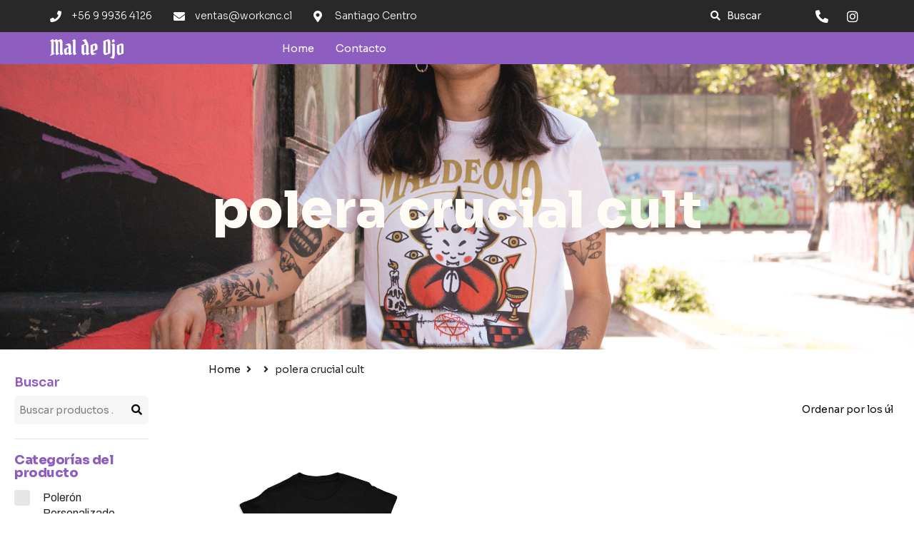

--- FILE ---
content_type: text/html; charset=UTF-8
request_url: https://maldeojo.cl/etiqueta-producto/polera-crucial-cult/
body_size: 203971
content:
<!DOCTYPE html>
<html lang="es">
<head>
<meta charset="UTF-8">
<link rel="profile" href="https://gmpg.org/xfn/11">

<meta name="viewport" content="width=device-width, initial-scale=1" />
<meta name='robots' content='index, follow, max-image-preview:large, max-snippet:-1, max-video-preview:-1' />
<!-- Etiqueta de Google (gtag.js) modo de consentimiento dataLayer añadido por Site Kit -->
<script type="text/javascript" id="google_gtagjs-js-consent-mode-data-layer">
/* <![CDATA[ */
window.dataLayer = window.dataLayer || [];function gtag(){dataLayer.push(arguments);}
gtag('consent', 'default', {"ad_personalization":"denied","ad_storage":"denied","ad_user_data":"denied","analytics_storage":"denied","functionality_storage":"denied","security_storage":"denied","personalization_storage":"denied","region":["AT","BE","BG","CH","CY","CZ","DE","DK","EE","ES","FI","FR","GB","GR","HR","HU","IE","IS","IT","LI","LT","LU","LV","MT","NL","NO","PL","PT","RO","SE","SI","SK"],"wait_for_update":500});
window._googlesitekitConsentCategoryMap = {"statistics":["analytics_storage"],"marketing":["ad_storage","ad_user_data","ad_personalization"],"functional":["functionality_storage","security_storage"],"preferences":["personalization_storage"]};
window._googlesitekitConsents = {"ad_personalization":"denied","ad_storage":"denied","ad_user_data":"denied","analytics_storage":"denied","functionality_storage":"denied","security_storage":"denied","personalization_storage":"denied","region":["AT","BE","BG","CH","CY","CZ","DE","DK","EE","ES","FI","FR","GB","GR","HR","HU","IE","IS","IT","LI","LT","LU","LV","MT","NL","NO","PL","PT","RO","SE","SI","SK"],"wait_for_update":500};
/* ]]> */
</script>
<!-- Fin de la etiqueta Google (gtag.js) modo de consentimiento dataLayer añadido por Site Kit -->

	<!-- This site is optimized with the Yoast SEO plugin v26.2 - https://yoast.com/wordpress/plugins/seo/ -->
	<title>polera crucial cult archivos - Mal de Ojo</title>
	<link rel="canonical" href="https://maldeojo.cl/etiqueta-producto/polera-crucial-cult/" />
	<meta property="og:locale" content="es_ES" />
	<meta property="og:type" content="article" />
	<meta property="og:title" content="polera crucial cult archivos - Mal de Ojo" />
	<meta property="og:url" content="https://maldeojo.cl/etiqueta-producto/polera-crucial-cult/" />
	<meta property="og:site_name" content="Mal de Ojo" />
	<meta name="twitter:card" content="summary_large_image" />
	<script type="application/ld+json" class="yoast-schema-graph">{"@context":"https://schema.org","@graph":[{"@type":"CollectionPage","@id":"https://maldeojo.cl/etiqueta-producto/polera-crucial-cult/","url":"https://maldeojo.cl/etiqueta-producto/polera-crucial-cult/","name":"polera crucial cult archivos - Mal de Ojo","isPartOf":{"@id":"https://maldeojo.cl/#website"},"primaryImageOfPage":{"@id":"https://maldeojo.cl/etiqueta-producto/polera-crucial-cult/#primaryimage"},"image":{"@id":"https://maldeojo.cl/etiqueta-producto/polera-crucial-cult/#primaryimage"},"thumbnailUrl":"https://maldeojo.cl/wp-content/uploads/2022/01/chico-crucial-entallada-negra-1.png","breadcrumb":{"@id":"https://maldeojo.cl/etiqueta-producto/polera-crucial-cult/#breadcrumb"},"inLanguage":"es"},{"@type":"ImageObject","inLanguage":"es","@id":"https://maldeojo.cl/etiqueta-producto/polera-crucial-cult/#primaryimage","url":"https://maldeojo.cl/wp-content/uploads/2022/01/chico-crucial-entallada-negra-1.png","contentUrl":"https://maldeojo.cl/wp-content/uploads/2022/01/chico-crucial-entallada-negra-1.png","width":560,"height":672,"caption":"kewpie cult chico crucial entallada"},{"@type":"BreadcrumbList","@id":"https://maldeojo.cl/etiqueta-producto/polera-crucial-cult/#breadcrumb","itemListElement":[{"@type":"ListItem","position":1,"name":"Portada","item":"https://maldeojo.cl/"},{"@type":"ListItem","position":2,"name":"polera crucial cult"}]},{"@type":"WebSite","@id":"https://maldeojo.cl/#website","url":"https://maldeojo.cl/","name":"Mal de Ojo","description":"Taller de Impresión DTG","publisher":{"@id":"https://maldeojo.cl/#organization"},"potentialAction":[{"@type":"SearchAction","target":{"@type":"EntryPoint","urlTemplate":"https://maldeojo.cl/?s={search_term_string}"},"query-input":{"@type":"PropertyValueSpecification","valueRequired":true,"valueName":"search_term_string"}}],"inLanguage":"es"},{"@type":"Organization","@id":"https://maldeojo.cl/#organization","name":"Mal de Ojo","url":"https://maldeojo.cl/","logo":{"@type":"ImageObject","inLanguage":"es","@id":"https://maldeojo.cl/#/schema/logo/image/","url":"https://maldeojo.cl/wp-content/uploads/2022/02/icono-bruja-2.svg","contentUrl":"https://maldeojo.cl/wp-content/uploads/2022/02/icono-bruja-2.svg","width":377,"height":600,"caption":"Mal de Ojo"},"image":{"@id":"https://maldeojo.cl/#/schema/logo/image/"}}]}</script>
	<!-- / Yoast SEO plugin. -->


<link rel='dns-prefetch' href='//www.googletagmanager.com' />
<link rel='dns-prefetch' href='//fonts.googleapis.com' />
<link rel="alternate" type="application/rss+xml" title="Mal de Ojo &raquo; Feed" href="https://maldeojo.cl/feed/" />
<link rel="alternate" type="application/rss+xml" title="Mal de Ojo &raquo; polera crucial cult Etiqueta Feed" href="https://maldeojo.cl/etiqueta-producto/polera-crucial-cult/feed/" />
<style id='wp-img-auto-sizes-contain-inline-css' type='text/css'>
img:is([sizes=auto i],[sizes^="auto," i]){contain-intrinsic-size:3000px 1500px}
/*# sourceURL=wp-img-auto-sizes-contain-inline-css */
</style>
<style id='wp-emoji-styles-inline-css' type='text/css'>

	img.wp-smiley, img.emoji {
		display: inline !important;
		border: none !important;
		box-shadow: none !important;
		height: 1em !important;
		width: 1em !important;
		margin: 0 0.07em !important;
		vertical-align: -0.1em !important;
		background: none !important;
		padding: 0 !important;
	}
/*# sourceURL=wp-emoji-styles-inline-css */
</style>
<link rel='stylesheet' id='wp-block-library-css' href='https://maldeojo.cl/wp-includes/css/dist/block-library/style.min.css?ver=6.9' type='text/css' media='all' />
<style id='global-styles-inline-css' type='text/css'>
:root{--wp--preset--aspect-ratio--square: 1;--wp--preset--aspect-ratio--4-3: 4/3;--wp--preset--aspect-ratio--3-4: 3/4;--wp--preset--aspect-ratio--3-2: 3/2;--wp--preset--aspect-ratio--2-3: 2/3;--wp--preset--aspect-ratio--16-9: 16/9;--wp--preset--aspect-ratio--9-16: 9/16;--wp--preset--color--black: #000000;--wp--preset--color--cyan-bluish-gray: #abb8c3;--wp--preset--color--white: #ffffff;--wp--preset--color--pale-pink: #f78da7;--wp--preset--color--vivid-red: #cf2e2e;--wp--preset--color--luminous-vivid-orange: #ff6900;--wp--preset--color--luminous-vivid-amber: #fcb900;--wp--preset--color--light-green-cyan: #7bdcb5;--wp--preset--color--vivid-green-cyan: #00d084;--wp--preset--color--pale-cyan-blue: #8ed1fc;--wp--preset--color--vivid-cyan-blue: #0693e3;--wp--preset--color--vivid-purple: #9b51e0;--wp--preset--gradient--vivid-cyan-blue-to-vivid-purple: linear-gradient(135deg,rgb(6,147,227) 0%,rgb(155,81,224) 100%);--wp--preset--gradient--light-green-cyan-to-vivid-green-cyan: linear-gradient(135deg,rgb(122,220,180) 0%,rgb(0,208,130) 100%);--wp--preset--gradient--luminous-vivid-amber-to-luminous-vivid-orange: linear-gradient(135deg,rgb(252,185,0) 0%,rgb(255,105,0) 100%);--wp--preset--gradient--luminous-vivid-orange-to-vivid-red: linear-gradient(135deg,rgb(255,105,0) 0%,rgb(207,46,46) 100%);--wp--preset--gradient--very-light-gray-to-cyan-bluish-gray: linear-gradient(135deg,rgb(238,238,238) 0%,rgb(169,184,195) 100%);--wp--preset--gradient--cool-to-warm-spectrum: linear-gradient(135deg,rgb(74,234,220) 0%,rgb(151,120,209) 20%,rgb(207,42,186) 40%,rgb(238,44,130) 60%,rgb(251,105,98) 80%,rgb(254,248,76) 100%);--wp--preset--gradient--blush-light-purple: linear-gradient(135deg,rgb(255,206,236) 0%,rgb(152,150,240) 100%);--wp--preset--gradient--blush-bordeaux: linear-gradient(135deg,rgb(254,205,165) 0%,rgb(254,45,45) 50%,rgb(107,0,62) 100%);--wp--preset--gradient--luminous-dusk: linear-gradient(135deg,rgb(255,203,112) 0%,rgb(199,81,192) 50%,rgb(65,88,208) 100%);--wp--preset--gradient--pale-ocean: linear-gradient(135deg,rgb(255,245,203) 0%,rgb(182,227,212) 50%,rgb(51,167,181) 100%);--wp--preset--gradient--electric-grass: linear-gradient(135deg,rgb(202,248,128) 0%,rgb(113,206,126) 100%);--wp--preset--gradient--midnight: linear-gradient(135deg,rgb(2,3,129) 0%,rgb(40,116,252) 100%);--wp--preset--font-size--small: 13px;--wp--preset--font-size--medium: 20px;--wp--preset--font-size--large: 36px;--wp--preset--font-size--x-large: 42px;--wp--preset--spacing--20: 0.44rem;--wp--preset--spacing--30: 0.67rem;--wp--preset--spacing--40: 1rem;--wp--preset--spacing--50: 1.5rem;--wp--preset--spacing--60: 2.25rem;--wp--preset--spacing--70: 3.38rem;--wp--preset--spacing--80: 5.06rem;--wp--preset--shadow--natural: 6px 6px 9px rgba(0, 0, 0, 0.2);--wp--preset--shadow--deep: 12px 12px 50px rgba(0, 0, 0, 0.4);--wp--preset--shadow--sharp: 6px 6px 0px rgba(0, 0, 0, 0.2);--wp--preset--shadow--outlined: 6px 6px 0px -3px rgb(255, 255, 255), 6px 6px rgb(0, 0, 0);--wp--preset--shadow--crisp: 6px 6px 0px rgb(0, 0, 0);}:where(.is-layout-flex){gap: 0.5em;}:where(.is-layout-grid){gap: 0.5em;}body .is-layout-flex{display: flex;}.is-layout-flex{flex-wrap: wrap;align-items: center;}.is-layout-flex > :is(*, div){margin: 0;}body .is-layout-grid{display: grid;}.is-layout-grid > :is(*, div){margin: 0;}:where(.wp-block-columns.is-layout-flex){gap: 2em;}:where(.wp-block-columns.is-layout-grid){gap: 2em;}:where(.wp-block-post-template.is-layout-flex){gap: 1.25em;}:where(.wp-block-post-template.is-layout-grid){gap: 1.25em;}.has-black-color{color: var(--wp--preset--color--black) !important;}.has-cyan-bluish-gray-color{color: var(--wp--preset--color--cyan-bluish-gray) !important;}.has-white-color{color: var(--wp--preset--color--white) !important;}.has-pale-pink-color{color: var(--wp--preset--color--pale-pink) !important;}.has-vivid-red-color{color: var(--wp--preset--color--vivid-red) !important;}.has-luminous-vivid-orange-color{color: var(--wp--preset--color--luminous-vivid-orange) !important;}.has-luminous-vivid-amber-color{color: var(--wp--preset--color--luminous-vivid-amber) !important;}.has-light-green-cyan-color{color: var(--wp--preset--color--light-green-cyan) !important;}.has-vivid-green-cyan-color{color: var(--wp--preset--color--vivid-green-cyan) !important;}.has-pale-cyan-blue-color{color: var(--wp--preset--color--pale-cyan-blue) !important;}.has-vivid-cyan-blue-color{color: var(--wp--preset--color--vivid-cyan-blue) !important;}.has-vivid-purple-color{color: var(--wp--preset--color--vivid-purple) !important;}.has-black-background-color{background-color: var(--wp--preset--color--black) !important;}.has-cyan-bluish-gray-background-color{background-color: var(--wp--preset--color--cyan-bluish-gray) !important;}.has-white-background-color{background-color: var(--wp--preset--color--white) !important;}.has-pale-pink-background-color{background-color: var(--wp--preset--color--pale-pink) !important;}.has-vivid-red-background-color{background-color: var(--wp--preset--color--vivid-red) !important;}.has-luminous-vivid-orange-background-color{background-color: var(--wp--preset--color--luminous-vivid-orange) !important;}.has-luminous-vivid-amber-background-color{background-color: var(--wp--preset--color--luminous-vivid-amber) !important;}.has-light-green-cyan-background-color{background-color: var(--wp--preset--color--light-green-cyan) !important;}.has-vivid-green-cyan-background-color{background-color: var(--wp--preset--color--vivid-green-cyan) !important;}.has-pale-cyan-blue-background-color{background-color: var(--wp--preset--color--pale-cyan-blue) !important;}.has-vivid-cyan-blue-background-color{background-color: var(--wp--preset--color--vivid-cyan-blue) !important;}.has-vivid-purple-background-color{background-color: var(--wp--preset--color--vivid-purple) !important;}.has-black-border-color{border-color: var(--wp--preset--color--black) !important;}.has-cyan-bluish-gray-border-color{border-color: var(--wp--preset--color--cyan-bluish-gray) !important;}.has-white-border-color{border-color: var(--wp--preset--color--white) !important;}.has-pale-pink-border-color{border-color: var(--wp--preset--color--pale-pink) !important;}.has-vivid-red-border-color{border-color: var(--wp--preset--color--vivid-red) !important;}.has-luminous-vivid-orange-border-color{border-color: var(--wp--preset--color--luminous-vivid-orange) !important;}.has-luminous-vivid-amber-border-color{border-color: var(--wp--preset--color--luminous-vivid-amber) !important;}.has-light-green-cyan-border-color{border-color: var(--wp--preset--color--light-green-cyan) !important;}.has-vivid-green-cyan-border-color{border-color: var(--wp--preset--color--vivid-green-cyan) !important;}.has-pale-cyan-blue-border-color{border-color: var(--wp--preset--color--pale-cyan-blue) !important;}.has-vivid-cyan-blue-border-color{border-color: var(--wp--preset--color--vivid-cyan-blue) !important;}.has-vivid-purple-border-color{border-color: var(--wp--preset--color--vivid-purple) !important;}.has-vivid-cyan-blue-to-vivid-purple-gradient-background{background: var(--wp--preset--gradient--vivid-cyan-blue-to-vivid-purple) !important;}.has-light-green-cyan-to-vivid-green-cyan-gradient-background{background: var(--wp--preset--gradient--light-green-cyan-to-vivid-green-cyan) !important;}.has-luminous-vivid-amber-to-luminous-vivid-orange-gradient-background{background: var(--wp--preset--gradient--luminous-vivid-amber-to-luminous-vivid-orange) !important;}.has-luminous-vivid-orange-to-vivid-red-gradient-background{background: var(--wp--preset--gradient--luminous-vivid-orange-to-vivid-red) !important;}.has-very-light-gray-to-cyan-bluish-gray-gradient-background{background: var(--wp--preset--gradient--very-light-gray-to-cyan-bluish-gray) !important;}.has-cool-to-warm-spectrum-gradient-background{background: var(--wp--preset--gradient--cool-to-warm-spectrum) !important;}.has-blush-light-purple-gradient-background{background: var(--wp--preset--gradient--blush-light-purple) !important;}.has-blush-bordeaux-gradient-background{background: var(--wp--preset--gradient--blush-bordeaux) !important;}.has-luminous-dusk-gradient-background{background: var(--wp--preset--gradient--luminous-dusk) !important;}.has-pale-ocean-gradient-background{background: var(--wp--preset--gradient--pale-ocean) !important;}.has-electric-grass-gradient-background{background: var(--wp--preset--gradient--electric-grass) !important;}.has-midnight-gradient-background{background: var(--wp--preset--gradient--midnight) !important;}.has-small-font-size{font-size: var(--wp--preset--font-size--small) !important;}.has-medium-font-size{font-size: var(--wp--preset--font-size--medium) !important;}.has-large-font-size{font-size: var(--wp--preset--font-size--large) !important;}.has-x-large-font-size{font-size: var(--wp--preset--font-size--x-large) !important;}
/*# sourceURL=global-styles-inline-css */
</style>

<style id='classic-theme-styles-inline-css' type='text/css'>
/*! This file is auto-generated */
.wp-block-button__link{color:#fff;background-color:#32373c;border-radius:9999px;box-shadow:none;text-decoration:none;padding:calc(.667em + 2px) calc(1.333em + 2px);font-size:1.125em}.wp-block-file__button{background:#32373c;color:#fff;text-decoration:none}
/*# sourceURL=/wp-includes/css/classic-themes.min.css */
</style>
<link rel='stylesheet' id='embedpress-style-css' href='https://maldeojo.cl/wp-content/plugins/embedpress/assets/css/embedpress.css?ver=6.9' type='text/css' media='all' />
<style id='woocommerce-inline-inline-css' type='text/css'>
.woocommerce form .form-row .required { visibility: visible; }
/*# sourceURL=woocommerce-inline-inline-css */
</style>
<link rel='stylesheet' id='zemez_core-css' href='https://maldeojo.cl/wp-content/plugins/zemez-core/public/css/zemez_core-public.css?ver=1.0.0' type='text/css' media='all' />
<link rel='stylesheet' id='brands-styles-css' href='https://maldeojo.cl/wp-content/plugins/woocommerce/assets/css/brands.css?ver=10.3.7' type='text/css' media='all' />
<link rel='stylesheet' id='dgwt-wcas-style-css' href='https://maldeojo.cl/wp-content/plugins/ajax-search-for-woocommerce/assets/css/style.min.css?ver=1.31.0' type='text/css' media='all' />
<link rel='stylesheet' id='font-awesome-css' href='https://maldeojo.cl/wp-content/plugins/elementor/assets/lib/font-awesome/css/font-awesome.min.css?ver=4.7.0' type='text/css' media='all' />
<link rel='stylesheet' id='nucleo-outline-css' href='https://maldeojo.cl/wp-content/themes/roxxe/assets/lib/nucleo-outline/nucleo-outline.css?ver=1.0.0' type='text/css' media='all' />
<link rel='stylesheet' id='roxxe-theme-style-css' href='https://maldeojo.cl/wp-content/themes/roxxe/style.css?ver=1.2.2' type='text/css' media='all' />
<style id='roxxe-theme-style-inline-css' type='text/css'>
/* #Layout */@media (min-width: 1200px) {.container {max-width: 1160px;}}/* #Typography */body {font-style: normal;font-weight: 400;font-size: 14px;line-height: 1.7;font-family: Archivo, sans-serif;letter-spacing: 0px;text-align: left;color: #232323;text-transform: none;}h1,.h1-style {font-style: normal;font-weight: 700;font-size: 42px;line-height: 1;font-family: 'Pirata One', display;letter-spacing: 0px;text-align: inherit;color: #201f1f;text-transform: none;}h2,.h2-style {font-style: normal;font-weight: 700;font-size: 39px;line-height: 1.1;font-family: 'Pirata One', display;letter-spacing: 0px;text-align: inherit;color: #201f1f;text-transform: none;}h3,.h3-style {font-style: normal;font-weight: 700;font-size: 20px;line-height: 1.11;font-family: Archivo, sans-serif;letter-spacing: 0px;text-align: inherit;color: #201f1f;text-transform: none;}h4,.h4-style {font-style: normal;font-weight: 500;font-size: 23px;line-height: 1.35;font-family: Archivo, sans-serif;letter-spacing: 0px;text-align: inherit;color: #201f1f;text-transform: none;}h5,.h5-style {font-style: normal;font-weight: 500;font-size: 18px;line-height: 1.22;font-family: Archivo, sans-serif;letter-spacing: 0px;text-align: inherit;color: #201f1f;text-transform: none;}h6,.h6-style {font-style: normal;font-weight: 400;font-size: 16px;line-height: 1.4;font-family: Archivo, sans-serif;letter-spacing: 0px;text-align: inherit;color: #6b93a7;text-transform: none;}@media (min-width: 1200px) {body { font-size: 18px; }h1,.h1-style { font-size: 60px; }h2,.h2-style { font-size: 48px; }h3,.h3-style { font-size: 24px; }h4,.h4-style { font-size: 24px; }}a { color: #191212; }h1 a:hover,h2 a:hover,h3 a:hover,h4 a:hover,h5 a:hover,h6 a:hover,a:hover {color: #d1d1d1;}/* #Blockquote */blockquote:before {background-color: #eaeaea;}blockquote.has-very-dark-gray-color:before {background-color: #232323;}blockquote:not(.has-very-dark-gray-color):after {background-color: #f6f6f6;}cite {color: #0a0909;}.site-main p a em,.site-main p em a {color: #232323;}cite span:not(.tm-testi__item-name) {font-style: normal;font-weight: 400;font-family: Archivo, sans-serif;text-transform: none;}/* #Invert Color Scheme */.invert, .invert h1, .invert h2, .invert h3, .invert h4, .invert h5, .invert h6 {color: #ffffff;}/* List */.entry-content ul > li::marker,.page-content ul > li::marker {color: #eaeaea;}/* #Tables */.site-main table thead,.site-main table thead + tbody tr:nth-child(2n),.site-main table tbody tr:nth-child(2n + 1) {background-color: rgba(234,234,234,0.04);}.site-main table thead + tbody tr:nth-child(2n + 1) {background: rgb(255,255,255);}/* #Header */.site-header__wrap {}/* Site Branding */.site-logo.retina-logo img {height: 40px;width: auto;}h1.site-logo,h1.site-logo .site-logo__link {font-family: 'Montserrat', serif-serif;font-style: normal;font-weight: 800;font-size: 34px;color: #eaeaea;}h1.site-logo .site-logo__link:hover {color: #eaeaea;}/* Search Result */.search-item .entry-title {font-family: Archivo, sans-serif;}/* #Search Popup */.site-header__right_part .header-search-toggle:hover {color: #eaeaea;}.header-search-toggle path {fill: #232323;}.header-search-toggle:hover path {fill: #eaeaea;}.site-header .header-search-form__field,.jet-search__field[type="search"] {font-weight: 700;font-size: 48px;font-family: Archivo, sans-serif;letter-spacing: 0px;color: #201f1f;}.site-header .header-search-form__field::placeholder,.jet-search__field[type="search"]::placeholder {opacity: 1;}.site-header .site-header__mobile .header-search-form__field {font-family: Archivo, sans-serif;}.site-header .header-search-form__submit:hover path {fill: #eaeaea;}/* #Footer */footer.site-footer {background-color: #2c2c2c;}.footer-copyright {color: #b4c9d3;}.footer-logo__link {font-family: 'Montserrat', serif-serif;font-style: normal;font-weight: 800;font-size: 34px;color: #eaeaea;}.footer-logo__link:hover {color: #eaeaea;}.footer-info__holder a {color: #b4c9d3;}.footer-info__holder a:hover {color: #ffffff;}/* Newsletter Popup */.footer-newsletter-popup__inner .mc4wp-form__checkbox_wrap a{color: #232323;}.footer-newsletter-popup__inner .mc4wp-form__checkbox_wrap a:hover{color: #eaeaea;}/* #Main Menu */.main-navigation a {font-style: normal;font-weight: 400;text-transform: none;font-size: 14px;line-height: 1.57;font-family: 'DM Sans', sans-serif;letter-spacing: 0px;}.main-navigation a {color: #232323;}.main-navigation__default .menu > li:hover:after,.main-navigation__default .menu > .current_page_item:after,.main-navigation__default .menu > .current-menu-item:after,.main-navigation__default .menu > .current_page_ancestor:after,.main-navigation__default .menu > .current-menu-ancestor:after {background-color: #eaeaea;}.main-navigation li:hover > a,.main-navigation .current_page_item > a,.main-navigation .current-menu-item > a,.main-navigation .current_page_ancestor > a,.main-navigation .current-menu-ancestor > a {color: #eaeaea;}.main-navigation .sub-menu a:hover,.main-navigation .sub-menu .current_page_item > a,.main-navigation .sub-menu .current-menu-item > a,.main-navigation .sub-menu .current_page_ancestor > a,.main-navigation .sub-menu .current-menu-ancestor > a {color: #eaeaea;}.main-navigation li.menu-item-has-children > a:before,.main-navigation li.menu-item-has-children > a:after {background-color: #232323;}.main-navigation li.menu-item-has-children:hover > a:before,.main-navigation li.menu-item-has-children:hover > a:after,.main-navigation li.menu-item-has-children.current_page_item > a:before,.main-navigation li.menu-item-has-children.current_page_item > a:after,.main-navigation li.menu-item-has-children.current-menu-item > a:before,.main-navigation li.menu-item-has-children.current-menu-item > a:after,.main-navigation li.menu-item-has-children.current_page_ancestor > a:before,.main-navigation li.menu-item-has-children.current_page_ancestor > a:after,.main-navigation li.menu-item-has-children.current-menu-ancestor > a:before,.main-navigation li.menu-item-has-children.current-menu-ancestor > a:after {background-color: #eaeaea;}.main-navigation li.menu-item-has-children li:hover > a:before,.main-navigation li.menu-item-has-children li:hover > a:after,.main-navigation li.menu-item-has-children li.current_page_item > a:before,.main-navigation li.menu-item-has-children li.current_page_item > a:after,.main-navigation li.menu-item-has-children li.current-menu-item > a:before,.main-navigation li.menu-item-has-children li.current-menu-item > a:after,.main-navigation li.menu-item-has-children li.current_page_ancestor > a:before,.main-navigation li.menu-item-has-children li.current_page_ancestor > a:after,.main-navigation li.menu-item-has-children li.current-menu-ancestor > a:before,.main-navigation li.menu-item-has-children li.current-menu-ancestor > a:after {background-color: #eaeaea;}/* #Mobile Menu */.mobile-menu-toggle-button {border-bottom-color: #232323;}.mobile-menu-toggle-button:before,.mobile-menu-toggle-button:after {background-color: #232323;}.site-header__style-1.site-header__mobile .main-navigation__vertical .menu li.menu-item-has-children a:after,.site-header__style-3.site-header__mobile .main-navigation__vertical .menu li.menu-item-has-children a:after {background-color: #232323;}.site-header__style-1.site-header__mobile .main-navigation__vertical .menu li .sub-menu > .menu-parent-item a,.site-header__style-3.site-header__mobile .main-navigation__vertical .menu li .sub-menu > .menu-parent-item a {color: #0a0909;}.site-header__style-1.site-header__mobile .main-navigation__vertical .menu li .sub-menu > .menu-back-item path,.site-header__style-3.site-header__mobile .main-navigation__vertical .menu li .sub-menu > .menu-back-item path {fill: #0a0909;}.site-header__style-1.site-header__mobile .menu-toggle-wrapper .menu-toggle-box,.site-header__style-3.site-header__mobile .menu-toggle-wrapper .menu-toggle-box {border-bottom-color: #232323;}.site-header__style-1.site-header__mobile .menu-toggle-wrapper .menu-toggle-box:before,.site-header__style-3.site-header__mobile .menu-toggle-wrapper .menu-toggle-box:before,.site-header__style-1.site-header__mobile .menu-toggle-wrapper .menu-toggle-box:after,.site-header__style-3.site-header__mobile .menu-toggle-wrapper .menu-toggle-box:after {background-color: #232323;}.site-header__style-1.site-header__mobile .menu-toggle-close path,.site-header__style-3.site-header__mobile .menu-toggle-close path {fill: #eaeaea;}/* Vertical Menu *//* #Social */.social-list a {color: #0a0909;}.social-list a:hover {color: #eaeaea;}.social-list .menu-item > a,.social-list .menu-item > a:hover {color: #232323;}.social-list .menu-item > a:after {background-color: #232323;}/* #Breadcrumbs */.breadcrumbs {background-color: rgba(234,234,234,0.04);}.breadcrumbs.invert .breadcrumbs_item,.breadcrumbs.invert .breadcrumbs_item a:not(:hover) {color: #ffffff;}.breadcrumbs_item_link {color: #232323;}.breadcrumbs_item_target{color: #0a0909;}.breadcrumbs_item_link:hover{color: #eaeaea;}/* #Post navigation */.post-navigation .nav-links span,.post-navigation .nav-links p {color: #232323;}.post-navigation .nav-links__item {background-color: #f6f6f6;}.post-navigation .nav-links__item:hover {background-color: #eaeaea;}.post-navigation .nav-links__item:hover span,.post-navigation .nav-links__item:hover p {color: #ffffff;}/* Post Page Links */.page-links .post-page-numbers{color: #191212;}.page-links .post-page-numbers:hover{color: #d1d1d1;}.page-links .post-page-numbers.current{color: #232323;}/* #Pagination */.comment-navigation,.posts-navigation {font-style: normal;font-weight: 500;font-size: 19px;line-height: 1.35;font-family: Archivo, sans-serif;letter-spacing: 0em;text-align: inherit;text-transform: none;border-color: rgba(35,35,35,0.1);}/* #Posts List Pagination */.pagination a.page-numbers.prev,.pagination a.page-numbers.next,.pagination .page-numbers {color: #232323;}.site-content .page-links .post-page-numbers.current,.pagination a.page-numbers:hover,.pagination .page-numbers.current {color: #eaeaea;}.pagination a.page-numbers.prev:hover,.pagination a.page-numbers.next:hover {color: #eaeaea;}.comment-navigation a:not(:hover),.posts-navigation a:not(:hover) {color: #201f1f;}.comment-navigation a:hover,.posts-navigation a:hover {color: #eaeaea;}/* #Button Appearance Styles */.btn,.btn-link,.link,.elementor-widget .elementor-button,.cherry-projects-wrapper .projects-ajax-button-wrapper .projects-ajax-button span,a.button,form button,form input[type='button'],form input[type='reset'],form input[type='submit'] {font-family: Archivo, sans-serif;}.btn-text-icon path,.btn-icon path{fill: #191212;}.btn-text-icon:hover path,.btn-icon:hover path{fill: #d1d1d1;}.btn.btn-icon path,.btn.btn-icon:hover path{fill: #ffffff;}.btn,.invert .btn-primary,.elementor-widget .elementor-button,.cherry-projects-wrapper .projects-ajax-button-wrapper .projects-ajax-button span,.tm-pg_front_gallery .load-more-button .btn,form button,form input[type='button'],form input[type='submit']{font-family: Archivo, sans-serif;text-transform: capitalize;font-style: normal;font-weight: 400;font-size: 14px;color: #0a0a0a;line-height: 1.5;letter-spacing: 0px;background-color: #201f1f;}.btn:hover,.invert .btn-primary:hover,.btn-primary.processing,.invert .btn-primary.processing,.elementor-widget .elementor-button:hover,.cherry-projects-wrapper .projects-ajax-button-wrapper .projects-ajax-button span:hover,.tm-pg_front_gallery .load-more-button .btn:hover,form button:hover,form input[type='button']:hover,form input[type='submit']:hover,.wp-block-button__link:hover {color: #ffffff;background-color: #eaeaea;}.is-style-outline .wp-block-button__link:hover {border-color: #eaeaea;}.btn-primary {color: #ffffff;background-color: #eaeaea;}.btn-primary:hover {color: #ffffff;background-color: #232323;}.btn-secondary,.invert .btn-secondary,form input[type="reset"]{color: #ffffff;background-color: #201f1f;border-color: #201f1f;}.btn-secondary:hover,.invert .btn-secondary:hover,.btn-secondary.processing,.invert .btn-secondary.processing,form input[type="reset"]:hover {color: #ffffff;background-color: #eaeaea;border-color: #eaeaea;}.btn-primary-transparent{color: #232323;}.invert .btn-primary-transparent{color: #ffffff;border-color: #ffffff;}.btn-primary-transparent:hover,.invert .btn-primary-transparent:hover,.btn-primary-transparent.processing,.invert .btn-primary-transparent.processing{color: #ffffff;background-color: #eaeaea;border-color: #eaeaea;}.btn-grey,.invert .btn-grey {color: #232323;background-color: #f8f8f8;border-color: #f8f8f8;}.btn-grey:hover,.invert .btn-grey:hover,.btn-grey.processing,.invert .btn-grey.processing{color: #232323;background-color: rgb(223,223,223);border-color: rgb(223,223,223);}/* #ToTop button */#toTop {background-color: rgb(255,255,255);}#toTop:before{background-color: #232323;}#toTop:hover {background-color: #232323;}#toTop:hover:before{background-color: #ffffff;}input,select,textarea {font-style: normal;font-weight: 400;font-family: Archivo, sans-serif;color: #0a0909;background-color: #f6f6f6;}/* #Input Placeholders */::-webkit-input-placeholder { color: #0a0909; }::-moz-placeholder{ color: #0a0909; }:-moz-placeholder{ color: #0a0909; }:-ms-input-placeholder{ color: #0a0909; }::-ms-input-placeholder{ color: #0a0909; }::placeholder{ color: #0a0909; }input:focus,select:focus,textarea:focus {color: #232323;border-color: rgb(236,236,236);}input:focus::-webkit-input-placeholder,textarea:focus::-webkit-input-placeholder {opacity: 1;}input:focus::-moz-placeholder,textarea:focus::-moz-placeholder {opacity: 1;}input:focus::-moz-placeholder,textarea:focus::-moz-placeholder {opacity: 1;}input:focus:-ms-input-placeholder,textarea:focus:-ms-input-placeholder {opacity: 1;}#page .select2-selection {background-color: #f6f6f6;}/* #Entry Meta */.posted-on,.byline,.post__tags {color: #0a0909;}.byline a,.post__tags a,.comments-link a {color: #232323;}.byline a:hover,.post__tags a:hover,.comments-link a:hover {color: #eaeaea;}span.posted-on:before {background-color: #0a0909;}.cat-links,.cat-links a,.invert .cat-links a {color: #0a0909;}@media (min-width: 639px) {.cat-links a:not(:hover) {background-color: rgb(255,255,255);}.single-post .cat-links a:not(:hover) {background-color: #f6f6f6;}}.cat-links a:hover,.posts-list.posts-list--default .entry-header .entry-meta span.cat-links a:hover,.posts-list.posts-list--grid .entry-header .entry-meta span.cat-links a:hover,.posts-list.posts-list--leftward .entry-header .entry-meta span.cat-links a:hover,.invert .cat-links a:hover,.entry-meta .cat-links a:hover {color: #ffffff;background-color: #eaeaea;}@media (max-width: 639px) {.posts-list.posts-list--default .entry-header .entry-meta span.cat-links a:hover,.posts-list.posts-list--grid .entry-header .entry-meta span.cat-links a:hover,.posts-list.posts-list--leftward .entry-header .entry-meta span.cat-links a:hover {color: #eaeaea;background: none;}}.comments-button {color: #0a0909;}.comments-button:hover {color: #ffffff;background-color: #eaeaea;}.btn-style .post-categories a {color: #ffffff;background-color: #eaeaea;}.btn-style .post-categories a:hover {color: #ffffff;background-color: rgb(255,255,255);}.sticky-label{color: #ffffff;background-color: #eaeaea;}.sticky-label path{fill: #ffffff;}.posts-list__item.default-item .entry-content {color: #0a0909;}.entry-footer .btn-text:not(.btn) {color: #eaeaea;}.entry-footer .btn-text:not(.btn):hover {color: #232323;}.entry-footer .post__button-wrap a {color: #eaeaea;}.entry-footer .post__button-wrap a:hover {color: #232323;}/* #Entry Meta */.entry-meta,.tags-links,.tags-links a,.comments-link a,.btn-style .post-categories a {font-style: normal;font-weight: 400;font-size: 14px;line-height: 1.5;font-family: Archivo, sans-serif;letter-spacing: 0em;text-transform: none;color: #0a0909;}.entry-meta .icon-svg {color: #ffffff;}.comments-link path,.tags-links path {stroke: #0a0909;}.invert .comments-link path,.invert .tags-links path {stroke: #ffffff;}.tags-links a:hover {color: #eaeaea;}.comments-link:hover path {stroke: #eaeaea;}.entry-meta a:hover {color: #eaeaea;}.comments-link a {color: #eaeaea;}.btn-style .post-categories a {color: #ffffff;}.posts-list__item.default-item .entry-footer .tags-links a:hover,.posts-list__item.grid-item .entry-footer .tags-links a:hover,.posts-list__item.leftward-item .entry-footer .tags-links a:hover,.single-post .entry-footer .tags-links a:hover {color: #232323;}/* Posts List Item Invert */.invert-hover.has-post-thumbnail:hover,.invert-hover.has-post-thumbnail:hover .posted-on,.invert-hover.has-post-thumbnail:hover .cat-links,.invert-hover.has-post-thumbnail:hover .byline,.invert-hover.has-post-thumbnail:hover .tags-links,.invert-hover.has-post-thumbnail:hover .entry-meta,.invert-hover.has-post-thumbnail:hover a,.invert-hover.has-post-thumbnail:hover .btn-icon,.invert-item.has-post-thumbnail,.invert-item.has-post-thumbnail .posted-on,.invert-item.has-post-thumbnail .cat-links,.invert-item.has-post-thumbnail .byline,.invert-item.has-post-thumbnail .tags-links,.invert-item.has-post-thumbnail .entry-meta,.invert-item.has-post-thumbnail a,.invert-item.has-post-thumbnail .btn:hover,.invert-item.has-post-thumbnail .btn-style .post-categories a:hover,.invert,.invert .entry-title,.invert a,.invert .byline,.invert .posted-on,.invert .cat-links,.invert .tags-links {color: #ffffff;}.invert-hover.has-post-thumbnail:hover a:hover,.invert-hover.has-post-thumbnail:hover .btn-icon:hover,.invert-item.has-post-thumbnail a:hover,.invert a:hover {color: #d1d1d1;}.invert-hover.has-post-thumbnail .btn,.invert-item.has-post-thumbnail .comments-button{color: #ffffff;background-color: #eaeaea;}.invert-hover.has-post-thumbnail .btn:hover,.invert-item.has-post-thumbnail .comments-button:hover{color: #191212;background-color: #ffffff;}/* Default Posts List */.posts-list__item.default-item .posts-list__item-content {background-color: #f6f6f6;}@media (min-width: 639px) {.posts-list__item.default-item .entry-header .entry-meta span.cat-links a:not(:hover) {background-color: rgb(255,255,255);}}.entry-title a:hover {color: #eaeaea;}.edit-link a:before{background-color: #191212;}.edit-link a:hover:before{background-color: #d1d1d1;}.entry-footer .btn-text-icon:hover path {fill: #232323;}.entry-footer .btn-text-icon:hover {border-bottom-color: #232323;}.default-item .entry-footer .btn {background-color: #eaeaea;}.default-item .entry-footer .btn:hover {background-color: #232323;}/* Post Author */.post-author__title a:hover {color: #d1d1d1;}.invert .post-author__title a {color: #ffffff;}.invert .post-author__title a:hover {opacity: 0.7;}/* Single Post */.single-post .post-by-author__meta span,.single-post .post-by-author__meta a:not(:hover) {font-style: normal;font-weight: 400;font-size: 14px;line-height: 1.5;font-family: Archivo, sans-serif;letter-spacing: 0em;text-transform: none;color: #0a0909;}.single-post .post-by-author__meta a:hover {color: #191212;}.single-post .entry-footer .tags-links strong {color: #232323;}.wp-block-image figcaption {color: #0a0909;}/* #Comments */.comment-list .comment:before,.comment-list .pingback:before {background-color: rgb(182,182,182);}.comment-body .comment-metadata a {color: #0a0909;}.comment-body .comment-metadata a:hover {color: #eaeaea;}.comment-list .comment-metadata,.has-avatars .wp-block-latest-comments__comment .wp-block-latest-comments__comment-meta {font-style: normal;font-weight: 400;font-size: 14px;line-height: 1.5;font-family: Archivo, sans-serif;letter-spacing: 0em;text-transform: none;color: #0a0909;}.comment-body .comment-metadata .comment-date__link {color: #0a0909;}.comment-body .comment-metadata .comment-date__link:hover {color: #eaeaea;}.comment-body .comment-metadata .fn a {color: #232323;}.comment-body .comment-metadata .fn a:hover {color: #eaeaea;}.comment-body .reply .comment-reply-link {color: #eaeaea;}.comment-body .reply .comment-reply-link:hover {color: #232323;}/* #Comment Form */.comment-reply-title {font-style: normal;font-weight: 500;font-size: 24px;line-height: 1.35;font-family: Archivo, sans-serif;letter-spacing: 0px;text-align: inherit;color: #201f1f;text-transform: none;}.comment-form .comment-notes,.comment-form-cookies-consent label[for=wp-comment-cookies-consent] {color: #0a0909;}.comment-form .form-submit input {background-color: #eaeaea;}.comment-form .form-submit input:hover {color: #ffffff;background-color: #232323;}/* #Comment Reply Link */#cancel-comment-reply-link {font-family: 'Pirata One', display;}/* #Comment item */.logged-in-as a {color: #d1d1d1;}.logged-in-as a:hover {color: #191212;}/* #Post Author Bio */.post-author-bio .post-author__overlay {background-color: rgba(234,234,234,0.04);}.post-author__role {color: #0a0909;}/* Related Posts */.related-posts .entry-title a:hover {color: #d1d1d1;}.related-posts .entry-content {color: #0a0909;}.related-posts .entry-meta .cat-links,.related-posts .entry-meta .cat-links a {color: #eaeaea;}.related-posts .entry-meta .cat-links a:hover {color: #232323;}.related-posts .entry-footer .btn-text:not(.btn) {color: #232323;}.related-posts .entry-footer .btn-text:not(.btn):hover,.related-posts .entry-header .entry-title a:hover {color: #eaeaea;}/* CheckBox */.comment-form-cookies-consent label[for=wp-comment-cookies-consent]:before {background-color: rgba(10,9,9,0.1);}.comment-form-cookies-consent label[for=wp-comment-cookies-consent]:before:hover {border-color: #232323;}input[type='checkbox']:checked~label[for=wp-comment-cookies-consent]:before {border-color: #eaeaea;background-color: #eaeaea;}/* #Page preloader */.page-preloader-cover .bar:before{background-color: #eaeaea;}.page-preloader-cover .bar {background-color: #f8f8f8;}/* #Not Found */.search-no-results .not-found .btn.btn-initial {background-color: #eaeaea;}.search-no-results .not-found .btn.btn-initial:hover {background-color: #232323;}/* Grid Posts List *//* Posts List Grid Item Invert */.grid-item-wrap.invert,.grid-item-wrap.invert .posted-on,.grid-item-wrap.invert .cat-links,.grid-item-wrap.invert .byline,.grid-item-wrap.invert .tags-links,.grid-item-wrap.invert .entry-meta,.grid-item-wrap.invert a,.grid-item-wrap.invert .btn-icon,.grid-item-wrap.invert .comments-button {color: #ffffff;}.posts-list.posts-list--grid .posted-by a:not(:hover){color: #232323;}.widget-title {line-height: 1.4;font-family: Archivo, sans-serif;letter-spacing: 0px;color: #232323;}.widget-title:after {background-color: #eaeaea;}/* Widgets misc */.widget_recent_entries .post-date {color: #0a0909;}.entry-content .wp-block-latest-posts__list li a+time,.page-content .wp-block-latest-posts__list li a+time {color: #232323;}.entry-content .wp-block-latest-posts__list .wp-block-latest-posts__post-date:before,.page-content .wp-block-latest-posts__list .wp-block-latest-posts__post-date:before {background-color: #0a0909;}.entry-content .wp-block-archives-list li a:before,.page-content .wp-block-archives-list li a:before {background-color: #232323;}.widget_pages ul li,.widget_nav_menu div ul li,.widget_archive ul li,.widget_categories ul li {border-bottom-color: #f6f6f6;}.widget_categories ul > li,.widget_archive ul li,.wp-block-archives-list li,.entry-content .wp-block-categories-list li,.page-content .wp-block-categories-list li,.widget_categories li li > a:not(:hover),.wp-block-categories-list li li a:not(:hover) {color: #0a0909;}.widget_archive li>a:not(:hover),.wp-block-archives-list li a:not(:hover),.widget_categories li > a:not(:hover),.wp-block-categories-list li a:not(:hover) {color: #232323;}/* Widget Text */.widget_text p.wp-caption-text {color: #0a0909;}/* Widget Search */.search-form__submit.btn path {fill: #ffffff;}.widget_search button[type="submit"] {background-color: #eaeaea;}.widget_search button[type="submit"]:hover {background-color: #232323;}/* #Widget Recent Posts - Comments*/.widget-area:not(.footer-area) .widget_nav_menu div li>a:not(:hover),.elementor-widget-sidebar .widget_nav_menu div li>a:not(:hover),.widget_meta li>a:not(:hover),.widget_pages li>a:not(:hover),.widget_recent_entries a:not(:hover),.entry-content .wp-block-latest-posts__list:not(.is-grid) li a:not(:hover),.page-content .wp-block-latest-posts__list:not(.is-grid) li a:not(:hover),.widget_recent_comments li>a:not(:hover),.entry-content .wp-block-latest-comments:not(.has-excerpts) .wp-block-latest-comments__comment-link,.page-content .wp-block-latest-comments:not(.has-excerpts) .wp-block-latest-comments__comment-link {color: #232323;}.widget-area:not(.footer-area) .widget_nav_menu div ul ul li > a:not(:hover),.elementor-widget-sidebar .widget_nav_menu div ul ul li>a:not(:hover),.widget_pages ul ul li>a:not(:hover) {color: #0a0909;}.widget_archive ul li > a:before,.widget_categories ul li > a:before,.widget_nav_menu div ul li > a:before,.widget_meta ul li > a:before,.widget_pages ul li > a:before {background-color: #232323;}.widget_archive ul li > a:hover:before,.widget_categories ul li > a:hover:before,.widget_nav_menu div ul li > a:hover:before,.widget_meta ul li > a:hover:before,.widget_pages ul li > a:hover:before {background-color: #eaeaea;}.widget_recent_comments .recentcomments,.entry-content .wp-block-latest-comments__comment-meta,.page-content .wp-block-latest-comments__comment-meta {color: #0a0909;}.widget_recent_comments ul li:after {background-color: #232323;}.widget_recent_comments .comment-author-link a:hover {color: #eaeaea;}.invert .widget_recent_entries a:not(:hover),.invert .widget_recent_comments a:not(:hover) {color: #ffffff;}/* #Widget RSS */.widget_rss ul li cite {color: #0a0909;}.widget_rss ul li .rssSummary {color: #232323;}.widget_rss ul li .rss-date {color: #0a0909;}.widget_rss ul li .rss-date:before,.widget_rss ul li cite:before {background-color: #0a0909;}/* #Widget Tags */.single-post .entry-footer .tags-links a:not(:hover),.widget_tag_cloud .tag-cloud-link:not(:hover),.entry-content .wp-block-tag-cloud a:not(:hover),.page-content .wp-block-tag-cloud a:not(:hover) {background-color: #f6f6f6;}.tagcloud a:not(:hover),.entry-content .wp-block-tag-cloud a:not(:hover),.page-content .wp-block-tag-cloud a:not(:hover),.single-post .entry-footer .tags-links a {color: #0a0909;}.tagcloud a:hover,.entry-content .wp-block-tag-cloud a:hover,.page-content .wp-block-tag-cloud a:hover,.single-post .entry-footer .tags-links a:hover {color: #ffffff;background-color: #eaeaea;}/* #Widget Calendar */.invert .widget_calendar {color: #232323;}.widget_calendar caption {color: #0a0909;}.wp-calendar-nav-prev a:before,.wp-calendar-nav-next a:before {background-color: #0a0909;}.wp-calendar-nav-prev a:hover:before,.wp-calendar-nav-next a:hover:before {background-color: #eaeaea;}.widget_calendar tbody td#today,.widget_calendar tbody td#today a {color: #ffffff;background-color: #eaeaea;}.widget_calendar tbody td a:hover {color: #ffffff;background-color: #eaeaea;}/* Recent Posts with Feature Image */.widget_zemez_core_post_thumb .recent_post_title {color: #232323;}.widget_zemez_core_post_thumb .recent_post_title:hover {color: #eaeaea;}/* Preloader */.jet-smart-listing-wrap.jet-processing + div.jet-smart-listing-loading,div.wpcf7 .ajax-loader {border-top-color: #eaeaea;border-right-color: #eaeaea;}/*--------------------------------------------------------------## Ecwid Plugin Styles--------------------------------------------------------------*//* Product Title, Product Price amount */html#ecwid_html body#ecwid_body .ec-size .ec-wrapper .ec-store .grid-product__title-inner,html#ecwid_html body#ecwid_body .ec-size .ec-wrapper .ec-store .grid__products .grid-product__image ~ .grid-product__price .grid-product__price-amount,html#ecwid_html body#ecwid_body .ec-size .ec-wrapper .ec-store .grid__products .grid-product__image ~ .grid-product__title .grid-product__price-amount,html#ecwid_html body#ecwid_body .ec-size .ec-store .grid__products--medium-items.grid__products--layout-center .grid-product__price-compare,html#ecwid_html body#ecwid_body .ec-size .ec-store .grid__products--medium-items .grid-product__details,html#ecwid_html body#ecwid_body .ec-size .ec-store .grid__products--medium-items .grid-product__sku,html#ecwid_html body#ecwid_body .ec-size .ec-store .grid__products--medium-items .grid-product__sku-hover,html#ecwid_html body#ecwid_body .ec-size .ec-store .grid__products--medium-items .grid-product__tax,html#ecwid_html body#ecwid_body .ec-size .ec-wrapper .ec-store .form__msg,html#ecwid_html body#ecwid_body .ec-size.ec-size--l .ec-wrapper .ec-store h1,html#ecwid_html body#ecwid_body.page .ec-size .ec-wrapper .ec-store .product-details__product-title,html#ecwid_html body#ecwid_body.page .ec-size .ec-wrapper .ec-store .product-details__product-price,html#ecwid_html body#ecwid_body .ec-size .ec-wrapper .ec-store .product-details-module__title,html#ecwid_html body#ecwid_body .ec-size .ec-wrapper .ec-store .ec-cart-summary__row--total .ec-cart-summary__title,html#ecwid_html body#ecwid_body .ec-size .ec-wrapper .ec-store .ec-cart-summary__row--total .ec-cart-summary__price,html#ecwid_html body#ecwid_body .ec-size .ec-wrapper .ec-store .grid__categories * {font-style: normal;font-weight: 400;line-height: 1.4;font-family: Archivo, sans-serif;letter-spacing: 0px;}html#ecwid_html body#ecwid_body .ecwid .ec-size .ec-wrapper .ec-store .product-details__product-description {font-style: normal;font-weight: 400;font-size: 18px;line-height: 1.7;font-family: Archivo, sans-serif;letter-spacing: 0px;text-align: left;color: #232323;}html#ecwid_html body#ecwid_body .ec-size .ec-wrapper .ec-store .grid-product__title-inner,html#ecwid_html body#ecwid_body .ec-size .ec-wrapper .ec-store .grid__products .grid-product__image ~ .grid-product__price .grid-product__price-amount,html#ecwid_html body#ecwid_body .ec-size .ec-wrapper .ec-store .grid__products .grid-product__image ~ .grid-product__title .grid-product__price-amount,html#ecwid_html body#ecwid_body .ec-size .ec-store .grid__products--medium-items.grid__products--layout-center .grid-product__price-compare,html#ecwid_html body#ecwid_body .ec-size .ec-store .grid__products--medium-items .grid-product__details,html#ecwid_html body#ecwid_body .ec-size .ec-store .grid__products--medium-items .grid-product__sku,html#ecwid_html body#ecwid_body .ec-size .ec-store .grid__products--medium-items .grid-product__sku-hover,html#ecwid_html body#ecwid_body .ec-size .ec-store .grid__products--medium-items .grid-product__tax,html#ecwid_html body#ecwid_body .ec-size .ec-wrapper .ec-store .product-details-module__title,html#ecwid_html body#ecwid_body.page .ec-size .ec-wrapper .ec-store .product-details__product-price,html#ecwid_html body#ecwid_body.page .ec-size .ec-wrapper .ec-store .product-details__product-title,html#ecwid_html body#ecwid_body .ec-size .ec-wrapper .ec-store .form-control__text,html#ecwid_html body#ecwid_body .ec-size .ec-wrapper .ec-store .form-control__textarea,html#ecwid_html body#ecwid_body .ec-size .ec-wrapper .ec-store .ec-link,html#ecwid_html body#ecwid_body .ec-size .ec-wrapper .ec-store .ec-link:visited,html#ecwid_html body#ecwid_body .ec-size .ec-wrapper .ec-store input[type="radio"].form-control__radio:checked+.form-control__radio-view::after {color: #191212;}html#ecwid_html body#ecwid_body .ec-size .ec-wrapper .ec-store .ec-link:hover {color: #d1d1d1;}/* Product Title, Price small state */html#ecwid_html body#ecwid_body .ec-size .ec-wrapper .ec-store .grid__products--small-items .grid-product__title-inner,html#ecwid_html body#ecwid_body .ec-size .ec-wrapper .ec-store .grid__products--small-items .grid-product__price-hover .grid-product__price-amount,html#ecwid_html body#ecwid_body .ec-size .ec-wrapper .ec-store .grid__products--small-items .grid-product__image ~ .grid-product__price .grid-product__price-amount,html#ecwid_html body#ecwid_body .ec-size .ec-wrapper .ec-store .grid__products--small-items .grid-product__image ~ .grid-product__title .grid-product__price-amount,html#ecwid_html body#ecwid_body .ec-size .ec-wrapper .ec-store .grid__products--small-items.grid__products--layout-center .grid-product__price-compare,html#ecwid_html body#ecwid_body .ec-size .ec-wrapper .ec-store .grid__products--small-items .grid-product__details,html#ecwid_html body#ecwid_body .ec-size .ec-wrapper .ec-store .grid__products--small-items .grid-product__sku,html#ecwid_html body#ecwid_body .ec-size .ec-wrapper .ec-store .grid__products--small-items .grid-product__sku-hover,html#ecwid_html body#ecwid_body .ec-size .ec-wrapper .ec-store .grid__products--small-items .grid-product__tax {font-size: 13px;}/* Product Title, Price medium state */html#ecwid_html body#ecwid_body .ec-size .ec-wrapper .ec-store .grid__products--medium-items .grid-product__title-inner,html#ecwid_html body#ecwid_body .ec-size .ec-wrapper .ec-store .grid__products--medium-items .grid-product__price-hover .grid-product__price-amount,html#ecwid_html body#ecwid_body .ec-size .ec-wrapper .ec-store .grid__products--medium-items .grid-product__image ~ .grid-product__price .grid-product__price-amount,html#ecwid_html body#ecwid_body .ec-size .ec-wrapper .ec-store .grid__products--medium-items .grid-product__image ~ .grid-product__title .grid-product__price-amount,html#ecwid_html body#ecwid_body .ec-size .ec-wrapper .ec-store .grid__products--medium-items.grid__products--layout-center .grid-product__price-compare,html#ecwid_html body#ecwid_body .ec-size .ec-wrapper .ec-store .grid__products--medium-items .grid-product__details,html#ecwid_html body#ecwid_body .ec-size .ec-wrapper .ec-store .grid__products--medium-items .grid-product__sku,html#ecwid_html body#ecwid_body .ec-size .ec-wrapper .ec-store .grid__products--medium-items .grid-product__sku-hover,html#ecwid_html body#ecwid_body .ec-size .ec-wrapper .ec-store .grid__products--medium-items .grid-product__tax {font-size: 16px;}/* Product Title, Price large state */html#ecwid_html body#ecwid_body .ec-size .ec-wrapper .ec-store .grid__products--large-items .grid-product__title-inner,html#ecwid_html body#ecwid_body .ec-size .ec-wrapper .ec-store .grid__products--large-items .grid-product__price-hover .grid-product__price-amount,html#ecwid_html body#ecwid_body .ec-size .ec-wrapper .ec-store .grid__products--large-items .grid-product__image ~ .grid-product__price .grid-product__price-amount,html#ecwid_html body#ecwid_body .ec-size .ec-wrapper .ec-store .grid__products--large-items .grid-product__image ~ .grid-product__title .grid-product__price-amount,html#ecwid_html body#ecwid_body .ec-size .ec-wrapper .ec-store .grid__products--large-items.grid__products--layout-center .grid-product__price-compare,html#ecwid_html body#ecwid_body .ec-size .ec-wrapper .ec-store .grid__products--large-items .grid-product__details,html#ecwid_html body#ecwid_body .ec-size .ec-wrapper .ec-store .grid__products--large-items .grid-product__sku,html#ecwid_html body#ecwid_body .ec-size .ec-wrapper .ec-store .grid__products--large-items .grid-product__sku-hover,html#ecwid_html body#ecwid_body .ec-size .ec-wrapper .ec-store .grid__products--large-items .grid-product__tax {font-size: 20px;}/* Product Add To Cart button */html#ecwid_html body#ecwid_body .ec-size .ec-wrapper .ec-store button {font-style: normal;font-weight: 400;line-height: 1.5;font-family: Archivo, sans-serif;letter-spacing: 0px;}/* Product Add To Cart button normal state */html#ecwid_html body#ecwid_body .ec-size .ec-wrapper .ec-store .form-control--secondary .form-control__button,html#ecwid_html body#ecwid_body .ec-size .ec-wrapper .ec-store .form-control--primary .form-control__button {border-color: #eaeaea;background-color: transparent;color: #eaeaea;}/* Product Add To Cart button hover state, Product Category active state */html#ecwid_html body#ecwid_body .ec-size .ec-wrapper .ec-store .form-control--secondary .form-control__button:hover,html#ecwid_html body#ecwid_body .ec-size .ec-wrapper .ec-store .form-control--primary .form-control__button:hover,html#ecwid_html body#ecwid_body .horizontal-menu-container.horizontal-desktop .horizontal-menu-item.horizontal-menu-item--active>a {border-color: #eaeaea;background-color: #eaeaea;color: #ffffff;}/* Black Product Add To Cart button normal state */html#ecwid_html body#ecwid_body .ec-size .ec-wrapper .ec-store .grid__products--appearance-hover .grid-product--dark .form-control--secondary .form-control__button {border-color: #eaeaea;background-color: #eaeaea;color: #ffffff;}/* Black Product Add To Cart button normal state */html#ecwid_html body#ecwid_body .ec-size .ec-wrapper .ec-store .grid__products--appearance-hover .grid-product--dark .form-control--secondary .form-control__button:hover {border-color: #ffffff;background-color: #ffffff;color: #eaeaea;}/* Product Add To Cart button small label */html#ecwid_html body#ecwid_body .ec-size.ec-size--l .ec-wrapper .ec-store .form-control .form-control__button {font-size: 13px;}/* Product Add To Cart button medium label */html#ecwid_html body#ecwid_body .ec-size.ec-size--l .ec-wrapper .ec-store .form-control--small .form-control__button {font-size: 14px;}/* Product Add To Cart button large label */html#ecwid_html body#ecwid_body .ec-size.ec-size--l .ec-wrapper .ec-store .form-control--medium .form-control__button {font-size: 17px;}/* Mini Cart icon styles */html#ecwid_html body#ecwid_body .ec-minicart__body .ec-minicart__icon .icon-default path[stroke],html#ecwid_html body#ecwid_body .ec-minicart__body .ec-minicart__icon .icon-default circle[stroke] {stroke: #191212;}html#ecwid_html body#ecwid_body .ec-minicart:hover .ec-minicart__body .ec-minicart__icon .icon-default path[stroke],html#ecwid_html body#ecwid_body .ec-minicart:hover .ec-minicart__body .ec-minicart__icon .icon-default circle[stroke] {stroke: #d1d1d1;}/* Products Panel */.woocommerce-products__panel .woocommerce-result-count {color: #0a0909;}/* Products List */.product-categories li,.product-categories li a{font-style: normal;font-weight: 400;font-size: 14px;line-height: 1.5;font-family: Archivo, sans-serif;letter-spacing: 0em;color: #0a0909;}.product-categories li a:hover,.product-widget-tags li a:hover{color: #232323;}.products.products-grid .product-content:before{background-color: #ffffff;}/* price */.woocommerce .products .product .price,.woocommerce div.product .woocommerce-variation-price span.price,.woocommerce div.product span.price,.woocommerce .price,.woocommerce div.product p.price,.woocommerce.widget .woocs_price_code {color: #eaeaea;}.woocommerce .product p.price ins,.widget_products ins {color: #232323;}.price del,.widget_products del {color: #0a0909;}/* product list title */.products .product .woocommerce-loop-product__title{font-style: normal;font-size:18px;line-height: 1.22;font-family: Archivo, sans-serif;text-transform: none;letter-spacing: 0em;text-align: inherit;color: #201f1f;}.products .product .woocommerce-loop-product__title a:hover {color: #d1d1d1;}.woocommerce-loop-product__description {color: #0a0909 !important;}/* archive title */.woocommerce-products-header__title.page-title{font-style: normal;font-weight: 700;font-size: 48px;line-height: 1.1;font-family: 'Pirata One', display;letter-spacing: 0em;text-align: inherit;color: #201f1f;}/* Products List navigation */.woocommerce-pagination ul.page-numbers li .page-numbers {font-family: 'Pirata One', display;color: #232323;}.woocommerce-pagination ul.page-numbers li a:hover,.woocommerce-pagination ul.page-numbers li .page-numbers.current {color: #eaeaea;}.woocommerce-pagination ul.page-numbers li .page-numbers .nav-icon.icon-prev:before,.woocommerce-pagination ul.page-numbers li .page-numbers .nav-icon.icon-next:after {background-color: #232323;}.woocommerce-pagination ul.page-numbers li .page-numbers:hover .nav-icon.icon-prev:before,.woocommerce-pagination ul.page-numbers li .page-numbers:hover .nav-icon.icon-next:after {background-color: #eaeaea;}/* Single product title */.woocommerce.single-product div.product h1.product_title,.woocommerce .single-product div.product h1.product_title {font-style: normal;font-weight: 700;font-size: 24px;font-family: Archivo, sans-serif;letter-spacing: 0em;text-align: inherit;}/* Single product */.woocommerce table.variations .label {color: #0a0909;}.woocommerce table.variations td.value .reset_variations {font-family: 'Pirata One', display;color: #232323;}.single-product .woocommerce-variation-description {color: #0a0909;}.woocommerce table.variations .reset_variations {font-weight: 500;}.single-product .quantity input {color: #232323;background-color: #f6f6f6;}.woocommerce-review-link {color: #0a0909;}/* single add to cart button */.single-product .single_add_to_cart_button:before{background-color: #ffffff;}.single-product .summary .product_meta {color: #0a0909;}.single-product .product_meta span.sku {color: #232323;}.single-product .summary .posted_in a{color: #0a0909;}.single-product .summary .posted_in a:hover{color: #eaeaea;background-color: #f6f6f6;}.single-product .product_meta>span.posted_in a:hover {background-color: #f6f6f6;}.single-product .product_meta > span.posted_in a:not(:hover) {background-color: #f6f6f6;}/* Single Product Tabs */.woocommerce-tabs .tabs {border-bottom-color: #f6f6f6;}.woocommerce-tabs .tabs li a{color: #232323;}.woocommerce-tabs .tabs li.active a {color: #eaeaea;}.woocommerce-tabs .tabs li.active {border-bottom-color: #eaeaea;}.woocommerce-tabs .panel h2 {font-style: normal;font-weight: 500;font-size: 24px;line-height: 1.35;font-family: Archivo, sans-serif;letter-spacing: 0em;text-align: inherit;color: #201f1f;}.panel.woocommerce-Tabs-panel--additional_information table tr th {color: #0a0909;}.woocommerce-Tabs-panel--reviews .woocommerce-noreviews {color: #0a0909;}.woocommerce-Tabs-panel--reviews .comment-respond .comment-reply-title {font-style: normal;font-weight: 700;font-size: 24px;line-height: 1.11;font-family: Archivo, sans-serif;letter-spacing: 0em;text-align: inherit;color: #201f1f;}/*.stars a:before {background-color: rgb(213,213,213);}*/#review_form .comment-form-comment textarea,#review_form .comment-form-author input,#review_form .comment-form-email input,#review_form .comment-form-url input {color: #232323;}#review_form .comment-form .form-submit input {color: #fff7f7;background-color: #201f1f;}#review_form .comment-form .form-submit input:hover {color: #ffffff;background-color: #d1d1d1;}.woocommerce-Reviews ol.commentlist li .meta {font-style: normal;font-weight: 400;font-size: 14px;line-height: 1.5;font-family: Archivo, sans-serif;letter-spacing: 0em;text-transform: none;color: #0a0909;}#review_form .comment-form-cookies-consent label:hover:before {border-color: #232323;}#review_form .comment-form-cookies-consent input[type='checkbox']:checked ~ label[for=wp-comment-cookies-consent]:before {border-color: #eaeaea;}#review_form .comment-form label {color: #0a0909;}/* Single product raleted & upsels */.related > h2,.upsells > h2 {font-style: normal;font-weight: 700;font-size: 24px;line-height: 1.11;font-family: Archivo, sans-serif;letter-spacing: 0em;text-align: inherit;color: #201f1f;}/* #Button Appearance Styles (regular scheme) */.added_to_cart.wc-forward,.woocommerce .button,.elementor-widget-wp-widget-woocommerce_widget_cart .button {font-style: normal;font-weight: 400;font-size: 14px;line-height: 1.5;font-family: Archivo, sans-serif;letter-spacing: 0px;color: #fff7f7;background-color: #201f1f;border-color: #201f1f;}.added_to_cart.wc-forward:hover,.woocommerce .button:not(.disabled):hover,.elementor-widget-wp-widget-woocommerce_widget_cart .button:not(.disabled):hover {color: #ffffff;border-color: #d1d1d1;background-color: #d1d1d1;}.button.single_add_to_cart_button:before,.button.add_to_cart_button:before,.button.product_type_variable:before,.button.ajax_add_to_cart.added:before {background-color: #ffffff;}.single-product .single_add_to_cart_button.button,.woocommerce .products .button.add_to_cart_button,.woocommerce .products .button.product_type_grouped,.woocommerce .products .button.product_type_external,.woocommerce .products .button.product_type_variable {color: #fff7f7;background-color: #201f1f;}.woocommerce .products .button.add_to_cart_button.loading:after,.woocommerce .products .button.product_type_grouped.loading:after,.woocommerce .products .button.product_type_external.loading:after,.woocommerce .products .button.product_type_variable.loading:after {color: #fff7f7;}.single-product .single_add_to_cart_button.button:not(.disabled):hover,.woocommerce .products .button.add_to_cart_button:hover,.woocommerce .products .button.product_type_grouped:hover,.woocommerce .products .button.product_type_external:hover,.woocommerce .products .button.product_type_variable:hover {color: #ffffff;background-color: #d1d1d1;}.woocommerce .products .button.add_to_cart_button:before {background-color: #fff7f7;}.added_to_cart.wc-forward:hover,.button:not(.disabled):hover{color: #ffffff;background-color: #eaeaea;border-color: #eaeaea;}/*Reviews*/ol.commentlist li .meta strong{font-weight: 400;}ol.commentlist li .meta{color: #0a0909;}/*Single Product Thumbnails*/.woocommerce-product-gallery__trigger{background-color: #ffffff;}.woocommerce-product-gallery__trigger:before {background-color: #232323;}.woocommerce-product-gallery__trigger:hover:before {background-color: #ffffff;}.woocommerce-product-gallery__trigger:hover{background-color: #232323;color:#ffffff;}/*WooCommerce cart page*/.woocommerce-cart table tr td.product-remove a:before{background-color: #0a0909;}.woocommerce-cart table tr td.product-remove a:hover:before{background-color: #232323;}.woocommerce-cart table.cart tr th {color: #232323;}.woocommerce-cart table.cart tr td.actions label {color: #0a0909;}.woocommerce-cart table tr td.product-name a {font-style: normal;font-size: 18px;font-family: Archivo, sans-serif;letter-spacing: 0em;text-align: inherit;}.woocommerce-cart table.cart tr td.product-quantity input {background-color: #f6f6f6;}.woocommerce-cart table.cart tr td.product-price,.woocommerce-cart table.cart tr td.product-subtotal {font-family: 'Pirata One', display;}.woocommerce-cart .cart-collaterals {background-color: rgba(234,234,234,0.04);}.woocommerce-cart .cart-collaterals:before {background-color: rgba(234,234,234,0.04);}@media (max-width: 939px) {.woocommerce-cart .cart-collaterals {background-color: rgba(234,234,234,0.04);}}.woocommerce-cart .cart-collaterals h2 {font-style: normal;font-weight: 700;font-size: 24px;line-height: 1.35;font-family: Archivo, sans-serif;letter-spacing: 0em;text-align: inherit;color: #201f1f;}.woocommerce-cart .cart-collaterals table tr.cart-subtotal th,.woocommerce-cart .cart-collaterals table tr.cart-subtotal td,.woocommerce-cart .cart-collaterals table tr.order-total th,.woocommerce-cart .cart-collaterals table tr.order-total td {color: #232323;}.woocommerce-cart .cart-collaterals table tr.cart-subtotal td,.woocommerce-cart .cart-collaterals table tr.order-total td {color: #eaeaea;}.woocommerce .wc-proceed-to-checkout .button {color: #fff7f7;background-color: #201f1f;}.woocommerce .wc-proceed-to-checkout .button:hover {color: #ffffff;background-color: #d1d1d1;}.woocommerce-cart table tr td.product-quantity input{color:#232323;}.woocommerce-cart table.cart tr {border-top-color: #f6f6f6;}.woocommerce-cart table.cart tr td.actions .input-text {color:#232323;}.woocommerce-cart table.cart tr td.actions > .button {color: #ffffff !important;background-color: rgba(35,35,35,0.15);}.woocommerce-cart table.cart tr td.actions .coupon .button,.woocommerce-checkout .checkout_coupon .button {color: #ffffff;background-color: #d1d1d1;}.woocommerce-cart table.cart tr td.actions .coupon .button:hover,.woocommerce-checkout .checkout_coupon .button:hover {color: #fff7f7;background-color: #201f1f;}.woocommerce-cart table tr th,.woocommerce-account .woocommerce .woocommerce-MyAccount-content label {font-weight: 400;}.woocommerce-cart table tr td.actions > .button {color: #eaeaea;}.woocommerce-cart table tr td.actions > .button:hover{color: #232323;}.woocommerce-cart table tr td.actions{background-color: rgba(234,234,234,0.04);}.woocommerce-cart.body-cart-empty .page-header:before {background-color: #b4c9d3;}.woocommerce-cart.body-cart-empty article .button {background-color: #eaeaea;}.woocommerce-cart.body-cart-empty article .button:hover {background-color: #232323;}/*WooCommerce checkout*/.woocommerce-account .woocommerce label:not(.woocommerce-form__label-for-checkbox),.lost_password a,.comment-form label,.woocommerce-checkout .woocommerce-checkout-review-order table tr th {font-weight: 400;}.woocommerce-checkout label {color: #0a0909;}.wc_payment_methods li .payment_box{background-color: rgba(234,234,234,0.04);}.woocommerce-checkout .woocommerce-checkout-review-order table tbody tr:last-child td {border-bottom-color: #232323;}.woocommerce-checkout .woocommerce-message,.woocommerce-checkout .woocommerce-error,.woocommerce-checkout .woocommerce-checkout h3 {font-family: Archivo, sans-serif;font-size: 16px;letter-spacing: 0em;color: #6b93a7;}.woocommerce-message,.woocommerce-info,.woocommerce-error {border-color: #f6f6f6;}.woocommerce-checkout .woocommerce-info,.woocommerce-checkout .woocommerce-billing-fields h3,.woocommerce-checkout .woocommerce-additional-fields h3,.woocommerce-checkout #order_review_heading {font-style: normal;font-weight: 500;font-size: 24px;line-height: 1.35;font-family: Archivo, sans-serif;letter-spacing: 0em;text-align: inherit;color: #201f1f;}.woocommerce-checkout form.woocommerce-checkout {border-top-color: #232323;}.woocommerce-checkout .woocommerce-invalid input.input-text {border-color: #eaeaea;}.woocommerce-checkout input::-webkit-input-placeholder {color: #232323;}.woocommerce-checkout input::-moz-placeholder {color: #232323;}.woocommerce-checkout input:-moz-placeholder {color: #232323;}.woocommerce-checkout input:-ms-input-placeholder {color: #232323;}.woocommerce-checkout input::-ms-input-placeholder {color: #232323;}.woocommerce-checkout input::placeholder {color: #232323;}label.checkbox input[type="checkbox"] + span::after,label.inline input[type="checkbox"] + span::after {background-color: #232323;}label.checkbox.woocommerce-form__label,label.inline.woocommerce-form__label{color:#0a0909;font-weight: 400;}.woocommerce-checkout .place-order button.button {color: #fff7f7;background-color: #201f1f;}.woocommerce-checkout .place-order button.button:hover{color: #ffffff;background-color: #d1d1d1;}/*WooCommerce my-account*/.woocommerce-account .woocommerce .woocommerce-MyAccount-navigation ul li{font-weight: 400;}.woocommerce-account .woocommerce .woocommerce-MyAccount-navigation ul li a {border-color: #f6f6f6;}.woocommerce-account .woocommerce .woocommerce-MyAccount-navigation ul li a:hover,.woocommerce-account .woocommerce .woocommerce-MyAccount-navigation ul li.is-active a{color: #ffffff;background-color: #d1d1d1;border-color: #d1d1d1;}.woocommerce-account .woocommerce .woocommerce-MyAccount-content table.woocommerce-orders-table tr td:first-child,.woocommerce-account .woocommerce .woocommerce-MyAccount-content table.woocommerce-orders-table tr th,.woocommerce-order-received .woocommerce .woocommerce-order table.shop_table.order_details tr td:first-child,.woocommerce-order-received .woocommerce .woocommerce-order table.shop_table.order_details tr th,.woocommerce-account .woocommerce .woocommerce-MyAccount-content table.shop_table.order_details tr td:first-child,.woocommerce-account .woocommerce .woocommerce-MyAccount-content table.shop_table.order_details tr th{font-weight: 400;}.woocommerce-order-received .woocommerce .woocommerce-order table.shop_table.order_details tr td a:not(.button),.woocommerce-account .woocommerce .woocommerce-MyAccount-content table.woocommerce-orders-table tr td a,.woocommerce-account .woocommerce .woocommerce-MyAccount-content table.shop_table.order_details tr td a{color: #232323;font-weight:500;}.woocommerce-order-received .woocommerce .woocommerce-order table.shop_table.order_details tr td a:not(.button):hover,.woocommerce-account .woocommerce .woocommerce-MyAccount-content table.woocommerce-orders-table tr td a:hover,.woocommerce-account .woocommerce .woocommerce-MyAccount-content table.shop_table.order_details tr td a:hover{color: #eaeaea;}.woocommerce-order-received .woocommerce .woocommerce-order table.shop_table.order_details tr td.woocommerce-table__product-name .product-quantity,.woocommerce-account .woocommerce .woocommerce-MyAccount-content table.woocommerce-orders-table tr td.woocommerce-table__product-name .product-quantity,.woocommerce-account .woocommerce .woocommerce-MyAccount-content table.shop_table.order_details tr td.woocommerce-table__product-name .product-quantity{color: #0a0909;}.woocommerce-checkout .woocommerce-checkout-review-order table thead tr th {color: #0a0909;background-color: rgba(234,234,234,0.04);}.woocommerce-checkout .woocommerce-checkout-review-order table tfoot tr {background-color: rgba(234,234,234,0.04);}.woocommerce-checkout .woocommerce-checkout-review-order table tfoot tr.cart-subtotal td,.woocommerce-checkout .woocommerce-checkout-review-order table tfoot tr.order-total td {color: #eaeaea;}.woocommerce-checkout .woocommerce-checkout-payment .woocommerce-info {font-family: Archivo, sans-serif;}ul.woocommerce-order-overview li strong{font-weight: 400;}.woocommerce-order-received .woocommerce .woocommerce-order table.shop_table.order_details tr td.woocommerce-table__product-name .product-quantity{font-weight:500;}.woocommerce-account .woocommerce .woocommerce-MyAccount-content legend{font-weight: 700;}.woocommerce-account .woocommerce .woocommerce-MyAccount-content table.woocommerce-orders-table tr td.woocommerce-orders-table__cell-order-actions .button,.woocommerce .woocommerce-MyAccount-content table.shop_table.order_details tr td.download-file .button,table.woocommerce-table--order-downloads.shop_table tbody tr td.download-file .button{font-style: normal;font-weight: 400;font-size: 18px;line-height: 1.7;font-family: Archivo, sans-serif;letter-spacing: 0px;text-align: left;color: #eaeaea;}.woocommerce-account .woocommerce .woocommerce-MyAccount-content mark{color: #eaeaea;}.woocommerce-account .woocommerce .woocommerce-MyAccount-content table.woocommerce-orders-table tr td.woocommerce-orders-table__cell-order-actions .button:hover,.woocommerce .woocommerce-MyAccount-content table.shop_table.order_details tr td.download-file .button:hover,table.woocommerce-table--order-downloads.shop_table tbody tr td.download-file .button:hover {color: #232323;}/*WooCommerce widgets*/.elementor-widget-wp-widget-woocommerce_price_filter .ui-slider-range,.widget_price_filter .ui-slider-range,.elementor-widget-wp-widget-woocommerce_price_filter .ui-slider-handle:hover,.widget_price_filter .ui-slider-handle:hover,.elementor-widget-wp-widget-woocommerce_price_filter .ui-slider-handle,.widget_price_filter .ui-slider-handle {background-color: #eaeaea;}.elementor-widget-wp-widget-woocommerce_price_filter .price_slider_wrapper .price_label,.widget_price_filter .price_slider_wrapper .price_label{color: #232323;}.elementor-widget-wp-widget-woocommerce_price_filter .button,.widget_price_filter .button{color: #ffffff;background-color: #eaeaea;}.elementor-widget-wp-widget-woocommerce_price_filter .button:hover,.widget_price_filter .button:hover {color: #ffffff;background-color: #232323 !important;}.elementor-widget-wp-widget-woocommerce_shopping_cart,.elementor-widget-wp-widget-woocommerce_widget_cart,.widget_shopping_cart,.elementor-widget-wp-widget-woocommerce_shopping_cart a:not(.button),.elementor-widget-wp-widget-woocommerce_widget_cart a:not(.button),.widget_shopping_cart a:not(.button),.elementor-widget-wp-widget-woocommerce_recently_viewed_products a,.widget_recently_viewed_products a,.elementor-widget-wp-widget-woocommerce_products a,.widget_products a,.elementor-widget-wp-widget-woocommerce_top_rated_products a,.widget_top_rated_products a,.elementor-widget-wp-widget-woocommerce_recent_reviews a,.widget_recent_reviews a{font-weight: 500;line-height: 27px;font-size: 16px;color: #201f1f;}.elementor-widget-wp-widget-woocommerce_widget_cart a.remove:before,.elementor-widget-wp-widget-woocommerce_shopping_cart a.remove:before,.widget_shopping_cart a.remove:before {background-color: #0a0909;}.elementor-widget-wp-widget-woocommerce_widget_cart a.remove:hover:before,.elementor-widget-wp-widget-woocommerce_shopping_cart a.remove:hover:before,.widget_shopping_cart a.remove:hover:before {background-color: #eaeaea;}.elementor-widget-wp-widget-woocommerce_layered_nav ul li > a,.elementor-widget-wp-widget-woocommerce_layered_nav_filters ul li > a,.widget_layered_nav ul li > a,.widget_layered_nav_filters ul li > a,.elementor-widget-wp-widget-woocommerce_product_categories .product-categories li > a,.widget_product_categories .product-categories li > a,.elementor-widget-wp-widget-woocommerce_product_categories .product-categories li .count,.widget_product_categories .product-categories li .count {color: #232323;}.elementor-widget-wp-widget-woocommerce_layered_nav ul li > a:hover,.elementor-widget-wp-widget-woocommerce_layered_nav_filters ul li > a:hover,.widget_layered_nav ul li > a:hover,.widget_layered_nav_filters ul li > a:hover,.elementor-widget-wp-widget-woocommerce_product_categories .product-categories li > a:hover,.widget_product_categories .product-categories li > a:hover,.elementor-widget-wp-widget-woocommerce_layered_nav ul li.chosen > a,.elementor-widget-wp-widget-woocommerce_layered_nav_filters ul li.chosen > a,.widget_layered_nav ul li.chosen > a,.widget_layered_nav_filters ul li.chosen > a,.elementor-widget-wp-widget-woocommerce_product_categories .product-categories li.current-cat a,.widget_product_categories .product-categories li.current-cat a,.elementor-widget-wp-widget-woocommerce_layered_nav ul li.chosen > a,.elementor-widget-wp-widget-woocommerce_layered_nav_filters ul li.chosen .count,.widget_layered_nav ul li.chosen .count,.widget_layered_nav_filters ul li.chosen .count,.elementor-widget-wp-widget-woocommerce_product_categories .product-categories li.current-cat .count,.widget_product_categories .product-categories li.current-cat .count {color: #eaeaea;}.elementor-widget-wp-widget-woocommerce_layered_nav ul li.chosen > a,.elementor-widget-wp-widget-woocommerce_layered_nav_filters ul li.chosen > a,.widget_layered_nav ul li.chosen > a,.widget_layered_nav_filters ul li.chosen > a,.elementor-widget-wp-widget-woocommerce_product_categories .product-categories li.current-cat a,.widget_product_categories .product-categories li.current-cat a {color: #eaeaea;}.elementor-widget-wp-widget-woocommerce_layered_nav ul li > a:before,.elementor-widget-wp-widget-woocommerce_layered_nav_filters ul li > a:before,.widget_layered_nav ul li > a:before,.widget_layered_nav_filters ul li > a:before,.elementor-widget-wp-widget-woocommerce_product_categories .product-categories li > a:before,.widget_product_categories .product-categories li > a:before {background-color: rgba(10,9,9,0.1);}.elementor-widget-wp-widget-woocommerce_layered_nav ul li > a.chosen:before,.widget_layered_nav ul li > a.chosen:before,.elementor-widget-wp-widget-woocommerce_product_categories .product-categories li.current-cat a:before,.widget_product_categories .product-categories li.current-cat a:before,.elementor-widget-wp-widget-woocommerce_layered_nav ul li.chosen a:before,.elementor-widget-wp-widget-woocommerce_layered_nav_filters ul li.chosen a:before,.widget_layered_nav ul li.chosen a:before,.widget_layered_nav_filters ul li.chosen a:before {border-color: #eaeaea;background-color: #eaeaea;}.elementor-widget-wp-widget-woocommerce_layered_nav ul li > a.chosen:after,.widget_layered_nav ul li > a.chosen:after,.elementor-widget-wp-widget-woocommerce_product_categories .product-categories li.current-cat a:after,.widget_product_categories .product-categories li.current-cat a:after,.elementor-widget-wp-widget-woocommerce_layered_nav ul li.chosen a:after,.elementor-widget-wp-widget-woocommerce_layered_nav_filters ul li.chosen a:after,.widget_layered_nav ul li.chosen a:after,.widget_layered_nav_filters ul li.chosen a:after {background-color: #ffffff;}.elementor-widget-wp-widget-woocommerce_shopping_cart a:not(.button):hover,.elementor-widget-wp-widget-woocommerce_widget_cart a:not(.button):hover,.widget_shopping_cart a:not(.button):hover,.elementor-widget-wp-widget-woocommerce_recently_viewed_products a:hover,.widget_recently_viewed_products a:hover,.elementor-widget-wp-widget-woocommerce_products a:hover,.widget_products a:hover,.elementor-widget-wp-widget-woocommerce_top_rated_products a:hover,.widget_top_rated_products a:hover,.elementor-widget-wp-widget-woocommerce_recent_reviews a:hover,.widget_recent_reviews a:hover{color: #eaeaea;}.elementor-widget-wp-widget-woocommerce_rating_filter li.chosen:before,.widget_rating_filter li.chosen:before {background-color: #eaeaea;border-color: #eaeaea;}.elementor-widget-wp-widget-woocommerce_rating_filter li:after,.widget_rating_filter li:after{color: #ffffff;}#page .select2-container--default .select2-selection--single .select2-selection__rendered{color: #232323;}.elementor-widget-wp-widget-woocommerce_widget_cart .woocommerce-mini-cart__total > strong,.elementor-widget-wp-widget-woocommerce_shopping_cart .woocommerce-mini-cart__total > strong,.widget_shopping_cart .woocommerce-mini-cart__total > strong,.elementor-widget-wp-widget-woocommerce_widget_cart .quantity .amount,.elementor-widget-wp-widget-woocommerce_shopping_cart .quantity .amount,.widget_shopping_cart .quantity .amount{font-weight: 400;}.elementor-widget-wp-widget-woocommerce_widget_cart .woocommerce-mini-cart__total strong,.elementor-widget-wp-widget-woocommerce_shopping_cart .woocommerce-mini-cart__total strong,.widget_shopping_cart .woocommerce-mini-cart__total strong {font-family: Archivo, sans-serif;}.elementor-widget-wp-widget-woocommerce_widget_cart .woocommerce-mini-cart__total .amount,.elementor-widget-wp-widget-woocommerce_shopping_cart .woocommerce-mini-cart__total .amount,.widget_shopping_cart .woocommerce-mini-cart__total .amount{font-family: Archivo, sans-serif;color: #eaeaea;}.elementor-widget-wp-widget-woocommerce_widget_cart .woocommerce-mini-cart__buttons .wc-forward:not(.checkout),.elementor-widget-wp-widget-woocommerce_shopping_cart .woocommerce-mini-cart__buttons .wc-forward:not(.checkout),.widget_shopping_cart .woocommerce-mini-cart__buttons .wc-forward:not(.checkout) {color: #ffffff;background-color: #d1d1d1;}.elementor-widget-wp-widget-woocommerce_widget_cart .woocommerce-mini-cart__buttons .wc-forward:not(.checkout):hover,.elementor-widget-wp-widget-woocommerce_shopping_cart .woocommerce-mini-cart__buttons .wc-forward:not(.checkout):hover,.widget_shopping_cart .woocommerce-mini-cart__buttons .wc-forward:not(.checkout):hover {color: #fff7f7;background-color: #201f1f;}.elementor-widget-wp-widget-woocommerce_widget_cart .woocommerce-mini-cart__buttons .checkout,.elementor-widget-wp-widget-woocommerce_shopping_cart .woocommerce-mini-cart__buttons .checkout,.widget_shopping_cart .woocommerce-mini-cart__buttons .checkout {color: #fff7f7;background-color: #201f1f;}.elementor-widget-wp-widget-woocommerce_widget_cart .woocommerce-mini-cart__buttons .wc-forward.checkout:hover,.elementor-widget-wp-widget-woocommerce_shopping_cart .woocommerce-mini-cart__buttons .wc-forward.checkout:hover,.widget_shopping_cart .woocommerce-mini-cart__buttons .wc-forward.checkout:hover {color: #ffffff;background-color: #d1d1d1;}.header-cart__link-count {color: #232323;}.header-cart__link:hover .header-cart__link-count {color: #eaeaea;}.header-cart__link path{fill: #232323;}.header-cart .widgettitle,.elementor-widget-wp-widget-woocommerce_widget_cart .woocommerce-mini-cart__total,.elementor-widget-wp-widget-woocommerce_shopping_cart .woocommerce-mini-cart__total,.widget_shopping_cart .woocommerce-mini-cart__total {font-style: normal;font-weight: 500;font-size: 24px;line-height: 1.35;font-family: Archivo, sans-serif;letter-spacing: 0em;text-align: inherit;color: #201f1f;}.widget_shopping_cart .woocommerce-mini-cart__total,.woocommerce-mini-cart__buttons{font-family: Archivo, sans-serif;}.elementor-widget-wp-widget-woocommerce_rating_filter .woocommerce-mini-cart__total > strong,.elementor-widget-wp-widget-woocommerce_rating_filter .quantity .amount,.widget_shopping_cart .quantity .amount,.header-cart .amount {color: #232323;}.elementor-widget-wp-widget-woocommerce_rating_filter .product_list_widget li del,.widget_top_rated_products .product_list_widget li del,.elementor-widget-wp-widget-woocommerce_top_rated_products .product_list_widget li del,.elementor-widget-wp-widget-woocommerce_recent_reviews .product_list_widget li del,.widget_recent_reviews .product_list_widget li del,.elementor-widget-wp-widget-woocommerce_products .product_list_widget li del,.widget_products .product_list_widget li del,.elementor-widget-wp-widget-woocommerce_recently_viewed_products .product_list_widget li del,.widget_recently_viewed_products .product_list_widget li del,.elementor-widget-wp-widget-woocommerce_widget_cart li del,.elementor-widget-wp-widget-woocommerce_shopping_cart li del,.widget_shopping_cart li del {color: #0a0909;}/* Widget Search */.elementor-widget-wp-widget-woocommerce_product_search button,.widget_product_search button,.elementor-widget-wp-widget-woocommerce_product_search button {background-color: #eaeaea;}.elementor-widget-wp-widget-woocommerce_product_search button:hover,.widget_product_search button:hover,.elementor-widget-wp-widget-woocommerce_product_search button:hover {background-color: #232323;}.elementor-widget-wp-widget-woocommerce_product_search button:before,.widget_product_search button:before,.elementor-widget-wp-widget-woocommerce_product_search button:before {background-color: #ffffff;}/*Store Notice*/.woocommerce-store-notice{background-color: #eaeaea;color: #ffffff;}.woocommerce-store-notice__dismiss-link:hover,.woocommerce-store-notice__dismiss-link{color: #ffffff;}/* Categories List */ul.products .woocommerce-loop-category__title {font-style: normal;font-weight: 500;font-size: 24px;line-height: 1.35;font-family: Archivo, sans-serif;letter-spacing: 0em;text-align: inherit;color: #201f1f;}ul.products .woocommerce-loop-category__title:hover {color: #eaeaea;}ul.products .woocommerce-loop-category__description {color: #232323;}ul.products .product-category .entry-meta:hover {color: #191212;}/* Onsale Label */.onsale {background-color: #eaeaea;}
/*# sourceURL=roxxe-theme-style-inline-css */
</style>
<link rel='stylesheet' id='roxxe-blog-layouts-module-css' href='https://maldeojo.cl/wp-content/themes/roxxe/inc/modules/blog-layouts/assets/css/blog-layouts-module.css?ver=1.2.2' type='text/css' media='all' />
<link rel='stylesheet' id='roxxe-woocommerce-style-css' href='https://maldeojo.cl/wp-content/themes/roxxe/inc/modules/woo/assets/css/woo-module.css?ver=1.2.2' type='text/css' media='all' />
<link rel='stylesheet' id='cx-google-fonts-roxxe-css' href='//fonts.googleapis.com/css?family=Archivo%3A400%2C700%2C500%7CPirata+One%3A700%7CMontserrat%3A800%7CDM+Sans%3A400&#038;subset=latin&#038;ver=6.9' type='text/css' media='all' />
<link rel='stylesheet' id='font-awesome-all-css' href='https://maldeojo.cl/wp-content/plugins/jet-menu/assets/public/lib/font-awesome/css/all.min.css?ver=5.12.0' type='text/css' media='all' />
<link rel='stylesheet' id='font-awesome-v4-shims-css' href='https://maldeojo.cl/wp-content/plugins/jet-menu/assets/public/lib/font-awesome/css/v4-shims.min.css?ver=5.12.0' type='text/css' media='all' />
<link rel='stylesheet' id='jet-menu-public-css' href='https://maldeojo.cl/wp-content/plugins/jet-menu/assets/public/css/public.css?ver=2.0.9' type='text/css' media='all' />
<link rel='stylesheet' id='jet-popup-frontend-css' href='https://maldeojo.cl/wp-content/plugins/jet-popup/assets/css/jet-popup-frontend.css?ver=1.5.2' type='text/css' media='all' />
<link rel='stylesheet' id='jet-blocks-css' href='https://maldeojo.cl/wp-content/plugins/jet-blocks/assets/css/jet-blocks.css?ver=1.2.8' type='text/css' media='all' />
<link rel='stylesheet' id='jet-elements-css' href='https://maldeojo.cl/wp-content/plugins/jet-elements/assets/css/jet-elements.css?ver=2.5.8' type='text/css' media='all' />
<link rel='stylesheet' id='jet-elements-skin-css' href='https://maldeojo.cl/wp-content/plugins/jet-elements/assets/css/jet-elements-skin.css?ver=2.5.8' type='text/css' media='all' />
<link rel='stylesheet' id='elementor-icons-css' href='https://maldeojo.cl/wp-content/plugins/elementor/assets/lib/eicons/css/elementor-icons.min.css?ver=5.13.0' type='text/css' media='all' />
<link rel='stylesheet' id='elementor-frontend-css' href='https://maldeojo.cl/wp-content/plugins/elementor/assets/css/frontend.min.css?ver=3.5.3' type='text/css' media='all' />
<link rel='stylesheet' id='elementor-post-1-css' href='https://maldeojo.cl/wp-content/uploads/elementor/css/post-1.css?ver=1725750720' type='text/css' media='all' />
<link rel='stylesheet' id='elementor-pro-css' href='https://maldeojo.cl/wp-content/plugins/elementor-pro/assets/css/frontend.min.css?ver=3.5.2' type='text/css' media='all' />
<link rel='stylesheet' id='jet-blog-css' href='https://maldeojo.cl/wp-content/plugins/jet-blog/assets/css/jet-blog.css?ver=2.2.14' type='text/css' media='all' />
<link rel='stylesheet' id='jet-tabs-frontend-css' href='https://maldeojo.cl/wp-content/plugins/jet-tabs/assets/css/jet-tabs-frontend.css?ver=2.1.12' type='text/css' media='all' />
<link rel='stylesheet' id='jet-tricks-frontend-css' href='https://maldeojo.cl/wp-content/plugins/jet-tricks/assets/css/jet-tricks-frontend.css?ver=1.3.7' type='text/css' media='all' />
<link rel='stylesheet' id='elementor-global-css' href='https://maldeojo.cl/wp-content/uploads/elementor/css/global.css?ver=1725750721' type='text/css' media='all' />
<link rel='stylesheet' id='elementor-post-42-css' href='https://maldeojo.cl/wp-content/uploads/elementor/css/post-42.css?ver=1761863209' type='text/css' media='all' />
<link rel='stylesheet' id='elementor-post-80-css' href='https://maldeojo.cl/wp-content/uploads/elementor/css/post-80.css?ver=1761863253' type='text/css' media='all' />
<link rel='stylesheet' id='photoswipe-css' href='https://maldeojo.cl/wp-content/plugins/woocommerce/assets/css/photoswipe/photoswipe.min.css?ver=10.3.7' type='text/css' media='all' />
<link rel='stylesheet' id='photoswipe-default-skin-css' href='https://maldeojo.cl/wp-content/plugins/woocommerce/assets/css/photoswipe/default-skin/default-skin.min.css?ver=10.3.7' type='text/css' media='all' />
<link rel='stylesheet' id='jet-woo-builder-css' href='https://maldeojo.cl/wp-content/plugins/jet-woo-builder/assets/css/jet-woo-builder.css?ver=1.8.2' type='text/css' media='all' />
<style id='jet-woo-builder-inline-css' type='text/css'>
@font-face {
			font-family: "WooCommerce";
			src: url("https://maldeojo.cl/wp-content/plugins/woocommerce/assets/fonts/WooCommerce.eot");
			src: url("https://maldeojo.cl/wp-content/plugins/woocommerce/assets/fonts/WooCommerce.eot?#iefix") format("embedded-opentype"),
				url("https://maldeojo.cl/wp-content/plugins/woocommerce/assets/fonts/WooCommerce.woff") format("woff"),
				url("https://maldeojo.cl/wp-content/plugins/woocommerce/assets/fonts/WooCommerce.ttf") format("truetype"),
				url("https://maldeojo.cl/wp-content/plugins/woocommerce/assets/fonts/WooCommerce.svg#WooCommerce") format("svg");
			font-weight: normal;
			font-style: normal;
			}
/*# sourceURL=jet-woo-builder-inline-css */
</style>
<link rel='stylesheet' id='jet-woo-builder-frontend-css' href='https://maldeojo.cl/wp-content/plugins/jet-woo-builder/assets/css/lib/jetwoobuilder-frontend-font/css/jetwoobuilder-frontend-font.css?ver=1.8.2' type='text/css' media='all' />
<link rel='stylesheet' id='jet-woo-builder-template-styles-css' href='https://maldeojo.cl/wp-content/plugins/jet-woo-builder/assets/css/template-styles.css?ver=1.8.2' type='text/css' media='all' />
<link rel='stylesheet' id='jet-woo-product-gallery-css' href='https://maldeojo.cl/wp-content/plugins/jet-woo-product-gallery/assets/css/jet-woo-product-gallery.css?ver=1.3.0' type='text/css' media='all' />
<link rel='stylesheet' id='dashicons-css' href='https://maldeojo.cl/wp-includes/css/dashicons.min.css?ver=6.9' type='text/css' media='all' />
<link rel='stylesheet' id='google-fonts-1-css' href='https://fonts.googleapis.com/css?family=Sora%3A100%2C100italic%2C200%2C200italic%2C300%2C300italic%2C400%2C400italic%2C500%2C500italic%2C600%2C600italic%2C700%2C700italic%2C800%2C800italic%2C900%2C900italic%7CDM+Sans%3A100%2C100italic%2C200%2C200italic%2C300%2C300italic%2C400%2C400italic%2C500%2C500italic%2C600%2C600italic%2C700%2C700italic%2C800%2C800italic%2C900%2C900italic%7CSaira%3A100%2C100italic%2C200%2C200italic%2C300%2C300italic%2C400%2C400italic%2C500%2C500italic%2C600%2C600italic%2C700%2C700italic%2C800%2C800italic%2C900%2C900italic&#038;display=auto&#038;ver=6.9' type='text/css' media='all' />
<link rel='stylesheet' id='elementor-icons-shared-0-css' href='https://maldeojo.cl/wp-content/plugins/elementor/assets/lib/font-awesome/css/fontawesome.min.css?ver=5.15.3' type='text/css' media='all' />
<link rel='stylesheet' id='elementor-icons-fa-solid-css' href='https://maldeojo.cl/wp-content/plugins/elementor/assets/lib/font-awesome/css/solid.min.css?ver=5.15.3' type='text/css' media='all' />
<link rel='stylesheet' id='elementor-icons-fa-brands-css' href='https://maldeojo.cl/wp-content/plugins/elementor/assets/lib/font-awesome/css/brands.min.css?ver=5.15.3' type='text/css' media='all' />
<!--n2css--><script type="text/javascript" id="woocommerce-google-analytics-integration-gtag-js-after">
/* <![CDATA[ */
/* Google Analytics for WooCommerce (gtag.js) */
					window.dataLayer = window.dataLayer || [];
					function gtag(){dataLayer.push(arguments);}
					// Set up default consent state.
					for ( const mode of [{"analytics_storage":"denied","ad_storage":"denied","ad_user_data":"denied","ad_personalization":"denied","region":["AT","BE","BG","HR","CY","CZ","DK","EE","FI","FR","DE","GR","HU","IS","IE","IT","LV","LI","LT","LU","MT","NL","NO","PL","PT","RO","SK","SI","ES","SE","GB","CH"]}] || [] ) {
						gtag( "consent", "default", { "wait_for_update": 500, ...mode } );
					}
					gtag("js", new Date());
					gtag("set", "developer_id.dOGY3NW", true);
					gtag("config", "G-9HGDR42MJV", {"track_404":true,"allow_google_signals":true,"logged_in":false,"linker":{"domains":[],"allow_incoming":false},"custom_map":{"dimension1":"logged_in"}});
//# sourceURL=woocommerce-google-analytics-integration-gtag-js-after
/* ]]> */
</script>
<script type="text/javascript" src="https://maldeojo.cl/wp-includes/js/jquery/jquery.min.js?ver=3.7.1" id="jquery-core-js"></script>
<script type="text/javascript" src="https://maldeojo.cl/wp-includes/js/jquery/jquery-migrate.min.js?ver=3.4.1" id="jquery-migrate-js"></script>
<script type="text/javascript" src="https://maldeojo.cl/wp-content/plugins/woocommerce/assets/js/jquery-blockui/jquery.blockUI.min.js?ver=2.7.0-wc.10.3.7" id="wc-jquery-blockui-js" defer="defer" data-wp-strategy="defer"></script>
<script type="text/javascript" id="wc-add-to-cart-js-extra">
/* <![CDATA[ */
var wc_add_to_cart_params = {"ajax_url":"/wp-admin/admin-ajax.php","wc_ajax_url":"/?wc-ajax=%%endpoint%%","i18n_view_cart":"Ver carrito","cart_url":"https://maldeojo.cl","is_cart":"","cart_redirect_after_add":"no"};
//# sourceURL=wc-add-to-cart-js-extra
/* ]]> */
</script>
<script type="text/javascript" src="https://maldeojo.cl/wp-content/plugins/woocommerce/assets/js/frontend/add-to-cart.min.js?ver=10.3.7" id="wc-add-to-cart-js" defer="defer" data-wp-strategy="defer"></script>
<script type="text/javascript" src="https://maldeojo.cl/wp-content/plugins/woocommerce/assets/js/js-cookie/js.cookie.min.js?ver=2.1.4-wc.10.3.7" id="wc-js-cookie-js" defer="defer" data-wp-strategy="defer"></script>
<script type="text/javascript" id="woocommerce-js-extra">
/* <![CDATA[ */
var woocommerce_params = {"ajax_url":"/wp-admin/admin-ajax.php","wc_ajax_url":"/?wc-ajax=%%endpoint%%","i18n_password_show":"Mostrar contrase\u00f1a","i18n_password_hide":"Ocultar contrase\u00f1a"};
//# sourceURL=woocommerce-js-extra
/* ]]> */
</script>
<script type="text/javascript" src="https://maldeojo.cl/wp-content/plugins/woocommerce/assets/js/frontend/woocommerce.min.js?ver=10.3.7" id="woocommerce-js" defer="defer" data-wp-strategy="defer"></script>
<script type="text/javascript" src="https://maldeojo.cl/wp-content/plugins/zemez-core/public/js/zemez_core-public.js?ver=1.0.0" id="zemez_core-js"></script>

<!-- Fragmento de código de la etiqueta de Google (gtag.js) añadida por Site Kit -->
<!-- Fragmento de código de Google Analytics añadido por Site Kit -->
<script type="text/javascript" src="https://www.googletagmanager.com/gtag/js?id=G-53N3GRPZNK" id="google_gtagjs-js" async></script>
<script type="text/javascript" id="google_gtagjs-js-after">
/* <![CDATA[ */
window.dataLayer = window.dataLayer || [];function gtag(){dataLayer.push(arguments);}
gtag("set","linker",{"domains":["maldeojo.cl"]});
gtag("js", new Date());
gtag("set", "developer_id.dZTNiMT", true);
gtag("config", "G-53N3GRPZNK");
//# sourceURL=google_gtagjs-js-after
/* ]]> */
</script>
<link rel="https://api.w.org/" href="https://maldeojo.cl/wp-json/" /><link rel="alternate" title="JSON" type="application/json" href="https://maldeojo.cl/wp-json/wp/v2/product_tag/271" /><link rel="EditURI" type="application/rsd+xml" title="RSD" href="https://maldeojo.cl/xmlrpc.php?rsd" />
<meta name="generator" content="WordPress 6.9" />
<meta name="generator" content="WooCommerce 10.3.7" />
<meta name="generator" content="Site Kit by Google 1.170.0" />		<style>
			.dgwt-wcas-ico-magnifier,.dgwt-wcas-ico-magnifier-handler{max-width:20px}.dgwt-wcas-search-wrapp{max-width:600px}.dgwt-wcas-search-wrapp .dgwt-wcas-sf-wrapp input[type=search].dgwt-wcas-search-input,.dgwt-wcas-search-wrapp .dgwt-wcas-sf-wrapp input[type=search].dgwt-wcas-search-input:hover,.dgwt-wcas-search-wrapp .dgwt-wcas-sf-wrapp input[type=search].dgwt-wcas-search-input:focus{background-color:#fffcf5;color:#d0c9b7;border-color:#d0c9b7}.dgwt-wcas-sf-wrapp input[type=search].dgwt-wcas-search-input::placeholder{color:#d0c9b7;opacity:.3}.dgwt-wcas-sf-wrapp input[type=search].dgwt-wcas-search-input::-webkit-input-placeholder{color:#d0c9b7;opacity:.3}.dgwt-wcas-sf-wrapp input[type=search].dgwt-wcas-search-input:-moz-placeholder{color:#d0c9b7;opacity:.3}.dgwt-wcas-sf-wrapp input[type=search].dgwt-wcas-search-input::-moz-placeholder{color:#d0c9b7;opacity:.3}.dgwt-wcas-sf-wrapp input[type=search].dgwt-wcas-search-input:-ms-input-placeholder{color:#d0c9b7}.dgwt-wcas-no-submit.dgwt-wcas-search-wrapp .dgwt-wcas-ico-magnifier path,.dgwt-wcas-search-wrapp .dgwt-wcas-close path{fill:#d0c9b7}.dgwt-wcas-loader-circular-path{stroke:#d0c9b7}.dgwt-wcas-preloader{opacity:.6}.dgwt-wcas-search-icon{color:#755b45}.dgwt-wcas-search-icon path{fill:#755b45}		</style>
			<noscript><style>.woocommerce-product-gallery{ opacity: 1 !important; }</style></noscript>
	<link rel="icon" href="https://maldeojo.cl/wp-content/uploads/2022/01/cropped-maldeojo-favicon-2-32x32.png" sizes="32x32" />
<link rel="icon" href="https://maldeojo.cl/wp-content/uploads/2022/01/cropped-maldeojo-favicon-2-192x192.png" sizes="192x192" />
<link rel="apple-touch-icon" href="https://maldeojo.cl/wp-content/uploads/2022/01/cropped-maldeojo-favicon-2-180x180.png" />
<meta name="msapplication-TileImage" content="https://maldeojo.cl/wp-content/uploads/2022/01/cropped-maldeojo-favicon-2-270x270.png" />
		<style type="text/css" id="wp-custom-css">
			.site-content container {margin-top: 0px;}		</style>
		<link rel='stylesheet' id='wc-blocks-style-css' href='https://maldeojo.cl/wp-content/plugins/woocommerce/assets/client/blocks/wc-blocks.css?ver=wc-10.3.7' type='text/css' media='all' />
<link rel='stylesheet' id='elementor-post-4020-css' href='https://maldeojo.cl/wp-content/uploads/elementor/css/post-4020.css?ver=1725751391' type='text/css' media='all' />
<link rel='stylesheet' id='elementor-post-4293-css' href='https://maldeojo.cl/wp-content/uploads/elementor/css/post-4293.css?ver=1725751391' type='text/css' media='all' />
<link rel='stylesheet' id='elementor-post-709-css' href='https://maldeojo.cl/wp-content/uploads/elementor/css/post-709.css?ver=1725750721' type='text/css' media='all' />
<link rel='stylesheet' id='jet-smart-filters-css' href='https://maldeojo.cl/wp-content/plugins/jet-smart-filters/assets/css/public.css?ver=2.3.0' type='text/css' media='all' />
<link rel='stylesheet' id='google-fonts-2-css' href='https://fonts.googleapis.com/css?family=Archivo%3A100%2C100italic%2C200%2C200italic%2C300%2C300italic%2C400%2C400italic%2C500%2C500italic%2C600%2C600italic%2C700%2C700italic%2C800%2C800italic%2C900%2C900italic&#038;display=auto&#038;ver=6.9' type='text/css' media='all' />
</head>

<body class="archive tax-product_tag term-polera-crucial-cult term-271 wp-custom-logo wp-theme-roxxe theme-roxxe woocommerce woocommerce-page woocommerce-no-js hfeed layout-fullwidth blog-grid sidebar_enabled position-one-left-sidebar sidebar-1-4 woocommerce-active jet-desktop-menu-active jet-woo-builder-elementor-shop elementor-default elementor-kit-1">
		
<div id="page" class="site">
	<a class="skip-link screen-reader-text" href="#content">Skip to content</a>
	<header id="masthead" class="site-header">
				<div data-elementor-type="jet_header" data-elementor-id="42" class="elementor elementor-42" data-elementor-settings="[]">
							<div class="elementor-section-wrap">
							<section class="elementor-section elementor-inner-section elementor-element elementor-element-7782fe84 elementor-reverse-mobile elementor-section-boxed elementor-section-height-default elementor-section-height-default" data-id="7782fe84" data-element_type="section" data-settings="{&quot;background_background&quot;:&quot;classic&quot;}">
						<div class="elementor-container elementor-column-gap-default">
					<div class="elementor-column elementor-col-33 elementor-inner-column elementor-element elementor-element-1b95fa04 elementor-hidden-phone" data-id="1b95fa04" data-element_type="column">
			<div class="elementor-widget-wrap elementor-element-populated">
								<div class="elementor-element elementor-element-5cd0c8ab elementor-icon-list--layout-inline elementor-align-left elementor-mobile-align-center elementor-list-item-link-full_width elementor-widget elementor-widget-icon-list" data-id="5cd0c8ab" data-element_type="widget" data-widget_type="icon-list.default">
				<div class="elementor-widget-container">
					<ul class="elementor-icon-list-items elementor-inline-items">
							<li class="elementor-icon-list-item elementor-inline-item">
											<a href="tel:+56999364126">

												<span class="elementor-icon-list-icon">
							<i aria-hidden="true" class="fas fa-phone"></i>						</span>
										<span class="elementor-icon-list-text">+56 9 9936 4126</span>
											</a>
									</li>
								<li class="elementor-icon-list-item elementor-inline-item">
											<span class="elementor-icon-list-icon">
							<i aria-hidden="true" class="fas fa-envelope"></i>						</span>
										<span class="elementor-icon-list-text">ventas@workcnc.cl</span>
									</li>
								<li class="elementor-icon-list-item elementor-inline-item">
											<span class="elementor-icon-list-icon">
							<i aria-hidden="true" class="fas fa-map-marker-alt"></i>						</span>
										<span class="elementor-icon-list-text">Santiago Centro</span>
									</li>
						</ul>
				</div>
				</div>
					</div>
		</div>
				<div class="elementor-column elementor-col-33 elementor-inner-column elementor-element elementor-element-ab07100 elementor-hidden-tablet" data-id="ab07100" data-element_type="column">
			<div class="elementor-widget-wrap elementor-element-populated">
								<div class="jet-popup-target elementor-element elementor-element-37267f84 elementor-align-right elementor-widget elementor-widget-button" data-id="37267f84" data-element_type="widget" data-widget_type="button.default">
				<div class="elementor-widget-container">
					<div class="elementor-button-wrapper">
			<a href="#" class="elementor-button-link elementor-button elementor-size-sm" role="button">
						<span class="elementor-button-content-wrapper">
						<span class="elementor-button-icon elementor-align-icon-left">
				<i aria-hidden="true" class="fas fa-search"></i>			</span>
						<span class="elementor-button-text">Buscar</span>
		</span>
					</a>
		</div>
				</div>
				</div>
					</div>
		</div>
				<div class="elementor-column elementor-col-33 elementor-inner-column elementor-element elementor-element-7bb194a" data-id="7bb194a" data-element_type="column">
			<div class="elementor-widget-wrap elementor-element-populated">
								<div class="elementor-element elementor-element-40eab222 elementor-icon-list--layout-inline elementor-align-right elementor-mobile-align-left elementor-list-item-link-full_width elementor-widget elementor-widget-icon-list" data-id="40eab222" data-element_type="widget" data-widget_type="icon-list.default">
				<div class="elementor-widget-container">
					<ul class="elementor-icon-list-items elementor-inline-items">
							<li class="elementor-icon-list-item elementor-inline-item">
											<a href="tel:+56999364126">

												<span class="elementor-icon-list-icon">
							<i aria-hidden="true" class="fas fa-phone-alt"></i>						</span>
										<span class="elementor-icon-list-text"></span>
											</a>
									</li>
								<li class="elementor-icon-list-item elementor-inline-item">
											<a href="https://www.instagram.com/maldeojo.cl?utm_source=ig_web_button_share_sheet&#038;igsh=ZDNlZDc0MzIxNw==">

												<span class="elementor-icon-list-icon">
							<i aria-hidden="true" class="fab fa-instagram"></i>						</span>
										<span class="elementor-icon-list-text"></span>
											</a>
									</li>
						</ul>
				</div>
				</div>
					</div>
		</div>
							</div>
		</section>
				<section class="elementor-section elementor-top-section elementor-element elementor-element-22007d89 elementor-section-content-middle elementor-section-boxed elementor-section-height-default elementor-section-height-default" data-id="22007d89" data-element_type="section" data-settings="{&quot;background_background&quot;:&quot;classic&quot;}">
						<div class="elementor-container elementor-column-gap-default">
					<div class="elementor-column elementor-col-25 elementor-top-column elementor-element elementor-element-37a3c04e" data-id="37a3c04e" data-element_type="column">
			<div class="elementor-widget-wrap elementor-element-populated">
								<div class="elementor-element elementor-element-bd246ec elementor-widget elementor-widget-image" data-id="bd246ec" data-element_type="widget" data-widget_type="image.default">
				<div class="elementor-widget-container">
																<a href="https://maldeojo.cl/">
							<img width="1263" height="339" src="https://maldeojo.cl/wp-content/uploads/2020/11/Mal-de-Ojo-Logo-Blanco.svg" class="attachment-full size-full" alt="" />								</a>
															</div>
				</div>
					</div>
		</div>
				<div class="elementor-column elementor-col-50 elementor-top-column elementor-element elementor-element-3bb6cd91" data-id="3bb6cd91" data-element_type="column">
			<div class="elementor-widget-wrap elementor-element-populated">
								<div class="elementor-element elementor-element-2eef99f9 elementor-widget-mobile__width-auto elementor-hidden-desktop elementor-hidden-tablet elementor-widget elementor-widget-jet-mega-menu" data-id="2eef99f9" data-element_type="widget" data-widget_type="jet-mega-menu.default">
				<div class="elementor-widget-container">
			<div id="jet-mobile-menu-6970aa9851047" class="jet-mobile-menu jet-mobile-menu-single" data-menu-id="300" data-menu-options='{"menuUniqId":"6970aa9851047","menuId":"300","mobileMenuId":false,"menuLocation":false,"menuLayout":"slide-out","togglePosition":"default","menuPosition":"left","headerTemplate":"","beforeTemplate":"","afterTemplate":"","toggleClosedIcon":"","toggleOpenedIcon":"","closeIcon":"","backIcon":"","dropdownIcon":"","dropdownOpenedIcon":"<i class=\"fas fa-angle-down\"><\/i>","useBreadcrumb":true,"breadcrumbIcon":"","toggleText":"","toggleLoader":true,"backText":"","itemIconVisible":"true","itemBadgeVisible":"true","itemDescVisible":"false","subTrigger":"item","subOpenLayout":"slide-in","closeAfterNavigate":false}'><mobile-menu :menu-options="menuOptions"></mobile-menu></div>		</div>
				</div>
				<div class="elementor-element elementor-element-5bec3b56 elementor-widget-mobile__width-auto elementor-hidden-mobile elementor-widget elementor-widget-jet-mega-menu" data-id="5bec3b56" data-element_type="widget" data-widget_type="jet-mega-menu.default">
				<div class="elementor-widget-container">
			<div class="menu-footer-menu-container"><div class="jet-menu-container"><div class="jet-menu-inner"><ul class="jet-menu jet-menu--animation-type-fade jet-menu--roll-up"><li id="jet-menu-item-6306" class="jet-menu-item jet-menu-item-type-custom jet-menu-item-object-custom jet-has-roll-up jet-simple-menu-item jet-regular-item jet-menu-item-6306"><a href="http://www.maldeojo.cl" class="top-level-link"><div class="jet-menu-item-wrapper"><div class="jet-menu-title">Home</div></div></a></li>
<li id="jet-menu-item-11120" class="jet-menu-item jet-menu-item-type-post_type jet-menu-item-object-page jet-has-roll-up jet-simple-menu-item jet-regular-item jet-menu-item-11120"><a href="https://maldeojo.cl/contacto/" class="top-level-link"><div class="jet-menu-item-wrapper"><div class="jet-menu-title">Contacto</div></div></a></li>
</ul></div></div></div>		</div>
				</div>
					</div>
		</div>
				<div class="elementor-column elementor-col-25 elementor-top-column elementor-element elementor-element-4323ff17" data-id="4323ff17" data-element_type="column">
			<div class="elementor-widget-wrap">
									</div>
		</div>
							</div>
		</section>
						</div>
					</div>
			</header><!-- #masthead -->
		<div id="content" class="site-content ">
<div id="primary" class="content-area"><main id="main" class="site-main" role="main">		<div data-elementor-type="jet-woo-builder-shop" data-elementor-id="4020" class="elementor elementor-4020" data-elementor-settings="[]">
							<div class="elementor-section-wrap">
							<section class="elementor-section elementor-top-section elementor-element elementor-element-bf3cfdc elementor-section-stretched elementor-section-height-min-height elementor-section-full_width elementor-section-height-default elementor-section-items-middle" data-id="bf3cfdc" data-element_type="section" data-settings="{&quot;stretch_section&quot;:&quot;section-stretched&quot;,&quot;background_background&quot;:&quot;classic&quot;}">
							<div class="elementor-background-overlay"></div>
							<div class="elementor-container elementor-column-gap-default">
					<div class="elementor-column elementor-col-100 elementor-top-column elementor-element elementor-element-1ff0ea7" data-id="1ff0ea7" data-element_type="column">
			<div class="elementor-widget-wrap elementor-element-populated">
								<div class="elementor-element elementor-element-ccbd1e8 elementor-widget__width-initial elementor-widget elementor-widget-jet-woo-builder-products-page-title" data-id="ccbd1e8" data-element_type="widget" data-widget_type="jet-woo-builder-products-page-title.default">
				<div class="elementor-widget-container">
			<div class="elementor-jet-woo-builder-products-page-title jet-woo-builder"><h1 class="woocommerce-products-header__title page-title">polera crucial cult</h1></div>		</div>
				</div>
					</div>
		</div>
							</div>
		</section>
				<section class="elementor-section elementor-top-section elementor-element elementor-element-193269a elementor-section-stretched elementor-section-boxed elementor-section-height-default elementor-section-height-default" data-id="193269a" data-element_type="section" data-settings="{&quot;stretch_section&quot;:&quot;section-stretched&quot;,&quot;background_background&quot;:&quot;classic&quot;}">
						<div class="elementor-container elementor-column-gap-default">
					<div class="elementor-column elementor-col-33 elementor-top-column elementor-element elementor-element-1188396 elementor-hidden-mobile" data-id="1188396" data-element_type="column">
			<div class="elementor-widget-wrap elementor-element-populated">
								<div class="elementor-element elementor-element-2d64612 elementor-widget elementor-widget-spacer" data-id="2d64612" data-element_type="widget" data-widget_type="spacer.default">
				<div class="elementor-widget-container">
					<div class="elementor-spacer">
			<div class="elementor-spacer-inner"></div>
		</div>
				</div>
				</div>
				<div class="elementor-element elementor-element-92a1e77 elementor-widget elementor-widget-heading" data-id="92a1e77" data-element_type="widget" data-widget_type="heading.default">
				<div class="elementor-widget-container">
			<h1 class="elementor-heading-title elementor-size-default">Buscar</h1>		</div>
				</div>
				<div class="elementor-element elementor-element-a2bbb56 elementor-widget elementor-widget-jet-search" data-id="a2bbb56" data-element_type="widget" data-widget_type="jet-search.default">
				<div class="elementor-widget-container">
			<div class="elementor-jet-search jet-blocks"><div class="jet-search"><form role="search" method="get" class="jet-search__form" action="https://maldeojo.cl/">
	<label class="jet-search__label">
		<input type="search" class="jet-search__field" placeholder="Buscar productos ..." value="" name="s" />
	</label>
		<button type="submit" class="jet-search__submit"><span class="jet-search__submit-icon jet-blocks-icon"><i aria-hidden="true" class="fas fa-search"></i></span></button>
				<input type="hidden" name="post_type" value="product" />
	</form></div></div>		</div>
				</div>
				<div class="elementor-element elementor-element-625de85 elementor-widget elementor-widget-jet-smart-filters-remove-filters hide-widget" data-id="625de85" data-element_type="widget" data-widget_type="jet-smart-filters-remove-filters.default">
				<div class="elementor-widget-container">
			<div class="jet-smart-filters-remove-filters jet-filter"><div class="jet-remove-all-filters hide">
	<button
		type="button"
		class="jet-remove-all-filters__button"
		data-content-provider="jet-woo-products-grid"
		data-additional-providers=""
		data-apply-type="reload"
		data-query-id="default"
	>
		Borrar Filtros	</button>
</div></div>		</div>
				</div>
				<div class="elementor-element elementor-element-7261519 elementor-widget-divider--view-line elementor-widget elementor-widget-divider" data-id="7261519" data-element_type="widget" data-widget_type="divider.default">
				<div class="elementor-widget-container">
					<div class="elementor-divider">
			<span class="elementor-divider-separator">
						</span>
		</div>
				</div>
				</div>
				<div class="elementor-element elementor-element-1d5ea95 elementor-widget elementor-widget-heading" data-id="1d5ea95" data-element_type="widget" data-widget_type="heading.default">
				<div class="elementor-widget-container">
			<h1 class="elementor-heading-title elementor-size-default">Categorías del producto</h1>		</div>
				</div>
				<div class="elementor-element elementor-element-f47763c elementor-widget elementor-widget-wp-widget-woocommerce_product_categories" data-id="f47763c" data-element_type="widget" data-widget_type="wp-widget-woocommerce_product_categories.default">
				<div class="elementor-widget-container">
			<div class="woocommerce widget_product_categories"><ul class="product-categories"><li class="cat-item cat-item-293"><a href="https://maldeojo.cl/categoria-producto/poleron-personalizado/">Polerón Personalizado</a></li>
<li class="cat-item cat-item-301"><a href="https://maldeojo.cl/categoria-producto/fandom-geek/">Fandom &amp; Geek</a></li>
<li class="cat-item cat-item-135"><a href="https://maldeojo.cl/categoria-producto/rock-pop/">Rock &amp; Pop</a></li>
<li class="cat-item cat-item-119"><a href="https://maldeojo.cl/categoria-producto/polera-personalizada/">Polera Personalizada</a></li>
<li class="cat-item cat-item-107"><a href="https://maldeojo.cl/categoria-producto/coleccion-mdo/">Colección MDO</a></li>
<li class="cat-item cat-item-137"><a href="https://maldeojo.cl/categoria-producto/chico-crucial/">Chico Crucial</a></li>
<li class="cat-item cat-item-138"><a href="https://maldeojo.cl/categoria-producto/pepinillo-omnipresente/">Pepinillo Omnipresente</a></li>
</ul></div>		</div>
				</div>
				<div class="elementor-element elementor-element-c8419f5 elementor-widget-divider--view-line elementor-widget elementor-widget-divider" data-id="c8419f5" data-element_type="widget" data-widget_type="divider.default">
				<div class="elementor-widget-container">
					<div class="elementor-divider">
			<span class="elementor-divider-separator">
						</span>
		</div>
				</div>
				</div>
				<div class="elementor-element elementor-element-f082fc7 elementor-widget elementor-widget-jet-smart-filters-range" data-id="f082fc7" data-element_type="widget" data-widget_type="jet-smart-filters-range.default">
				<div class="elementor-widget-container">
			<div class="jet-smart-filters-range jet-filter " data-indexer-rule="show" data-show-counter="" data-change-counter="always"><div class="jet-filter-label">Filtrar por Precio</div>

<div class="jet-range" data-query-type="meta_query" data-query-var="_price" data-smart-filter="range" data-filter-id="593" data-apply-type="ajax" data-content-provider="jet-woo-products-grid" data-additional-providers="" data-query-id="default" data-active-label="Filtrar por Precio" data-layout-options="{&quot;show_label&quot;:&quot;&quot;,&quot;display_options&quot;:{&quot;show_items_label&quot;:false,&quot;show_decorator&quot;:false,&quot;filter_image_size&quot;:&quot;full&quot;,&quot;show_counter&quot;:false}}" data-query-var-suffix="range" data-format="{&quot;thousands_sep&quot;:&quot;&quot;,&quot;decimal_sep&quot;:&quot;.&quot;,&quot;decimal_num&quot;:0}">
	<div class="jet-range__slider">
		<div class="jet-range__slider__track">
			<div class="jet-range__slider__track__range"></div>
		</div>
		<input type="range" class="jet-range__slider__input jet-range__slider__input--min" step="1" min="14990" max="14990" value="14990" tabindex="-1">
		<input type="range" class="jet-range__slider__input jet-range__slider__input--max" step="1" min="14990" max="14990" value="14990" tabindex="-1">
	</div>
		<div class="jet-range__values">
		<span class="jet-range__values-prefix">$</span><span class="jet-range__values-min">14990</span><span class="jet-range__values-suffix"></span> — <span class="jet-range__values-prefix">$</span><span class="jet-range__values-max">14990</span><span class="jet-range__values-suffix"></span>
	</div>
	</div></div>		</div>
				</div>
				<div class="elementor-element elementor-element-b5a26ac elementor-widget-divider--view-line elementor-widget elementor-widget-divider" data-id="b5a26ac" data-element_type="widget" data-widget_type="divider.default">
				<div class="elementor-widget-container">
					<div class="elementor-divider">
			<span class="elementor-divider-separator">
						</span>
		</div>
				</div>
				</div>
				<div class="elementor-element elementor-element-72bb2c1 elementor-widget elementor-widget-heading" data-id="72bb2c1" data-element_type="widget" data-widget_type="heading.default">
				<div class="elementor-widget-container">
			<h1 class="elementor-heading-title elementor-size-default">Productos relacionados</h1>		</div>
				</div>
				<div class="elementor-element elementor-element-0a766a4 elementor-widget elementor-widget-jet-woo-products-list" data-id="0a766a4" data-element_type="widget" data-widget_type="jet-woo-products-list.default">
				<div class="elementor-widget-container">
			<div class="elementor-jet-woo-products-list jet-woo-builder">
<ul class="jet-woo-products-list products-layout-left" >
<li class="jet-woo-products-list__item jet-woo-builder-product" data-product-id="7140">
	<div class="jet-woo-products-list__inner-box">
		<div class="jet-woo-products-list__item-img">
<div class="jet-woo-product-thumbnail">
	<img width="560" height="673" src="https://maldeojo.cl/wp-content/uploads/2022/08/polera-gata-bajo-la-lluvia.jpg" class="attachment-full size-full" alt="" decoding="async" srcset="https://maldeojo.cl/wp-content/uploads/2022/08/polera-gata-bajo-la-lluvia.jpg 560w, https://maldeojo.cl/wp-content/uploads/2022/08/polera-gata-bajo-la-lluvia-250x300.jpg 250w, https://maldeojo.cl/wp-content/uploads/2022/08/polera-gata-bajo-la-lluvia-260x312.jpg 260w, https://maldeojo.cl/wp-content/uploads/2022/08/polera-gata-bajo-la-lluvia-64x77.jpg 64w" sizes="(max-width: 560px) 100vw, 560px" /></div></div>
		<div class="jet-woo-products-list__item-content">
			<h5 class="jet-woo-product-title" ><a href="https://maldeojo.cl/tienda/chico-crucial/polera-gata-bajo-la-lluvia-chico-crucial/" >Polera Gata Bajo...</a></h5>
<div class="jet-woo-product-price"><span class="woocommerce-Price-amount amount"><bdi><span class="woocommerce-Price-currencySymbol">&#36;</span>15.990</bdi></span></div>		</div>
	</div>
</li>
<li class="jet-woo-products-list__item jet-woo-builder-product" data-product-id="7272">
	<div class="jet-woo-products-list__inner-box">
		<div class="jet-woo-products-list__item-img">
<div class="jet-woo-product-thumbnail">
	<img width="560" height="672" src="https://maldeojo.cl/wp-content/uploads/2022/09/poleron-no-me-100tobien-polo-rosado.png" class="attachment-full size-full" alt="" decoding="async" srcset="https://maldeojo.cl/wp-content/uploads/2022/09/poleron-no-me-100tobien-polo-rosado.png 560w, https://maldeojo.cl/wp-content/uploads/2022/09/poleron-no-me-100tobien-polo-rosado-250x300.png 250w, https://maldeojo.cl/wp-content/uploads/2022/09/poleron-no-me-100tobien-polo-rosado-260x312.png 260w, https://maldeojo.cl/wp-content/uploads/2022/09/poleron-no-me-100tobien-polo-rosado-64x77.png 64w" sizes="(max-width: 560px) 100vw, 560px" /></div></div>
		<div class="jet-woo-products-list__item-content">
			<h5 class="jet-woo-product-title" ><a href="https://maldeojo.cl/tienda/pepinillo-omnipresente/poleron-polo-pepinillo-omnipresente-no-me-200to-bien/" >Polerón Polo No...</a></h5>
<div class="jet-woo-product-price"><span class="woocommerce-Price-amount amount"><bdi><span class="woocommerce-Price-currencySymbol">&#36;</span>29.990</bdi></span></div>		</div>
	</div>
</li>
<li class="jet-woo-products-list__item jet-woo-builder-product" data-product-id="8030">
	<div class="jet-woo-products-list__inner-box">
		<div class="jet-woo-products-list__item-img">
<div class="jet-woo-product-thumbnail">
	<img width="489" height="586" src="https://maldeojo.cl/wp-content/uploads/2023/02/ponyo-ghibli.png" class="attachment-full size-full" alt="" decoding="async" srcset="https://maldeojo.cl/wp-content/uploads/2023/02/ponyo-ghibli.png 489w, https://maldeojo.cl/wp-content/uploads/2023/02/ponyo-ghibli-250x300.png 250w, https://maldeojo.cl/wp-content/uploads/2023/02/ponyo-ghibli-260x312.png 260w, https://maldeojo.cl/wp-content/uploads/2023/02/ponyo-ghibli-64x77.png 64w" sizes="(max-width: 489px) 100vw, 489px" /></div></div>
		<div class="jet-woo-products-list__item-content">
			<h5 class="jet-woo-product-title" ><a href="https://maldeojo.cl/tienda/fandom-geek/polera-ponyo-studio-ghibli/" >Polera Ponyo Studio...</a></h5>
<div class="jet-woo-product-price"><span class="woocommerce-Price-amount amount"><bdi><span class="woocommerce-Price-currencySymbol">&#36;</span>13.990</bdi></span></div>		</div>
	</div>
</li></ul>
</div>		</div>
				</div>
					</div>
		</div>
				<div class="elementor-column elementor-col-33 elementor-top-column elementor-element elementor-element-eaffc3d" data-id="eaffc3d" data-element_type="column">
			<div class="elementor-widget-wrap">
									</div>
		</div>
				<div class="elementor-column elementor-col-33 elementor-top-column elementor-element elementor-element-00fb40d" data-id="00fb40d" data-element_type="column">
			<div class="elementor-widget-wrap elementor-element-populated">
								<div class="elementor-element elementor-element-24ed0a6 elementor-widget elementor-widget-jet-breadcrumbs" data-id="24ed0a6" data-element_type="widget" data-widget_type="jet-breadcrumbs.default">
				<div class="elementor-widget-container">
			<div class="elementor-jet-breadcrumbs jet-blocks">
		<div class="jet-breadcrumbs">
		<div class="jet-breadcrumbs__content">
		<div class="jet-breadcrumbs__wrap"><div class="jet-breadcrumbs__item"><a href="https://maldeojo.cl/" class="jet-breadcrumbs__item-link is-home" rel="home" title="Home">Home</a></div>
			 <div class="jet-breadcrumbs__item"><div class="jet-breadcrumbs__item-sep"><span class="jet-blocks-icon"><i aria-hidden="true" class="fas fa-angle-right"></i></span></div></div> <div class="jet-breadcrumbs__item"><a href="" class="jet-breadcrumbs__item-link" rel="tag" title=""></a></div>
			 <div class="jet-breadcrumbs__item"><div class="jet-breadcrumbs__item-sep"><span class="jet-blocks-icon"><i aria-hidden="true" class="fas fa-angle-right"></i></span></div></div> <div class="jet-breadcrumbs__item"><span class="jet-breadcrumbs__item-target">polera crucial cult</span></div>
		</div>
		</div>
		</div></div>		</div>
				</div>
				<section class="elementor-section elementor-inner-section elementor-element elementor-element-599f62a elementor-section-boxed elementor-section-height-default elementor-section-height-default" data-id="599f62a" data-element_type="section">
						<div class="elementor-container elementor-column-gap-default">
					<div class="elementor-column elementor-col-50 elementor-inner-column elementor-element elementor-element-e71b4a8" data-id="e71b4a8" data-element_type="column">
			<div class="elementor-widget-wrap elementor-element-populated">
								<div class="elementor-element elementor-element-e51a840 elementor-hidden-desktop elementor-hidden-tablet elementor-widget elementor-widget-jet-hamburger-panel" data-id="e51a840" data-element_type="widget" data-widget_type="jet-hamburger-panel.default">
				<div class="elementor-widget-container">
					<div class="jet-hamburger-panel jet-hamburger-panel-right-position jet-hamburger-panel-slide-effect" data-settings="{&quot;position&quot;:&quot;right&quot;,&quot;ajaxTemplate&quot;:false}">
			<div class="jet-hamburger-panel__toggle"><div class="jet-hamburger-panel__toggle-icon"><span class="jet-hamburger-panel__icon icon-normal jet-blocks-icon"><i aria-hidden="true" class="fas fa-align-justify"></i></span><span class="jet-hamburger-panel__icon icon-active jet-blocks-icon"><i aria-hidden="true" class="fas fa-times"></i></span></div><div class="jet-hamburger-panel__toggle-label"><span>Filtrar</span></div></div>			<div class="jet-hamburger-panel__instance">
				<div class="jet-hamburger-panel__cover"></div>
				<div class="jet-hamburger-panel__inner">
					<div class="jet-hamburger-panel__close-button jet-blocks-icon"><i aria-hidden="true" class="fas fa-times"></i></div><div class="jet-hamburger-panel__content" data-template-id="4293">		<div data-elementor-type="section" data-elementor-id="4293" class="elementor elementor-4293" data-elementor-settings="[]">
		<div class="elementor-section-wrap">
					<section class="elementor-section elementor-top-section elementor-element elementor-element-058551e elementor-section-boxed elementor-section-height-default elementor-section-height-default" data-id="058551e" data-element_type="section">
						<div class="elementor-container elementor-column-gap-default">
					<div class="elementor-column elementor-col-100 elementor-top-column elementor-element elementor-element-3af5cef5" data-id="3af5cef5" data-element_type="column">
			<div class="elementor-widget-wrap elementor-element-populated">
								<div class="elementor-element elementor-element-b6c0d4b elementor-widget elementor-widget-spacer" data-id="b6c0d4b" data-element_type="widget" data-widget_type="spacer.default">
				<div class="elementor-widget-container">
					<div class="elementor-spacer">
			<div class="elementor-spacer-inner"></div>
		</div>
				</div>
				</div>
				<div class="elementor-element elementor-element-f14f6d5 elementor-widget elementor-widget-jet-search" data-id="f14f6d5" data-element_type="widget" data-widget_type="jet-search.default">
				<div class="elementor-widget-container">
			<div class="elementor-jet-search jet-blocks"><div class="jet-search"><form role="search" method="get" class="jet-search__form" action="https://maldeojo.cl/">
	<label class="jet-search__label">
		<input type="search" class="jet-search__field" placeholder="Buscar productos ..." value="" name="s" />
	</label>
		<button type="submit" class="jet-search__submit"><span class="jet-search__submit-icon jet-blocks-icon"><i aria-hidden="true" class="fas fa-search"></i></span></button>
				<input type="hidden" name="post_type" value="product" />
	</form></div></div>		</div>
				</div>
				<div class="elementor-element elementor-element-39bd3eb7 elementor-widget elementor-widget-jet-smart-filters-remove-filters hide-widget" data-id="39bd3eb7" data-element_type="widget" data-widget_type="jet-smart-filters-remove-filters.default">
				<div class="elementor-widget-container">
			<div class="jet-smart-filters-remove-filters jet-filter"><div class="jet-remove-all-filters hide">
	<button
		type="button"
		class="jet-remove-all-filters__button"
		data-content-provider="jet-woo-products-grid"
		data-additional-providers=""
		data-apply-type="reload"
		data-query-id="default"
	>
		Borrar Filtros	</button>
</div></div>		</div>
				</div>
				<div class="elementor-element elementor-element-5afb1f2e elementor-widget-divider--view-line elementor-widget elementor-widget-divider" data-id="5afb1f2e" data-element_type="widget" data-widget_type="divider.default">
				<div class="elementor-widget-container">
					<div class="elementor-divider">
			<span class="elementor-divider-separator">
						</span>
		</div>
				</div>
				</div>
				<div class="elementor-element elementor-element-32c1653 elementor-widget elementor-widget-wp-widget-woocommerce_product_categories" data-id="32c1653" data-element_type="widget" data-widget_type="wp-widget-woocommerce_product_categories.default">
				<div class="elementor-widget-container">
			<div class="woocommerce widget_product_categories"><h5>Categorías del producto</h5><ul class="product-categories"><li class="cat-item cat-item-293"><a href="https://maldeojo.cl/categoria-producto/poleron-personalizado/">Polerón Personalizado</a></li>
<li class="cat-item cat-item-301"><a href="https://maldeojo.cl/categoria-producto/fandom-geek/">Fandom &amp; Geek</a></li>
<li class="cat-item cat-item-135"><a href="https://maldeojo.cl/categoria-producto/rock-pop/">Rock &amp; Pop</a></li>
<li class="cat-item cat-item-119"><a href="https://maldeojo.cl/categoria-producto/polera-personalizada/">Polera Personalizada</a></li>
<li class="cat-item cat-item-107"><a href="https://maldeojo.cl/categoria-producto/coleccion-mdo/">Colección MDO</a></li>
<li class="cat-item cat-item-137"><a href="https://maldeojo.cl/categoria-producto/chico-crucial/">Chico Crucial</a></li>
<li class="cat-item cat-item-138"><a href="https://maldeojo.cl/categoria-producto/pepinillo-omnipresente/">Pepinillo Omnipresente</a></li>
</ul></div>		</div>
				</div>
				<div class="elementor-element elementor-element-2dcd5465 elementor-widget-divider--view-line elementor-widget elementor-widget-divider" data-id="2dcd5465" data-element_type="widget" data-widget_type="divider.default">
				<div class="elementor-widget-container">
					<div class="elementor-divider">
			<span class="elementor-divider-separator">
						</span>
		</div>
				</div>
				</div>
				<div class="elementor-element elementor-element-6db1214a elementor-widget elementor-widget-jet-smart-filters-range" data-id="6db1214a" data-element_type="widget" data-widget_type="jet-smart-filters-range.default">
				<div class="elementor-widget-container">
			<div class="jet-smart-filters-range jet-filter " data-indexer-rule="show" data-show-counter="" data-change-counter="always"><div class="jet-filter-label">Filtrar por Precio</div>

<div class="jet-range" data-query-type="meta_query" data-query-var="_price" data-smart-filter="range" data-filter-id="593" data-apply-type="ajax" data-content-provider="jet-woo-products-grid" data-additional-providers="" data-query-id="default" data-active-label="Filtrar por Precio" data-layout-options="{&quot;show_label&quot;:&quot;&quot;,&quot;display_options&quot;:{&quot;show_items_label&quot;:false,&quot;show_decorator&quot;:false,&quot;filter_image_size&quot;:&quot;full&quot;,&quot;show_counter&quot;:false}}" data-query-var-suffix="range" data-format="{&quot;thousands_sep&quot;:&quot;&quot;,&quot;decimal_sep&quot;:&quot;.&quot;,&quot;decimal_num&quot;:0}">
	<div class="jet-range__slider">
		<div class="jet-range__slider__track">
			<div class="jet-range__slider__track__range"></div>
		</div>
		<input type="range" class="jet-range__slider__input jet-range__slider__input--min" step="1" min="14990" max="14990" value="14990" tabindex="-1">
		<input type="range" class="jet-range__slider__input jet-range__slider__input--max" step="1" min="14990" max="14990" value="14990" tabindex="-1">
	</div>
		<div class="jet-range__values">
		<span class="jet-range__values-prefix">$</span><span class="jet-range__values-min">14990</span><span class="jet-range__values-suffix"></span> — <span class="jet-range__values-prefix">$</span><span class="jet-range__values-max">14990</span><span class="jet-range__values-suffix"></span>
	</div>
	</div></div>		</div>
				</div>
				<div class="elementor-element elementor-element-5918430e elementor-widget-divider--view-line elementor-widget elementor-widget-divider" data-id="5918430e" data-element_type="widget" data-widget_type="divider.default">
				<div class="elementor-widget-container">
					<div class="elementor-divider">
			<span class="elementor-divider-separator">
						</span>
		</div>
				</div>
				</div>
					</div>
		</div>
							</div>
		</section>
				</div>
		</div>
		</div>				</div>
			</div>
		</div>
				</div>
				</div>
					</div>
		</div>
				<div class="elementor-column elementor-col-50 elementor-inner-column elementor-element elementor-element-dd5f13e" data-id="dd5f13e" data-element_type="column">
			<div class="elementor-widget-wrap elementor-element-populated">
								<div class="elementor-element elementor-element-f716d07 ordering-select-icon-angle elementor-widget elementor-widget-jet-woo-builder-products-ordering" data-id="f716d07" data-element_type="widget" data-widget_type="jet-woo-builder-products-ordering.default">
				<div class="elementor-widget-container">
			<div class="elementor-jet-woo-builder-products-ordering jet-woo-builder"><form class="woocommerce-ordering" method="get">
		<select
		name="orderby"
		class="orderby"
					aria-label="Pedido de la tienda"
			>
					<option value="popularity" >Ordenar por popularidad</option>
					<option value="date"  selected='selected'>Ordenar por los últimos</option>
					<option value="price" >Ordenar por precio: bajo a alto</option>
					<option value="price-desc" >Ordenar por precio: alto a bajo</option>
			</select>
	<input type="hidden" name="paged" value="1" />
	</form>
</div>		</div>
				</div>
					</div>
		</div>
							</div>
		</section>
				<div class="elementor-element elementor-element-8eee86c elementor-widget elementor-widget-jet-woo-products" data-id="8eee86c" data-element_type="widget" data-widget_type="jet-woo-products.default">
				<div class="elementor-widget-container">
			<div class="elementor-jet-woo-products jet-woo-builder">
<div class="jet-woo-products jet-woo-products--preset-4  jet-equal-cols col-row" data-mobile-hover="" >
<div class="jet-woo-products__item jet-woo-builder-product jet-woo-thumb-with-effect col-desk-3 col-tab-2 col-mob-2" data-product-id="2476">
	<div class="jet-woo-products__inner-box"><div class="jet-woo-products__thumb-wrap">
	<div class="jet-woo-product-thumbnail">
		<a href="https://maldeojo.cl/tienda/coleccion-mdo/polera-entallada-kewpie-crucial-cult/" ><div class="jet-woo-product-thumbs effect-fade"><div class="jet-woo-product-thumbs__inner"><img width="560" height="672" src="https://maldeojo.cl/wp-content/uploads/2022/01/chico-crucial-entallada-negra-1.png" class="attachment-woocommerce_thumbnail size-woocommerce_thumbnail" alt="kewpie cult chico crucial entallada" data-no-lazy="1" loading="auto" decoding="async" srcset="https://maldeojo.cl/wp-content/uploads/2022/01/chico-crucial-entallada-negra-1.png 560w, https://maldeojo.cl/wp-content/uploads/2022/01/chico-crucial-entallada-negra-1-250x300.png 250w, https://maldeojo.cl/wp-content/uploads/2022/01/chico-crucial-entallada-negra-1-260x312.png 260w" sizes="(max-width: 560px) 100vw, 560px" /><img width="563" height="676" src="https://maldeojo.cl/wp-content/uploads/2022/01/chico-crucial-entallada-mockup-1-563x676.png" class="attachment-woocommerce_thumbnail size-woocommerce_thumbnail" alt="" data-no-lazy="1" loading="auto" decoding="async" srcset="https://maldeojo.cl/wp-content/uploads/2022/01/chico-crucial-entallada-mockup-1-563x676.png 563w, https://maldeojo.cl/wp-content/uploads/2022/01/chico-crucial-entallada-mockup-1-250x300.png 250w, https://maldeojo.cl/wp-content/uploads/2022/01/chico-crucial-entallada-mockup-1-853x1024.png 853w, https://maldeojo.cl/wp-content/uploads/2022/01/chico-crucial-entallada-mockup-1-768x922.png 768w, https://maldeojo.cl/wp-content/uploads/2022/01/chico-crucial-entallada-mockup-1-1280x1536.png 1280w, https://maldeojo.cl/wp-content/uploads/2022/01/chico-crucial-entallada-mockup-1-1707x2048.png 1707w, https://maldeojo.cl/wp-content/uploads/2022/01/chico-crucial-entallada-mockup-1-260x312.png 260w, https://maldeojo.cl/wp-content/uploads/2022/01/chico-crucial-entallada-mockup-1-e1642011221366.png 560w, https://maldeojo.cl/wp-content/uploads/2022/01/chico-crucial-entallada-mockup-1-600x720.png 600w" sizes="(max-width: 563px) 100vw, 563px" /></div></div></a>	<div class="jet-woo-product-img-overlay"></div>
	</div>	<div class="jet-woo-products-cqw-wrapper cqw-horizontal-view ">
			</div>
</div>
<div class="jet-woo-products__item-content">
	<h5 class="jet-woo-product-title" ><a href="https://maldeojo.cl/tienda/coleccion-mdo/polera-entallada-kewpie-crucial-cult/" >Polera Entallada Kewpie Crucial</a></h5>
<div class="jet-woo-product-price"><span class="woocommerce-Price-amount amount"><bdi><span class="woocommerce-Price-currencySymbol">&#36;</span>14.990</bdi></span></div>	<div class="hovered-content">
		
<div class="jet-woo-product-button"><a href="https://maldeojo.cl/tienda/coleccion-mdo/polera-entallada-kewpie-crucial-cult/"  data-quantity="1" class="button product_type_variable add_to_cart_button" data-product_id="2476" data-product_sku="" aria-label="Elige las opciones para &ldquo;Polera Entallada Kewpie Crucial&rdquo;" rel="nofollow">Seleccionar opciones</a></div>	</div>
</div></div>
	</div></div>
</div>		</div>
				</div>
					</div>
		</div>
							</div>
		</section>
						</div>
					</div>
		</main></div>
	</div><!-- #content -->

	<footer id="colophon" class="site-footer">
				<div data-elementor-type="jet_footer" data-elementor-id="80" class="elementor elementor-80" data-elementor-settings="[]">
							<div class="elementor-section-wrap">
							<section class="elementor-section elementor-top-section elementor-element elementor-element-74fca31f elementor-section-boxed elementor-section-height-default elementor-section-height-default" data-id="74fca31f" data-element_type="section" data-settings="{&quot;background_background&quot;:&quot;classic&quot;}">
						<div class="elementor-container elementor-column-gap-no">
					<div class="elementor-column elementor-col-100 elementor-top-column elementor-element elementor-element-72e8c51c" data-id="72e8c51c" data-element_type="column">
			<div class="elementor-widget-wrap elementor-element-populated">
								<section class="elementor-section elementor-inner-section elementor-element elementor-element-5926bc6b elementor-section-full_width elementor-section-height-default elementor-section-height-default" data-id="5926bc6b" data-element_type="section">
						<div class="elementor-container elementor-column-gap-default">
					<div class="elementor-column elementor-col-25 elementor-inner-column elementor-element elementor-element-10aca874" data-id="10aca874" data-element_type="column">
			<div class="elementor-widget-wrap elementor-element-populated">
								<div class="elementor-element elementor-element-5d0c3532 elementor-widget elementor-widget-image" data-id="5d0c3532" data-element_type="widget" data-widget_type="image.default">
				<div class="elementor-widget-container">
															<img width="450" height="116" src="https://maldeojo.cl/wp-content/uploads/2020/11/MercadoPago-Malde-Ojo.webp" class="attachment-large size-large" alt="" loading="lazy" srcset="https://maldeojo.cl/wp-content/uploads/2020/11/MercadoPago-Malde-Ojo.webp 450w, https://maldeojo.cl/wp-content/uploads/2020/11/MercadoPago-Malde-Ojo-300x77.webp 300w, https://maldeojo.cl/wp-content/uploads/2020/11/MercadoPago-Malde-Ojo-64x16.webp 64w" sizes="auto, (max-width: 450px) 100vw, 450px" />															</div>
				</div>
				<div class="elementor-element elementor-element-55992307 e-grid-align-left elementor-shape-rounded elementor-grid-0 elementor-widget elementor-widget-social-icons" data-id="55992307" data-element_type="widget" data-widget_type="social-icons.default">
				<div class="elementor-widget-container">
					<div class="elementor-social-icons-wrapper elementor-grid">
							<span class="elementor-grid-item">
					<a class="elementor-icon elementor-social-icon elementor-social-icon-instagram elementor-repeater-item-a15d6a5" href="https://www.instagram.com/maldeojo.cl?utm_source=ig_web_button_share_sheet&#038;igsh=ZDNlZDc0MzIxNw==" target="_blank">
						<span class="elementor-screen-only">Instagram</span>
						<i class="fab fa-instagram"></i>					</a>
				</span>
							<span class="elementor-grid-item">
					<a class="elementor-icon elementor-social-icon elementor-social-icon-youtube elementor-repeater-item-04ae6b4" href="https://www.youtube.com/@taller.maldeojo" target="_blank">
						<span class="elementor-screen-only">Youtube</span>
						<i class="fab fa-youtube"></i>					</a>
				</span>
					</div>
				</div>
				</div>
					</div>
		</div>
				<div class="elementor-column elementor-col-25 elementor-inner-column elementor-element elementor-element-50edd5d9" data-id="50edd5d9" data-element_type="column">
			<div class="elementor-widget-wrap elementor-element-populated">
								<div class="elementor-element elementor-element-19353e52 elementor-widget elementor-widget-heading" data-id="19353e52" data-element_type="widget" data-widget_type="heading.default">
				<div class="elementor-widget-container">
			<p class="elementor-heading-title elementor-size-default">Empresa</p>		</div>
				</div>
				<div class="elementor-element elementor-element-4744975c jet-nav-align-flex-start elementor-widget elementor-widget-jet-nav-menu" data-id="4744975c" data-element_type="widget" data-widget_type="jet-nav-menu.default">
				<div class="elementor-widget-container">
			<div class="jet-nav-wrap"><div class="menu-footer-menu-container"><div class="jet-nav jet-nav--vertical jet-nav--vertical-sub-right-side"><div class="menu-item menu-item-type-custom menu-item-object-custom jet-nav__item-6306 jet-nav__item"><a href="http://www.maldeojo.cl" class="menu-item-link menu-item-link-depth-0 menu-item-link-top"><span class="jet-nav-link-text">Home</span></a></div>
<div class="menu-item menu-item-type-post_type menu-item-object-page jet-nav__item-11120 jet-nav__item"><a href="https://maldeojo.cl/contacto/" class="menu-item-link menu-item-link-depth-0 menu-item-link-top"><span class="jet-nav-link-text">Contacto</span></a></div>
</div></div></div>		</div>
				</div>
					</div>
		</div>
				<div class="elementor-column elementor-col-25 elementor-inner-column elementor-element elementor-element-3a043611" data-id="3a043611" data-element_type="column">
			<div class="elementor-widget-wrap elementor-element-populated">
								<div class="elementor-element elementor-element-7f78510c elementor-widget elementor-widget-heading" data-id="7f78510c" data-element_type="widget" data-widget_type="heading.default">
				<div class="elementor-widget-container">
			<p class="elementor-heading-title elementor-size-default">Soporte</p>		</div>
				</div>
				<div class="elementor-element elementor-element-4b3446a9 jet-nav-align-flex-start elementor-widget elementor-widget-jet-nav-menu" data-id="4b3446a9" data-element_type="widget" data-widget_type="jet-nav-menu.default">
				<div class="elementor-widget-container">
			<div class="jet-nav-wrap"><div class="menu-footer-support-container"><div class="jet-nav jet-nav--vertical jet-nav--vertical-sub-right-side"><div class="menu-item menu-item-type-post_type menu-item-object-page jet-nav__item-3794 jet-nav__item"><a href="https://maldeojo.cl/politica-de-privacidad/" class="menu-item-link menu-item-link-depth-0 menu-item-link-top"><span class="jet-nav-link-text">Política de Privacidad</span></a></div>
<div class="menu-item menu-item-type-post_type menu-item-object-page jet-nav__item-6252 jet-nav__item"><a href="https://maldeojo.cl/faq/" class="menu-item-link menu-item-link-depth-0 menu-item-link-top"><span class="jet-nav-link-text">Preguntas Frecuentes</span></a></div>
<div class="menu-item menu-item-type-post_type menu-item-object-page jet-nav__item-8797 jet-nav__item"><a href="https://maldeojo.cl/tarifas-de-despacho/" class="menu-item-link menu-item-link-depth-0 menu-item-link-top"><span class="jet-nav-link-text">Tarifas de envío: Santiago</span></a></div>
<div class="menu-item menu-item-type-post_type menu-item-object-page jet-nav__item-5454 jet-nav__item"><a href="https://maldeojo.cl/contacto/" class="menu-item-link menu-item-link-depth-0 menu-item-link-top"><span class="jet-nav-link-text">Contacto</span></a></div>
<div class="menu-item menu-item-type-post_type menu-item-object-page jet-nav__item-10619 jet-nav__item"><a href="https://maldeojo.cl/terminos-y-condiciones/" class="menu-item-link menu-item-link-depth-0 menu-item-link-top"><span class="jet-nav-link-text">Términos y Condiciones</span></a></div>
</div></div></div>		</div>
				</div>
					</div>
		</div>
				<div class="elementor-column elementor-col-25 elementor-inner-column elementor-element elementor-element-523da0fd" data-id="523da0fd" data-element_type="column">
			<div class="elementor-widget-wrap elementor-element-populated">
								<div class="elementor-element elementor-element-676ee186 elementor-widget elementor-widget-heading" data-id="676ee186" data-element_type="widget" data-widget_type="heading.default">
				<div class="elementor-widget-container">
			<p class="elementor-heading-title elementor-size-default">Contáctenos </p>		</div>
				</div>
				<div class="elementor-element elementor-element-4a00222a elementor-widget-tablet__width-initial elementor-widget-mobile__width-inherit elementor-widget elementor-widget-button" data-id="4a00222a" data-element_type="widget" data-widget_type="button.default">
				<div class="elementor-widget-container">
					<div class="elementor-button-wrapper">
			<a href="tel:+56999364126" class="elementor-button-link elementor-button elementor-size-sm" role="button">
						<span class="elementor-button-content-wrapper">
						<span class="elementor-button-text">+56 9 9936 4126</span>
		</span>
					</a>
		</div>
				</div>
				</div>
				<div class="elementor-element elementor-element-781ce1 elementor-widget-tablet__width-initial elementor-widget-mobile__width-inherit elementor-widget elementor-widget-button" data-id="781ce1" data-element_type="widget" data-widget_type="button.default">
				<div class="elementor-widget-container">
					<div class="elementor-button-wrapper">
			<a href="mailto:ventas@workcnc.cl" class="elementor-button-link elementor-button elementor-size-sm" role="button">
						<span class="elementor-button-content-wrapper">
						<span class="elementor-button-text">ventas@workcnc.cl</span>
		</span>
					</a>
		</div>
				</div>
				</div>
				<div class="elementor-element elementor-element-433a622a elementor-widget-tablet__width-initial elementor-widget-mobile__width-inherit elementor-widget elementor-widget-text-editor" data-id="433a622a" data-element_type="widget" data-widget_type="text-editor.default">
				<div class="elementor-widget-container">
							<p>Santiago Centro</p>						</div>
				</div>
					</div>
		</div>
							</div>
		</section>
				<div class="elementor-element elementor-element-4ae77dea elementor-widget-divider--view-line elementor-widget elementor-widget-divider" data-id="4ae77dea" data-element_type="widget" data-widget_type="divider.default">
				<div class="elementor-widget-container">
					<div class="elementor-divider">
			<span class="elementor-divider-separator">
						</span>
		</div>
				</div>
				</div>
				<section class="elementor-section elementor-inner-section elementor-element elementor-element-5db9bb33 elementor-section-full_width elementor-section-height-default elementor-section-height-default" data-id="5db9bb33" data-element_type="section">
						<div class="elementor-container elementor-column-gap-default">
					<div class="elementor-column elementor-col-50 elementor-inner-column elementor-element elementor-element-55759e5c" data-id="55759e5c" data-element_type="column">
			<div class="elementor-widget-wrap elementor-element-populated">
								<div class="elementor-element elementor-element-61270031 e-transform elementor-widget elementor-widget-jet-logo" data-id="61270031" data-element_type="widget" data-settings="{&quot;_transform_scale_effect_mobile&quot;:{&quot;unit&quot;:&quot;px&quot;,&quot;size&quot;:0.4,&quot;sizes&quot;:[]},&quot;_transform_scale_effect&quot;:{&quot;unit&quot;:&quot;px&quot;,&quot;size&quot;:0.8,&quot;sizes&quot;:[]},&quot;_transform_scale_effect_tablet&quot;:{&quot;unit&quot;:&quot;px&quot;,&quot;size&quot;:&quot;&quot;,&quot;sizes&quot;:[]}}" data-widget_type="jet-logo.default">
				<div class="elementor-widget-container">
			<div class="elementor-jet-logo jet-blocks"><div class="jet-logo jet-logo-type-image jet-logo-display-block">
<a href="https://maldeojo.cl/" class="jet-logo__link"><img src="https://maldeojo.cl/wp-content/uploads/2020/11/Mal-de-Ojo-Logo-Blanco.svg" class="jet-logo__img" alt="Mal de Ojo" width="1263" height="339"></a></div>
</div>		</div>
				</div>
					</div>
		</div>
				<div class="elementor-column elementor-col-50 elementor-inner-column elementor-element elementor-element-5d9c039e" data-id="5d9c039e" data-element_type="column">
			<div class="elementor-widget-wrap elementor-element-populated">
								<div class="elementor-element elementor-element-7453bcb8 elementor-widget elementor-widget-image" data-id="7453bcb8" data-element_type="widget" data-widget_type="image.default">
				<div class="elementor-widget-container">
															<img width="451" height="51" src="https://maldeojo.cl/wp-content/uploads/2024/08/Proveedores-del-Estado.webp" class="attachment-large size-large" alt="" loading="lazy" srcset="https://maldeojo.cl/wp-content/uploads/2024/08/Proveedores-del-Estado.webp 451w, https://maldeojo.cl/wp-content/uploads/2024/08/Proveedores-del-Estado-300x34.webp 300w, https://maldeojo.cl/wp-content/uploads/2024/08/Proveedores-del-Estado-64x7.webp 64w" sizes="auto, (max-width: 451px) 100vw, 451px" />															</div>
				</div>
				<div class="elementor-element elementor-element-1b51f928 elementor-widget__width-auto elementor-widget-mobile__width-inherit elementor-widget elementor-widget-text-editor" data-id="1b51f928" data-element_type="widget" data-widget_type="text-editor.default">
				<div class="elementor-widget-container">
							<p>WORK CNC SpA ©. Todos los derechos reservados.</p>						</div>
				</div>
				<div class="elementor-element elementor-element-52ee3006 elementor-icon-list--layout-inline elementor-widget__width-auto elementor-mobile-align-center elementor-widget-mobile__width-inherit elementor-list-item-link-full_width elementor-widget elementor-widget-icon-list" data-id="52ee3006" data-element_type="widget" data-widget_type="icon-list.default">
				<div class="elementor-widget-container">
					<ul class="elementor-icon-list-items elementor-inline-items">
							<li class="elementor-icon-list-item elementor-inline-item">
											<a href="https://maldeojo.cl/politica-de-privacidad/">

											<span class="elementor-icon-list-text">Políticas de Privacidad</span>
											</a>
									</li>
								<li class="elementor-icon-list-item elementor-inline-item">
											<a href="https://maldeojo.cl/terminos-y-condiciones/">

											<span class="elementor-icon-list-text">Términos de Compra</span>
											</a>
									</li>
						</ul>
				</div>
				</div>
					</div>
		</div>
							</div>
		</section>
					</div>
		</div>
							</div>
		</section>
						</div>
					</div>
			</footer><!-- #colophon -->

</div><!-- #page -->

<script type='text/javascript'>
/* <![CDATA[ */
var hasJetBlogPlaylist = 0;
/* ]]> */
</script>
<script type="speculationrules">
{"prefetch":[{"source":"document","where":{"and":[{"href_matches":"/*"},{"not":{"href_matches":["/wp-*.php","/wp-admin/*","/wp-content/uploads/*","/wp-content/*","/wp-content/plugins/*","/wp-content/themes/roxxe/*","/*\\?(.+)"]}},{"not":{"selector_matches":"a[rel~=\"nofollow\"]"}},{"not":{"selector_matches":".no-prefetch, .no-prefetch a"}}]},"eagerness":"conservative"}]}
</script>
					<script type="text/x-template" id="mobile-menu-item-template"><li
	:id="'jet-menu-item-'+itemDataObject.itemId"
	:class="itemClasses"
>
	<div
		class="jet-mobile-menu__item-inner"
		tabindex="1"
		:aria-label="itemDataObject.name"
		v-on:click="itemSubHandler"
		v-on:keyup.enter="itemSubHandler"
	>
		<a
			:class="itemLinkClasses"
			:href="itemDataObject.url"
			:rel="itemDataObject.xfn"
			:title="itemDataObject.attrTitle"
			:target="itemDataObject.target"
		>
			<div class="jet-menu-item-wrapper">
				<div
					class="jet-menu-icon"
					v-if="isIconVisible"
					v-html="itemIconHtml"
				></div>
				<div class="jet-menu-name">
					<span
						class="jet-menu-label"
						v-html="itemDataObject.name"
					></span>
					<small
						class="jet-menu-desc"
						v-if="isDescVisible"
						v-html="itemDataObject.description"
					></small>
				</div>
				<small
					class="jet-menu-badge"
					v-if="isBadgeVisible"
				>
					<span class="jet-menu-badge__inner">{{ itemDataObject.badgeText }}</span>
				</small>
			</div>
		</a>
		<span
			class="jet-dropdown-arrow"
			v-if="isSub && !templateLoadStatus"
			v-html="dropdownIconHtml"
			v-on:click="markerSubHandler"
		>
		</span>
		<div
			class="jet-mobile-menu__template-loader"
			v-if="templateLoadStatus"
		>
			<svg xmlns:svg="http://www.w3.org/2000/svg" xmlns="http://www.w3.org/2000/svg" xmlns:xlink="http://www.w3.org/1999/xlink" version="1.0" width="24px" height="25px" viewBox="0 0 128 128" xml:space="preserve">
				<g>
					<linearGradient id="linear-gradient">
						<stop offset="0%" :stop-color="loaderColor" stop-opacity="0"/>
						<stop offset="100%" :stop-color="loaderColor" stop-opacity="1"/>
					</linearGradient>
				<path d="M63.85 0A63.85 63.85 0 1 1 0 63.85 63.85 63.85 0 0 1 63.85 0zm.65 19.5a44 44 0 1 1-44 44 44 44 0 0 1 44-44z" fill="url(#linear-gradient)" fill-rule="evenodd"/>
				<animateTransform attributeName="transform" type="rotate" from="0 64 64" to="360 64 64" dur="1080ms" repeatCount="indefinite"></animateTransform>
				</g>
			</svg>
		</div>
	</div>

	<transition name="menu-container-expand-animation">
		<mobile-menu-list
			v-if="isDropdownLayout && subDropdownVisible"
			:depth="depth+1"
			:children-object="itemDataObject.children"
			:menu-options="menuOptions"
		></mobile-menu-list>
	</transition>

</li>
					</script>					<script type="text/x-template" id="mobile-menu-list-template"><div
	class="jet-mobile-menu__list"
	role="navigation"
>
	<ul class="jet-mobile-menu__items">
		<mobile-menu-item
			v-for="(item, index) in childrenObject"
			:key="item.id"
			:item-data-object="item"
			:depth="depth"
			:menu-options="menuOptions"
		></mobile-menu-item>
	</ul>
</div>
					</script>					<script type="text/x-template" id="mobile-menu-template"><div
	:class="instanceClass"
	v-on:keyup.esc="escapeKeyHandler"
>
	<div
		class="jet-mobile-menu__toggle"
		ref="toggle"
		tabindex="1"
		aria-label="Open/Close Menu"
		v-on:click="menuToggle"
		v-on:keyup.enter="menuToggle"
	>
		<div
			class="jet-mobile-menu__template-loader"
			v-if="toggleLoaderVisible"
		>
			<svg xmlns:svg="http://www.w3.org/2000/svg" xmlns="http://www.w3.org/2000/svg" xmlns:xlink="http://www.w3.org/1999/xlink" version="1.0" width="24px" height="25px" viewBox="0 0 128 128" xml:space="preserve">
				<g>
					<linearGradient id="linear-gradient">
						<stop offset="0%" :stop-color="loaderColor" stop-opacity="0"/>
						<stop offset="100%" :stop-color="loaderColor" stop-opacity="1"/>
					</linearGradient>
				<path d="M63.85 0A63.85 63.85 0 1 1 0 63.85 63.85 63.85 0 0 1 63.85 0zm.65 19.5a44 44 0 1 1-44 44 44 44 0 0 1 44-44z" fill="url(#linear-gradient)" fill-rule="evenodd"/>
				<animateTransform attributeName="transform" type="rotate" from="0 64 64" to="360 64 64" dur="1080ms" repeatCount="indefinite"></animateTransform>
				</g>
			</svg>
		</div>

		<div
			class="jet-mobile-menu__toggle-icon"
			v-if="!menuOpen && !toggleLoaderVisible"
			v-html="toggleClosedIcon"
		></div>
		<div
			class="jet-mobile-menu__toggle-icon"
			v-if="menuOpen && !toggleLoaderVisible"
			v-html="toggleOpenedIcon"
		></div>
		<span
			class="jet-mobile-menu__toggle-text"
			v-if="toggleText"
			v-html="toggleText"
		></span>

	</div>

	<transition name="cover-animation">
		<div
			class="jet-mobile-menu-cover"
			v-if="menuContainerVisible && coverVisible"
			v-on:click="closeMenu"
		></div>
	</transition>

	<transition :name="showAnimation">
		<div
			class="jet-mobile-menu__container"
			v-if="menuContainerVisible"
		>
			<div
				class="jet-mobile-menu__container-inner"
			>
				<div
					class="jet-mobile-menu__header-template"
					v-if="headerTemplateVisible"
				>
					<div
						class="jet-mobile-menu__header-template-content"
						ref="header-template-content"
						v-html="headerContent"
					></div>
				</div>

				<div
					class="jet-mobile-menu__controls"
				>
					<div
						class="jet-mobile-menu__breadcrumbs"
						v-if="isBreadcrumbs"
					>
						<div
							class="jet-mobile-menu__breadcrumb"
							v-for="(item, index) in breadcrumbsData"
							:key="index"
						>
							<div
								class="breadcrumb-label"
								v-on:click="breadcrumbHandle(index+1)"
								v-html="item"
							></div>
							<div
								class="breadcrumb-divider"
								v-html="breadcrumbIcon"
								v-if="(breadcrumbIcon && index !== breadcrumbsData.length-1)"
							>
							</div>
						</div>
					</div>
					<div
						class="jet-mobile-menu__back"
						ref="back"
						tabindex="1"
						aria-label="Close Menu"
						v-if="!isBack && isClose"
						v-html="closeIcon"
						v-on:click="menuToggle"
						v-on:keyup.enter="menuToggle"
					></div>
					<div
						class="jet-mobile-menu__back"
						ref="back"
						tabindex="1"
						aria-label="Back to Prev Items"
						v-if="isBack"
						v-html="backIcon"
						v-on:click="goBack"
						v-on:keyup.enter="goBack"
					></div>
				</div>

				<div
					class="jet-mobile-menu__before-template"
					v-if="beforeTemplateVisible"
				>
					<div
						class="jet-mobile-menu__before-template-content"
						ref="before-template-content"
						v-html="beforeContent"
					></div>
				</div>

				<div
					class="jet-mobile-menu__body"
				>
					<transition :name="animation">
						<mobile-menu-list
							v-if="!templateVisible"
							:key="depth"
							:depth="depth"
							:children-object="itemsList"
							:menu-options="menuOptions"
						></mobile-menu-list>
						<div
							class="jet-mobile-menu__template"
							ref="template-content"
							v-if="templateVisible"
						>
							<div
								class="jet-mobile-menu__template-content"
								v-html="itemTemplateContent"
							></div>
						</div>
					</transition>
				</div>

				<div
					class="jet-mobile-menu__after-template"
					v-if="afterTemplateVisible"
				>
					<div
						class="jet-mobile-menu__after-template-content"
						ref="after-template-content"
						v-html="afterContent"
					></div>
				</div>

			</div>
		</div>
	</transition>
</div>
					</script><div id="jet-popup-709" class="jet-popup jet-popup--front-mode jet-popup--hide-state jet-popup--animation-fade" data-settings="{&quot;id&quot;:&quot;709&quot;,&quot;jet-popup-id&quot;:&quot;jet-popup-709&quot;,&quot;type&quot;:&quot;default&quot;,&quot;animation&quot;:&quot;fade&quot;,&quot;open-trigger&quot;:&quot;attach&quot;,&quot;page-load-delay&quot;:1,&quot;user-inactivity-time&quot;:3,&quot;scrolled-to&quot;:10,&quot;on-date&quot;:&quot;&quot;,&quot;on-time-start&quot;:&quot;&quot;,&quot;on-time-end&quot;:&quot;&quot;,&quot;custom-selector&quot;:&quot;.custom&quot;,&quot;prevent-scrolling&quot;:false,&quot;show-once&quot;:false,&quot;show-again-delay&quot;:&quot;none&quot;,&quot;use-ajax&quot;:false,&quot;force-ajax&quot;:false,&quot;close-on-overlay-click&quot;:true}">
	<div class="jet-popup__inner">
		<div class="jet-popup__overlay"></div>		<div class="jet-popup__container">
			<div class="jet-popup__container-inner">
				<div class="jet-popup__container-overlay"></div>
				<div class="jet-popup__container-content">		<div data-elementor-type="jet-popup" data-elementor-id="709" class="elementor elementor-709" data-elementor-settings="[]">
							<div class="elementor-section-wrap">
							<section class="elementor-section elementor-top-section elementor-element elementor-element-0a22007 elementor-section-boxed elementor-section-height-default elementor-section-height-default" data-id="0a22007" data-element_type="section">
						<div class="elementor-container elementor-column-gap-default">
					<div class="elementor-column elementor-col-100 elementor-top-column elementor-element elementor-element-d83d42f" data-id="d83d42f" data-element_type="column">
			<div class="elementor-widget-wrap elementor-element-populated">
								<div class="elementor-element elementor-element-c5a4856 elementor-widget elementor-widget-heading" data-id="c5a4856" data-element_type="widget" data-widget_type="heading.default">
				<div class="elementor-widget-container">
			<h2 class="elementor-heading-title elementor-size-default">¿Qué estás buscando?</h2>		</div>
				</div>
				<div class="elementor-element elementor-element-fc8f840 elementor-widget elementor-widget-jet-search" data-id="fc8f840" data-element_type="widget" data-widget_type="jet-search.default">
				<div class="elementor-widget-container">
			<div class="elementor-jet-search jet-blocks"><div class="jet-search"><form role="search" method="get" class="jet-search__form" action="https://maldeojo.cl/">
	<label class="jet-search__label">
		<input type="search" class="jet-search__field" placeholder="Productos o accesorios" value="" name="s" />
	</label>
				<input type="hidden" name="post_type" value="product" />
	</form></div></div>		</div>
				</div>
				<div class="jet-satellite-widget elementor-element elementor-element-bbcb52d elementor-widget__width-auto elementor-absolute elementor-widget elementor-widget-jet-popup-action-button" data-jet-tricks-settings="{&quot;satellite&quot;:&quot;true&quot;,&quot;satelliteType&quot;:&quot;icon&quot;,&quot;satellitePosition&quot;:&quot;middle-center&quot;}" data-id="bbcb52d" data-element_type="widget" data-settings="{&quot;_position&quot;:&quot;absolute&quot;}" data-widget_type="jet-popup-action-button.default">
				<div class="elementor-widget-container">
			<div class="jet-tricks-satellite jet-tricks-satellite--middle-center"><div class="jet-tricks-satellite__inner"><div class="jet-tricks-satellite__icon"><div class="jet-tricks-satellite__icon-instance jet-tricks-icon"><svg xmlns="http://www.w3.org/2000/svg" width="26" height="26" viewBox="0 0 26 26" fill="#6B93A7"><g><path fill-rule="evenodd" clip-rule="evenodd" d="M11.7274 12.9997L-0.63623 0.636073L0.636562 -0.636719L13.0002 11.7269L25.3638 -0.636719L26.6366 0.636073L14.273 12.9997L26.6366 25.3633L25.3638 26.6361L13.0002 14.2725L0.636562 26.6361L-0.63623 25.3633L11.7274 12.9997Z"></path></g></svg></div></div></div></div>		<div class="jet-popup-action-button">
			<a class="jet-popup-action-button__instance jet-popup-action-button--icon-after" data-settings="{&quot;action-type&quot;:&quot;close-popup&quot;}" href="#"><span class="jet-popup-action-button__text">Read More</span>			</a>
		</div>		</div>
				</div>
					</div>
		</div>
							</div>
		</section>
						</div>
					</div>
		</div>
			</div>
					</div>
	</div>
</div>
<div class="pswp jet-woo-product-gallery-pswp" tabindex="-1" role="dialog" aria-hidden="true" style="visibility:hidden;">
	<div class="pswp__bg"></div>
	<div class="pswp__scroll-wrap">
		<div class="pswp__container">
			<div class="pswp__item"></div>
			<div class="pswp__item"></div>
			<div class="pswp__item"></div>
		</div>
		<div class="pswp__ui pswp__ui--hidden">
			<div class="pswp__top-bar">
				<div class="pswp__counter"></div>
				<button class="pswp__button pswp__button--close" aria-label="Close (Esc)"></button>
				<button class="pswp__button pswp__button--share" aria-label="Share"></button>
				<button class="pswp__button pswp__button--fs" aria-label="Toggle fullscreen"></button>
				<button class="pswp__button pswp__button--zoom" aria-label="Zoom in/out"></button>
				<div class="pswp__preloader">
					<div class="pswp__preloader__icn">
						<div class="pswp__preloader__cut">
							<div class="pswp__preloader__donut"></div>
						</div>
					</div>
				</div>
			</div>
			<div class="pswp__share-modal pswp__share-modal--hidden pswp__single-tap">
				<div class="pswp__share-tooltip"></div>
			</div>
			<button class="pswp__button pswp__button--arrow--left" aria-label="Previous (arrow left)"></button>
			<button class="pswp__button pswp__button--arrow--right" aria-label="Next (arrow right)"></button>
			<div class="pswp__caption">
				<div class="pswp__caption__center"></div>
			</div>
		</div>
	</div>
</div><script type="text/template" id="tmpl-variation-template">
	<div class="woocommerce-variation-description">{{{ data.variation.variation_description }}}</div>
	<div class="woocommerce-variation-price">{{{ data.variation.price_html }}}</div>
	<div class="woocommerce-variation-availability">{{{ data.variation.availability_html }}}</div>
</script>
<script type="text/template" id="tmpl-unavailable-variation-template">
	<p role="alert">Lo siento, este producto no está disponible. Por favor, elige otra combinación.</p>
</script>
	<script type='text/javascript'>
		(function () {
			var c = document.body.className;
			c = c.replace(/woocommerce-no-js/, 'woocommerce-js');
			document.body.className = c;
		})();
	</script>
	<script type="text/javascript" src="https://www.googletagmanager.com/gtag/js?id=G-9HGDR42MJV" id="google-tag-manager-js" data-wp-strategy="async"></script>
<script type="text/javascript" src="https://maldeojo.cl/wp-includes/js/dist/hooks.min.js?ver=dd5603f07f9220ed27f1" id="wp-hooks-js"></script>
<script type="text/javascript" src="https://maldeojo.cl/wp-includes/js/dist/i18n.min.js?ver=c26c3dc7bed366793375" id="wp-i18n-js"></script>
<script type="text/javascript" id="wp-i18n-js-after">
/* <![CDATA[ */
wp.i18n.setLocaleData( { 'text direction\u0004ltr': [ 'ltr' ] } );
//# sourceURL=wp-i18n-js-after
/* ]]> */
</script>
<script type="text/javascript" src="https://maldeojo.cl/wp-content/plugins/woocommerce-google-analytics-integration/assets/js/build/main.js?ver=ecfb1dac432d1af3fbe6" id="woocommerce-google-analytics-integration-js"></script>
<script type="text/javascript" id="embedpress-front-js-extra">
/* <![CDATA[ */
var eplocalize = {"ajaxurl":"https://maldeojo.cl/wp-admin/admin-ajax.php","is_pro_plugin_active":"","nonce":"96edc317c5"};
//# sourceURL=embedpress-front-js-extra
/* ]]> */
</script>
<script type="text/javascript" src="https://maldeojo.cl/wp-content/plugins/embedpress/assets/js/front.js?ver=4.1.9" id="embedpress-front-js"></script>
<script type="text/javascript" src="https://maldeojo.cl/wp-content/themes/roxxe/assets/js/responsive-menu.js?ver=1.0.0" id="responsive-menu-js"></script>
<script type="text/javascript" src="https://maldeojo.cl/wp-content/themes/roxxe/inc/modules/woo/assets/js/woo-module-script.js?ver=1.2.2" id="roxxe-woo-module-script-js"></script>
<script type="text/javascript" src="https://maldeojo.cl/wp-content/themes/roxxe/assets/js/theme-script.js?ver=1.2.2" id="roxxe-theme-script-js"></script>
<script type="text/javascript" src="https://maldeojo.cl/wp-content/plugins/google-site-kit/dist/assets/js/googlesitekit-consent-mode-bc2e26cfa69fcd4a8261.js" id="googlesitekit-consent-mode-js"></script>
<script type="text/javascript" src="https://maldeojo.cl/wp-content/plugins/jet-menu/assets/public/js/vue.min.js?ver=2.6.11" id="jet-vue-js"></script>
<script type="text/javascript" id="jet-menu-public-js-extra">
/* <![CDATA[ */
var jetMenuPublicSettings = {"version":"2.0.9","ajaxUrl":"https://maldeojo.cl/wp-admin/admin-ajax.php","isMobile":"false","templateApiUrl":"https://maldeojo.cl/wp-json/jet-menu-api/v1/elementor-template","menuItemsApiUrl":"https://maldeojo.cl/wp-json/jet-menu-api/v1/get-menu-items","restNonce":"5f434499b0","devMode":"false","wpmlLanguageCode":"","menuSettings":{"jetMenuRollUp":"true","jetMenuMouseleaveDelay":"500","jetMenuMegaWidthType":"selector","jetMenuMegaWidthSelector":".elementor-element","jetMenuMegaOpenSubType":"hover","jetMenuMegaAjax":"false"}};
var CxCollectedCSS = {"type":"text/css","title":"cx-collected-dynamic-style","css":".jet-menu .jet-menu-item .top-level-link .jet-menu-icon {align-self:center; }.jet-menu  {justify-content:flex-end !important; padding-top:0px !important; padding-right:0px !important; padding-bottom:0px !important; padding-left:0px !important; }.jet-menu ul.jet-sub-menu {min-width:200px; }.jet-mobile-menu-single .jet-menu-icon {-webkit-align-self:center; align-self:center; }.jet-mobile-menu-single .jet-menu-badge {-webkit-align-self:flex-start; align-self:flex-start; }"};
var CxCollectedCSS = {"type":"text/css","title":"cx-collected-dynamic-style","css":".jet-menu .jet-menu-item .top-level-link .jet-menu-icon {align-self:center; }.jet-menu  {justify-content:flex-end !important; padding-top:0px !important; padding-right:0px !important; padding-bottom:0px !important; padding-left:0px !important; }.jet-menu ul.jet-sub-menu {min-width:200px; }.jet-mobile-menu-single .jet-menu-icon {-webkit-align-self:center; align-self:center; }.jet-mobile-menu-single .jet-menu-badge {-webkit-align-self:flex-start; align-self:flex-start; }"};
//# sourceURL=jet-menu-public-js-extra
/* ]]> */
</script>
<script type="text/javascript" src="https://maldeojo.cl/wp-content/plugins/jet-menu/assets/public/js/jet-menu-public-script.js?ver=2.0.9" id="jet-menu-public-js"></script>
<script type="text/javascript" id="jet-menu-public-js-after">
/* <![CDATA[ */
function CxCSSCollector(){"use strict";var t,e=window.CxCollectedCSS;void 0!==e&&((t=document.createElement("style")).setAttribute("title",e.title),t.setAttribute("type",e.type),t.textContent=e.css,document.head.appendChild(t))}CxCSSCollector();
function CxCSSCollector(){"use strict";var t,e=window.CxCollectedCSS;void 0!==e&&((t=document.createElement("style")).setAttribute("title",e.title),t.setAttribute("type",e.type),t.textContent=e.css,document.head.appendChild(t))}CxCSSCollector();
//# sourceURL=jet-menu-public-js-after
/* ]]> */
</script>
<script type="text/javascript" id="no-right-click-images-admin-js-extra">
/* <![CDATA[ */
var nrci_opts = {"gesture":"0","drag":"1","touch":"0","admin":"1"};
//# sourceURL=no-right-click-images-admin-js-extra
/* ]]> */
</script>
<script type="text/javascript" src="https://maldeojo.cl/wp-content/plugins/no-right-click-images-plugin/js/no-right-click-images-frontend.js?ver=4.1" id="no-right-click-images-admin-js"></script>
<script type="text/javascript" src="https://maldeojo.cl/wp-content/plugins/woocommerce/assets/js/sourcebuster/sourcebuster.min.js?ver=10.3.7" id="sourcebuster-js-js"></script>
<script type="text/javascript" id="wc-order-attribution-js-extra">
/* <![CDATA[ */
var wc_order_attribution = {"params":{"lifetime":1.0e-5,"session":30,"base64":false,"ajaxurl":"https://maldeojo.cl/wp-admin/admin-ajax.php","prefix":"wc_order_attribution_","allowTracking":true},"fields":{"source_type":"current.typ","referrer":"current_add.rf","utm_campaign":"current.cmp","utm_source":"current.src","utm_medium":"current.mdm","utm_content":"current.cnt","utm_id":"current.id","utm_term":"current.trm","utm_source_platform":"current.plt","utm_creative_format":"current.fmt","utm_marketing_tactic":"current.tct","session_entry":"current_add.ep","session_start_time":"current_add.fd","session_pages":"session.pgs","session_count":"udata.vst","user_agent":"udata.uag"}};
//# sourceURL=wc-order-attribution-js-extra
/* ]]> */
</script>
<script type="text/javascript" src="https://maldeojo.cl/wp-content/plugins/woocommerce/assets/js/frontend/order-attribution.min.js?ver=10.3.7" id="wc-order-attribution-js"></script>
<script type="text/javascript" src="https://maldeojo.cl/wp-includes/js/hoverIntent.min.js?ver=1.10.2" id="hoverIntent-js"></script>
<script type="text/javascript" src="https://maldeojo.cl/wp-includes/js/jquery/ui/core.min.js?ver=1.13.3" id="jquery-ui-core-js"></script>
<script type="text/javascript" src="https://maldeojo.cl/wp-includes/js/jquery/ui/datepicker.min.js?ver=1.13.3" id="jquery-ui-datepicker-js"></script>
<script type="text/javascript" id="jet-smart-filters-js-extra">
/* <![CDATA[ */
var JetSmartFilterSettings = {"ajaxurl":"https://maldeojo.cl/wp-admin/admin-ajax.php","siteurl":"https://maldeojo.cl","selectors":{"epro-archive-products":{"selector":".elementor-widget-wc-archive-products .elementor-widget-container","action":"replace","inDepth":false,"idPrefix":"#"},"epro-archive":{"selector":".elementor-widget-archive-posts .elementor-widget-container","action":"replace","inDepth":false,"idPrefix":"#"},"epro-portfolio":{"selector":".elementor-widget-portfolio","action":"insert","inDepth":false,"idPrefix":"#"},"epro-posts":{"selector":".elementor-widget-posts .elementor-widget-container","action":"replace","inDepth":false,"idPrefix":"#"},"epro-products":{"selector":".elementor-widget-woocommerce-products .elementor-widget-container","action":"replace","inDepth":false,"idPrefix":"#"},"jet-engine-calendar":{"selector":".elementor-widget-jet-listing-calendar \u003E .elementor-widget-container","action":"insert","inDepth":false,"idPrefix":"#"},"jet-engine":{"selector":".jet-listing-grid.jet-listing","action":"replace","inDepth":true,"idPrefix":"#"},"jet-woo-products-grid":{"selector":".elementor-jet-woo-products.jet-woo-builder","action":"insert","inDepth":true,"idPrefix":"#"},"jet-woo-products-list":{"selector":".elementor-jet-woo-products-list.jet-woo-builder","action":"insert","inDepth":true,"idPrefix":"#"},"woocommerce-archive":{"selector":".jet-woo-products-wrapper","action":"insert","inDepth":false,"idPrefix":"#"},"woocommerce-shortcode":{"selector":"body .woocommerce[class*=\"columns\"]","action":"replace","inDepth":false,"idPrefix":"."}},"queries":{"epro-archive-products":{"default":{"post_type":"","post_status":"publish","wc_query":"product_query","orderby":"date ID","order":"DESC","paged":0,"posts_per_page":15,"tax_query":{"relation":"AND","0":{"taxonomy":"product_visibility","field":"term_taxonomy_id","terms":[31],"operator":"NOT IN"}},"jet_smart_filters":"epro-archive-products","taxonomy":"product_tag","term":"polera-crucial-cult","product_tag":"polera-crucial-cult"}},"woocommerce-archive":{"default":{"post_type":"","post_status":"publish","wc_query":"product_query","tax_query":{"relation":"AND","0":{"taxonomy":"product_visibility","field":"term_taxonomy_id","terms":[31],"operator":"NOT IN"}},"orderby":"date ID","order":"DESC","paged":0,"posts_per_page":15,"jet_smart_filters":"woocommerce-archive","taxonomy":"product_tag","term":"polera-crucial-cult"}},"jet-woo-products-list":{"default":{"post_type":"product","wc_query":"","tax_query":[{"taxonomy":"product_visibility","field":"name","terms":["exclude-from-catalog"],"operator":"NOT IN"}],"meta_query":[],"orderby":"rand","order":"DESC","paged":0,"posts_per_page":3,"jet_smart_filters":"jet-woo-products-list/default"}},"jet-woo-products-grid":{"default":{"post_type":"","wc_query":"product_query","tax_query":{"relation":"AND","0":{"taxonomy":"product_visibility","field":"term_taxonomy_id","terms":[31],"operator":"NOT IN"}},"orderby":"date id","order":"DESC","paged":0,"posts_per_page":15,"jet_smart_filters":"jet-woo-products-grid/default","taxonomy":"product_tag","term":"polera-crucial-cult"}}},"settings":{"jet-woo-products-list":{"default":{"show_compare":"","compare_button_order":"","compare_button_order_tablet":"","compare_button_order_mobile":"","compare_button_icon_normal":"","selected_compare_button_icon_normal":"","compare_button_label_normal":"Add To Compare","compare_button_icon_added":"","selected_compare_button_icon_added":"","compare_button_label_added":"View Compare","compare_use_button_icon":"","compare_button_icon_position":"","compare_use_as_remove_button":"","show_wishlist":"","wishlist_button_order":"","wishlist_button_order_tablet":"","wishlist_button_order_mobile":"","wishlist_button_icon_normal":"","selected_wishlist_button_icon_normal":"","wishlist_button_label_normal":"Add To Wishlist","wishlist_button_icon_added":"","selected_wishlist_button_icon_added":"","wishlist_button_label_added":"View Wishlist","wishlist_use_button_icon":"","wishlist_button_icon_position":"","wishlist_use_as_remove_button":"","show_quickview":"","quickview_button_order":1,"quickview_button_icon_normal":"","selected_quickview_button_icon_normal":"&lt;i aria-hidden=&quot;true&quot; class=&quot;fas fa-eye&quot;&gt;&lt;/i&gt;","quickview_button_label_normal":"Quick View","quickview_use_button_icon":"yes","quickview_button_icon_position":"left","jet_woo_builder_qv":"","jet_woo_builder_qv_template":"","jet_woo_builder_cart_popup":"","jet_woo_builder_cart_popup_template":"","_el_widget_id":"0a766a4","_widget_id":"0a766a4","products_layout":"left","hidden_products":"","open_new_tab":"","use_current_query":"","number":3,"products_query":"all","products_exclude_ids":"","products_ids":"","products_cat":"","products_cat_exclude":"","products_tag":"","taxonomy_slug":"","taxonomy_id":"","products_orderby":"rand","products_order":"desc","show_title":"yes","add_title_link":"yes","title_html_tag":"h5","title_trim_type":"word","title_length":3,"title_tooltip":"","show_image":"yes","is_linked_image":"no","thumb_size":"full","show_cat":"","categories_count":0,"show_price":"yes","show_stock_status":"","in_stock_status_text":"In Stock","on_backorder_status_text":"On Backorder","out_of_stock_status_text":"Out of Stock","show_rating":"","show_sku":"","show_button":"","show_quantity":"","button_use_ajax_style":"","not_found_message":"Products not found","query_id":"","_element_id":""}},"jet-woo-products-grid":{"default":{"show_compare":"","compare_button_order":"","compare_button_order_tablet":"","compare_button_order_mobile":"","compare_button_icon_normal":"","selected_compare_button_icon_normal":"","compare_button_label_normal":"","compare_button_icon_added":"","selected_compare_button_icon_added":"","compare_button_label_added":"","compare_use_button_icon":"","compare_button_icon_position":"","compare_use_as_remove_button":"","show_wishlist":"","wishlist_button_order":"","wishlist_button_order_tablet":"","wishlist_button_order_mobile":"","wishlist_button_icon_normal":"","selected_wishlist_button_icon_normal":"","wishlist_button_label_normal":"","wishlist_button_icon_added":"","selected_wishlist_button_icon_added":"","wishlist_button_label_added":"","wishlist_use_button_icon":"","wishlist_button_icon_position":"","wishlist_use_as_remove_button":"","show_quickview":"","quickview_button_order":1,"quickview_button_icon_normal":"","selected_quickview_button_icon_normal":"&lt;i aria-hidden=&quot;true&quot; class=&quot;fas fa-eye&quot;&gt;&lt;/i&gt;","quickview_button_label_normal":"Quick View","quickview_use_button_icon":"yes","quickview_button_icon_position":"left","jet_woo_builder_qv":"","jet_woo_builder_qv_template":"","jet_woo_builder_cart_popup":"","jet_woo_builder_cart_popup_template":"","carousel_enabled":"","carousel_direction":"horizontal","prev_arrow":"","selected_prev_arrow":{"value":"fas fa-angle-left","library":"fa-solid"},"next_arrow":"","selected_next_arrow":{"value":"fas fa-angle-right","library":"fa-solid"},"_el_widget_id":"8eee86c","_widget_id":"8eee86c","presets":"preset-4","columns":3,"columns_tablet":"2","columns_mobile":"2","hover_on_touch":"","equal_height_cols":"true","columns_gap":"yes","rows_gap":"yes","hidden_products":"","clickable_item":"","open_new_tab":"","use_current_query":"yes","number":15,"products_query":"","products_exclude_ids":"","products_ids":"","products_cat":"","products_cat_exclude":"","products_tag":"","taxonomy_slug":"","taxonomy_id":"","products_orderby":"default","products_order":"desc","show_title":"yes","add_title_link":"yes","title_html_tag":"h5","title_trim_type":"word","title_length":-1,"title_tooltip":"","enable_thumb_effect":"yes","add_thumb_link":"yes","thumb_size":"woocommerce_thumbnail","show_badges":"yes","sale_badge_text":"Oferta!","show_excerpt":"","excerpt_trim_type":"word","excerpt_length":10,"show_cat":"","categories_count":0,"show_tag":"","tags_count":0,"show_price":"yes","show_stock_status":"","in_stock_status_text":"In Stock","on_backorder_status_text":"On Backorder","out_of_stock_status_text":"Out of Stock","show_rating":"","show_sku":"","show_button":"yes","show_quantity":"","button_use_ajax_style":"","not_found_message":"Products not found","query_id":"","_element_id":""}}},"misc":{"week_start":"1","url_type":"permalink"},"props":{"woocommerce-archive":{"default":{"found_posts":1,"max_num_pages":1,"page":0}},"jet-woo-products-list":{"default":{"found_posts":1,"max_num_pages":1,"page":0}}},"extra_props":[],"templates":{"active_filter":"\u003C% if ($label) { %\u003E\u003Cdiv class=\"jet-active-filter__label\"\u003E\u003C% $label %\u003E\u003C/div\u003E\u003C% } %\u003E\u003C% if ($value) { %\u003E\u003Cdiv class=\"jet-active-filter__val\"\u003E\u003C% $value %\u003E\u003C/div\u003E\u003C% } %\u003E\u003Cdiv class=\"jet-active-filter__remove\"\u003E&times;\u003C/div\u003E","active_tag":"\u003C% if ($label) { %\u003E\u003Cdiv class=\"jet-active-tag__label\"\u003E\u003C% $label %\u003E\u003C/div\u003E\u003C% } %\u003E\u003C% if ($value) { %\u003E\u003Cdiv class=\"jet-active-tag__val\"\u003E\u003C% $value %\u003E\u003C/div\u003E\u003C% } %\u003E\u003Cdiv class=\"jet-active-tag__remove\"\u003E&times;\u003C/div\u003E","pagination_item":"\u003Cdiv class=\"jet-filters-pagination__link\"\u003E\u003C% $value %\u003E\u003C/div\u003E","pagination_item_dots":"\u003Cdiv class=\"jet-filters-pagination__dots\"\u003E&hellip;\u003C/div\u003E"},"jetFiltersIndexedData":{"epro-archive-products/default/product_cat/110":1,"epro-archive-products/default/product_cat/107":0,"epro-archive-products/default/product_cat/106":0,"epro-archive-products/default/product_cat/105":0,"epro-archive-products/default/product_cat/104":0,"epro-archive-products/default/product_cat/103":0,"epro-archive-products/default/product_cat/102":0,"epro-archive-products/default/product_cat/101":0,"epro-archive-products/default/product_cat/100":0,"epro-archive-products/default/product_cat/99":0,"epro-archive-products/default/product_cat/98":0,"epro-archive-products/default/product_cat/97":1,"epro-archive-products/default/product_cat/96":0,"epro-archive-products/default/product_cat/95":1,"epro-archive-products/default/product_cat/94":1,"woocommerce-archive/default/product_cat/110":1,"woocommerce-archive/default/product_cat/107":0,"woocommerce-archive/default/product_cat/106":0,"woocommerce-archive/default/product_cat/105":0,"woocommerce-archive/default/product_cat/104":0,"woocommerce-archive/default/product_cat/103":0,"woocommerce-archive/default/product_cat/102":0,"woocommerce-archive/default/product_cat/101":0,"woocommerce-archive/default/product_cat/100":0,"woocommerce-archive/default/product_cat/99":0,"woocommerce-archive/default/product_cat/98":0,"woocommerce-archive/default/product_cat/97":1,"woocommerce-archive/default/product_cat/96":0,"woocommerce-archive/default/product_cat/95":1,"woocommerce-archive/default/product_cat/94":1,"jet-woo-products-list/default/product_cat/110":7,"jet-woo-products-list/default/product_cat/107":8,"jet-woo-products-list/default/product_cat/106":0,"jet-woo-products-list/default/product_cat/105":0,"jet-woo-products-list/default/product_cat/104":0,"jet-woo-products-list/default/product_cat/103":0,"jet-woo-products-list/default/product_cat/102":0,"jet-woo-products-list/default/product_cat/101":0,"jet-woo-products-list/default/product_cat/100":0,"jet-woo-products-list/default/product_cat/99":0,"jet-woo-products-list/default/product_cat/98":0,"jet-woo-products-list/default/product_cat/97":7,"jet-woo-products-list/default/product_cat/96":8,"jet-woo-products-list/default/product_cat/95":15,"jet-woo-products-list/default/product_cat/94":15,"jet-woo-products-grid/default/product_cat/110":1,"jet-woo-products-grid/default/product_cat/107":0,"jet-woo-products-grid/default/product_cat/106":0,"jet-woo-products-grid/default/product_cat/105":0,"jet-woo-products-grid/default/product_cat/104":0,"jet-woo-products-grid/default/product_cat/103":0,"jet-woo-products-grid/default/product_cat/102":0,"jet-woo-products-grid/default/product_cat/101":0,"jet-woo-products-grid/default/product_cat/100":0,"jet-woo-products-grid/default/product_cat/99":0,"jet-woo-products-grid/default/product_cat/98":0,"jet-woo-products-grid/default/product_cat/97":1,"jet-woo-products-grid/default/product_cat/96":0,"jet-woo-products-grid/default/product_cat/95":1,"jet-woo-products-grid/default/product_cat/94":1},"datePickerData":{"closeText":"Done","prevText":"Prev","nextText":"Next","currentText":"Today","monthNames":["January","February","March","April","May","June","July","August","September","October","November","December"],"monthNamesShort":["Jan","Feb","Mar","Apr","May","Jun","Jul","Aug","Sep","Oct","Nov","Dec"],"dayNames":["Sunday","Monday","Tuesday","Wednesday","Thursday","Friday","Saturday"],"dayNamesShort":["Sun","Mon","Tue","Wed","Thu","Fri","Sat"],"dayNamesMin":["Su","Mo","Tu","We","Th","Fr","Sa"],"weekHeader":"Wk"}};
//# sourceURL=jet-smart-filters-js-extra
/* ]]> */
</script>
<script type="text/javascript" src="https://maldeojo.cl/wp-content/plugins/jet-smart-filters/assets/js/public.js?ver=2.3.0" id="jet-smart-filters-js"></script>
<script type="text/javascript" id="woocommerce-google-analytics-integration-data-js-after">
/* <![CDATA[ */
window.ga4w = { data: {"cart":{"items":[],"coupons":[],"totals":{"currency_code":"CLP","total_price":0,"currency_minor_unit":0}},"products":[{"id":2476,"name":"Polera Entallada Kewpie Crucial","categories":[{"name":"Colecci\u00f3n MDO"}],"prices":{"price":14990,"currency_minor_unit":0},"extensions":{"woocommerce_google_analytics_integration":{"identifier":"2476"}}}],"events":["view_item_list"]}, settings: {"tracker_function_name":"gtag","events":["purchase","add_to_cart","remove_from_cart","view_item_list","select_content","view_item","begin_checkout"],"identifier":"product_id"} }; document.dispatchEvent(new Event("ga4w:ready"));
//# sourceURL=woocommerce-google-analytics-integration-data-js-after
/* ]]> */
</script>
<script type="text/javascript" src="https://maldeojo.cl/wp-content/plugins/elementor-pro/assets/js/webpack-pro.runtime.min.js?ver=3.5.2" id="elementor-pro-webpack-runtime-js"></script>
<script type="text/javascript" src="https://maldeojo.cl/wp-content/plugins/elementor/assets/js/webpack.runtime.min.js?ver=3.5.3" id="elementor-webpack-runtime-js"></script>
<script type="text/javascript" src="https://maldeojo.cl/wp-content/plugins/elementor/assets/js/frontend-modules.min.js?ver=3.5.3" id="elementor-frontend-modules-js"></script>
<script type="text/javascript" id="elementor-pro-frontend-js-before">
/* <![CDATA[ */
var ElementorProFrontendConfig = {"ajaxurl":"https:\/\/maldeojo.cl\/wp-admin\/admin-ajax.php","nonce":"ef10ae1a03","urls":{"assets":"https:\/\/maldeojo.cl\/wp-content\/plugins\/elementor-pro\/assets\/","rest":"https:\/\/maldeojo.cl\/wp-json\/"},"i18n":{"toc_no_headings_found":"No se ha encontrado ning\u00fan encabezado en esta p\u00e1gina."},"shareButtonsNetworks":{"facebook":{"title":"Facebook","has_counter":true},"twitter":{"title":"Twitter"},"linkedin":{"title":"LinkedIn","has_counter":true},"pinterest":{"title":"Pinterest","has_counter":true},"reddit":{"title":"Reddit","has_counter":true},"vk":{"title":"VK","has_counter":true},"odnoklassniki":{"title":"OK","has_counter":true},"tumblr":{"title":"Tumblr"},"digg":{"title":"Digg"},"skype":{"title":"Skype"},"stumbleupon":{"title":"StumbleUpon","has_counter":true},"mix":{"title":"Mix"},"telegram":{"title":"Telegram"},"pocket":{"title":"Pocket","has_counter":true},"xing":{"title":"XING","has_counter":true},"whatsapp":{"title":"WhatsApp"},"email":{"title":"Email"},"print":{"title":"Print"}},
"menu_cart":{"cart_page_url":"https:\/\/maldeojo.cl","checkout_page_url":"https:\/\/maldeojo.cl"},"facebook_sdk":{"lang":"es_ES","app_id":""},"lottie":{"defaultAnimationUrl":"https:\/\/maldeojo.cl\/wp-content\/plugins\/elementor-pro\/modules\/lottie\/assets\/animations\/default.json"}};
//# sourceURL=elementor-pro-frontend-js-before
/* ]]> */
</script>
<script type="text/javascript" src="https://maldeojo.cl/wp-content/plugins/elementor-pro/assets/js/frontend.min.js?ver=3.5.2" id="elementor-pro-frontend-js"></script>
<script type="text/javascript" src="https://maldeojo.cl/wp-content/plugins/elementor/assets/lib/waypoints/waypoints.min.js?ver=4.0.2" id="elementor-waypoints-js"></script>
<script type="text/javascript" id="elementor-frontend-js-before">
/* <![CDATA[ */
var elementorFrontendConfig = {"environmentMode":{"edit":false,"wpPreview":false,"isScriptDebug":false},"i18n":{"shareOnFacebook":"Compartir en Facebook","shareOnTwitter":"Compartir en Twitter","pinIt":"Pinear","download":"Descargar","downloadImage":"Descargar imagen","fullscreen":"Pantalla completa","zoom":"Zoom","share":"Compartir","playVideo":"Reproducir v\u00eddeo","previous":"Anterior","next":"Siguiente","close":"Cerrar"},"is_rtl":false,"breakpoints":{"xs":0,"sm":480,"md":768,"lg":1025,"xl":1440,"xxl":1600},"responsive":{"breakpoints":{"mobile":{"label":"M\u00f3vil","value":767,"default_value":767,"direction":"max","is_enabled":true},"mobile_extra":{"label":"M\u00f3vil grande","value":880,"default_value":880,"direction":"max","is_enabled":false},"tablet":{"label":"Tableta","value":1024,"default_value":1024,"direction":"max","is_enabled":true},"tablet_extra":{"label":"Tableta grande","value":1200,"default_value":1200,"direction":"max","is_enabled":false},"laptop":{"label":"Port\u00e1til","value":1366,"default_value":1366,"direction":"max","is_enabled":false},"widescreen":{"label":"Pantalla grande","value":2400,"default_value":2400,"direction":"min","is_enabled":false}}},
"version":"3.5.3","is_static":false,"experimentalFeatures":{"e_dom_optimization":true,"e_optimized_assets_loading":true,"a11y_improvements":true,"e_import_export":true,"e_hidden_wordpress_widgets":true,"theme_builder_v2":true,"landing-pages":true,"elements-color-picker":true,"favorite-widgets":true,"admin-top-bar":true,"form-submissions":true},"urls":{"assets":"https:\/\/maldeojo.cl\/wp-content\/plugins\/elementor\/assets\/"},"settings":{"editorPreferences":[]},"kit":{"active_breakpoints":["viewport_mobile","viewport_tablet"],"global_image_lightbox":"yes","lightbox_enable_counter":"yes","lightbox_enable_fullscreen":"yes","lightbox_enable_zoom":"yes","lightbox_enable_share":"yes","lightbox_title_src":"title","lightbox_description_src":"description"},"post":{"id":0,"title":"polera crucial cult archivos - Mal de Ojo","excerpt":""}};
//# sourceURL=elementor-frontend-js-before
/* ]]> */
</script>
<script type="text/javascript" src="https://maldeojo.cl/wp-content/plugins/elementor/assets/js/frontend.min.js?ver=3.5.3" id="elementor-frontend-js"></script>
<script type="text/javascript" src="https://maldeojo.cl/wp-content/plugins/elementor-pro/assets/js/elements-handlers.min.js?ver=3.5.2" id="pro-elements-handlers-js"></script>
<script type="text/javascript" id="jet-blocks-js-extra">
/* <![CDATA[ */
var JetHamburgerPanelSettings = {"ajaxurl":"https://maldeojo.cl/wp-admin/admin-ajax.php","isMobile":"false","templateApiUrl":"https://maldeojo.cl/wp-json/jet-blocks-api/v1/elementor-template","devMode":"false"};
//# sourceURL=jet-blocks-js-extra
/* ]]> */
</script>
<script type="text/javascript" src="https://maldeojo.cl/wp-content/plugins/jet-blocks/assets/js/jet-blocks.min.js?ver=1.2.8" id="jet-blocks-js"></script>
<script type="text/javascript" id="jet-elements-js-extra">
/* <![CDATA[ */
var jetElements = {"ajaxUrl":"https://maldeojo.cl/wp-admin/admin-ajax.php","isMobile":"false","templateApiUrl":"https://maldeojo.cl/wp-json/jet-elements-api/v1/elementor-template","devMode":"false","messages":{"invalidMail":"Please specify a valid e-mail"}};
//# sourceURL=jet-elements-js-extra
/* ]]> */
</script>
<script type="text/javascript" src="https://maldeojo.cl/wp-content/plugins/jet-elements/assets/js/jet-elements.min.js?ver=2.5.8" id="jet-elements-js"></script>
<script type="text/javascript" src="https://maldeojo.cl/wp-content/plugins/jet-menu/assets/public/js/jet-menu-widgets-scripts.js?ver=2.0.9" id="jet-menu-widgets-scripts-js"></script>
<script type="text/javascript" src="https://maldeojo.cl/wp-content/plugins/jet-elements/assets/js/lib/anime-js/anime.min.js?ver=2.2.0" id="jet-anime-js-js"></script>
<script type="text/javascript" id="jet-popup-frontend-js-extra">
/* <![CDATA[ */
var jetPopupData = {"elements_data":{"sections":[],"columns":[],"widgets":{"37267f84":{"attached-popup":"jet-popup-709","trigger-type":"click-self","trigger-custom-selector":""}}},"version":"1.5.2","ajax_url":"https://maldeojo.cl/wp-admin/admin-ajax.php"};
//# sourceURL=jet-popup-frontend-js-extra
/* ]]> */
</script>
<script type="text/javascript" src="https://maldeojo.cl/wp-content/plugins/jet-popup/assets/js/jet-popup-frontend.js?ver=1.5.2" id="jet-popup-frontend-js"></script>
<script type="text/javascript" id="jet-tabs-frontend-js-extra">
/* <![CDATA[ */
var JetTabsSettings = {"ajaxurl":"https://maldeojo.cl/wp-admin/admin-ajax.php","isMobile":"false","templateApiUrl":"https://maldeojo.cl/wp-json/jet-tabs-api/v1/elementor-template","devMode":"false"};
//# sourceURL=jet-tabs-frontend-js-extra
/* ]]> */
</script>
<script type="text/javascript" src="https://maldeojo.cl/wp-content/plugins/jet-tabs/assets/js/jet-tabs-frontend.min.js?ver=2.1.12" id="jet-tabs-frontend-js"></script>
<script type="text/javascript" src="https://maldeojo.cl/wp-content/plugins/jet-tricks/assets/js/lib/tippy/popperjs.js?ver=2.5.2" id="jet-tricks-popperjs-js"></script>
<script type="text/javascript" src="https://maldeojo.cl/wp-content/plugins/jet-tricks/assets/js/lib/tippy/tippy-bundle.js?ver=6.3.1" id="jet-tricks-tippy-bundle-js"></script>
<script type="text/javascript" id="jet-tricks-frontend-js-extra">
/* <![CDATA[ */
var JetTricksSettings = {"elements_data":{"sections":{"7782fe84":{"view_more":false,"particles":"false","particles_json":null},"22007d89":{"view_more":false,"particles":"false","particles_json":null},"bf3cfdc":{"view_more":false,"particles":"false","particles_json":null},"193269a":{"view_more":false,"particles":"false","particles_json":null},"599f62a":{"view_more":false,"particles":"false","particles_json":null},"058551e":{"view_more":false,"particles":"false","particles_json":null},"74fca31f":{"view_more":false,"particles":"false","particles_json":null},"5926bc6b":{"view_more":false,"particles":"false","particles_json":null},"5db9bb33":{"view_more":false,"particles":"false","particles_json":null},"0a22007":{"view_more":false,"particles":"false","particles_json":null}},"columns":{"1188396":{"id":"1188396","sticky":false,"topSpacing":50,"bottomSpacing":50,"stickyOn":["desktop","tablet"]}},"widgets":{"5cd0c8ab":[],"37267f84":[],"40eab222":[],"bd246ec":[],"2eef99f9":[],"5bec3b56":[],"ccbd1e8":[],"2d64612":[],"92a1e77":[],"a2bbb56":[],"625de85":[],"7261519":[],"1d5ea95":[],"f47763c":[],"c8419f5":[],"f082fc7":[],"b5a26ac":[],"72bb2c1":[],"0a766a4":[],"24ed0a6":[],"e51a840":[],"b6c0d4b":[],"f14f6d5":[],"39bd3eb7":[],"5afb1f2e":[],"32c1653":[],"2dcd5465":[],"6db1214a":[],"5918430e":[],"f716d07":[],"8eee86c":[],"22b93d4":[],"5d0c3532":[],"55992307":[],"19353e52":[],"4744975c":[],"7f78510c":[],"4b3446a9":[],"676ee186":[],"4a00222a":[],"781ce1":[],"433a622a":[],"4ae77dea":[],"61270031":[],"7453bcb8":[],"1b51f928":[],"52ee3006":[],"c5a4856":[],"fc8f840":[],"bbcb52d":{"satellite":"true","satelliteType":"icon","satellitePosition":"middle-center"}}}};
//# sourceURL=jet-tricks-frontend-js-extra
/* ]]> */
</script>
<script type="text/javascript" src="https://maldeojo.cl/wp-content/plugins/jet-tricks/assets/js/jet-tricks-frontend.js?ver=1.3.7" id="jet-tricks-frontend-js"></script>
<script type="text/javascript" src="https://maldeojo.cl/wp-content/plugins/woocommerce/assets/js/photoswipe/photoswipe.min.js?ver=4.1.1-wc.10.3.7" id="wc-photoswipe-js" data-wp-strategy="defer"></script>
<script type="text/javascript" src="https://maldeojo.cl/wp-content/plugins/woocommerce/assets/js/photoswipe/photoswipe-ui-default.min.js?ver=4.1.1-wc.10.3.7" id="wc-photoswipe-ui-default-js" data-wp-strategy="defer"></script>
<script type="text/javascript" id="wc-single-product-js-extra">
/* <![CDATA[ */
var wc_single_product_params = {"i18n_required_rating_text":"Por favor elige una puntuaci\u00f3n","i18n_rating_options":["1 de 5 estrellas","2 de 5 estrellas","3 de 5 estrellas","4 de 5 estrellas","5 de 5 estrellas"],"i18n_product_gallery_trigger_text":"Ver galer\u00eda de im\u00e1genes a pantalla completa","review_rating_required":"yes","flexslider":{"rtl":false,"animation":"slide","smoothHeight":true,"directionNav":false,"controlNav":"thumbnails","slideshow":false,"animationSpeed":500,"animationLoop":false,"allowOneSlide":false},"zoom_enabled":"1","zoom_options":[],"photoswipe_enabled":"1","photoswipe_options":{"shareEl":false,"closeOnScroll":false,"history":false,"hideAnimationDuration":0,"showAnimationDuration":0},"flexslider_enabled":"1"};
//# sourceURL=wc-single-product-js-extra
/* ]]> */
</script>
<script type="text/javascript" src="https://maldeojo.cl/wp-content/plugins/woocommerce/assets/js/frontend/single-product.min.js?ver=10.3.7" id="wc-single-product-js" data-wp-strategy="defer"></script>
<script type="text/javascript" src="https://maldeojo.cl/wp-includes/js/underscore.min.js?ver=1.13.7" id="underscore-js"></script>
<script type="text/javascript" id="wp-util-js-extra">
/* <![CDATA[ */
var _wpUtilSettings = {"ajax":{"url":"/wp-admin/admin-ajax.php"}};
//# sourceURL=wp-util-js-extra
/* ]]> */
</script>
<script type="text/javascript" src="https://maldeojo.cl/wp-includes/js/wp-util.min.js?ver=6.9" id="wp-util-js"></script>
<script type="text/javascript" id="wc-add-to-cart-variation-js-extra">
/* <![CDATA[ */
var wc_add_to_cart_variation_params = {"wc_ajax_url":"/?wc-ajax=%%endpoint%%","i18n_no_matching_variations_text":"Lo siento, no hay productos que igualen tu selecci\u00f3n. Por favor, escoge una combinaci\u00f3n diferente.","i18n_make_a_selection_text":"Elige las opciones del producto antes de a\u00f1adir este producto a tu carrito.","i18n_unavailable_text":"Lo siento, este producto no est\u00e1 disponible. Por favor, elige otra combinaci\u00f3n.","i18n_reset_alert_text":"Se ha restablecido tu selecci\u00f3n. Por favor, elige alguna opci\u00f3n del producto antes de poder a\u00f1adir este producto a tu carrito."};
//# sourceURL=wc-add-to-cart-variation-js-extra
/* ]]> */
</script>
<script type="text/javascript" src="https://maldeojo.cl/wp-content/plugins/woocommerce/assets/js/frontend/add-to-cart-variation.min.js?ver=10.3.7" id="wc-add-to-cart-variation-js" data-wp-strategy="defer"></script>
<script type="text/javascript" id="jet-woo-builder-js-extra">
/* <![CDATA[ */
var jetWooBuilderData = {"ajax_url":"https://maldeojo.cl/wp-admin/admin-ajax.php","products":"{\"product_tag\":\"polera-crucial-cult\",\"error\":\"\",\"m\":\"\",\"p\":0,\"post_parent\":\"\",\"subpost\":\"\",\"subpost_id\":\"\",\"attachment\":\"\",\"attachment_id\":0,\"name\":\"\",\"pagename\":\"\",\"page_id\":0,\"second\":\"\",\"minute\":\"\",\"hour\":\"\",\"day\":0,\"monthnum\":0,\"year\":0,\"w\":0,\"category_name\":\"\",\"tag\":\"\",\"cat\":\"\",\"tag_id\":\"\",\"author\":\"\",\"author_name\":\"\",\"feed\":\"\",\"tb\":\"\",\"paged\":0,\"meta_key\":\"\",\"meta_value\":\"\",\"preview\":\"\",\"s\":\"\",\"sentence\":\"\",\"title\":\"\",\"fields\":\"all\",\"menu_order\":\"\",\"embed\":\"\",\"category__in\":[],\"category__not_in\":[],\"category__and\":[],\"post__in\":[],\"post__not_in\":[],\"post_name__in\":[],\"tag__in\":[],\"tag__not_in\":[],\"tag__and\":[],\"tag_slug__in\":[],\"tag_slug__and\":[],\"post_parent__in\":[],\"post_parent__not_in\":[],\"author__in\":[],\"author__not_in\":[],\"search_columns\":[],\"orderby\":\"date ID\",\"order\":\"DESC\",\"meta_query\":[],\"tax_query\":{\"relation\":\"AND\",\"0\":{\"taxonomy\":\"product_visibility\",\"field\":\"term_taxonomy_id\",\"terms\":[31],\"operator\":\"NOT IN\"}},\"wc_query\":\"product_query\",\"posts_per_page\":15,\"jet_smart_filters\":\"woocommerce-archive\",\"ignore_sticky_posts\":false,\"suppress_filters\":false,\"cache_results\":true,\"update_post_term_cache\":true,\"update_menu_item_cache\":false,\"lazy_load_term_meta\":true,\"update_post_meta_cache\":true,\"post_type\":\"\",\"nopaging\":false,\"comments_per_page\":\"50\",\"no_found_rows\":false,\"taxonomy\":\"product_tag\",\"term\":\"polera-crucial-cult\",\"jet_use_current_query\":\"yes\"}"};
//# sourceURL=jet-woo-builder-js-extra
/* ]]> */
</script>
<script type="text/javascript" src="https://maldeojo.cl/wp-content/plugins/jet-woo-builder/assets/js/jet-woo-builder.min.js?ver=1.8.2" id="jet-woo-builder-js"></script>
<script type="text/javascript" id="jet-woo-product-gallery-js-extra">
/* <![CDATA[ */
var jetWooProductGalleryData = [];
//# sourceURL=jet-woo-product-gallery-js-extra
/* ]]> */
</script>
<script type="text/javascript" src="https://maldeojo.cl/wp-content/plugins/jet-woo-product-gallery/assets/js/jet-woo-product-gallery.min.js?ver=1.3.0" id="jet-woo-product-gallery-js"></script>
<script type="text/javascript" id="jet-blog-js-extra">
/* <![CDATA[ */
var JetBlogSettings = {"ajaxurl":"https://maldeojo.cl/wp-admin/admin-ajax.php"};
//# sourceURL=jet-blog-js-extra
/* ]]> */
</script>
<script type="text/javascript" src="https://maldeojo.cl/wp-content/plugins/jet-blog/assets/js/jet-blog.min.js?ver=2.2.14" id="jet-blog-js"></script>
<script id="wp-emoji-settings" type="application/json">
{"baseUrl":"https://s.w.org/images/core/emoji/17.0.2/72x72/","ext":".png","svgUrl":"https://s.w.org/images/core/emoji/17.0.2/svg/","svgExt":".svg","source":{"concatemoji":"https://maldeojo.cl/wp-includes/js/wp-emoji-release.min.js?ver=6.9"}}
</script>
<script type="module">
/* <![CDATA[ */
/*! This file is auto-generated */
const a=JSON.parse(document.getElementById("wp-emoji-settings").textContent),o=(window._wpemojiSettings=a,"wpEmojiSettingsSupports"),s=["flag","emoji"];function i(e){try{var t={supportTests:e,timestamp:(new Date).valueOf()};sessionStorage.setItem(o,JSON.stringify(t))}catch(e){}}function c(e,t,n){e.clearRect(0,0,e.canvas.width,e.canvas.height),e.fillText(t,0,0);t=new Uint32Array(e.getImageData(0,0,e.canvas.width,e.canvas.height).data);e.clearRect(0,0,e.canvas.width,e.canvas.height),e.fillText(n,0,0);const a=new Uint32Array(e.getImageData(0,0,e.canvas.width,e.canvas.height).data);return t.every((e,t)=>e===a[t])}function p(e,t){e.clearRect(0,0,e.canvas.width,e.canvas.height),e.fillText(t,0,0);var n=e.getImageData(16,16,1,1);for(let e=0;e<n.data.length;e++)if(0!==n.data[e])return!1;return!0}function u(e,t,n,a){switch(t){case"flag":return n(e,"\ud83c\udff3\ufe0f\u200d\u26a7\ufe0f","\ud83c\udff3\ufe0f\u200b\u26a7\ufe0f")?!1:!n(e,"\ud83c\udde8\ud83c\uddf6","\ud83c\udde8\u200b\ud83c\uddf6")&&!n(e,"\ud83c\udff4\udb40\udc67\udb40\udc62\udb40\udc65\udb40\udc6e\udb40\udc67\udb40\udc7f","\ud83c\udff4\u200b\udb40\udc67\u200b\udb40\udc62\u200b\udb40\udc65\u200b\udb40\udc6e\u200b\udb40\udc67\u200b\udb40\udc7f");case"emoji":return!a(e,"\ud83e\u1fac8")}return!1}function f(e,t,n,a){let r;const o=(r="undefined"!=typeof WorkerGlobalScope&&self instanceof WorkerGlobalScope?new OffscreenCanvas(300,150):document.createElement("canvas")).getContext("2d",{willReadFrequently:!0}),s=(o.textBaseline="top",o.font="600 32px Arial",{});return e.forEach(e=>{s[e]=t(o,e,n,a)}),s}function r(e){var t=document.createElement("script");t.src=e,t.defer=!0,document.head.appendChild(t)}a.supports={everything:!0,everythingExceptFlag:!0},new Promise(t=>{let n=function(){try{var e=JSON.parse(sessionStorage.getItem(o));if("object"==typeof e&&"number"==typeof e.timestamp&&(new Date).valueOf()<e.timestamp+604800&&"object"==typeof e.supportTests)return e.supportTests}catch(e){}return null}();if(!n){if("undefined"!=typeof Worker&&"undefined"!=typeof OffscreenCanvas&&"undefined"!=typeof URL&&URL.createObjectURL&&"undefined"!=typeof Blob)try{var e="postMessage("+f.toString()+"("+[JSON.stringify(s),u.toString(),c.toString(),p.toString()].join(",")+"));",a=new Blob([e],{type:"text/javascript"});const r=new Worker(URL.createObjectURL(a),{name:"wpTestEmojiSupports"});return void(r.onmessage=e=>{i(n=e.data),r.terminate(),t(n)})}catch(e){}i(n=f(s,u,c,p))}t(n)}).then(e=>{for(const n in e)a.supports[n]=e[n],a.supports.everything=a.supports.everything&&a.supports[n],"flag"!==n&&(a.supports.everythingExceptFlag=a.supports.everythingExceptFlag&&a.supports[n]);var t;a.supports.everythingExceptFlag=a.supports.everythingExceptFlag&&!a.supports.flag,a.supports.everything||((t=a.source||{}).concatemoji?r(t.concatemoji):t.wpemoji&&t.twemoji&&(r(t.twemoji),r(t.wpemoji)))});
//# sourceURL=https://maldeojo.cl/wp-includes/js/wp-emoji-loader.min.js
/* ]]> */
</script>

</body>
</html>


--- FILE ---
content_type: text/css
request_url: https://maldeojo.cl/wp-content/themes/roxxe/style.css?ver=1.2.2
body_size: 194292
content:
@charset "UTF-8";
/*!
Theme Name: Roxxe
Theme URI: https://ld-wp73.template-help.com/tf/demo_roxxe/landing/
Author: Zemez
Author URI: Zemez.io
Description: Roxxe - modern and eye catching WordPress eCommerce theme for cosmetics, fashion, skin care or perfumes store. The theme comes with a huge set of widgets and optimized for Woocommerce plugin and TM WooPack extension.
Version: 1.2.2
License: GNU General Public License v2 or later
License URI: http://www.gnu.org/licenses/gpl-2.0.html
Text Domain: roxxe
Tags: one-column, two-columns, three-columns, left-sidebar, right-sidebar, custom-background, custom-colors, custom-menu, featured-images, post-formats, sticky-post, theme-options, threaded-comments, translation-ready

This theme, like WordPress, is licensed under the GPL.
Use it to make something cool, have fun, and share what you've learned with others.

Roxxe is based on Underscores https://underscores.me/, (C) 2012-2017 Automattic, Inc.
Underscores is distributed under the terms of the GNU GPL v2 or later.

Normalizing styles have been helped along thanks to the fine work of
Nicolas Gallagher and Jonathan Neal https://necolas.github.io/normalize.css/
*/
/* Button */
/*--------------------------------------------------------------
# Animation
--------------------------------------------------------------*/
@keyframes roxxe_spin {
  0% {
    transform: rotate(0deg);
  }
  100% {
    transform: rotate(360deg);
  }
}
/*--------------------------------------------------------------
# Normalize
--------------------------------------------------------------*/
html {
  font-family: sans-serif;
  -webkit-text-size-adjust: 100%;
  -ms-text-size-adjust: 100%;
}

body {
  margin: 0;
  background-color: white;
}

article,
aside,
details,
figcaption,
figure,
footer,
header,
main,
menu,
nav,
section,
summary {
  display: block;
}

audio,
canvas,
progress,
video {
  display: inline-block;
  vertical-align: baseline;
}

audio:not([controls]) {
  display: none;
  height: 0;
}

[hidden],
template {
  display: none;
}

a {
  background-color: transparent;
  text-decoration: none;
}

a:active,
a:hover {
  outline: 0;
}

abbr[title] {
  border-bottom: 1px dotted;
}

b,
strong {
  font-weight: bold;
}

dfn {
  font-style: italic;
}

h1 {
  font-size: 2em;
  margin: 0.67em 0;
}

mark {
  background: #ff0;
  color: #000;
}

small {
  font-size: 80%;
}

sub,
sup {
  font-size: 75%;
  line-height: 0;
  position: relative;
  vertical-align: baseline;
}

sup {
  top: -0.5em;
}

sub {
  bottom: -0.25em;
}

img {
  border: 0;
}

svg:not(:root) {
  overflow: hidden;
}

figure {
  margin: 0px;
}

hr {
  box-sizing: content-box;
  height: 0;
}

pre {
  overflow: auto;
}

code,
kbd,
pre,
samp {
  font-family: monospace, monospace;
  font-size: 1em;
}

button,
input,
optgroup,
select,
textarea {
  color: inherit;
  font: inherit;
  margin: 0;
}

button {
  overflow: visible;
}

button,
select {
  text-transform: none;
}

button,
html input[type=button],
input[type=reset],
input[type=submit] {
  -webkit-appearance: button;
  cursor: pointer;
}

button[disabled],
html input[disabled] {
  cursor: default;
}

button::-moz-focus-inner,
input::-moz-focus-inner {
  border: 0;
  padding: 0;
}

input {
  line-height: normal;
}

input[type=checkbox],
input[type=radio] {
  box-sizing: border-box;
  padding: 0;
}

input[type=number]::-webkit-inner-spin-button,
input[type=number]::-webkit-outer-spin-button {
  height: auto;
}

input[type=search] {
  -webkit-appearance: textfield;
  box-sizing: content-box;
}

input[type=search]::-webkit-search-cancel-button,
input[type=search]::-webkit-search-decoration {
  -webkit-appearance: none;
}

fieldset {
  border: 1px solid #c0c0c0;
  margin: 0 2px;
  padding: 0.35em 0.625em 0.75em;
}

legend {
  border: 0;
  padding: 0;
}

textarea {
  overflow: auto;
}

optgroup {
  font-weight: bold;
}

table {
  border-collapse: collapse;
  border-spacing: 0;
}

td,
th {
  padding: 0;
}

/*--------------------------------------------------------------
# Typography
--------------------------------------------------------------*/
html {
  font-size: 16px;
  font-size: 1rem;
}

h1, h2, h3, h4, h5, h6 {
  margin: 15px 0;
}
.entry-content h1, .page-content h1, .entry-content h2, .page-content h2, .entry-content h3, .page-content h3, .entry-content h4, .page-content h4, .entry-content h5, .page-content h5, .entry-content h6, .page-content h6 {
  margin: 2rem auto 1rem;
}
.entry-content h1:first-child, .page-content h1:first-child, .entry-content h2:first-child, .page-content h2:first-child, .entry-content h3:first-child, .page-content h3:first-child, .entry-content h4:first-child, .page-content h4:first-child, .entry-content h5:first-child, .page-content h5:first-child, .entry-content h6:first-child, .page-content h6:first-child {
  margin-top: 0;
}
@media (min-width: 1200px) {
  .entry-content h1, .page-content h1, .entry-content h2, .page-content h2, .entry-content h3, .page-content h3, .entry-content h4, .page-content h4, .entry-content h5, .page-content h5, .entry-content h6, .page-content h6 {
    margin: 3.25rem auto 1.7rem;
  }
}

h1:last-child,
h2:last-child,
h3:last-child,
h4:last-child,
h5:last-child,
h6:last-child {
  margin-bottom: 0;
}

p {
  margin: 0 0 30px;
}
p:last-child {
  margin-bottom: 0;
}

dfn, cite, em, i {
  font-style: italic;
}

address {
  margin: 0 0 1.5em;
}

pre {
  font-family: "Courier 10 Pitch", Courier, monospace;
  line-height: 1.6;
  overflow: auto;
  max-width: 100%;
  margin: 0 0 1.5em;
  padding: 1.5em;
  background: #eee;
  border: 1px solid #d5d5d5;
  white-space: pre;
  white-space: pre-wrap;
  word-wrap: break-word;
  font-size: 16px;
  font-size: 1rem;
}

code, kbd, tt, var {
  font-family: Monaco, Consolas, "Andale Mono", "DejaVu Sans Mono", monospace;
  font-size: 15px;
  font-size: 0.9375rem;
}

code {
  padding: 2px 5px;
}

abbr, acronym {
  cursor: help;
  border-bottom: 1px dotted #666;
}

mark, ins {
  font-style: italic;
  text-decoration: none;
  border-bottom: 1px solid;
}

big {
  font-size: 125%;
}

/*--------------------------------------------------------------
## Icons
--------------------------------------------------------------*/
.icon-svg {
  line-height: 1em;
  height: auto;
}
.icon-svg > path {
  fill: #899296;
  vertical-align: middle;
}
.icon-svg__comments, .icon-svg__tags, .icon-svg__clock {
  width: 12px;
  height: 12px;
  transform: translateY(1px);
}

.social-list .menu-item > a::before {
  display: inline-block;
  font: normal normal normal 14px/1 "Font Awesome 5 Free";
  font-size: inherit;
  text-rendering: auto;
  -webkit-font-smoothing: antialiased;
  -moz-osx-font-smoothing: grayscale;
}

/*--------------------------------------------------------------
# Grid
--------------------------------------------------------------*/
.container {
  margin-left: auto;
  margin-right: auto;
  padding-left: 1.25rem;
  padding-right: 1.25rem;
}
@media (min-width: 640px) {
  .container {
    max-width: 640px;
  }
}
@media (min-width: 940px) {
  .container {
    max-width: 940px;
  }
}
@media (min-width: 1120px) {
  .container {
    max-width: 1120px;
  }
}
@media (min-width: 1200px) {
  .container {
    max-width: 1200px;
  }
}
@media (min-width: 1480px) {
  .container {
    max-width: 1480px;
  }
}

.container-fluid {
  margin-left: auto;
  margin-right: auto;
  padding-left: 1.25rem;
  padding-right: 1.25rem;
}

.row {
  display: flex;
  flex-wrap: wrap;
  margin-left: -1.25rem;
  margin-right: -1.25rem;
}

.col-xxl-12, .col-xxl-11, .col-xxl-10, .col-xxl-9, .col-xxl-8, .col-xxl-7, .col-xxl-6, .col-xxl-5, .col-xxl-4, .col-xxl-3, .col-xxl-2, .col-xxl-1, .col-xl-12, .col-xl-11, .col-xl-10, .col-xl-9, .col-xl-8, .col-xl-7, .col-xl-6, .col-xl-5, .col-xl-4, .col-xl-3, .col-xl-2, .col-xl-1, .col-lg-12, .col-lg-11, .col-lg-10, .col-lg-9, .col-lg-8, .col-lg-7, .col-lg-6, .col-lg-5, .col-lg-4, .col-lg-3, .col-lg-2, .col-lg-1, .col-md-12, .col-md-11, .col-md-10, .col-md-9, .col-md-8, .col-md-7, .col-md-6, .col-md-5, .col-md-4, .col-md-3, .col-md-2, .col-md-1, .col-sm-12, .col-sm-11, .col-sm-10, .col-sm-9, .col-sm-8, .col-sm-7, .col-sm-6, .col-sm-5, .col-sm-4, .col-sm-3, .col-sm-2, .col-sm-1, .col-xs-12, .col-xs-11, .col-xs-10, .col-xs-9, .col-xs-8, .col-xs-7, .col-xs-6, .col-xs-5, .col-xs-4, .col-xs-3, .col-xs-2, .col-xs-1 {
  position: relative;
  min-height: 1px;
  padding-left: 1.25rem;
  padding-right: 1.25rem;
}

.col-xs-1 {
  flex: 0 0 8.3333333333%;
  max-width: 8.3333333333%;
}

.col-xs-2 {
  flex: 0 0 16.6666666667%;
  max-width: 16.6666666667%;
}

.col-xs-3 {
  flex: 0 0 25%;
  max-width: 25%;
}

.col-xs-4 {
  flex: 0 0 33.3333333333%;
  max-width: 33.3333333333%;
}

.col-xs-5 {
  flex: 0 0 41.6666666667%;
  max-width: 41.6666666667%;
}

.col-xs-6 {
  flex: 0 0 50%;
  max-width: 50%;
}

.col-xs-7 {
  flex: 0 0 58.3333333333%;
  max-width: 58.3333333333%;
}

.col-xs-8 {
  flex: 0 0 66.6666666667%;
  max-width: 66.6666666667%;
}

.col-xs-9 {
  flex: 0 0 75%;
  max-width: 75%;
}

.col-xs-10 {
  flex: 0 0 83.3333333333%;
  max-width: 83.3333333333%;
}

.col-xs-11 {
  flex: 0 0 91.6666666667%;
  max-width: 91.6666666667%;
}

.col-xs-12 {
  flex: 0 0 100%;
  max-width: 100%;
}

.col-xs-pull-0 {
  right: auto;
}

.col-xs-pull-1 {
  right: 8.3333333333%;
}

.col-xs-pull-2 {
  right: 16.6666666667%;
}

.col-xs-pull-3 {
  right: 25%;
}

.col-xs-pull-4 {
  right: 33.3333333333%;
}

.col-xs-pull-5 {
  right: 41.6666666667%;
}

.col-xs-pull-6 {
  right: 50%;
}

.col-xs-pull-7 {
  right: 58.3333333333%;
}

.col-xs-pull-8 {
  right: 66.6666666667%;
}

.col-xs-pull-9 {
  right: 75%;
}

.col-xs-pull-10 {
  right: 83.3333333333%;
}

.col-xs-pull-11 {
  right: 91.6666666667%;
}

.col-xs-pull-12 {
  right: 100%;
}

.col-xs-push-0 {
  left: auto;
}

.col-xs-push-1 {
  left: 8.3333333333%;
}

.col-xs-push-2 {
  left: 16.6666666667%;
}

.col-xs-push-3 {
  left: 25%;
}

.col-xs-push-4 {
  left: 33.3333333333%;
}

.col-xs-push-5 {
  left: 41.6666666667%;
}

.col-xs-push-6 {
  left: 50%;
}

.col-xs-push-7 {
  left: 58.3333333333%;
}

.col-xs-push-8 {
  left: 66.6666666667%;
}

.col-xs-push-9 {
  left: 75%;
}

.col-xs-push-10 {
  left: 83.3333333333%;
}

.col-xs-push-11 {
  left: 91.6666666667%;
}

.col-xs-push-12 {
  left: 100%;
}

.col-xs-offset-0 {
  margin-left: 0%;
}

.col-xs-offset-1 {
  margin-left: 8.3333333333%;
}

.col-xs-offset-2 {
  margin-left: 16.6666666667%;
}

.col-xs-offset-3 {
  margin-left: 25%;
}

.col-xs-offset-4 {
  margin-left: 33.3333333333%;
}

.col-xs-offset-5 {
  margin-left: 41.6666666667%;
}

.col-xs-offset-6 {
  margin-left: 50%;
}

.col-xs-offset-7 {
  margin-left: 58.3333333333%;
}

.col-xs-offset-8 {
  margin-left: 66.6666666667%;
}

.col-xs-offset-9 {
  margin-left: 75%;
}

.col-xs-offset-10 {
  margin-left: 83.3333333333%;
}

.col-xs-offset-11 {
  margin-left: 91.6666666667%;
}

.col-xs-offset-12 {
  margin-left: 100%;
}

@media (min-width: 640px) {
  .col-sm-1 {
    flex: 0 0 8.3333333333%;
    max-width: 8.3333333333%;
  }

  .col-sm-2 {
    flex: 0 0 16.6666666667%;
    max-width: 16.6666666667%;
  }

  .col-sm-3 {
    flex: 0 0 25%;
    max-width: 25%;
  }

  .col-sm-4 {
    flex: 0 0 33.3333333333%;
    max-width: 33.3333333333%;
  }

  .col-sm-5 {
    flex: 0 0 41.6666666667%;
    max-width: 41.6666666667%;
  }

  .col-sm-6 {
    flex: 0 0 50%;
    max-width: 50%;
  }

  .col-sm-7 {
    flex: 0 0 58.3333333333%;
    max-width: 58.3333333333%;
  }

  .col-sm-8 {
    flex: 0 0 66.6666666667%;
    max-width: 66.6666666667%;
  }

  .col-sm-9 {
    flex: 0 0 75%;
    max-width: 75%;
  }

  .col-sm-10 {
    flex: 0 0 83.3333333333%;
    max-width: 83.3333333333%;
  }

  .col-sm-11 {
    flex: 0 0 91.6666666667%;
    max-width: 91.6666666667%;
  }

  .col-sm-12 {
    flex: 0 0 100%;
    max-width: 100%;
  }

  .col-sm-pull-0 {
    right: auto;
  }

  .col-sm-pull-1 {
    right: 8.3333333333%;
  }

  .col-sm-pull-2 {
    right: 16.6666666667%;
  }

  .col-sm-pull-3 {
    right: 25%;
  }

  .col-sm-pull-4 {
    right: 33.3333333333%;
  }

  .col-sm-pull-5 {
    right: 41.6666666667%;
  }

  .col-sm-pull-6 {
    right: 50%;
  }

  .col-sm-pull-7 {
    right: 58.3333333333%;
  }

  .col-sm-pull-8 {
    right: 66.6666666667%;
  }

  .col-sm-pull-9 {
    right: 75%;
  }

  .col-sm-pull-10 {
    right: 83.3333333333%;
  }

  .col-sm-pull-11 {
    right: 91.6666666667%;
  }

  .col-sm-pull-12 {
    right: 100%;
  }

  .col-sm-push-0 {
    left: auto;
  }

  .col-sm-push-1 {
    left: 8.3333333333%;
  }

  .col-sm-push-2 {
    left: 16.6666666667%;
  }

  .col-sm-push-3 {
    left: 25%;
  }

  .col-sm-push-4 {
    left: 33.3333333333%;
  }

  .col-sm-push-5 {
    left: 41.6666666667%;
  }

  .col-sm-push-6 {
    left: 50%;
  }

  .col-sm-push-7 {
    left: 58.3333333333%;
  }

  .col-sm-push-8 {
    left: 66.6666666667%;
  }

  .col-sm-push-9 {
    left: 75%;
  }

  .col-sm-push-10 {
    left: 83.3333333333%;
  }

  .col-sm-push-11 {
    left: 91.6666666667%;
  }

  .col-sm-push-12 {
    left: 100%;
  }

  .col-sm-offset-0 {
    margin-left: 0%;
  }

  .col-sm-offset-1 {
    margin-left: 8.3333333333%;
  }

  .col-sm-offset-2 {
    margin-left: 16.6666666667%;
  }

  .col-sm-offset-3 {
    margin-left: 25%;
  }

  .col-sm-offset-4 {
    margin-left: 33.3333333333%;
  }

  .col-sm-offset-5 {
    margin-left: 41.6666666667%;
  }

  .col-sm-offset-6 {
    margin-left: 50%;
  }

  .col-sm-offset-7 {
    margin-left: 58.3333333333%;
  }

  .col-sm-offset-8 {
    margin-left: 66.6666666667%;
  }

  .col-sm-offset-9 {
    margin-left: 75%;
  }

  .col-sm-offset-10 {
    margin-left: 83.3333333333%;
  }

  .col-sm-offset-11 {
    margin-left: 91.6666666667%;
  }

  .col-sm-offset-12 {
    margin-left: 100%;
  }
}
@media (min-width: 940px) {
  .col-md-1 {
    flex: 0 0 8.3333333333%;
    max-width: 8.3333333333%;
  }

  .col-md-2 {
    flex: 0 0 16.6666666667%;
    max-width: 16.6666666667%;
  }

  .col-md-3 {
    flex: 0 0 25%;
    max-width: 25%;
  }

  .col-md-4 {
    flex: 0 0 33.3333333333%;
    max-width: 33.3333333333%;
  }

  .col-md-5 {
    flex: 0 0 41.6666666667%;
    max-width: 41.6666666667%;
  }

  .col-md-6 {
    flex: 0 0 50%;
    max-width: 50%;
  }

  .col-md-7 {
    flex: 0 0 58.3333333333%;
    max-width: 58.3333333333%;
  }

  .col-md-8 {
    flex: 0 0 66.6666666667%;
    max-width: 66.6666666667%;
  }

  .col-md-9 {
    flex: 0 0 75%;
    max-width: 75%;
  }

  .col-md-10 {
    flex: 0 0 83.3333333333%;
    max-width: 83.3333333333%;
  }

  .col-md-11 {
    flex: 0 0 91.6666666667%;
    max-width: 91.6666666667%;
  }

  .col-md-12 {
    flex: 0 0 100%;
    max-width: 100%;
  }

  .col-md-pull-0 {
    right: auto;
  }

  .col-md-pull-1 {
    right: 8.3333333333%;
  }

  .col-md-pull-2 {
    right: 16.6666666667%;
  }

  .col-md-pull-3 {
    right: 25%;
  }

  .col-md-pull-4 {
    right: 33.3333333333%;
  }

  .col-md-pull-5 {
    right: 41.6666666667%;
  }

  .col-md-pull-6 {
    right: 50%;
  }

  .col-md-pull-7 {
    right: 58.3333333333%;
  }

  .col-md-pull-8 {
    right: 66.6666666667%;
  }

  .col-md-pull-9 {
    right: 75%;
  }

  .col-md-pull-10 {
    right: 83.3333333333%;
  }

  .col-md-pull-11 {
    right: 91.6666666667%;
  }

  .col-md-pull-12 {
    right: 100%;
  }

  .col-md-push-0 {
    left: auto;
  }

  .col-md-push-1 {
    left: 8.3333333333%;
  }

  .col-md-push-2 {
    left: 16.6666666667%;
  }

  .col-md-push-3 {
    left: 25%;
  }

  .col-md-push-4 {
    left: 33.3333333333%;
  }

  .col-md-push-5 {
    left: 41.6666666667%;
  }

  .col-md-push-6 {
    left: 50%;
  }

  .col-md-push-7 {
    left: 58.3333333333%;
  }

  .col-md-push-8 {
    left: 66.6666666667%;
  }

  .col-md-push-9 {
    left: 75%;
  }

  .col-md-push-10 {
    left: 83.3333333333%;
  }

  .col-md-push-11 {
    left: 91.6666666667%;
  }

  .col-md-push-12 {
    left: 100%;
  }

  .col-md-offset-0 {
    margin-left: 0%;
  }

  .col-md-offset-1 {
    margin-left: 8.3333333333%;
  }

  .col-md-offset-2 {
    margin-left: 16.6666666667%;
  }

  .col-md-offset-3 {
    margin-left: 25%;
  }

  .col-md-offset-4 {
    margin-left: 33.3333333333%;
  }

  .col-md-offset-5 {
    margin-left: 41.6666666667%;
  }

  .col-md-offset-6 {
    margin-left: 50%;
  }

  .col-md-offset-7 {
    margin-left: 58.3333333333%;
  }

  .col-md-offset-8 {
    margin-left: 66.6666666667%;
  }

  .col-md-offset-9 {
    margin-left: 75%;
  }

  .col-md-offset-10 {
    margin-left: 83.3333333333%;
  }

  .col-md-offset-11 {
    margin-left: 91.6666666667%;
  }

  .col-md-offset-12 {
    margin-left: 100%;
  }
}
@media (min-width: 1120px) {
  .col-lg-1 {
    flex: 0 0 8.3333333333%;
    max-width: 8.3333333333%;
  }

  .col-lg-2 {
    flex: 0 0 16.6666666667%;
    max-width: 16.6666666667%;
  }

  .col-lg-3 {
    flex: 0 0 25%;
    max-width: 25%;
  }

  .col-lg-4 {
    flex: 0 0 33.3333333333%;
    max-width: 33.3333333333%;
  }

  .col-lg-5 {
    flex: 0 0 41.6666666667%;
    max-width: 41.6666666667%;
  }

  .col-lg-6 {
    flex: 0 0 50%;
    max-width: 50%;
  }

  .col-lg-7 {
    flex: 0 0 58.3333333333%;
    max-width: 58.3333333333%;
  }

  .col-lg-8 {
    flex: 0 0 66.6666666667%;
    max-width: 66.6666666667%;
  }

  .col-lg-9 {
    flex: 0 0 75%;
    max-width: 75%;
  }

  .col-lg-10 {
    flex: 0 0 83.3333333333%;
    max-width: 83.3333333333%;
  }

  .col-lg-11 {
    flex: 0 0 91.6666666667%;
    max-width: 91.6666666667%;
  }

  .col-lg-12 {
    flex: 0 0 100%;
    max-width: 100%;
  }

  .col-lg-pull-0 {
    right: auto;
  }

  .col-lg-pull-1 {
    right: 8.3333333333%;
  }

  .col-lg-pull-2 {
    right: 16.6666666667%;
  }

  .col-lg-pull-3 {
    right: 25%;
  }

  .col-lg-pull-4 {
    right: 33.3333333333%;
  }

  .col-lg-pull-5 {
    right: 41.6666666667%;
  }

  .col-lg-pull-6 {
    right: 50%;
  }

  .col-lg-pull-7 {
    right: 58.3333333333%;
  }

  .col-lg-pull-8 {
    right: 66.6666666667%;
  }

  .col-lg-pull-9 {
    right: 75%;
  }

  .col-lg-pull-10 {
    right: 83.3333333333%;
  }

  .col-lg-pull-11 {
    right: 91.6666666667%;
  }

  .col-lg-pull-12 {
    right: 100%;
  }

  .col-lg-push-0 {
    left: auto;
  }

  .col-lg-push-1 {
    left: 8.3333333333%;
  }

  .col-lg-push-2 {
    left: 16.6666666667%;
  }

  .col-lg-push-3 {
    left: 25%;
  }

  .col-lg-push-4 {
    left: 33.3333333333%;
  }

  .col-lg-push-5 {
    left: 41.6666666667%;
  }

  .col-lg-push-6 {
    left: 50%;
  }

  .col-lg-push-7 {
    left: 58.3333333333%;
  }

  .col-lg-push-8 {
    left: 66.6666666667%;
  }

  .col-lg-push-9 {
    left: 75%;
  }

  .col-lg-push-10 {
    left: 83.3333333333%;
  }

  .col-lg-push-11 {
    left: 91.6666666667%;
  }

  .col-lg-push-12 {
    left: 100%;
  }

  .col-lg-offset-0 {
    margin-left: 0%;
  }

  .col-lg-offset-1 {
    margin-left: 8.3333333333%;
  }

  .col-lg-offset-2 {
    margin-left: 16.6666666667%;
  }

  .col-lg-offset-3 {
    margin-left: 25%;
  }

  .col-lg-offset-4 {
    margin-left: 33.3333333333%;
  }

  .col-lg-offset-5 {
    margin-left: 41.6666666667%;
  }

  .col-lg-offset-6 {
    margin-left: 50%;
  }

  .col-lg-offset-7 {
    margin-left: 58.3333333333%;
  }

  .col-lg-offset-8 {
    margin-left: 66.6666666667%;
  }

  .col-lg-offset-9 {
    margin-left: 75%;
  }

  .col-lg-offset-10 {
    margin-left: 83.3333333333%;
  }

  .col-lg-offset-11 {
    margin-left: 91.6666666667%;
  }

  .col-lg-offset-12 {
    margin-left: 100%;
  }
}
@media (min-width: 1200px) {
  .col-xl-1 {
    flex: 0 0 8.3333333333%;
    max-width: 8.3333333333%;
  }

  .col-xl-2 {
    flex: 0 0 16.6666666667%;
    max-width: 16.6666666667%;
  }

  .col-xl-3 {
    flex: 0 0 25%;
    max-width: 25%;
  }

  .col-xl-4 {
    flex: 0 0 33.3333333333%;
    max-width: 33.3333333333%;
  }

  .col-xl-5 {
    flex: 0 0 41.6666666667%;
    max-width: 41.6666666667%;
  }

  .col-xl-6 {
    flex: 0 0 50%;
    max-width: 50%;
  }

  .col-xl-7 {
    flex: 0 0 58.3333333333%;
    max-width: 58.3333333333%;
  }

  .col-xl-8 {
    flex: 0 0 66.6666666667%;
    max-width: 66.6666666667%;
  }

  .col-xl-9 {
    flex: 0 0 75%;
    max-width: 75%;
  }

  .col-xl-10 {
    flex: 0 0 83.3333333333%;
    max-width: 83.3333333333%;
  }

  .col-xl-11 {
    flex: 0 0 91.6666666667%;
    max-width: 91.6666666667%;
  }

  .col-xl-12 {
    flex: 0 0 100%;
    max-width: 100%;
  }

  .col-xl-pull-0 {
    right: auto;
  }

  .col-xl-pull-1 {
    right: 8.3333333333%;
  }

  .col-xl-pull-2 {
    right: 16.6666666667%;
  }

  .col-xl-pull-3 {
    right: 25%;
  }

  .col-xl-pull-4 {
    right: 33.3333333333%;
  }

  .col-xl-pull-5 {
    right: 41.6666666667%;
  }

  .col-xl-pull-6 {
    right: 50%;
  }

  .col-xl-pull-7 {
    right: 58.3333333333%;
  }

  .col-xl-pull-8 {
    right: 66.6666666667%;
  }

  .col-xl-pull-9 {
    right: 75%;
  }

  .col-xl-pull-10 {
    right: 83.3333333333%;
  }

  .col-xl-pull-11 {
    right: 91.6666666667%;
  }

  .col-xl-pull-12 {
    right: 100%;
  }

  .col-xl-push-0 {
    left: auto;
  }

  .col-xl-push-1 {
    left: 8.3333333333%;
  }

  .col-xl-push-2 {
    left: 16.6666666667%;
  }

  .col-xl-push-3 {
    left: 25%;
  }

  .col-xl-push-4 {
    left: 33.3333333333%;
  }

  .col-xl-push-5 {
    left: 41.6666666667%;
  }

  .col-xl-push-6 {
    left: 50%;
  }

  .col-xl-push-7 {
    left: 58.3333333333%;
  }

  .col-xl-push-8 {
    left: 66.6666666667%;
  }

  .col-xl-push-9 {
    left: 75%;
  }

  .col-xl-push-10 {
    left: 83.3333333333%;
  }

  .col-xl-push-11 {
    left: 91.6666666667%;
  }

  .col-xl-push-12 {
    left: 100%;
  }

  .col-xl-offset-0 {
    margin-left: 0%;
  }

  .col-xl-offset-1 {
    margin-left: 8.3333333333%;
  }

  .col-xl-offset-2 {
    margin-left: 16.6666666667%;
  }

  .col-xl-offset-3 {
    margin-left: 25%;
  }

  .col-xl-offset-4 {
    margin-left: 33.3333333333%;
  }

  .col-xl-offset-5 {
    margin-left: 41.6666666667%;
  }

  .col-xl-offset-6 {
    margin-left: 50%;
  }

  .col-xl-offset-7 {
    margin-left: 58.3333333333%;
  }

  .col-xl-offset-8 {
    margin-left: 66.6666666667%;
  }

  .col-xl-offset-9 {
    margin-left: 75%;
  }

  .col-xl-offset-10 {
    margin-left: 83.3333333333%;
  }

  .col-xl-offset-11 {
    margin-left: 91.6666666667%;
  }

  .col-xl-offset-12 {
    margin-left: 100%;
  }
}
@media (min-width: 1480px) {
  .col-xxl-1 {
    flex: 0 0 8.3333333333%;
    max-width: 8.3333333333%;
  }

  .col-xxl-2 {
    flex: 0 0 16.6666666667%;
    max-width: 16.6666666667%;
  }

  .col-xxl-3 {
    flex: 0 0 25%;
    max-width: 25%;
  }

  .col-xxl-4 {
    flex: 0 0 33.3333333333%;
    max-width: 33.3333333333%;
  }

  .col-xxl-5 {
    flex: 0 0 41.6666666667%;
    max-width: 41.6666666667%;
  }

  .col-xxl-6 {
    flex: 0 0 50%;
    max-width: 50%;
  }

  .col-xxl-7 {
    flex: 0 0 58.3333333333%;
    max-width: 58.3333333333%;
  }

  .col-xxl-8 {
    flex: 0 0 66.6666666667%;
    max-width: 66.6666666667%;
  }

  .col-xxl-9 {
    flex: 0 0 75%;
    max-width: 75%;
  }

  .col-xxl-10 {
    flex: 0 0 83.3333333333%;
    max-width: 83.3333333333%;
  }

  .col-xxl-11 {
    flex: 0 0 91.6666666667%;
    max-width: 91.6666666667%;
  }

  .col-xxl-12 {
    flex: 0 0 100%;
    max-width: 100%;
  }

  .col-xxl-pull-0 {
    right: auto;
  }

  .col-xxl-pull-1 {
    right: 8.3333333333%;
  }

  .col-xxl-pull-2 {
    right: 16.6666666667%;
  }

  .col-xxl-pull-3 {
    right: 25%;
  }

  .col-xxl-pull-4 {
    right: 33.3333333333%;
  }

  .col-xxl-pull-5 {
    right: 41.6666666667%;
  }

  .col-xxl-pull-6 {
    right: 50%;
  }

  .col-xxl-pull-7 {
    right: 58.3333333333%;
  }

  .col-xxl-pull-8 {
    right: 66.6666666667%;
  }

  .col-xxl-pull-9 {
    right: 75%;
  }

  .col-xxl-pull-10 {
    right: 83.3333333333%;
  }

  .col-xxl-pull-11 {
    right: 91.6666666667%;
  }

  .col-xxl-pull-12 {
    right: 100%;
  }

  .col-xxl-push-0 {
    left: auto;
  }

  .col-xxl-push-1 {
    left: 8.3333333333%;
  }

  .col-xxl-push-2 {
    left: 16.6666666667%;
  }

  .col-xxl-push-3 {
    left: 25%;
  }

  .col-xxl-push-4 {
    left: 33.3333333333%;
  }

  .col-xxl-push-5 {
    left: 41.6666666667%;
  }

  .col-xxl-push-6 {
    left: 50%;
  }

  .col-xxl-push-7 {
    left: 58.3333333333%;
  }

  .col-xxl-push-8 {
    left: 66.6666666667%;
  }

  .col-xxl-push-9 {
    left: 75%;
  }

  .col-xxl-push-10 {
    left: 83.3333333333%;
  }

  .col-xxl-push-11 {
    left: 91.6666666667%;
  }

  .col-xxl-push-12 {
    left: 100%;
  }

  .col-xxl-offset-0 {
    margin-left: 0%;
  }

  .col-xxl-offset-1 {
    margin-left: 8.3333333333%;
  }

  .col-xxl-offset-2 {
    margin-left: 16.6666666667%;
  }

  .col-xxl-offset-3 {
    margin-left: 25%;
  }

  .col-xxl-offset-4 {
    margin-left: 33.3333333333%;
  }

  .col-xxl-offset-5 {
    margin-left: 41.6666666667%;
  }

  .col-xxl-offset-6 {
    margin-left: 50%;
  }

  .col-xxl-offset-7 {
    margin-left: 58.3333333333%;
  }

  .col-xxl-offset-8 {
    margin-left: 66.6666666667%;
  }

  .col-xxl-offset-9 {
    margin-left: 75%;
  }

  .col-xxl-offset-10 {
    margin-left: 83.3333333333%;
  }

  .col-xxl-offset-11 {
    margin-left: 91.6666666667%;
  }

  .col-xxl-offset-12 {
    margin-left: 100%;
  }
}
.col-xs-first {
  order: -1;
}

.col-xs-last {
  order: 1;
}

@media (min-width: 640px) {
  .col-sm-first {
    order: -1;
  }

  .col-sm-last {
    order: 1;
  }
}
@media (min-width: 940px) {
  .col-md-first {
    order: -1;
  }

  .col-md-last {
    order: 1;
  }
}
@media (min-width: 1120px) {
  .col-lg-first {
    order: -1;
  }

  .col-lg-last {
    order: 1;
  }
}
@media (min-width: 1200px) {
  .col-xl-first {
    order: -1;
  }

  .col-xl-last {
    order: 1;
  }
}
@media (min-width: 1480px) {
  .col-xxl-first {
    order: -1;
  }

  .col-xxl-last {
    order: 1;
  }
}
.row-xs-top {
  align-items: flex-start;
}

.row-xs-center {
  align-items: center;
}

.row-xs-bottom {
  align-items: flex-end;
}

@media (min-width: 640px) {
  .row-sm-top {
    align-items: flex-start;
  }

  .row-sm-center {
    align-items: center;
  }

  .row-sm-bottom {
    align-items: flex-end;
  }
}
@media (min-width: 940px) {
  .row-md-top {
    align-items: flex-start;
  }

  .row-md-center {
    align-items: center;
  }

  .row-md-bottom {
    align-items: flex-end;
  }
}
@media (min-width: 1120px) {
  .row-lg-top {
    align-items: flex-start;
  }

  .row-lg-center {
    align-items: center;
  }

  .row-lg-bottom {
    align-items: flex-end;
  }
}
@media (min-width: 1200px) {
  .row-xl-top {
    align-items: flex-start;
  }

  .row-xl-center {
    align-items: center;
  }

  .row-xl-bottom {
    align-items: flex-end;
  }
}
@media (min-width: 1480px) {
  .row-xxl-top {
    align-items: flex-start;
  }

  .row-xxl-center {
    align-items: center;
  }

  .row-xxl-bottom {
    align-items: flex-end;
  }
}
.col-xs-top {
  align-self: flex-start;
}

.col-xs-center {
  align-self: center;
}

.col-xs-bottom {
  align-self: flex-end;
}

@media (min-width: 640px) {
  .col-sm-top {
    align-self: flex-start;
  }

  .col-sm-center {
    align-self: center;
  }

  .col-sm-bottom {
    align-self: flex-end;
  }
}
@media (min-width: 940px) {
  .col-md-top {
    align-self: flex-start;
  }

  .col-md-center {
    align-self: center;
  }

  .col-md-bottom {
    align-self: flex-end;
  }
}
@media (min-width: 1120px) {
  .col-lg-top {
    align-self: flex-start;
  }

  .col-lg-center {
    align-self: center;
  }

  .col-lg-bottom {
    align-self: flex-end;
  }
}
@media (min-width: 1200px) {
  .col-xl-top {
    align-self: flex-start;
  }

  .col-xl-center {
    align-self: center;
  }

  .col-xl-bottom {
    align-self: flex-end;
  }
}
@media (min-width: 1480px) {
  .col-xxl-top {
    align-self: flex-start;
  }

  .col-xxl-center {
    align-self: center;
  }

  .col-xxl-bottom {
    align-self: flex-end;
  }
}
/*--------------------------------------------------------------
# Elements
--------------------------------------------------------------*/
html {
  box-sizing: border-box;
}

*,
*:before,
*:after {
  /* Inherit box-sizing to make it easier to change the property for components that leverage other behavior; see http://css-tricks.com/inheriting-box-sizing-probably-slightly-better-best-practice/ */
  box-sizing: inherit;
}

img {
  height: auto;
  /* Make sure images are scaled correctly. */
  max-width: 100%;
  /* Adhere to container width. */
}

blockquote,
q {
  quotes: none;
}
blockquote:before, blockquote:after,
q:before,
q:after {
  content: "";
}

blockquote {
  position: relative;
  padding: 45px 50px 42px !important;
  margin: 35px 0;
  text-align: left;
  font-weight: 500;
  line-height: 1.7;
  font-size: 18px;
  clear: left;
}
@media (min-width: 640px) {
  blockquote {
    font-size: 24px;
  }
  .wp-block-column blockquote {
    padding: 39px 25px 35px !important;
    font-size: 19px;
  }
}
blockquote:before {
  content: "";
  display: inline-block;
  vertical-align: top;
  width: 43px;
  height: 29px;
  margin-bottom: 30px;
  background-position: center;
  background-repeat: no-repeat;
  -webkit-mask-image: url('data:image/svg+xml;utf8,<svg viewBox="0 0 43 29" xmlns="http://www.w3.org/2000/svg"><path d="M39.7799 0.0715025C40.5162 -0.190341 41.304 0.300018 41.304 1.00442C41.304 1.43185 41.0014 1.81108 40.5557 1.97229C37.4521 3.09488 34.9912 4.77266 33.1729 7.00563C31.2108 9.38578 30.2298 11.8688 30.2298 14.4546C30.2298 15.0129 30.3295 15.4243 30.5291 15.6888C30.6621 15.8651 30.8117 15.9532 30.978 15.9532C31.1443 15.9532 31.3937 15.8504 31.7263 15.6447C32.7905 14.9689 34.1373 14.6309 35.7669 14.6309C37.6624 14.6309 39.3419 15.3215 40.8051 16.7025C42.2684 18.0542 43 19.6704 43 21.551C43 23.5198 42.152 25.2535 40.4559 26.7521C38.7931 28.2507 36.7645 29 34.3701 29C31.5766 29 29.1656 27.9862 27.137 25.9587C25.1084 23.9312 24.0941 21.2131 24.0941 17.8045C24.0941 13.8375 25.4742 10.282 28.2344 7.13786C30.7534 4.26847 34.6019 1.91302 39.7799 0.0715025ZM15.6858 0.0715025C16.4221 -0.190341 17.2099 0.300018 17.2099 1.00442C17.2099 1.43185 16.9073 1.81108 16.4616 1.97229C13.3581 3.09488 10.8971 4.77266 9.07884 7.00563C7.11674 9.38578 6.1357 11.8688 6.1357 14.4546C6.1357 15.0129 6.23546 15.4243 6.435 15.6888C6.56802 15.8651 6.71767 15.9532 6.88395 15.9532C7.05023 15.9532 7.29965 15.8504 7.63221 15.6447C8.69639 14.9689 10.0433 14.6309 11.6728 14.6309C13.5684 14.6309 15.2478 15.3215 16.711 16.7025C18.1743 18.0542 18.9059 19.6704 18.9059 21.551C18.9059 23.5198 18.0579 25.2535 16.3619 26.7521C14.6991 28.2507 12.6705 29 10.276 29C7.48256 29 5.07151 27.9862 3.04291 25.9587C1.0143 23.9312 0 21.2131 0 17.8045C0 13.8375 1.38012 10.282 4.14035 7.13786C6.65937 4.26847 10.5079 1.91302 15.6858 0.0715025Z"/></svg>');
  mask-image: url('data:image/svg+xml;utf8,<svg viewBox="0 0 43 29" xmlns="http://www.w3.org/2000/svg"><path d="M39.7799 0.0715025C40.5162 -0.190341 41.304 0.300018 41.304 1.00442C41.304 1.43185 41.0014 1.81108 40.5557 1.97229C37.4521 3.09488 34.9912 4.77266 33.1729 7.00563C31.2108 9.38578 30.2298 11.8688 30.2298 14.4546C30.2298 15.0129 30.3295 15.4243 30.5291 15.6888C30.6621 15.8651 30.8117 15.9532 30.978 15.9532C31.1443 15.9532 31.3937 15.8504 31.7263 15.6447C32.7905 14.9689 34.1373 14.6309 35.7669 14.6309C37.6624 14.6309 39.3419 15.3215 40.8051 16.7025C42.2684 18.0542 43 19.6704 43 21.551C43 23.5198 42.152 25.2535 40.4559 26.7521C38.7931 28.2507 36.7645 29 34.3701 29C31.5766 29 29.1656 27.9862 27.137 25.9587C25.1084 23.9312 24.0941 21.2131 24.0941 17.8045C24.0941 13.8375 25.4742 10.282 28.2344 7.13786C30.7534 4.26847 34.6019 1.91302 39.7799 0.0715025ZM15.6858 0.0715025C16.4221 -0.190341 17.2099 0.300018 17.2099 1.00442C17.2099 1.43185 16.9073 1.81108 16.4616 1.97229C13.3581 3.09488 10.8971 4.77266 9.07884 7.00563C7.11674 9.38578 6.1357 11.8688 6.1357 14.4546C6.1357 15.0129 6.23546 15.4243 6.435 15.6888C6.56802 15.8651 6.71767 15.9532 6.88395 15.9532C7.05023 15.9532 7.29965 15.8504 7.63221 15.6447C8.69639 14.9689 10.0433 14.6309 11.6728 14.6309C13.5684 14.6309 15.2478 15.3215 16.711 16.7025C18.1743 18.0542 18.9059 19.6704 18.9059 21.551C18.9059 23.5198 18.0579 25.2535 16.3619 26.7521C14.6991 28.2507 12.6705 29 10.276 29C7.48256 29 5.07151 27.9862 3.04291 25.9587C1.0143 23.9312 0 21.2131 0 17.8045C0 13.8375 1.38012 10.282 4.14035 7.13786C6.65937 4.26847 10.5079 1.91302 15.6858 0.0715025Z"/></svg>');
}
.wp-block-column blockquote:before {
  width: 34px;
  height: 23px;
}
blockquote:after {
  position: absolute;
  z-index: -1;
  left: 0;
  top: 0;
  width: 100%;
  height: 100%;
  border-radius: 5px;
}
blockquote:first-child {
  margin-top: 0;
}
blockquote:last-child {
  margin-bottom: 0;
}
blockquote.has-text-align-right {
  padding: 45px 50px 42px !important;
}
@media (min-width: 640px) {
  blockquote.has-text-align-right {
    padding-right: 50px !important;
    padding-left: 0 !important;
  }
}
blockquote.has-text-align-right:after {
  left: auto;
  right: 0;
}
blockquote p {
  margin: 30px 0 0;
  font-style: italic;
}
blockquote p:first-child {
  position: relative;
  margin-top: 0;
}
blockquote cite {
  position: relative;
  display: inline-block;
  margin-top: 16px;
  text-transform: uppercase;
  font-weight: 500;
  font-style: normal;
  text-align: center !important;
  font-size: 12px !important;
  color: #625f74;
}
.wp-block-pullquote blockquote cite {
  color: #625f74;
}
blockquote cite:before {
  content: "—";
  display: inline-block;
  vertical-align: middle;
  margin-right: 4px;
}
blockquote cite em {
  font-style: normal;
}
:root .has-cyan-bluish-gray-background-color blockquote {
  background: none;
}

hr {
  background-color: #ececec;
  border: 0;
  height: 1px;
  margin: 1.5em 0;
}

.svg-icon {
  display: inline-block;
  width: 20px;
  height: 20px;
  vertical-align: middle;
  fill: currentColor;
}
.svg-icon path {
  transition: fill 0.2s ease-in-out;
}

.fa::before {
  content: "+";
}

.site-main table {
  margin: 0 0 1.5em;
  max-width: 100%;
  width: 100%;
  border: 0;
}
.site-main table th,
.site-main table td {
  padding: 18px 20px 19px;
  vertical-align: middle;
  border: 0;
}
.site-main table th {
  font-size: 18px;
}
.site-main table td {
  font-size: 14px;
}
.site-main table thead th {
  vertical-align: bottom;
  border: 0;
}

.edit-link {
  display: inline-block;
  margin-top: 25px;
}

/*--------------------------------------------------------------
## Lists
--------------------------------------------------------------*/
ul,
ol {
  margin: 0 0 1.5em 1.5em;
  padding-left: 0;
  padding-right: 0;
}
.entry-content ul, .page-content ul,
.entry-content ol,
.page-content ol {
  margin-left: 22px;
  margin-top: 0;
}
.entry-content ul.wp-block-gallery, .entry-content ul.blocks-gallery-grid, .page-content ul.wp-block-gallery, .page-content ul.blocks-gallery-grid,
.entry-content ol.wp-block-gallery,
.entry-content ol.blocks-gallery-grid,
.page-content ol.wp-block-gallery,
.page-content ol.blocks-gallery-grid {
  margin-left: 0;
}
.entry-content ul li, .page-content ul li,
.entry-content ol li,
.page-content ol li {
  line-height: 1.8;
}
.wp-block-column ul,
.wp-block-column ol {
  margin-left: 35px;
}

ul,
ol {
  font-weight: 400;
}
ul[id], ul[class], ul.inherit-list,
ol[id],
ol[class],
ol.inherit-list {
  font-weight: inherit;
}

ul {
  list-style: disc;
}

ol {
  list-style: decimal;
}

li > ul,
li > ol {
  margin-top: 6px;
  margin-bottom: 0;
  margin-left: 1.5em;
}

dt {
  font-weight: bold;
}

dd {
  margin: 0 1.5em 1.5em;
}

/* Inline list */
.inline-list {
  padding: 0;
  margin: 0;
  list-style: disc;
}
.inline-list li {
  display: inline-block;
  vertical-align: top;
}

/*--------------------------------------------------------------
## ToTop
--------------------------------------------------------------*/
#toTop {
  display: none;
  text-decoration: none;
  position: fixed;
  bottom: 70px;
  overflow: hidden;
  width: 60px;
  height: 60px;
  z-index: 999;
  text-align: center;
  background-color: #fff;
}
#toTop:before {
  content: "";
  position: absolute;
  left: 50%;
  top: 50%;
  width: 14px;
  height: 14px;
  background-position: center;
  background-repeat: no-repeat;
  -webkit-mask-image: url('data:image/svg+xml;utf8,<svg version="1.1" xmlns="http://www.w3.org/2000/svg" xmlns:xlink="http://www.w3.org/1999/xlink" x="0px" y="0px" viewBox="0 0 444.819 444.819" xml:space="preserve"><path d="M352.025,196.712L165.884,10.848C159.029,3.615,150.469,0,140.187,0c-10.282,0-18.842,3.619-25.697,10.848L92.792,32.264 c-7.044,7.043-10.566,15.604-10.566,25.692c0,9.897,3.521,18.56,10.566,25.981l138.753,138.473L92.786,361.168 c-7.042,7.043-10.564,15.604-10.564,25.693c0,9.896,3.521,18.562,10.564,25.98l21.7,21.413 c7.043,7.043,15.612,10.564,25.697,10.564c10.089,0,18.656-3.521,25.697-10.564l186.145-185.864 c7.046-7.423,10.571-16.084,10.571-25.981C362.597,212.321,359.071,203.755,352.025,196.712z"/></svg>');
  mask-image: url('data:image/svg+xml;utf8,<svg version="1.1" xmlns="http://www.w3.org/2000/svg" xmlns:xlink="http://www.w3.org/1999/xlink" x="0px" y="0px" viewBox="0 0 444.819 444.819" xml:space="preserve"><path d="M352.025,196.712L165.884,10.848C159.029,3.615,150.469,0,140.187,0c-10.282,0-18.842,3.619-25.697,10.848L92.792,32.264 c-7.044,7.043-10.566,15.604-10.566,25.692c0,9.897,3.521,18.56,10.566,25.981l138.753,138.473L92.786,361.168 c-7.042,7.043-10.564,15.604-10.564,25.693c0,9.896,3.521,18.562,10.564,25.98l21.7,21.413 c7.043,7.043,15.612,10.564,25.697,10.564c10.089,0,18.656-3.521,25.697-10.564l186.145-185.864 c7.046-7.423,10.571-16.084,10.571-25.981C362.597,212.321,359.071,203.755,352.025,196.712z"/></svg>');
  transform: translate(-50%, -50%) rotate(-90deg);
  transition: background-color 0.2s ease-out;
}
#toTop:focus {
  outline: 0;
}
@media (max-width: 939px) {
  #toTop {
    right: -999em !important;
  }
}
@media (min-width: 940px) {
  #toTop {
    right: 10px;
  }
}

/*--------------------------------------------------------------
## Page preloader
--------------------------------------------------------------*/
.page-preloader-cover {
  position: fixed;
  z-index: 1200;
  top: 0;
  left: 0;
  display: flex;
  flex-direction: column;
  justify-content: center;
  align-items: center;
  width: 100%;
  height: 100%;
  background-color: #fff;
}
.page-preloader-cover .bar {
  position: relative;
  width: 300px;
  height: 2px;
  margin-top: 20px;
  background-color: #f7f7f7;
  overflow: hidden;
  border-radius: 10px;
}
.page-preloader-cover .bar:before {
  content: "";
  width: 80px;
  height: 100%;
  z-index: 1;
  position: absolute;
  transform: translate(0, 0);
  animation: moving 2s infinite;
  border-radius: 10px;
}

@keyframes moving {
  0%, 100% {
    transform: translate(-40px, 0);
  }
  50% {
    transform: translate(260px, 0);
  }
}
/*--------------------------------------------------------------
# Forms
--------------------------------------------------------------*/
button,
input[type=button],
input[type=reset],
input[type=submit] {
  display: inline-block;
  max-width: 100%;
  cursor: pointer;
  text-align: center;
  white-space: nowrap;
  text-overflow: ellipsis;
  text-decoration: none;
  border: none;
  border-radius: 0;
  box-shadow: none;
  transition: all 0.2s ease;
}

.btn,
.button {
  text-decoration: none;
  display: inline-block;
  max-width: 100%;
  cursor: pointer;
  text-align: center;
  white-space: nowrap;
  text-overflow: ellipsis;
  text-decoration: none;
  border: none;
  border-radius: 0;
  box-shadow: none;
  transition: all 0.2s ease;
}
.btn.invert-button,
.button.invert-button {
  border: 1px solid #fff;
  background: none;
}

.link,
.btn-link,
.btn-icon {
  font-size: 10px;
  display: inline-block;
  line-height: 1.5;
  font-weight: 400;
  text-transform: uppercase;
}
.link svg,
.btn-link svg,
.btn-icon svg {
  display: inline-block;
  vertical-align: top;
  margin-left: 5px;
  margin-top: 2px;
  width: 9px;
  height: 9px;
}
.link.btn,
.btn-link.btn,
.btn-icon.btn {
  padding: 8px 17px 3px;
}
.link.btn svg,
.btn-link.btn svg,
.btn-icon.btn svg {
  width: 14px;
  height: 14px;
}
.link:hover,
.btn-link:hover,
.btn-icon:hover {
  text-decoration: none;
}

.btn,
form button,
form input[type=button],
form input[type=reset],
form input[type=submit] {
  display: inline-block;
  max-width: 100%;
  padding: 9px 23px;
  cursor: pointer;
  text-align: center;
  overflow: hidden;
  vertical-align: middle;
  white-space: nowrap;
  text-transform: uppercase;
  text-overflow: ellipsis;
  border: 0;
  font-style: normal;
  font-weight: 700;
  line-height: 21px;
  font-size: 14px;
  border-radius: 5px;
  transition: color 0.2s ease-out, background-color 0.2s ease-out;
}
.btn,
form button,
form input[type=button],
form input[type=reset],
form input[type=submit] {
  text-decoration: none;
}
.btn:focus,
form button:focus,
form input[type=button]:focus,
form input[type=reset]:focus,
form input[type=submit]:focus {
  outline: 0;
}

.btn.btn-xs,
form button.btn-xs,
form input[type=button].btn-xs,
form input[type=reset].btn-xs,
form input[type=submit].btn-xs {
  font-size: 10px;
}

.btn.btn-sm,
form button.btn-sm,
form input[type=button].btn-sm,
form input[type=reset].btn-sm,
form input[type=submit].btn-sm {
  font-weight: 400;
  border-radius: 0;
}

.btn.btn-fullwidth,
form button.btn-fullwidth,
form input[type=button].btn-fullwidth,
form input[type=reset].btn-fullwidth,
form input[type=submit].btn-fullwidth {
  width: 100%;
}
.btn[class*=-transparent],
form button[class*=-transparent],
form input[type=button][class*=-transparent],
form input[type=reset][class*=-transparent],
form input[type=submit][class*=-transparent] {
  background-color: transparent;
}
.btn i,
form button i,
form input[type=button] i,
form input[type=reset] i,
form input[type=submit] i {
  margin-left: 5px;
}

.btn-initial {
  padding: 0;
  font: inherit;
  text-transform: none;
  border: none;
  border-radius: 0;
  box-shadow: none;
  overflow: visible;
}
.btn-initial, .btn-initial:hover {
  color: inherit;
  background: none;
}

.wp-block-button {
  margin: 1rem 0;
}
.wp-block-button__link {
  padding: 9px 23px;
  text-transform: uppercase;
  font-weight: 700;
  line-height: 1.5;
  font-size: 14px;
}
.wp-block-file .wp-block-file__button {
  padding: 9px 23px;
  text-transform: uppercase;
  font-weight: 700;
  line-height: 1.5;
  font-size: 14px;
}
.is-style-outline .wp-block-button__link {
  padding: 9px 23px;
}
.is-style-squared .wp-block-button__link {
  border-radius: 0;
}

input,
select,
textarea {
  padding: 12px 13px;
  text-transform: none;
  font-weight: 400;
  font-size: 14px;
  line-height: 26px;
  border: 1px solid transparent;
  border-radius: 5px;
  transition: background-color 0.2s ease-in-out, border-color 0.2s ease-in-out, color 0.2s ease-in-out;
}
input:focus,
select:focus,
textarea:focus {
  outline: 0;
}
input:-webkit-autofill, input:-webkit-autofill:hover, input:-webkit-autofill:focus, input:-webkit-autofill:active,
select:-webkit-autofill,
select:-webkit-autofill:hover,
select:-webkit-autofill:focus,
select:-webkit-autofill:active,
textarea:-webkit-autofill,
textarea:-webkit-autofill:hover,
textarea:-webkit-autofill:focus,
textarea:-webkit-autofill:active {
  -webkit-box-shadow: 0 0 0 30px #F9F9F9 inset !important;
}

form:focus-within {
  background: none;
}

select option {
  font-family: "Source Sans Pro", HelveticaNeue-Light, "Helvetica Neue Light", "Helvetica Neue", Helvetica, Arial, "Lucida Grande", sans-serif;
}

input[type=text],
input[type=email],
input[type=url],
input[type=password],
input[type=search],
input[type=number],
input[type=tel],
textarea {
  -webkit-appearance: none;
          appearance: none;
}

input[type=text],
input[type=email],
input[type=url],
input[type=password],
input[type=search],
input[type=number],
input[type=tel] {
  -webkit-hyphens: none;
          hyphens: none;
}

input[type=radio],
input[type=checkbox] {
  display: inline-block;
  width: auto;
  vertical-align: middle;
}

input[type=file] {
  padding: 0;
  background-color: transparent;
  border: none;
}

select {
  position: relative;
  padding-right: 50px;
  background-position: 95% 50%;
  background-repeat: no-repeat;
  background-image: url("assets/images/icon_select.svg");
  appearance: none;
  -webkit-appearance: none;
  -moz-appearance: none;
}
select:focus {
  box-shadow: none;
}

textarea {
  height: 160px;
  min-height: 160px;
  width: 100%;
  resize: vertical;
  overflow: auto;
}

#page .select2-selection {
  border: 0;
  height: 50px;
  padding: 13px 14px;
  text-transform: none;
  font-weight: 400;
  font-size: 12px;
  line-height: 24px;
  border-radius: 5px;
  border: 1px solid transparent;
}
#page .select2-selection:focus {
  outline: none;
}
#page .select2-selection b {
  margin-top: 0;
}
#page .select2-selection .select2-selection__rendered {
  padding: 0;
  line-height: 24px;
}
#page .select2-selection.select2-selection--multiple {
  height: auto;
}

.search-form {
  display: flex;
  align-items: center;
}
.search-form__input-wrap {
  position: relative;
  flex: 30 1 160px;
  min-width: 160px;
  display: flex;
  margin-bottom: 0;
}
.search-form__field[type=search] {
  box-sizing: border-box;
  width: 100%;
  max-width: 100%;
  min-width: 50px;
  padding-right: 40px;
}
.search-form__submit.btn {
  position: absolute;
  top: 0;
  right: 0;
  z-index: 1;
  color: #888;
  background-color: transparent;
}

.post-password-form label {
  display: inline-block;
  vertical-align: middle;
}
.post-password-form input[type=submit] {
  padding: 11px 30px;
}

.comment-list + .comment-respond {
  margin-top: 30px;
}
.comment-list .comment-respond {
  margin-top: 34px;
  margin-bottom: 60px;
}
.comment-reply-title {
  margin-bottom: 29px;
}
.comment #cancel-comment-reply-link {
  display: inline-block;
  margin-left: 30px;
  line-height: 21px;
  font-size: 14px;
}
.comment-form .comment-notes {
  margin-bottom: 19px;
  margin-top: -7px;
}
.comment-form .logged-in-as {
  margin-bottom: 19px;
  margin-top: -7px;
}
.comment-form-comment {
  margin-bottom: 27px;
}
.comment-form-comment label {
  display: none;
}
.comment-form-comment textarea {
  height: 146px;
  min-height: 146px;
  padding-top: 15px;
}
@media (min-width: 940px) {
  .comment-form__input_wrap {
    margin-left: -15px;
    margin-right: -15px;
  }
}
.comment-form-author, .comment-form-email, .comment-form-url {
  position: relative;
  margin: 0 0 24px 0;
}
.comment-form-author label, .comment-form-email label, .comment-form-url label {
  display: none;
}
@media (min-width: 940px) {
  .comment-form-author, .comment-form-email, .comment-form-url {
    float: left;
    width: 33.3334%;
    padding-right: 15px;
    padding-left: 15px;
  }
}
.comment-form-author {
  padding-left: 0;
}
.comment-form-url {
  padding-right: 0;
}
.comment-form__field {
  width: 100%;
  vertical-align: top;
  padding: 11px 17px;
}
.comment-form .form-submit {
  margin: 23px 0 0;
}
.logged-in .comment-form .form-submit {
  margin-left: 0;
  margin-right: 0;
}
.comment-form .form-submit input {
  width: 100%;
  padding: 15px 67px;
  border: 0;
}
@media (min-width: 640px) {
  .comment-form .form-submit input {
    width: auto;
  }
}
.comment-form-cookies-consent {
  margin-top: -6px;
  margin-bottom: 23px;
  font-size: 14px;
  -webkit-user-select: none;
          user-select: none;
}
.comment-form-cookies-consent input[type=checkbox] {
  position: absolute;
  width: 0;
  height: 0;
  visibility: hidden;
}
.comment-form-cookies-consent label[for=wp-comment-cookies-consent] {
  position: relative;
  display: inline-block;
  padding-left: 33px;
  line-height: 22px;
}
.comment-form-cookies-consent label[for=wp-comment-cookies-consent]:before {
  content: "";
  position: absolute;
  top: 0;
  left: 0;
  display: inline-block;
  width: 22px;
  height: 22px;
  background: transparent;
  border: 0;
  border-radius: 5px;
  background-color: #fff;
  transition: border-color 0.2s ease-in-out;
}
.comment-form-cookies-consent label[for=wp-comment-cookies-consent]:after {
  content: "";
  opacity: 0;
  position: absolute;
  top: 5px;
  left: 4px;
  width: 14px;
  height: 11px;
  background-color: #fff;
  mask-image: url('data:image/svg+xml;utf8,<svg viewBox="0 0 14 11" fill="none" xmlns="http://www.w3.org/2000/svg"><path d="M1.49093 3.49754L6.7092 9.17032L5.21827 10.7911L0 5.11834L1.49093 3.49754Z" fill="white"/><path d="M12.5091 0L3.88134 9.37921L5.37227 11L14 1.62079L12.5091 0Z" fill="white"/></svg>');
  -webkit-mask-image: url('data:image/svg+xml;utf8,<svg viewBox="0 0 14 11" fill="none" xmlns="http://www.w3.org/2000/svg"><path d="M1.49093 3.49754L6.7092 9.17032L5.21827 10.7911L0 5.11834L1.49093 3.49754Z" fill="white"/><path d="M12.5091 0L3.88134 9.37921L5.37227 11L14 1.62079L12.5091 0Z" fill="white"/></svg>');
}
.comment-form-cookies-consent input[type=checkbox]:checked ~ label[for=wp-comment-cookies-consent]:after {
  opacity: 1;
}

.bypostauthor {
  display: block;
}

/*--------------------------------------------------------------
# Navigation
--------------------------------------------------------------*/
/*--------------------------------------------------------------
## Links
--------------------------------------------------------------*/
a {
  text-decoration: none;
  transition: all 0.3s ease;
}
a:focus {
  outline: none;
}
a:hover, a:active {
  text-decoration: none;
}
h1 a, h2 a, h3 a, h4 a, h5 a, h6 a {
  color: inherit;
}
.site-main p a[href*="callto:"], .site-main p a[href*="tel:"], .site-main p a[href*="mailto:"] {
  font-weight: inherit;
}
.entry-content p a {
  text-decoration: underline;
}
.site-main p a em, .site-main p em a {
  text-decoration: underline;
}

.edit-link {
  display: block;
}
.edit-link a {
  display: inline-block;
  font-weight: 500;
  font-size: 18px;
}
.edit-link a:before {
  content: "";
  display: inline-block;
  vertical-align: middle;
  margin-right: 6px;
  margin-top: -3px;
  width: 15px;
  height: 9px;
  background-position: center;
  background-repeat: no-repeat;
  -webkit-mask-image: url('data:image/svg+xml;utf8,<svg viewBox="0 0 15 9" xmlns="http://www.w3.org/2000/svg"><path d="M5.958 8.786L0.918 4.772L5.958 0.776V4.376H14.454V5.186H5.958V8.786Z"/></svg>');
  mask-image: url('data:image/svg+xml;utf8,<svg viewBox="0 0 15 9" xmlns="http://www.w3.org/2000/svg"><path d="M5.958 8.786L0.918 4.772L5.958 0.776V4.376H14.454V5.186H5.958V8.786Z"/></svg>');
  transition: background-color 0.2s ease-out;
}

/*--------------------------------------------------------------
## Menus
--------------------------------------------------------------*/
.main-navigation__default ul {
  list-style: none;
  margin: 0;
  padding-left: 0;
}
.main-navigation__default ul ul {
  position: absolute;
  z-index: 99999;
  top: 100%;
  left: -999em;
  margin-top: 18px;
  padding: 11px 0 14px;
  text-align: left;
  border-radius: 0 0 5px 5px;
  background-color: #fff;
  box-shadow: 0px 8px 24px rgba(27, 20, 67, 0.05);
}
.main-navigation__default ul ul:after {
  content: "";
  position: absolute;
  left: 0;
  top: -19px;
  width: 100%;
  height: 20px;
}
.main-navigation__default ul ul ul {
  left: -999em;
  top: -11px;
  margin-top: 0;
  margin-left: 0;
}
.main-navigation__default ul ul ul:after {
  top: 0;
  bottom: 0;
  left: -41px;
  width: 42px;
  height: 100%;
}
.main-navigation__default ul ul li {
  padding-bottom: 7px;
}
.main-navigation__default ul ul li:hover > ul, .main-navigation__default ul ul li.focus > ul {
  left: 100%;
}
.main-navigation__default ul ul a {
  width: 230px;
  padding: 4px 20px;
}
.main-navigation__default ul li:hover > ul,
.main-navigation__default ul li.focus > ul {
  left: -20px;
}
.main-navigation__default li {
  position: relative;
  display: inline-block;
}
.main-navigation__default .menu > li {
  padding: 0;
  margin-right: 12px;
}
@media (min-width: 1520px) {
  .main-navigation__default .menu > li {
    margin-right: 35px;
  }
  .site-header__style-1 .main-navigation__default .menu > li {
    margin-right: 15px;
  }
}
.main-navigation__default .menu > li > a {
  padding: 10px 0;
}
.main-navigation__default .menu > li:last-child {
  margin-right: 0;
}
.main-navigation__default .menu > li:after {
  content: "";
  position: absolute;
  left: 0;
  right: 0;
  bottom: 9px;
  height: 1px;
  transition: background-color 0.2s ease-in-out;
}
@media (max-width: 1519px) {
  .main-navigation__default .menu > li.menu-item-has-children {
    margin-right: 17px;
  }
}
.main-navigation__default .menu > li.menu-item-has-children > a {
  padding-right: 10px;
}
.main-navigation__default a {
  display: inline-block;
  text-decoration: none;
}
.main-navigation__vertical {
  min-width: 400px;
  overflow: hidden;
}
.main-navigation__vertical ul {
  list-style: none;
  margin: 0;
  padding-left: 0;
}
.main-navigation__vertical .menu {
  flex-direction: column;
  flex-wrap: nowrap;
  transition: transform 0.4s ease-in-out;
  will-change: transform;
  display: block !important;
}
.main-navigation__vertical .menu li.menu-item-has-children > a {
  position: relative;
}
.main-navigation__vertical .menu li.menu-item-has-children > a:after {
  content: "";
  position: absolute;
  top: 50%;
  right: -35px;
  display: block;
  width: 18px;
  height: 18px;
  background-position: center;
  background-repeat: no-repeat;
  background-color: #444;
  -webkit-mask-image: url('data:image/svg+xml;utf8,<svg xmlns="http://www.w3.org/2000/svg" viewBox="0 0 26 26"><path fill-rule="evenodd" clip-rule="evenodd" d="M6.29289 25.7071C5.90237 25.3166 5.90237 24.6834 6.29289 24.2929L17.5858 13L6.29289 1.70711C5.90237 1.31658 5.90237 0.683418 6.29289 0.292892C6.68342 -0.0976315 7.31658 -0.0976315 7.70711 0.292892L20.4142 13L7.70711 25.7071C7.31658 26.0976 6.68342 26.0976 6.29289 25.7071Z"></path></svg>');
  mask-image: url('data:image/svg+xml;utf8,<svg xmlns="http://www.w3.org/2000/svg" viewBox="0 0 26 26"><path fill-rule="evenodd" clip-rule="evenodd" d="M6.29289 25.7071C5.90237 25.3166 5.90237 24.6834 6.29289 24.2929L17.5858 13L6.29289 1.70711C5.90237 1.31658 5.90237 0.683418 6.29289 0.292892C6.68342 -0.0976315 7.31658 -0.0976315 7.70711 0.292892L20.4142 13L7.70711 25.7071C7.31658 26.0976 6.68342 26.0976 6.29289 25.7071Z"></path></svg>');
  transform: rotate(0) translateY(-50%);
  transition: background-color 0.2s ease-out;
}
.main-navigation__vertical .menu li.menu-item-has-children > a:hover:after {
  background-color: #888;
}
.main-navigation__vertical .menu li.menu-item-has-children > a:before {
  display: none;
}
.main-navigation__vertical .menu li a {
  padding-top: 17px;
  padding-bottom: 18px;
  line-height: 1.3;
  font-size: 36px;
  color: #fff;
}
.main-navigation__vertical .menu li a:hover {
  color: #888;
}
.main-navigation__vertical .menu li.current_page_parent > a {
  margin-bottom: 5px;
  font-weight: 400;
  color: #888;
}
.main-navigation__vertical .menu .menu-parent-item {
  padding-left: 50px;
}
.main-navigation__vertical .menu .menu-parent-item > a {
  line-height: 28px;
  font-size: 18px;
  color: #888;
}
.main-navigation__vertical .menu .menu-parent-item > a:after {
  display: none !important;
}
.main-navigation__vertical .menu .menu-back-item {
  position: absolute;
  left: 0;
  top: 18px;
}
.main-navigation__vertical .menu .menu-back-item svg {
  width: 27px;
  height: 15px;
}
.main-navigation__vertical .menu .menu-back-item svg path {
  fill: #888;
}
.main-navigation__vertical .menu a {
  display: inline-flex;
}
.main-navigation__vertical .menu .sub-menu {
  display: none;
  width: 400px;
  transform: translateX(100%);
}
.main-navigation__vertical .menu .sub-menu a {
  justify-content: center;
}
.main-navigation__vertical .menu .sub-menu li.menu-item-has-children > a:after {
  right: -35px;
  margin: 0;
}
.main-navigation__vertical .menu .menu-item.active > .sub-menu {
  display: block;
}

/* Item submenu arrow */
.main-navigation li.menu-item-has-children > a:before, .main-navigation li.menu-item-has-children > a:after {
  content: "";
  position: absolute;
  right: 0;
  top: 51%;
  width: 6px;
  height: 1px;
  transition: background-color 0.2s ease-out;
}
.main-navigation li.menu-item-has-children > a:before {
  transform: rotate(45deg);
}
.main-navigation li.menu-item-has-children > a:after {
  right: -4px;
  transform: rotate(-45deg);
}
.main-navigation .sub-menu li.menu-item-has-children > a:before {
  right: 20px;
  margin-top: -4px;
}
.main-navigation .sub-menu li.menu-item-has-children > a:after {
  right: 20px;
  margin-bottom: -4px;
}

/* Vertical Menu Toggle Button */
.menu-toggle-wrapper {
  min-width: 33%;
}
.site-header__style-1 .menu-toggle-wrapper {
  display: none;
}
.site-header__style-3 .menu-toggle-wrapper {
  display: none;
}
.menu-toggle-wrapper button {
  vertical-align: middle;
}
.menu-toggle-wrapper .menu-toggle-box {
  position: relative;
  display: block;
  width: 20px;
  height: 20px;
}
.menu-toggle-wrapper .menu-toggle-box:before, .menu-toggle-wrapper .menu-toggle-box:after {
  content: "";
  position: absolute;
  left: 0;
  top: 6px;
  width: 100%;
  height: 2px;
  background-color: #222;
  transition: width 0.2s ease-out;
}
.menu-toggle-wrapper .menu-toggle-box:after {
  top: 12px;
  width: 12px;
}
.menu-toggle-wrapper .menu-toggle-box:hover:after {
  width: 100%;
}

/* Vertical Menu */
.header-vertical-menu-popup {
  position: fixed;
  z-index: 200;
  top: 0;
  left: 0;
  right: 0;
  height: 100vh;
  overflow: hidden;
  background-color: transparent;
  transform: scale(0);
  transition: background-color 0.3s;
  /* Mobile Styles */
}
.vertical-menu-active .header-vertical-menu-popup {
  background-color: #111;
  transform: scale(1);
}
.header-vertical-menu-popup .site-header__style-1, .site-header__style-3 .header-vertical-menu-popup {
  visibility: hidden;
}
.header-vertical-menu-popup .menu-toggle-close {
  position: absolute;
  left: 40px;
  top: 34px;
  width: 20px;
  height: 20px;
  margin: 0;
  padding: 0;
  border: 0;
  background: none;
}
.header-vertical-menu-popup .menu-toggle-close path {
  fill: #fff;
}
.admin-bar .header-vertical-menu-popup .menu-toggle-close {
  top: 66px;
}
.header-vertical-menu-popup__inner {
  margin: 0 auto;
  height: 100vh;
  max-width: 90vw;
  display: flex;
  align-items: center;
  justify-content: center;
}
@media (max-width: 639px) {
  .header-vertical-menu-popup {
    display: block;
    text-align: center;
  }
}

/*--------------------------------------------------------------
## Mobile menu
--------------------------------------------------------------*/
/**
 * Mobile Site Menu
 */
.site-header .site-header__mobile {
  /* Header Cart */
  /* Search Popup */
  /* Vertical Menu */
}
.site-header .site-header__mobile.site-header__wrap {
  position: relative;
  padding-left: 20px;
  padding-right: 20px;
  padding-top: 15px;
  padding-bottom: 15px;
}
.site-header .site-header__mobile.site-header__wrap .space-between-content {
  margin-left: 0;
  margin-right: 0;
}
.site-header .site-header__mobile.site-header__wrap .space-between-content > * {
  margin-left: 0;
  margin-right: 0;
}
.site-header .site-header__mobile .site-branding {
  order: 1;
  position: relative;
  z-index: 1002;
  min-width: 60%;
  margin-right: auto !important;
}
.site-header .site-header__mobile .site-branding:after {
  content: "";
  position: absolute;
  z-index: -1;
  left: -100%;
  right: -400%;
  top: -20px;
  bottom: -20px;
  background-color: #fff;
}
@media (max-width: 639px) {
  .site-header .site-header__mobile .site-branding {
    max-width: 125px;
    min-width: 125px;
  }
}
@media (max-width: 639px) {
  .site-header .site-header__mobile .site-branding .site-logo__link {
    font-size: 28px;
  }
}
.site-header .site-header__mobile .site-header__right_part {
  order: 1;
}
.site-header .site-header__mobile .site-header__right_part > * {
  padding-left: 0;
  padding-right: 0;
}
.site-header .site-header__mobile .site-header__right_part .header-search-toggle {
  margin-left: 0;
}
.site-header .site-header__mobile .site-header__right_part .social-list--header {
  display: none;
}
.site-header .site-header__mobile .header-cart {
  position: static;
}
.site-header .site-header__mobile .header-cart__link-wrap {
  position: relative;
  z-index: 1002;
}
.site-header .site-header__mobile .header-cart__link-wrap .header-cart__link {
  margin-left: 30px;
}
@media (max-width: 639px) {
  .site-header .site-header__mobile .header-cart__link-wrap .header-cart__link {
    margin-left: 10px;
  }
}
.site-header .site-header__mobile .header-cart__content {
  overflow-y: scroll;
  position: fixed;
  z-index: 998;
  top: 0;
  right: -75%;
  width: 100%;
  height: 100vh;
  margin: 70px 0 0;
  background-color: #f8f8f8;
  transition: all 0.3s cubic-bezier(0.35, 0.19, 0.45, 0.91);
}
.site-header .site-header__mobile .header-cart__content.show {
  right: 0;
}
.admin-bar .site-header .site-header__mobile .header-cart__content {
  margin-top: 116px;
}
.woocommerce-cart .site-header .site-header__mobile .header-cart__content {
  display: none;
}
.site-header .site-header__mobile .header-search-popup__inner {
  padding-top: 90px;
}
.site-header .site-header__mobile .header-search-popup__inner .header-search-form__label {
  display: none;
}
.site-header .site-header__mobile .header-search-popup__inner .header-search-form__field {
  padding-bottom: 4px;
  text-align: left;
  text-transform: none;
  font-size: 18px;
  line-height: 43px;
}
.site-header .site-header__mobile .header-search-popup__inner .header-search-form__submit {
  display: none;
}
.site-header .site-header__mobile .header-search-popup .header-search-popup-close {
  top: 40px;
}
.site-header .site-header__mobile .menu-toggle-wrapper {
  position: relative;
  z-index: 1003;
  min-width: 20%;
}
.site-header .site-header__mobile.site-header__style-2 .menu-toggle-wrapper {
  order: 3;
  min-width: 20px;
}
.site-header .site-header__mobile.site-header__style-2 .menu-toggle-close {
  left: auto;
  right: 20px;
}
.site-header .site-header__mobile .main-navigation__vertical .menu li a {
  margin: 0;
  padding-top: 8px;
  padding-bottom: 9px;
  line-height: 1.5;
  font-size: 18px;
}
.site-header .site-header__mobile .main-navigation__vertical .menu li.menu-item-has-children a:after {
  width: 12px;
  height: 12px;
  right: -20px;
  margin-top: -1px;
}
.site-header .site-header__mobile .main-navigation__vertical .menu .menu-parent-item {
  padding-left: 0;
}
.site-header .site-header__mobile .main-navigation__vertical .menu .menu-back-item {
  position: static;
}

.site-header > div:not(.site-header__style-2) .main-navigation.mobile-menu {
  overflow-y: scroll;
  position: fixed;
  z-index: 1005;
  top: 0;
  right: -90%;
  display: block;
  width: 90%;
  height: 100vh;
  margin: 0;
  text-align: left;
  background-color: #f8f8f8;
  transition: all 0.3s cubic-bezier(0.35, 0.19, 0.45, 0.91);
}
.admin-bar .site-header > div:not(.site-header__style-2) .main-navigation.mobile-menu {
  padding-top: 46px;
}
.site-header > div:not(.site-header__style-2) .main-navigation.mobile-menu.mobile-menu-open {
  right: 0;
}
.site-header > div:not(.site-header__style-2) .main-navigation.mobile-menu .main-navigation-inner {
  display: block;
  width: 100%;
  padding-top: 42px;
  padding-left: 30px;
  padding-right: 30px;
  padding-bottom: 86px;
}
.site-header > div:not(.site-header__style-2) .main-navigation.mobile-menu .menu li {
  display: block;
  margin: 0;
  padding: 0;
}
.site-header > div:not(.site-header__style-2) .main-navigation.mobile-menu .menu li a {
  padding: 6px 0;
  text-transform: none;
  font-size: 18px;
}
.site-header > div:not(.site-header__style-2) .main-navigation.mobile-menu .menu li:after {
  display: none;
}
.site-header > div:not(.site-header__style-2) .main-navigation.mobile-menu .sub-menu {
  position: initial;
  margin-left: 20px;
  margin-top: 0;
  padding: 0;
  background: none;
  box-shadow: none;
}
.site-header > div:not(.site-header__style-2) .main-navigation.mobile-menu .sub-menu li a {
  width: auto;
  font-size: 16px;
}
.site-header > div:not(.site-header__style-2) .main-navigation.mobile-menu .sub-menu:after {
  display: none;
}
.site-header > div:not(.site-header__style-2) .main-navigation.mobile-menu .menu-item-has-children > a:before,
.site-header > div:not(.site-header__style-2) .main-navigation.mobile-menu .menu-item-has-children > a:after {
  content: none;
}
.site-header > div:not(.site-header__style-2) .main-navigation.mobile-menu .social-list--header {
  display: block;
  margin-top: -26px;
  padding-top: 0;
  padding-left: 30px;
  padding-right: 30px;
  padding-bottom: 66px;
}
.site-header > div:not(.site-header__style-2) .main-navigation.mobile-menu .social-list--header li {
  display: block;
  margin-bottom: 16px;
  margin-left: 0;
}
.site-header > div:not(.site-header__style-2) .main-navigation.mobile-menu .social-list--header li a {
  text-align: left;
}

/* Toogle button styles */
.mobile-menu-toggle-button {
  order: 2;
  position: relative;
  z-index: 1006;
  width: 20px;
  height: 16px;
  margin: 0 0 0 5px !important;
  padding: 0;
  border-bottom-width: 2px;
  border-bottom-style: solid;
  background: none;
}
.mobile-menu-toggle-button:before, .mobile-menu-toggle-button:after {
  content: "";
  position: absolute;
  left: 0;
  top: 0;
  width: 100%;
  height: 2px;
  transition: width 0.1s ease-out, transform 0.1s ease-out;
}
.mobile-menu-toggle-button:after {
  top: 7px;
}
.mobile-menu-toggle-button.mobile-menu-close {
  height: 20px;
  border: 0;
}
.mobile-menu-toggle-button.mobile-menu-close:before, .mobile-menu-toggle-button.mobile-menu-close:after {
  top: 9px;
  left: -3px;
  width: 26px;
  background-color: #c4c4c4;
  transform: rotate(45deg);
}
.mobile-menu-toggle-button.mobile-menu-close:after {
  transform: rotate(-45deg);
}

/* Style 1, Style 3 */
.site-header__style-1.site-header__mobile .main-navigation__default,
.site-header__style-3.site-header__mobile .main-navigation__default {
  display: none;
}
.site-header__style-1.site-header__mobile .mobile-menu-toggle-button,
.site-header__style-3.site-header__mobile .mobile-menu-toggle-button {
  display: none !important;
}
.site-header__style-1.site-header__mobile .menu-toggle-wrapper,
.site-header__style-3.site-header__mobile .menu-toggle-wrapper {
  display: block;
  order: 3;
  min-width: 20px;
  text-align: right;
}
@media (min-width: 640px) {
  .site-header__style-1.site-header__mobile .menu-toggle-wrapper,
.site-header__style-3.site-header__mobile .menu-toggle-wrapper {
    min-width: 50px;
  }
}
.site-header__style-1.site-header__mobile .menu-toggle-wrapper .menu-toggle,
.site-header__style-3.site-header__mobile .menu-toggle-wrapper .menu-toggle {
  padding-bottom: 3px;
}
.site-header__style-1.site-header__mobile .menu-toggle-wrapper .menu-toggle-box,
.site-header__style-3.site-header__mobile .menu-toggle-wrapper .menu-toggle-box {
  display: block;
  width: 20px;
  height: 16px;
  margin: 0 0 0 5px !important;
  padding: 0;
  border-bottom-width: 2px;
  border-bottom-style: solid;
  background: none;
}
.site-header__style-1.site-header__mobile .menu-toggle-wrapper .menu-toggle-box:before,
.site-header__style-3.site-header__mobile .menu-toggle-wrapper .menu-toggle-box:before {
  top: 0;
  width: 100%;
}
.site-header__style-1.site-header__mobile .menu-toggle-wrapper .menu-toggle-box:after,
.site-header__style-3.site-header__mobile .menu-toggle-wrapper .menu-toggle-box:after {
  top: 7px;
  width: 100%;
}
.site-header__style-1.site-header__mobile .menu-toggle-close,
.site-header__style-3.site-header__mobile .menu-toggle-close {
  left: auto;
  right: 20px;
  width: 26px;
  height: 26px;
}
.site-header__style-1.site-header__mobile .menu-toggle-close svg,
.site-header__style-3.site-header__mobile .menu-toggle-close svg {
  width: 100%;
  height: 100%;
}
.site-header__style-1.site-header__mobile .header-vertical-menu-popup,
.site-header__style-3.site-header__mobile .header-vertical-menu-popup {
  visibility: visible;
  z-index: 1009;
  text-align: left;
  background-color: rgba(0, 0, 0, 0.5);
}
.site-header__style-1.site-header__mobile .header-vertical-menu-popup__inner,
.site-header__style-3.site-header__mobile .header-vertical-menu-popup__inner {
  position: relative;
  align-items: flex-start;
  justify-content: end;
  max-width: 80%;
  min-width: 280px;
  margin: 0 20% 0 0;
  padding: 0;
  background-color: #fff;
}
.site-header__style-1.site-header__mobile .main-navigation__vertical,
.site-header__style-3.site-header__mobile .main-navigation__vertical {
  display: block;
  width: 100%;
  min-width: 280px;
  padding: 100px 20px 20px 20px;
}
.site-header__style-1.site-header__mobile .main-navigation__vertical .menu li a,
.site-header__style-3.site-header__mobile .main-navigation__vertical .menu li a {
  display: block;
  padding-right: 25px;
  font-weight: 500;
  font-size: 18px;
  line-height: 1.2em;
  color: inherit;
}
.site-header__style-1.site-header__mobile .main-navigation__vertical .menu li a:after,
.site-header__style-3.site-header__mobile .main-navigation__vertical .menu li a:after {
  display: none;
}
.site-header__style-1.site-header__mobile .main-navigation__vertical .menu li.menu-item-has-children.roxxe-hidden > a:after, .site-header__style-1.site-header__mobile .main-navigation__vertical .menu li.menu-item-has-children.active > a:after,
.site-header__style-3.site-header__mobile .main-navigation__vertical .menu li.menu-item-has-children.roxxe-hidden > a:after,
.site-header__style-3.site-header__mobile .main-navigation__vertical .menu li.menu-item-has-children.active > a:after {
  display: none;
}
.site-header__style-1.site-header__mobile .main-navigation__vertical .menu li.menu-item-has-children a:after,
.site-header__style-3.site-header__mobile .main-navigation__vertical .menu li.menu-item-has-children a:after {
  display: block;
  right: 5px;
  width: 14px;
  height: 14px;
}
.site-header__style-1.site-header__mobile .main-navigation__vertical .menu li .sub-menu,
.site-header__style-3.site-header__mobile .main-navigation__vertical .menu li .sub-menu {
  position: absolute;
  top: 0;
  width: 100%;
}
.site-header__style-1.site-header__mobile .main-navigation__vertical .menu li .sub-menu > .menu-back-item,
.site-header__style-3.site-header__mobile .main-navigation__vertical .menu li .sub-menu > .menu-back-item {
  position: absolute;
  top: 8px;
  left: -5px;
}
.site-header__style-1.site-header__mobile .main-navigation__vertical .menu li .sub-menu > .menu-back-item svg,
.site-header__style-3.site-header__mobile .main-navigation__vertical .menu li .sub-menu > .menu-back-item svg {
  width: 12px;
  height: 14px;
}
.site-header__style-1.site-header__mobile .main-navigation__vertical .menu li .sub-menu > .menu-parent-item,
.site-header__style-3.site-header__mobile .main-navigation__vertical .menu li .sub-menu > .menu-parent-item {
  padding-bottom: 30px;
  padding-left: 20px;
}
.site-header__style-1.site-header__mobile .main-navigation__vertical .menu li .sub-menu > .menu-parent-item a,
.site-header__style-3.site-header__mobile .main-navigation__vertical .menu li .sub-menu > .menu-parent-item a {
  font-weight: 400;
  font-size: 14px;
  text-transform: uppercase;
}

/*--------------------------------------------------------------
## Posts navigation
--------------------------------------------------------------*/
.comment-navigation {
  overflow: hidden;
  padding-top: 25px;
  padding-bottom: 25px;
  border-top-width: 1px;
  border-top-style: solid;
}
.comment-navigation .nav-previous,
.comment-navigation .nav-next {
  width: 100%;
  word-break: break-word;
}
@media (min-width: 640px) {
  .comment-navigation .nav-previous,
.comment-navigation .nav-next {
    width: 50%;
  }
}
.comment-navigation .nav-previous > a,
.comment-navigation .nav-next > a {
  position: relative;
  display: inline-block;
}
.comment-navigation .nav-previous > a svg,
.comment-navigation .nav-next > a svg {
  position: absolute;
  top: 50%;
  transform: translateY(-50%);
}
.comment-navigation .nav-previous {
  float: left;
  padding-right: 15px;
}
.comment-navigation .nav-previous a {
  padding-left: 60px;
}
.comment-navigation .nav-previous a svg {
  left: 0;
}
.comment-navigation .nav-next {
  float: right;
  text-align: right;
  padding-left: 15px;
  margin-top: 25px;
}
@media (min-width: 640px) {
  .comment-navigation .nav-next {
    margin-top: 0;
  }
}
.comment-navigation .nav-next a {
  padding-right: 60px;
}
.comment-navigation .nav-next a svg {
  right: 0;
}

.site-content .page-links {
  margin-top: 60px;
  font-weight: 500;
  line-height: 21px;
  font-size: 14px;
}
.site-content .page-links .post-page-numbers {
  display: inline-block;
  vertical-align: middle;
  margin-left: 5px;
  margin-right: 4px;
  font-weight: 500;
  line-height: 21px;
  font-size: 14px;
}
.site-content .page-links .post-page-numbers:first-child {
  margin-left: 10px;
}

.comment-navigation .nav-previous {
  float: left;
  width: 50%;
}
.comment-navigation .nav-previous i {
  margin-right: 2px;
}
.comment-navigation .nav-next {
  float: right;
  text-align: right;
  width: 50%;
}
.comment-navigation .nav-next i {
  margin-left: 2px;
}

.post-navigation {
  overflow: hidden;
  margin-top: 65px;
  padding: 0 0 9px;
}
.post-navigation .nav-links {
  display: block;
}
@media (min-width: 640px) {
  .post-navigation .nav-links {
    display: flex;
    align-content: stretch;
  }
}
.post-navigation .nav-links .nav-prev,
.post-navigation .nav-links .nav-next {
  display: block;
  width: 100%;
  text-align: right;
}
.post-navigation .nav-links .nav-prev span,
.post-navigation .nav-links .nav-next span {
  position: relative;
  display: block;
  text-transform: none;
  font-weight: 500;
  line-height: 21px;
  font-size: 14px;
  transition: color 0.2s ease-in-out;
}
.post-navigation .nav-links .nav-prev span svg,
.post-navigation .nav-links .nav-next span svg {
  position: absolute;
  left: 0;
  top: 5px;
  width: 14px;
  height: 12px;
}
.post-navigation .nav-links .nav-prev span svg path,
.post-navigation .nav-links .nav-next span svg path {
  transition: fill 0.2s ease-in-out;
}
.post-navigation .nav-links__item {
  display: block;
  height: 100%;
  padding: 22px 25px 23px;
  border-radius: 3px;
}
.post-navigation .nav-links__title {
  margin-top: 8px;
  font-weight: 600;
  line-height: 20px;
  font-size: 16px;
  transition: color 0.2s ease-in-out;
}
.post-navigation .nav-links .nav-prev {
  margin-bottom: 30px;
  text-align: left;
}
@media (min-width: 640px) {
  .post-navigation .nav-links .nav-prev {
    width: 50%;
    padding-right: 20px;
  }
}
@media (min-width: 640px) {
  .post-navigation .nav-links .nav-prev {
    margin-bottom: 0;
  }
}
.post-navigation .nav-links .nav-prev span {
  padding-left: 20px;
}
@media (min-width: 640px) {
  .post-navigation .nav-links .nav-next {
    width: 50%;
    margin-left: auto;
    padding-left: 20px;
  }
}
.post-navigation .nav-links .nav-next span {
  padding-right: 20px;
}
.post-navigation .nav-links .nav-next span svg {
  left: auto;
  right: 0;
}

/*--------------------------------------------------------------
### Posts List Pagination
--------------------------------------------------------------*/
.pagination {
  margin-top: 36px;
  margin-bottom: 0;
  padding: 0;
  text-align: center;
}
@media (min-width: 640px) {
  .pagination {
    margin-top: 66px;
  }
}
.pagination .page-numbers {
  display: inline-block;
  vertical-align: top;
  margin-left: 5px;
  margin-right: 4px;
  font-weight: 500;
  line-height: 21px;
  font-size: 14px;
}
.pagination .page-numbers.prev, .pagination .page-numbers.next {
  width: auto;
  margin: 0;
  border: 0;
}
.pagination .page-numbers.prev svg, .pagination .page-numbers.next svg {
  width: 11px;
  height: 11px;
  margin-top: -2px;
}
.pagination .page-numbers.prev {
  margin-right: 10px;
}
.pagination .page-numbers.prev svg {
  margin-right: 8px;
}
.pagination .page-numbers.next {
  margin-left: 10px;
}
.pagination .page-numbers.next svg {
  margin-left: 8px;
}

/*--------------------------------------------------------------
## Social
--------------------------------------------------------------*/
.social-list .menu-item {
  margin-left: 13px;
}
.social-list .menu-item:first-child {
  margin-left: 0;
}
.social-list .menu-item > a {
  position: relative;
  display: block;
  text-decoration: none;
  text-align: center;
}
.social-list .menu-item > a, .social-list .menu-item > a:hover {
  text-decoration: none;
}
.social-list .menu-item > a::before {
  content: "";
}
.social-list .menu-item > a[href*="500px.com"]::before {
  content: "";
}
.social-list .menu-item > a[href*="android.com"]::before {
  content: "";
}
.social-list .menu-item > a[href*="apple.com"]::before, .social-list .menu-item > a[href*="itunes.com"]::before {
  content: "";
}
.social-list .menu-item > a[href*="angel.co"]::before {
  content: "";
}
.social-list .menu-item > a[href*="codepen.io"]::before {
  content: "";
}
.social-list .menu-item > a[href*="del.icio"]::before, .social-list .menu-item > a[href*="delicious.com"]::before {
  content: "";
}
.social-list .menu-item > a[href*="digg.com"]::before {
  content: "";
}
.social-list .menu-item > a[href*="dribbble.com"]::before {
  content: "";
}
.social-list .menu-item > a[href*="dropbox.com"]::before {
  content: "";
}
.social-list .menu-item > a[href*="fb.me"]::before, .social-list .menu-item > a[href*="facebook.com"]::before {
  content: "";
}
.social-list .menu-item > a[href*="foursquare.com"]::before {
  content: "";
}
.social-list .menu-item > a[href*="flickr.com"]::before {
  content: "";
}
.social-list .menu-item > a[href*="plus.google.com"]::before {
  content: "";
}
.social-list .menu-item > a[href*="github.com"]::before {
  content: "";
}
.social-list .menu-item > a[href*="gitlab.com"]::before {
  content: "";
}
.social-list .menu-item > a[href*="instagram.com"]::before {
  content: "";
}
.social-list .menu-item > a[href*="linkedin.com"]::before {
  content: "";
}
.social-list .menu-item > a[href*="pinterest.com"]::before {
  content: "";
}
.social-list .menu-item > a[href*="getpocket.com"]::before {
  content: "";
}
.social-list .menu-item > a[href*="reddit.com"]::before {
  content: "";
}
.social-list .menu-item > a[href*="skype.com"]::before, .social-list .menu-item > a[href*="skype:"]::before {
  content: "";
}
.social-list .menu-item > a[href*="stumbleupon.com"]::before {
  content: "";
}
.social-list .menu-item > a[href*="tumblr.com"]::before {
  content: "";
}
.social-list .menu-item > a[href*="twitter.com"]::before {
  content: "";
}
.social-list .menu-item > a[href*="vimeo.com"]::before {
  content: "";
}
.social-list .menu-item > a[href*="wordpress.org"]::before, .social-list .menu-item > a[href*="wordpress.com"]::before {
  content: "";
}
.social-list .menu-item > a[href*="youtube.com"]::before {
  content: "";
}
.social-list .menu-item > a[href*="amazon.com"]::before {
  content: "";
}
.social-list .menu-item > a[href*=tripadvisor]::before {
  content: "";
}
.social-list .menu-item > a[href*="ycombinator.com"]::before {
  content: "";
}
.social-list .menu-item > a[href*="xing.com"]::before {
  content: "";
}
.social-list .menu-item > a[href*="yahoo."]::before {
  content: "";
}
.social-list .menu-item > a[href*="vine.co"]::before {
  content: "";
}
.social-list .menu-item > a[href*="weibo.com"]::before {
  content: "";
}
.social-list .menu-item > a[href*="trello.com"]::before {
  content: "";
}
.social-list .menu-item > a[href*="steampowered.com"]::before {
  content: "";
}
.social-list .menu-item > a[href*="soundcloud.com"]::before {
  content: "";
}
.social-list .menu-item > a[href*="spotify.com"]::before {
  content: "";
}
.social-list .menu-item > a[href*="stackexchange.com"]::before {
  content: "";
}
.social-list .menu-item > a[href*="stackoverflow.com"]::before {
  content: "";
}
.social-list .menu-item > a[href*="slideshare.net"]::before {
  content: "";
}
.social-list .menu-item > a[href*="slack.com"]::before {
  content: "";
}
.social-list .menu-item > a[href*="skyatlas.com"]::before {
  content: "";
}
.social-list .menu-item > a[href*="last.fm"]::before {
  content: "";
}
.social-list .menu-item > a[href*="jsfiddle.net"]::before {
  content: "";
}
.social-list .menu-item > a[href*="behance.net"]::before {
  content: "";
}
.social-list .menu-item > a[href*="bitbucket.org"]::before {
  content: "";
}
.social-list .menu-item > a[href*="codepen.io"]::before {
  content: "";
}
.social-list .menu-item > a[href*="codiepie.com"]::before {
  content: "";
}
.social-list .menu-item > a[href*="connectdevelop.com"]::before {
  content: "";
}
.social-list .menu-item > a[href*="dashcube.com"]::before {
  content: "";
}
.social-list .menu-item > a[href*="contao.org"]::before {
  content: "";
}
.social-list .menu-item > a[href*="deviantart.com"]::before {
  content: "";
}
.social-list .menu-item > a[href*="vk.com"]::before {
  content: "";
}
.social-list .menu-item > a[href*="ok.ru"]::before {
  content: "";
}
.social-list .menu-item > a[href*="medium.com"]::before {
  content: "";
}
.social-list .menu-item > a[href*="twitch.tv"]::before {
  content: "";
}
.social-list .menu-item > a[href*="mailto:"]::before {
  content: "";
}
.social-list .menu-item > a[href*=feed]::before {
  content: "";
}
.social-list .menu-item > a::before {
  font: normal normal normal 14px/1 FontAwesome;
  display: block;
  width: 18px;
  height: 18px;
  font-size: 18px;
  line-height: 20px;
}
.social-list--text .social-list .menu-item > a::before {
  display: none;
}

/*--------------------------------------------------------------
## Breadcrumbs
--------------------------------------------------------------*/
@media (max-width: 1024px) {
  .breadcrumbs {
    padding-left: 20px;
    padding-right: 20px;
  }
}
@media (min-width: 1025px) {
  .breadcrumbs .container-fullwidth {
    max-width: 100%;
    padding-left: 50px;
    padding-right: 50px;
  }
}
.breadcrumbs .row {
  justify-content: space-between;
  align-items: center;
}
.breadcrumbs_title .breadcrumbs_page-title {
  font-weight: 700;
  text-transform: uppercase;
}
.breadcrumbs_browse {
  display: inline-block;
  margin-right: 0.5em;
}
.breadcrumbs_wrap {
  margin-top: 9px;
  margin-bottom: 1px;
}
.breadcrumbs_item {
  display: inline-block;
  vertical-align: top;
  font-size: 14px;
}
.breadcrumbs_item_sep {
  margin: 0 7px;
}
.breadcrumbs_item_link {
  display: block;
}
.invert .breadcrumbs_item_link {
  border-bottom: 1px solid transparent;
}
.invert .breadcrumbs_item_link:hover {
  color: inherit;
}

/*--------------------------------------------------------------
# Accessibility
--------------------------------------------------------------*/
/* Text meant only for screen readers. */
.screen-reader-text {
  clip: rect(1px, 1px, 1px, 1px);
  position: absolute !important;
  height: 1px;
  width: 1px;
  overflow: hidden;
}
.screen-reader-text:focus {
  background-color: #f1f1f1;
  border-radius: 3px;
  box-shadow: 0 0 2px 2px rgba(0, 0, 0, 0.6);
  clip: auto !important;
  color: #21759b;
  display: block;
  font-size: 14px;
  font-size: 0.875rem;
  font-weight: bold;
  height: auto;
  left: 5px;
  line-height: normal;
  padding: 15px 23px 14px;
  text-decoration: none;
  top: 5px;
  width: auto;
  z-index: 100000;
}

/* Do not show the outline on the skip link target. */
#content[tabindex="-1"]:focus {
  outline: 0;
}

/*--------------------------------------------------------------
# Alignments
--------------------------------------------------------------*/
.alignleft {
  float: left;
  margin-right: 30px;
  margin-bottom: 15px;
}

.alignright {
  float: right;
  margin-left: 30px;
  margin-bottom: 15px;
}

.aligncenter {
  clear: both;
  display: block;
  margin-left: auto;
  margin-right: auto;
  margin-bottom: 15px;
}

.textaligncenter {
  text-align: center;
}

.alignnone,
.aligncenter,
.alignleft,
.alignright,
.alignwide,
.alignfull {
  margin-bottom: 4rem;
}

p > .alignnone,
p > .aligncenter,
p > .alignleft,
p > .alignright,
p > .alignwide,
p > .alignfull {
  margin-bottom: 0;
}

/*--------------------------------------------------------------
# Clearings
--------------------------------------------------------------*/
.clear:before,
.clear:after,
.comment-body:before,
.comment-body:after,
.entry-content:before,
.entry-content:after,
.page-content:before,
.page-content:after,
.entry-footer:before,
.entry-footer:after,
.comment-content:before,
.comment-content:after,
.site-header:before,
.site-header:after,
.site-content:before,
.site-content:after,
.site-footer:before,
.site-footer:after {
  content: "";
  display: table;
  table-layout: fixed;
}

.clear:after,
.comment-body:after,
.entry-content:after,
.page-content:after,
.entry-footer:after,
.comment-content:after,
.site-header:after,
.site-content:after,
.site-footer:after {
  clear: both;
}

.hidden {
  display: none;
}

/*--------------------------------------------------------------
# Comments
--------------------------------------------------------------*/
.comments-area {
  position: relative;
  margin-top: 50px;
}
#main.site-main > .comments-area {
  margin-bottom: 40px;
}
.post-navigation + .comments-area, .post-author-bio + .comments-area {
  margin-top: 100px;
}
.related-posts + .comments-area {
  margin-top: 20px;
}
.elementor-page.position-fullwidth .comments-area {
  margin-bottom: 50px;
}
.comments-title {
  margin-top: 0;
  margin-bottom: 4px;
}
.comments-title.h4-style {
  font-weight: 500;
}

.comment-list {
  list-style: none;
  overflow: hidden;
  margin-left: 0;
  margin-bottom: -4px;
}
.comment-list .comment {
  margin-bottom: 18px;
}
.comment-list .children {
  margin-left: 0;
  margin-top: 1px;
  margin-bottom: 20px;
  padding-left: 10px;
  list-style: none;
}
.comment-list .children > li.comment {
  margin-top: 8px;
}
@media (min-width: 940px) {
  .comment-list .children {
    padding-left: 30px;
  }
}
@media (min-width: 1200px) {
  .comment-list .parent.depth-1 > .children,
.comment-list .parent.depth-2 > .children {
    padding-left: 95px;
  }
}
.comment-list .comment,
.comment-list .pingback,
.comment-list .trackback,
.comment-list .review {
  margin-top: 22px;
}
.comment-body__holder {
  position: relative;
  display: flex;
  flex-wrap: wrap;
}
.comment-body .avatar {
  margin-top: 4px;
  margin-right: 16px;
  border-radius: 50%;
  margin-bottom: 10px;
}
@media (max-width: 939px) {
  .comment-body .avatar {
    width: 40px;
  }
}
.comment-body .reply {
  margin-top: 2px;
}
@media (min-width: 640px) {
  .comment-body .reply {
    display: inline-block;
  }
}
.comment-body .reply .comment-reply-link {
  font-weight: 500;
  line-height: 21px;
  font-size: 14px;
}
.comment-meta {
  margin-bottom: 7px;
}
@media (min-width: 640px) {
  .comment-meta .comment-metadata {
    display: flex;
  }
}
@media (max-width: 939px) {
  .comment-meta .comment-metadata .comment-date {
    display: block;
    text-align: left;
  }
}
.comment-meta .comment-metadata .fn a {
  font-weight: 500;
  font-size: 16px;
}
@media (min-width: 640px) {
  .comment-meta .comment-metadata .reply a:not(:empty) {
    position: relative;
    margin-left: 17px;
    padding-left: 20px;
  }
  .comment-meta .comment-metadata .reply a:not(:empty):before {
    content: "";
    position: absolute;
    left: 0;
    top: 4px;
    width: 1px;
    height: 13px;
    background-color: #b4c9d3;
  }
}
.comment-meta .comment-metadata .comment-date {
  margin-left: auto;
  min-width: 200px;
  font-weight: 500;
}
@media (min-width: 640px) {
  .comment-meta .comment-metadata .comment-date {
    text-align: right;
  }
}
.comment-content {
  line-height: 24px;
  font-size: 16px;
}
.comment-content p {
  margin-bottom: 10px;
}
.comment-content p strong {
  display: inline-block;
  margin-top: 20px;
}
.comment-content-wrap {
  flex: 1 1 200px;
  max-width: 100%;
  margin-top: -1px;
}
.comment-author {
  flex-shrink: 0;
}

/*--------------------------------------------------------------
# Author Bio
--------------------------------------------------------------*/
.post-author-bio {
  margin-top: 60px;
}
.post-author__holder {
  position: relative;
  padding: 40px 40px 39px;
}
@media (min-width: 940px) {
  .post-author__holder {
    display: flex;
  }
}
.post-author__overlay {
  position: absolute;
  z-index: -1;
  left: 0;
  top: 0;
  width: 100%;
  height: 100%;
}
.post-author__avatar {
  min-width: 120px;
  margin-bottom: 20px;
}
@media (min-width: 940px) {
  .post-author__avatar {
    margin: 0 40px 0 0;
  }
}
.post-author__avatar .avatar {
  vertical-align: top;
  border-radius: 50%;
}
.post-author__title {
  margin: 0 0 20px;
  line-height: 36px;
  font-size: 24px;
}
.post-author__role {
  margin-bottom: 11px;
  text-transform: none;
  font-weight: 400;
  line-height: 18px;
  font-size: 14px;
}

/*--------------------------------------------------------------
# Content
--------------------------------------------------------------*/
.site {
  word-wrap: break-word;
  -webkit-hyphens: auto;
  -o-hyphens: auto;
  hyphens: auto;
  display: flex;
  flex-direction: column;
  min-height: 100vh;
  margin-left: auto;
  margin-right: auto;
  overflow: hidden;
  word-wrap: break-word;
}
.site-header__wrap.container, .site-content.container, .site-footer__wrap.container {
  padding-left: 0;
  padding-right: 0;
}
@media (max-width: 1024px) {
  .site-header__wrap.container, .site-content.container, .site-footer__wrap.container {
    padding-left: 20px;
    padding-right: 20px;
  }
}
body.layout-fullwidth .site-header__wrap.container, body.elementor-template-full-width .site-header__wrap.container, body.page-template-fullwidth-content .site-header__wrap.container, body.layout-fullwidth .site-content.container, body.elementor-template-full-width .site-content.container, body.page-template-fullwidth-content .site-content.container, body.layout-fullwidth .site-footer__wrap.container, body.elementor-template-full-width .site-footer__wrap.container, body.page-template-fullwidth-content .site-footer__wrap.container {
  padding-left: 0;
  padding-right: 0;
}
body.layout-fullwidth .site .breadcrumbs, body.elementor-template-full-width .site .breadcrumbs, body.page-template-fullwidth-content .site .breadcrumbs {
  padding-left: 20px;
  padding-right: 20px;
}
@media (min-width: 1024px) {
  body.layout-fullwidth .site .breadcrumbs, body.elementor-template-full-width .site .breadcrumbs, body.page-template-fullwidth-content .site .breadcrumbs {
    padding-left: 50px;
    padding-right: 50px;
  }
}
body.layout-fullwidth .site .breadcrumbs .container, body.elementor-template-full-width .site .breadcrumbs .container, body.page-template-fullwidth-content .site .breadcrumbs .container {
  max-width: 100%;
}
.site-content {
  flex: auto;
  width: 100%;
  min-height: 1px;
}
body:not(.elementor-page) .site-content, body.single.elementor-page .site-content {
  margin-top: 40px;
  margin-bottom: 0;
}
@media (min-width: 940px) {
  body:not(.elementor-page) .site-content, body.single.elementor-page .site-content {
    margin-top: 159px;
  }
}
body.blog .site-content {
  margin-top: 40px;
}
@media (min-width: 640px) {
  body.blog .site-content {
    margin-top: 113px;
  }
}
body.single-post .site-content {
  margin-top: 60px;
}
@media (min-width: 640px) {
  body.single-post .site-content {
    margin-top: 120px;
  }
}
body.elementor-template-full-width .site-content, body.page-template-fullwidth-content .site-content {
  max-width: 100%;
}
body.blog.layout-fullwidth .site-content {
  padding-left: 20px;
  padding-right: 20px;
}
@media (min-width: 1024px) {
  body.blog.layout-fullwidth .site-content {
    padding-left: 50px;
    padding-right: 50px;
  }
}
body.woocommerce-page .site-content {
  margin-top: 40px;
}
@media (min-width: 940px) {
  body.woocommerce-page .site-content {
    margin-top: 159px;
  }
}
.site-content__wrap {
  max-width: 100%;
}
.site-content__wrap.container {
  max-width: 100%;
}
.site-main > *:last-child {
  margin-bottom: 0;
}

#primary {
  margin-bottom: 60px;
}
@media (min-width: 1120px) {
  #primary {
    margin-bottom: 94px;
  }
}

@media (max-width: 939px) {
  #secondary {
    margin-top: 40px;
  }
}

.space-between-content {
  display: flex;
  justify-content: space-between;
  align-items: flex-start;
  margin-left: -1.25rem;
  margin-right: -1.25rem;
}
.space-between-content > * {
  margin-left: 1.25rem;
  margin-right: 1.25rem;
}

/*--------------------------------------------------------------
## Header
--------------------------------------------------------------*/
.site-header {
  position: relative;
  z-index: 900;
}
.site-header__wrap {
  padding-top: 17px;
  padding-bottom: 17px;
}
@media (min-width: 940px) {
  .site-header__wrap.isStick {
    position: fixed;
    z-index: 1000;
    right: 0;
    left: 0;
  }
}
.site-header__wrap:not(.site-header__mobile).container-fullwidth {
  max-width: 100%;
  padding-left: 50px;
  padding-right: 50px;
}
.site-header__wrap .space-between-content {
  align-items: center;
}
.site-header__right_part {
  display: flex;
  justify-content: flex-end;
  align-items: center;
  width: 40%;
}
.site-header__right_part > * {
  padding-left: 15px;
  padding-right: 15px;
}
.site-header__right_part .header-search-toggle {
  position: relative;
  z-index: 1002;
  margin-left: 0;
  padding: 0;
  font-size: 0;
  background: none;
}
@media (min-width: 640px) {
  .site-header__right_part .header-search-toggle {
    font-size: 16px;
  }
}
@media (min-width: 1520px) {
  .site-header__right_part .header-search-toggle {
    margin-left: 50px;
  }
}
.site-header__right_part .header-search-toggle svg {
  margin-right: 9px;
}
.site-header__right_part .header-search-toggle path {
  transition: fill 0.2s ease-out;
}
.site-header__right_part .header-search-toggle:focus {
  outline: 0;
}
.site-header .header-search-popup {
  position: absolute;
  z-index: 1007;
  top: 0;
  left: 0;
  right: 0;
  height: 180px;
  overflow: hidden;
  margin: 0;
  background-color: transparent;
  box-shadow: 0px 4px 4px rgba(0, 0, 0, 0.25);
  transform: scale(0);
  transition: background-color 0.3s ease-out;
}
@media (min-width: 940px) {
  .site-header .header-search-popup {
    height: 250px;
  }
}
.header-search-active .site-header .header-search-popup {
  background-color: #fff;
  transform: scale(1);
}
.site-header .header-search-popup-close {
  position: absolute;
  right: 36px;
  top: 20px;
  width: 18px;
  height: 18px;
  margin: 0;
  padding: 0;
  border: 0;
  opacity: 0.2;
  background: none;
}
.site-header .header-search-popup-close:hover {
  opacity: 1;
}
.site-header .header-search-popup-close svg {
  display: block;
  width: 18px;
  height: 18px;
}
.site-header .header-search-popup__inner {
  margin: 0 auto;
  padding-top: 30px;
  padding-bottom: 30px;
}
@media (min-width: 1120px) {
  .site-header .header-search-popup__inner {
    padding-left: 0;
    padding-right: 0;
  }
}
@media (min-width: 940px) {
  .site-header .header-search-popup__inner {
    padding-top: 70px;
    padding-bottom: 70px;
  }
}
.site-header .header-search-popup__inner .header-search-form {
  position: relative;
  width: 100%;
}
.site-header .header-search-popup__inner .header-search-form__label {
  display: block;
  margin-bottom: 23px;
  text-transform: uppercase;
  font-weight: 500;
  line-height: 21px;
  font-size: 14px;
  color: #625f74;
}
.site-header .header-search-popup__inner .header-search-form__field {
  width: 100%;
  text-transform: none;
  line-height: 44px;
  font-size: 36px;
  background: none;
  box-sizing: inherit;
}
.site-header .header-search-popup__inner .header-search-form__submit {
  position: absolute;
  right: 0;
  bottom: 30px;
  width: 30px;
  height: 30px;
  background: none;
}
.site-header .header-search-popup__inner .header-search-form__submit svg {
  width: 30px;
  height: 30px;
}

.site-branding .custom-logo {
  display: block;
}
.site-branding h1.site-logo {
  margin: 0;
  line-height: 1.2;
  text-transform: lowercase;
}
.site-branding h1.site-logo .site-logo__link {
  display: inline-block;
  padding: 4px 0;
  letter-spacing: 0;
}
.site-branding .site-logo__link {
  display: inline-block;
}
.site-branding img {
  vertical-align: top;
}
.site-branding .site-description {
  padding-top: 6px;
  font-weight: 400;
  font-size: 12px;
  line-height: 1.3;
  color: #222;
}

.pseudoStickyBlock {
  display: none;
}
@media (min-width: 940px) {
  .pseudoStickyBlock {
    display: block;
  }
}

/* Header Styles */
.site-header__style-1 .main-navigation {
  display: flex;
  align-items: center;
  width: 40%;
}
.site-header__style-2 .mobile-menu-toggle-button {
  display: none !important;
}
.vertical-menu-active .site-header__style-2 .space-between-content {
  opacity: 0;
}
.site-header__style-2 .site-branding {
  text-align: center;
}
.site-header__style-3 .space-between-content {
  justify-content: flex-start;
}
.site-header__style-3 .site-branding {
  order: -1;
  min-width: 15%;
}
.site-header__style-3 .site-header__right_part {
  width: auto;
}
.site-header__style-3 .main-navigation__default {
  margin-left: auto;
}
@media (min-width: 640px) {
  .site-header__style-3 .main-navigation__default {
    min-width: 57%;
    text-align: right;
  }
}
.site-header .main-navigation .social-list--header {
  display: none;
}

/*--------------------------------------------------------------
## Footer
--------------------------------------------------------------*/
.site-footer__wrap {
  font-size: 14px;
}
.site-footer__wrap .space-between-content:not(:empty) {
  padding-top: 50px;
  padding-bottom: 50px;
}
@media (max-width: 639px) {
  .site-footer__wrap .space-between-content {
    display: block;
    text-align: center;
  }
}
.site-footer__wrap .footer-logo__link {
  display: block;
  margin-left: 0;
  margin-right: 15px;
  padding: 0;
  letter-spacing: 0;
  line-height: 1.2;
  text-transform: lowercase;
}
.site-footer__wrap .footer-copyright {
  display: inline-block;
  vertical-align: top;
  margin-right: 13px;
  padding-top: 8px;
  padding-bottom: 8px;
}
.site-footer__wrap .footer-menu {
  display: block;
  padding-top: 8px;
}
.site-footer__wrap .footer-menu li {
  margin-right: 13px;
}
.site-footer__wrap .footer-menu li:last-child {
  margin-right: 0;
}

.footer-area {
  margin-left: auto;
  margin-right: auto;
  padding-left: 1.25rem;
  padding-right: 1.25rem;
  display: flex;
  flex-wrap: wrap;
}
@media (min-width: 640px) {
  .footer-area {
    max-width: 640px;
  }
}
@media (min-width: 940px) {
  .footer-area {
    max-width: 940px;
  }
}
@media (min-width: 1120px) {
  .footer-area {
    max-width: 1120px;
  }
}
@media (min-width: 1200px) {
  .footer-area {
    max-width: 1200px;
  }
}
@media (min-width: 1480px) {
  .footer-area {
    max-width: 1480px;
  }
}
.footer-area > .widget {
  width: 25%;
}

/* Newsletter Popup */
.footer-newsletter-active {
  position: fixed;
  width: 100%;
  padding-right: 17px;
}

.footer-newsletter-popup {
  position: fixed;
  z-index: 900;
  top: 0;
  left: 0;
  right: 0;
  height: 100vh;
  overflow: hidden;
  background-color: transparent;
  transform: scale(0);
  transition: background-color 0.3s;
}
.footer-newsletter-active .footer-newsletter-popup {
  background-color: #fff;
  transform: scale(1);
}
.footer-newsletter-popup-close {
  position: absolute;
  right: 40px;
  top: 34px;
  width: 20px;
  height: 20px;
  margin: 0;
  padding: 0;
  border: 0;
  background: none;
}
.admin-bar .footer-newsletter-popup-close {
  top: 66px;
}
.footer-newsletter-popup__inner {
  margin: 0 auto;
  width: 540px;
  height: 100vh;
  max-width: 90vw;
  overflow-y: auto;
  overflow-x: hidden;
  display: flex;
  align-items: center;
  justify-content: center;
}
.footer-newsletter-popup__inner h3 {
  margin: 0 0 21px;
  text-align: center;
}
.footer-newsletter-popup__inner .mc4wp-form {
  width: 100%;
}
.footer-newsletter-popup__inner .mc4wp-form input:not([type=submit]):not([type=checkbox]) {
  width: 100%;
  margin-bottom: 10px;
}
.footer-newsletter-popup__inner .mc4wp-form__checkbox_wrap {
  margin-top: 20px;
}
.footer-newsletter-popup__inner .mc4wp-form__checkbox_wrap a {
  display: inline-block;
  vertical-align: middle;
  padding-left: 7px;
  line-height: 30px;
  font-size: 14px;
}
.footer-newsletter-popup__inner .mc4wp-form input[type=submit] {
  width: 100%;
}

/*--------------------------------------------------------------
## Posts and pages
--------------------------------------------------------------*/
/*--------------------------------------------------------------
### Hentry (WordPress native CSS-class for post/page article)
--------------------------------------------------------------*/
.posts-list__item {
  position: relative;
}
.posts-list .posts-list__item {
  margin-bottom: 50px;
}
.posts-list .posts-list__item.default-item:last-child {
  margin-bottom: 0;
}
.posts-list--default-small-image .posts-list__item:before {
  content: "";
  display: table;
  table-layout: fixed;
}
.posts-list--default-small-image .posts-list__item:after {
  content: "";
  display: table;
  table-layout: fixed;
  clear: both;
}
/*--------------------------------------------------------------
### Entry
--------------------------------------------------------------*/
.entry-title {
  margin-top: 9px;
}
.entry-title.h4-style {
  font-weight: 500;
}
.entry-content {
  margin-top: 8px;
}
.entry-content + .entry-meta {
  margin-top: 20px;
}
.entry-meta .tags-links {
  display: block;
}
.entry-meta .tags-links a {
  background: none;
}
.entry-meta .tags-links a:hover {
  background: none;
}
.entry-footer {
  margin-top: 19px;
}
.entry-footer .post__button-wrap a {
  font-weight: 500;
  font-size: 16px;
}
.entry-footer .post__button-wrap svg {
  width: 12px;
  height: 11px;
  margin-left: 5px;
}

/*--------------------------------------------------------------
### Meta
--------------------------------------------------------------*/
span.posted-on,
span.author-avatar,
span.byline,
span.cat-links,
span.comments-link,
span.tags-links {
  display: block;
  vertical-align: top;
}
span.posted-on svg,
span.author-avatar svg,
span.byline svg,
span.cat-links svg,
span.comments-link svg,
span.tags-links svg {
  margin-right: 5px;
  margin-top: -3px;
  width: 12px;
  height: 12px;
}

.cat-links {
  display: block;
  line-height: 25px;
}
.cat-links a {
  display: inline-block;
  vertical-align: top;
  margin: 0 7px 10px 0;
  text-transform: none;
  line-height: 25px;
}
@media (min-width: 640px) {
  .cat-links a {
    padding: 0 9px;
    background-color: #f9f9f9;
    border-radius: 3px;
  }
}

span.posted-on:before {
  content: "";
  display: inline-block;
  vertical-align: middle;
  margin-right: 5px;
  margin-top: -4px;
  width: 12px;
  height: 12px;
  background-position: center;
  background-repeat: no-repeat;
  -webkit-mask-image: url('data:image/svg+xml;utf8,<svg viewBox="0 0 12 12" xmlns="http://www.w3.org/2000/svg"><path fill-rule="evenodd" clip-rule="evenodd" d="M10 3.3H2C1.6134 3.3 1.3 3.6134 1.3 4V10C1.3 10.3866 1.6134 10.7 2 10.7H10C10.3866 10.7 10.7 10.3866 10.7 10V4C10.7 3.6134 10.3866 3.3 10 3.3ZM2 2C0.895431 2 0 2.89543 0 4V10C0 11.1046 0.895431 12 2 12H10C11.1046 12 12 11.1046 12 10V4C12 2.89543 11.1046 2 10 2H2Z"/><path d="M2.70001 1.15C2.70001 0.791015 2.99103 0.5 3.35001 0.5C3.709 0.5 4.00001 0.791015 4.00001 1.15V2.5H2.70001V1.15Z"/><path d="M7.70006 1.15C7.70006 0.791015 7.99108 0.5 8.35006 0.5C8.70905 0.5 9.00006 0.791015 9.00006 1.15V2.5H7.70006V1.15Z"/><path d="M3.48838 4.72727C3.48838 5.12893 3.15519 5.45455 2.74419 5.45455C2.33318 5.45455 2 5.12893 2 4.72727C2 4.32561 2.33318 4 2.74419 4C3.15519 4 3.48838 4.32561 3.48838 4.72727Z"/><path d="M3.48838 6.90945C3.48838 7.31111 3.15519 7.63672 2.74419 7.63672C2.33318 7.63672 2 7.31111 2 6.90945C2 6.50778 2.33318 6.18217 2.74419 6.18217C3.15519 6.18217 3.48838 6.50778 3.48838 6.90945Z"/><path d="M3.48838 9.27273C3.48838 9.67439 3.15519 10 2.74419 10C2.33318 10 2 9.67439 2 9.27273C2 8.87107 2.33318 8.54545 2.74419 8.54545C3.15519 8.54545 3.48838 8.87107 3.48838 9.27273Z"/><path d="M5.72088 4.72727C5.72088 5.12893 5.3877 5.45455 4.97669 5.45455C4.56569 5.45455 4.2325 5.12893 4.2325 4.72727C4.2325 4.32561 4.56569 4 4.97669 4C5.3877 4 5.72088 4.32561 5.72088 4.72727Z"/><path d="M5.72088 6.90989C5.72088 7.31155 5.3877 7.63716 4.97669 7.63716C4.56569 7.63716 4.2325 7.31155 4.2325 6.90989C4.2325 6.50823 4.56569 6.18262 4.97669 6.18262C5.3877 6.18262 5.72088 6.50823 5.72088 6.90989Z"/><path d="M5.72088 9.27317C5.72088 9.67483 5.3877 10.0004 4.97669 10.0004C4.56569 10.0004 4.2325 9.67483 4.2325 9.27317C4.2325 8.87151 4.56569 8.5459 4.97669 8.5459C5.3877 8.5459 5.72088 8.87151 5.72088 9.27317Z"/><path d="M7.95365 4.72727C7.95365 5.12893 7.62047 5.45455 7.20947 5.45455C6.79846 5.45455 6.46528 5.12893 6.46528 4.72727C6.46528 4.32561 6.79846 4 7.20947 4C7.62047 4 7.95365 4.32561 7.95365 4.72727Z"/><path d="M10 4.72727C10 5.12893 9.66686 5.45455 9.25586 5.45455C8.84486 5.45455 8.51167 5.12893 8.51167 4.72727C8.51167 4.32561 8.84486 4 9.25586 4C9.66686 4 10 4.32561 10 4.72727Z"/><path d="M7.95365 6.90989C7.95365 7.31155 7.62047 7.63716 7.20947 7.63716C6.79846 7.63716 6.46528 7.31155 6.46528 6.90989C6.46528 6.50823 6.79846 6.18262 7.20947 6.18262C7.62047 6.18262 7.95365 6.50823 7.95365 6.90989Z"/><path d="M7.95365 9.27317C7.95365 9.67483 7.62047 10.0004 7.20947 10.0004C6.79846 10.0004 6.46528 9.67483 6.46528 9.27317C6.46528 8.87151 6.79846 8.5459 7.20947 8.5459C7.62047 8.5459 7.95365 8.87151 7.95365 9.27317Z"/><path d="M10 6.90989C10 7.31155 9.66686 7.63716 9.25586 7.63716C8.84486 7.63716 8.51167 7.31155 8.51167 6.90989C8.51167 6.50823 8.84486 6.18262 9.25586 6.18262C9.66686 6.18262 10 6.50823 10 6.90989Z"/><path d="M10 9.27317C10 9.67483 9.66686 10.0004 9.25586 10.0004C8.84486 10.0004 8.51167 9.67483 8.51167 9.27317C8.51167 8.87151 8.84486 8.5459 9.25586 8.5459C9.66686 8.5459 10 8.87151 10 9.27317Z"/></svg>');
  mask-image: url('data:image/svg+xml;utf8,<svg viewBox="0 0 12 12" xmlns="http://www.w3.org/2000/svg"><path fill-rule="evenodd" clip-rule="evenodd" d="M10 3.3H2C1.6134 3.3 1.3 3.6134 1.3 4V10C1.3 10.3866 1.6134 10.7 2 10.7H10C10.3866 10.7 10.7 10.3866 10.7 10V4C10.7 3.6134 10.3866 3.3 10 3.3ZM2 2C0.895431 2 0 2.89543 0 4V10C0 11.1046 0.895431 12 2 12H10C11.1046 12 12 11.1046 12 10V4C12 2.89543 11.1046 2 10 2H2Z"/><path d="M2.70001 1.15C2.70001 0.791015 2.99103 0.5 3.35001 0.5C3.709 0.5 4.00001 0.791015 4.00001 1.15V2.5H2.70001V1.15Z"/><path d="M7.70006 1.15C7.70006 0.791015 7.99108 0.5 8.35006 0.5C8.70905 0.5 9.00006 0.791015 9.00006 1.15V2.5H7.70006V1.15Z"/><path d="M3.48838 4.72727C3.48838 5.12893 3.15519 5.45455 2.74419 5.45455C2.33318 5.45455 2 5.12893 2 4.72727C2 4.32561 2.33318 4 2.74419 4C3.15519 4 3.48838 4.32561 3.48838 4.72727Z"/><path d="M3.48838 6.90945C3.48838 7.31111 3.15519 7.63672 2.74419 7.63672C2.33318 7.63672 2 7.31111 2 6.90945C2 6.50778 2.33318 6.18217 2.74419 6.18217C3.15519 6.18217 3.48838 6.50778 3.48838 6.90945Z"/><path d="M3.48838 9.27273C3.48838 9.67439 3.15519 10 2.74419 10C2.33318 10 2 9.67439 2 9.27273C2 8.87107 2.33318 8.54545 2.74419 8.54545C3.15519 8.54545 3.48838 8.87107 3.48838 9.27273Z"/><path d="M5.72088 4.72727C5.72088 5.12893 5.3877 5.45455 4.97669 5.45455C4.56569 5.45455 4.2325 5.12893 4.2325 4.72727C4.2325 4.32561 4.56569 4 4.97669 4C5.3877 4 5.72088 4.32561 5.72088 4.72727Z"/><path d="M5.72088 6.90989C5.72088 7.31155 5.3877 7.63716 4.97669 7.63716C4.56569 7.63716 4.2325 7.31155 4.2325 6.90989C4.2325 6.50823 4.56569 6.18262 4.97669 6.18262C5.3877 6.18262 5.72088 6.50823 5.72088 6.90989Z"/><path d="M5.72088 9.27317C5.72088 9.67483 5.3877 10.0004 4.97669 10.0004C4.56569 10.0004 4.2325 9.67483 4.2325 9.27317C4.2325 8.87151 4.56569 8.5459 4.97669 8.5459C5.3877 8.5459 5.72088 8.87151 5.72088 9.27317Z"/><path d="M7.95365 4.72727C7.95365 5.12893 7.62047 5.45455 7.20947 5.45455C6.79846 5.45455 6.46528 5.12893 6.46528 4.72727C6.46528 4.32561 6.79846 4 7.20947 4C7.62047 4 7.95365 4.32561 7.95365 4.72727Z"/><path d="M10 4.72727C10 5.12893 9.66686 5.45455 9.25586 5.45455C8.84486 5.45455 8.51167 5.12893 8.51167 4.72727C8.51167 4.32561 8.84486 4 9.25586 4C9.66686 4 10 4.32561 10 4.72727Z"/><path d="M7.95365 6.90989C7.95365 7.31155 7.62047 7.63716 7.20947 7.63716C6.79846 7.63716 6.46528 7.31155 6.46528 6.90989C6.46528 6.50823 6.79846 6.18262 7.20947 6.18262C7.62047 6.18262 7.95365 6.50823 7.95365 6.90989Z"/><path d="M7.95365 9.27317C7.95365 9.67483 7.62047 10.0004 7.20947 10.0004C6.79846 10.0004 6.46528 9.67483 6.46528 9.27317C6.46528 8.87151 6.79846 8.5459 7.20947 8.5459C7.62047 8.5459 7.95365 8.87151 7.95365 9.27317Z"/><path d="M10 6.90989C10 7.31155 9.66686 7.63716 9.25586 7.63716C8.84486 7.63716 8.51167 7.31155 8.51167 6.90989C8.51167 6.50823 8.84486 6.18262 9.25586 6.18262C9.66686 6.18262 10 6.50823 10 6.90989Z"/><path d="M10 9.27317C10 9.67483 9.66686 10.0004 9.25586 10.0004C8.84486 10.0004 8.51167 9.67483 8.51167 9.27317C8.51167 8.87151 8.84486 8.5459 9.25586 8.5459C9.66686 8.5459 10 8.87151 10 9.27317Z"/></svg>');
  transition: background-color 0.2s ease-out;
}

span.comments-link svg {
  margin-top: 0;
}
span.comments-link path {
  fill: none !important;
}

span.tags-links path {
  fill: none;
}

span.byline .avatar {
  display: inline-block;
  vertical-align: middle;
  border-radius: 50%;
}

.comments-button {
  display: inline-block;
  white-space: nowrap;
  vertical-align: top;
}
.comments-button i {
  font-size: 14px;
  font-size: 0.875rem;
  margin-right: 2px;
}
.comments-button svg {
  vertical-align: top;
  margin-right: 4px;
  width: 16px;
  height: 16px;
}

.comments-button {
  border-radius: 0;
  padding: 10px 12px;
  font-size: 11px;
  font-size: 0.6875rem;
  line-height: 1.2;
  background-color: #f1f4f6;
}

.post-categories {
  padding: 0;
  margin: 0;
  list-style: none;
  display: inline-block;
}
.btn-style .post-categories li {
  display: inline-block;
  margin-right: 3px;
  margin-bottom: 4px;
}
.btn-style .post-categories a {
  display: inline-block;
  padding: 6px 10px;
  border-radius: 0;
}

/*--------------------------------------------------------------
### Posts list
--------------------------------------------------------------*/
.posts-list {
  margin-bottom: 40px;
}

/*--------------------------------------------------------------
### Post default item
--------------------------------------------------------------*/
.post-default + .post-default {
  margin-top: 97px;
}
body:not(.sidebar_enabled) .post-default {
  max-width: 770px;
  margin-left: auto;
  margin-right: auto;
}
.post-default .post-thumbnail,
.post-default .entry-meta {
  margin-bottom: 15px;
}
@media (min-width: 640px) {
  .post-default .entry-content {
    font-size: 18px;
    font-size: 1.125rem;
  }
}

/*--------------------------------------------------------------
### Post-thumbnail
--------------------------------------------------------------*/
.post-thumbnail {
  overflow: hidden;
  margin-bottom: 0;
  font-size: 0;
}
.post-thumbnail__link {
  display: inline-block;
}
.post-thumbnail img {
  display: block;
}

/*--------------------------------------------------------------
### Page
--------------------------------------------------------------*/
.page-header {
  margin-bottom: 54px;
  text-align: center;
}
.woocommerce-page .page-header {
  margin-bottom: 20px;
  text-align: center;
}
@media (min-width: 940px) {
  .woocommerce-page .page-header {
    margin-bottom: 59px;
  }
}
@media (min-width: 1200px) {
  .page-header {
    margin-bottom: 56px;
  }
}
.page-header .archive-description {
  margin-top: 20px;
}
@media (min-width: 940px) {
  .page-header .archive-description {
    margin-top: 35px;
  }
}
.page-title {
  margin: 0;
  width: 100%;
}
.page-title.h2-style {
  font-weight: 700;
}

/*--------------------------------------------------------------
### Search Results
--------------------------------------------------------------*/
.search-results .page-header {
  margin-bottom: 53px;
}
.search-results .navigation {
  padding-top: 50px;
  border-top: 1px solid #E5E5E5;
}
.search-results .navigation.pagination {
  margin-bottom: 0 !important;
}

.search-item {
  margin-bottom: 50px;
  padding-top: 47px;
  border-top: 1px solid #E5E5E5;
}
.search-item .post-thumbnail {
  margin-top: 4px;
  margin-bottom: 30px;
}
@media (min-width: 640px) {
  .search-item {
    display: flex;
    justify-content: flex-start;
  }
  .search-item .post-thumbnail {
    flex: 0 0 13.044%;
    max-width: 13.044%;
    margin-bottom: 0;
  }
  .search-item .posts-list__item-content {
    flex: 0 0 82.609%;
    max-width: 82.609%;
  }
  .search-item .post-thumbnail + .posts-list__item-content {
    margin-left: 40px;
  }
}
.search-item .entry-meta span.posted-on,
.search-item .entry-meta span.byline,
.search-item .entry-meta span.cat-links {
  display: inline-block;
  vertical-align: top;
  margin: 0 25px 5px 0;
}
.search-item .entry-meta .cat-links a {
  margin: 0;
}
.search-item .entry-meta .cat-links a:before {
  display: none;
}
.search-item .entry-title {
  margin-top: 8px;
  font-weight: 600;
}
.search-item .entry-content {
  margin-top: 17px;
  font-size: 14px;
}

.search-no-results .not-found .btn.btn-initial {
  padding: 14px 27px 15px;
  border-radius: 5px;
}

/*--------------------------------------------------------------
### Not found Section
--------------------------------------------------------------*/
.error404 .not-found {
  position: relative;
  text-align: center;
}
.error404 .not-found .error-numbers {
  position: absolute;
  z-index: -1;
  left: 50%;
  top: -110px;
  font-family: "Montserrat", serif-serif;
  font-weight: 800;
  line-height: 480px;
  font-size: 220px;
  color: #fff;
  transform: translateX(-50%);
}
@media (min-width: 940px) {
  .error404 .not-found .error-numbers {
    font-size: 540px;
  }
}
.error404 .not-found .page-header,
.error404 .not-found .page-content {
  margin-left: auto;
  margin-right: auto;
  max-width: 760px;
}
.error404 .not-found .page-header {
  margin-bottom: 46px;
}
.error404 .not-found .page-title {
  line-height: 1.18;
}
.error404 .not-found .page-content p {
  margin-bottom: 48px;
}
@media (min-width: 940px) {
  .error404 .not-found .page-content p {
    padding-left: 80px;
    padding-right: 80px;
  }
}
.error404 .not-found .page-content .btn {
  padding: 14px 20px 15px;
}
.error404 #content.site-content {
  margin-top: 0;
  margin-bottom: 0;
}
.error404 #content.site-content .site-content__wrap {
  position: relative;
  padding-top: 180px;
  padding-bottom: 90px;
}
.error404 #content.site-content .site-content__wrap:before {
  content: "";
  position: absolute;
  z-index: -2;
  left: -300%;
  right: -300%;
  top: 0;
  bottom: -100%;
  background-color: #f9f9f9;
}
.error404 footer.site-footer {
  position: relative;
}

/*--------------------------------------------------------------
## Single post
--------------------------------------------------------------*/
/*--------------------------------------------------------------
### Single Post
--------------------------------------------------------------*/
.single-post .entry-header .entry-meta {
  margin-bottom: 10px;
}
.single-post .entry-header .entry-meta span {
  display: inline-block;
  vertical-align: top;
  margin-right: 28px;
  line-height: 25px;
  margin-bottom: 10px;
}
.single-post .entry-header .entry-meta span.cat-links {
  margin-right: 0;
  margin-bottom: 0;
}
.single-post .entry-header .entry-title {
  margin-top: 0;
  margin-bottom: 40px;
  font-weight: 700;
  line-height: 1.25;
}
.single-post .entry-header + .entry-meta:not(:empty) {
  margin-bottom: 45px;
}
.single-post .post .entry-content {
  margin: 0;
}
.single-post .post .entry-content p > img {
  border-radius: 5px;
}
.single-post .post .entry-content figure {
  flex-direction: column;
  justify-content: flex-end;
}
.single-post .post .entry-content figure ul + figcaption {
  margin-top: 30px;
}
.single-post .post .entry-content figure img {
  vertical-align: top;
  border-radius: 5px;
}
@media (min-width: 700px) {
  .single-post .post .entry-content .wp-block-archives:not(.alignwide):not(.alignfull), .single-post .post .entry-content .wp-block-categories:not(.alignwide):not(.alignfull), .single-post .post .entry-content .wp-block-code, .single-post .post .entry-content .wp-block-columns:not(.alignwide):not(.alignfull), .single-post .post .entry-content .wp-block-cover:not(.alignwide):not(.alignfull):not(.alignleft):not(.alignright):not(.aligncenter), .single-post .post .entry-content .wp-block-embed:not(.alignwide):not(.alignfull):not(.alignleft):not(.alignright):not(.aligncenter), .single-post .post .entry-content .wp-block-gallery:not(.alignwide):not(.alignfull):not(.alignleft):not(.alignright):not(.aligncenter), .single-post .post .entry-content .wp-block-group:not(.has-background):not(.alignwide):not(.alignfull), .single-post .post .entry-content .wp-block-image:not(.alignwide):not(.alignfull):not(.alignleft):not(.alignright):not(.aligncenter), .single-post .post .entry-content .wp-block-latest-comments:not(.aligncenter):not(.alignleft):not(.alignright), .single-post .post .entry-content .wp-block-latest-posts:not(.aligncenter):not(.alignleft):not(.alignright), .single-post .post .entry-content .wp-block-media-text:not(.alignwide):not(.alignfull), .single-post .post .entry-content .wp-block-preformatted, .single-post .post .entry-content .wp-block-pullquote:not(.alignwide):not(.alignfull):not(.alignleft):not(.alignright), .single-post .post .entry-content .wp-block-verse, .single-post .post .entry-content .wp-block-video:not(.alignwide):not(.alignfull) {
    margin-bottom: 2rem;
    margin-top: 2rem;
  }
  .single-post .post .entry-content .wp-block-quote, .single-post .post .entry-content .wp-block-quote.is-large, .single-post .post .entry-content .wp-block-quote.is-style-large {
    margin-top: 3rem;
    margin-bottom: 3.5rem;
  }
  .single-post .post .entry-content .wp-block-group.has-background {
    padding: 10px 15px;
  }
}
.single-post .post .entry-content .wp-block-cover .wp-block-cover-image-text,
.single-post .post .entry-content .wp-block-cover .wp-block-cover-text {
  color: #fff;
}
.single-post .post .entry-content .post-password-form label input {
  padding-top: 7px;
  padding-bottom: 7px;
}
.single-post .post .entry-content #attachment_612 {
  display: none;
}
.single-post .post .entry-content #attachment_612 + p {
  display: none;
}
.single-post .post .entry-footer .entry-meta:not(:empty) {
  margin-top: 40px;
}
.single-post .entry-footer {
  margin-top: 18px;
}
.single-post .entry-footer .tags-links {
  font-weight: 500;
  font-size: 12px;
  line-height: 25px;
}
.single-post .entry-footer .tags-links a {
  font-size: 12px !important;
}
.single-post .entry-footer .tags-links a:first-child {
  margin-left: 5px;
}
.single-post .post-thumbnail {
  margin-bottom: 0;
}
.single-post .post-thumbnail img {
  margin-bottom: 51px;
  border-radius: 5px;
}
.single-post .single-header {
  position: relative;
  margin-top: 0;
  padding-top: 50px;
  padding-bottom: 53px;
  background: linear-gradient(0deg, rgba(8, 75, 109, 0.8), rgba(8, 75, 109, 0.8));
}
@media (min-width: 640px) {
  .single-post .single-header {
    margin-bottom: -10px;
    padding-top: 150px;
    padding-bottom: 151px;
    text-align: center;
  }
}
.single-post .single-header .entry-header .cat-links {
  margin-right: 0;
  margin-bottom: 9px;
}
.single-post .single-header .entry-header .cat-links a {
  margin-left: 4px;
  margin-right: 4px;
}
.single-post .single-header .entry-header .entry-meta {
  display: block;
  width: 100%;
  margin-bottom: 20px;
}
@media (max-width: 939px) {
  .single-post .single-header .entry-header .entry-meta {
    margin-bottom: 16px;
  }
}
.single-post .single-header .entry-header .entry-meta span {
  display: inline-block;
  vertical-align: top;
  margin-right: 20px;
  margin-left: 20px;
}
@media (max-width: 939px) {
  .single-post .single-header .entry-header .entry-meta span {
    display: block;
    margin: 0 0 5px;
  }
  .single-post .single-header .entry-header .entry-meta span svg {
    width: 12px;
    height: 12px;
    margin-right: 4px;
  }
}
.single-post .single-header .entry-header .entry-title {
  margin-top: 0;
  margin-bottom: 20px;
  line-height: 1.3;
}
@media (max-width: 939px) {
  .single-post .single-header .entry-header .entry-title {
    margin-bottom: 17px;
    line-height: 1.3;
    font-size: 34px;
  }
}
.single-post .single-header .container {
  padding-left: 20px;
  padding-right: 20px;
}
@media (min-width: 1120px) {
  .single-post .single-header .container {
    padding-left: 0;
    padding-right: 0;
  }
}
.single-post .single-header .overlay-thumbnail {
  position: absolute;
  top: 0;
  left: 0;
  right: 0;
  bottom: 0;
  opacity: 0.5;
  background-size: cover;
  background-position: center;
}
.single-post .col-md-10.post {
  flex: 0 0 100%;
  max-width: 100%;
}
.single-post .post-by-author__avatar {
  overflow: hidden;
  width: 60px;
  height: 60px;
  margin-bottom: 13px;
  border-radius: 50%;
}
.single-post .post-by-author__title {
  margin-bottom: 29px;
}
.single-post .post-by-author__content {
  margin-bottom: 29px;
  font-size: 14px;
}
.single-post .post-by-author__meta span {
  display: block;
}
.single-post .post-by-author__meta .comments-link {
  margin-top: 15px;
}
.single-post.position-one-left-sidebar .post-by-author {
  order: 1;
}
.single-post.position-one-right-sidebar #primary.col-md-8 {
  flex: 0 0 75%;
  max-width: 75%;
}
.single-post.position-one-right-sidebar #secondary.col-md-push-1 {
  left: 0;
}
.single-post.position-one-left-sidebar #primary.col-md-8.col-md-push-4 {
  left: 25%;
  flex: 0 0 75%;
  max-width: 75%;
}
.single-post.position-one-left-sidebar #secondary.col-md-pull-8 {
  right: 75%;
}
.single-post:not(.sidebar_enabled) #primary.col-lg-8.col-lg-push-2 {
  left: auto;
  right: auto;
  margin: 0 auto;
}

/*--------------------------------------------------------------
### Related posts
--------------------------------------------------------------*/
.related-posts {
  position: relative;
  margin-bottom: 0;
  padding-top: 50px;
  padding-bottom: 0;
}
.related-posts .related-post {
  margin-bottom: 40px;
}
@media (min-width: 940px) {
  .related-posts .related-post {
    display: flex;
    align-items: center;
  }
}
.post-navigation + .related-posts {
  margin-top: 140px;
}
.related-posts [class*=col-] {
  position: relative;
  z-index: 2;
  display: flex;
}
.related-posts__title.h4-style {
  margin-top: 0;
  margin-bottom: 28px;
  font-weight: 500;
}
.related-posts .post-thumbnail {
  margin-bottom: 20px;
}
@media (min-width: 940px) {
  .related-posts .post-thumbnail {
    min-width: 150px;
    margin-right: 20px;
    margin-bottom: 0;
  }
}
.related-posts .post-thumbnail .post-thumbnail__link {
  display: block;
}
.related-posts .post-thumbnail .post-thumbnail__link img {
  margin-bottom: 0;
  width: 100%;
  max-height: 90vh;
  object-fit: cover;
}
.related-posts .related-post__content {
  display: block;
}
.related-posts .entry-header .entry-meta {
  margin-bottom: 10px;
}
.related-posts .entry-header .entry-meta span {
  display: inline-block;
  vertical-align: top;
  margin-right: 17px;
  margin-bottom: 0;
}
.related-posts .entry-header .entry-title {
  margin-bottom: 0;
  line-height: 1.24;
  font-size: 18px;
  font-weight: 500;
}
.related-posts .entry-content {
  margin-top: 10px;
  line-height: 1.36;
  font-size: 16px;
}

/*--------------------------------------------------------------
## Sticky 
--------------------------------------------------------------*/
.sticky-label {
  display: block;
  margin-bottom: 28px;
  margin-right: 10px;
  padding-left: 15px;
  padding-right: 15px;
  height: 30px;
  font-weight: 400;
  line-height: 30px;
  font-size: 16px;
  border-radius: 30px;
}
.single-post .sticky-label {
  margin: 15px 10px 0 0;
}
.sticky-label.type-icon {
  display: inline-block;
  vertical-align: top;
  width: 30px;
  height: 30px;
  padding: 8px;
  border-radius: 50%;
}
.sticky-label.type-icon svg {
  display: block;
  width: 14px;
  height: 14px;
}
.sticky-label.type-both svg {
  display: inline-block;
  vertical-align: middle;
  margin-right: 8px;
  width: 16px;
  height: 16px;
  margin-top: -4px;
}

/*--------------------------------------------------------------
# Widgets
--------------------------------------------------------------*/
.widget-title {
  position: relative;
  margin-top: 0;
  margin-bottom: 20px;
  padding-bottom: 5px;
  text-transform: uppercase;
  font-weight: 700;
  font-size: 15px;
}
.widget-title:after {
  content: "";
  position: absolute;
  left: 0;
  bottom: 0;
  width: 28px;
  height: 1px;
  border-radius: 100%;
}
.widget + .widget {
  margin-top: 40px;
}
.widget:last-child {
  margin-bottom: 55px;
}
.single-post .widget:last-child {
  margin-bottom: 170px;
}
.sidebar .widget, .footer-area .widget {
  margin-top: 1.5em;
}
@media (min-width: 940px) {
  .sidebar .widget, .footer-area .widget {
    margin-top: 3em;
  }
}
.widget select {
  width: 100%;
}
.widget ul {
  list-style: none;
  margin-left: 0;
  font-size: 18px;
  line-height: 1.6;
}
.widget ul li + li,
.widget ul li > ul,
.widget ul li > ol {
  margin-top: 14px;
}
.widget ul li > ul,
.widget ul li > ol {
  margin-left: 15px;
}
.widget_meta ul li {
  position: relative;
  padding-left: 18px;
  font-weight: 400;
  line-height: 28px;
  font-size: 14px;
}
.widget_meta ul li > a {
  display: inline-block;
  vertical-align: top;
  font-weight: 400;
  line-height: 28px;
  font-size: 14px;
}
.widget_meta ul li > a:before {
  content: "";
  position: absolute;
  left: 0;
  top: 11px;
  width: 5px;
  height: 5px;
  border-radius: 50%;
  transition: background-color 0.2s ease-in-out;
}
.widget_meta ul li + li {
  margin-top: 2px;
}
.widget_meta ul li > ul {
  margin-left: 15px;
  margin-top: 2px;
}
.widget_meta ul li > ul li {
  padding-left: 0;
}
.widget_meta ul li > ul li a:before {
  display: none;
}
.widget_pages ul li, .widget_nav_menu div ul li, .widget_archive ul li, .widget_categories ul li {
  position: relative;
  padding-left: 18px;
  font-weight: 400;
  line-height: 28px;
  font-size: 14px;
  border-bottom-width: 1px;
  border-bottom-style: solid;
}
.widget_pages ul li > a, .widget_nav_menu div ul li > a, .widget_archive ul li > a, .widget_categories ul li > a {
  display: inline-block;
  vertical-align: top;
  padding-top: 8px;
  padding-bottom: 10px;
  font-weight: 400;
  line-height: 28px;
  font-size: 14px;
}
.widget_pages ul li > a:before, .widget_nav_menu div ul li > a:before, .widget_archive ul li > a:before, .widget_categories ul li > a:before {
  content: "";
  position: absolute;
  left: 0;
  top: 20px;
  width: 5px;
  height: 5px;
  border-radius: 50%;
  transition: background-color 0.2s ease-in-out;
}
.widget_pages ul li + li, .widget_nav_menu div ul li + li, .widget_archive ul li + li, .widget_categories ul li + li {
  margin-top: 2px;
}
.widget_pages ul li > ul, .widget_nav_menu div ul li > ul, .widget_archive ul li > ul, .widget_categories ul li > ul {
  margin-left: -2px;
  margin-top: -6px;
  margin-bottom: 13px;
}
.widget_pages ul li > ul li, .widget_nav_menu div ul li > ul li, .widget_archive ul li > ul li, .widget_categories ul li > ul li {
  padding-left: 11px;
  line-height: 19px;
  border-bottom: 0;
}
.widget_pages ul li > ul li a, .widget_nav_menu div ul li > ul li a, .widget_archive ul li > ul li a, .widget_categories ul li > ul li a {
  position: relative;
  padding-top: 0;
  padding-bottom: 0;
  line-height: 30px;
}
.widget_pages ul li > ul li a:before, .widget_nav_menu div ul li > ul li a:before, .widget_archive ul li > ul li a:before, .widget_categories ul li > ul li a:before {
  content: "";
  position: absolute;
  left: -10px;
  top: 13px;
  width: 3px;
  height: 3px;
  border-radius: 50%;
  transition: background-color 0.2s ease-in-out;
}
.widget_pages ul li > ul li ul, .widget_nav_menu div ul li > ul li ul, .widget_archive ul li > ul li ul, .widget_categories ul li > ul li ul {
  margin-top: 0;
  margin-bottom: 0;
}
.widget_pages ul li > ul li span, .widget_nav_menu div ul li > ul li span, .widget_archive ul li > ul li span, .widget_categories ul li > ul li span {
  padding-top: 5px;
}
.widget_pages ul li span, .widget_nav_menu div ul li span, .widget_archive ul li span, .widget_categories ul li span {
  display: inline-block;
  vertical-align: middle;
  padding-top: 8px;
}
@media (min-width: 940px) {
  .widget_text {
    font-size: 16px;
  }
}
.widget_text img {
  margin-top: 10px;
}
.widget_text p {
  margin-bottom: 0;
}
.widget_text p.wp-caption-text {
  margin-top: 5px;
  line-height: 18px;
  font-size: 14px;
}
.widget_text p:not(:empty) {
  margin-bottom: 30px;
}
.widget_text strong {
  display: inline-block;
  margin-top: 10px;
}
.widget_text p + form {
  margin-top: -20px;
}
.widget_archive ul {
  margin-top: -3px;
}
.widget_archive ul li + li {
  margin-top: 4px;
}
.widget_categories ul {
  margin-top: -5px;
}
.widget_recent_entries ul {
  margin-top: 24px;
}
.widget_recent_entries ul li + li {
  margin-top: 15px;
}
.widget_recent_entries ul li a {
  display: block;
  font-weight: 500;
  line-height: 20px;
  font-size: 14px;
}
.widget_recent_entries ul li a + .post-date {
  margin-top: 5px;
  margin-bottom: 19px;
}
.widget_recent_entries .post-date {
  display: block;
  font-weight: 400;
  line-height: 18px;
  font-size: 12px;
}
.widget_recent_comments ul {
  margin-top: -4px;
}
.widget_recent_comments ul li {
  position: relative;
  padding-left: 21px;
  font-weight: 500;
  line-height: 20px;
  font-size: 14px;
}
.widget_recent_comments ul li:after {
  content: "";
  position: absolute;
  top: 6px;
  left: 0;
  display: block;
  width: 12px;
  height: 11px;
  background-position: center;
  background-repeat: no-repeat;
  -webkit-mask-image: url('data:image/svg+xml;utf8,<svg viewBox="0 0 12 11" xmlns="http://www.w3.org/2000/svg"><path fill-rule="evenodd" clip-rule="evenodd" d="M1.5 6.5V1.5H10.5V6.5H9.25L8.5 8L8 9L7.5 8L6.75 6.5H1.5ZM0 1C0 0.447715 0.447715 0 1 0H11C11.5523 0 12 0.447715 12 1V7C12 7.55228 11.5523 8 11 8H10L8.83205 9.75192C8.43623 10.3457 7.56377 10.3457 7.16795 9.75193L6 8H1C0.447715 8 0 7.55228 0 7V1Z"/></svg>');
  mask-image: url('data:image/svg+xml;utf8,<svg viewBox="0 0 12 11" xmlns="http://www.w3.org/2000/svg"><path fill-rule="evenodd" clip-rule="evenodd" d="M1.5 6.5V1.5H10.5V6.5H9.25L8.5 8L8 9L7.5 8L6.75 6.5H1.5ZM0 1C0 0.447715 0.447715 0 1 0H11C11.5523 0 12 0.447715 12 1V7C12 7.55228 11.5523 8 11 8H10L8.83205 9.75192C8.43623 10.3457 7.56377 10.3457 7.16795 9.75193L6 8H1C0.447715 8 0 7.55228 0 7V1Z"/></svg>');
}
.widget_recent_comments ul li + li {
  margin-top: 11px;
  padding-top: 11px;
  border-top: 1px solid #f9f9f9;
}
.widget_recent_comments ul li + li:after {
  top: 17px;
}
.widget_recent_comments ul li > a {
  text-transform: none;
  font-weight: 500;
  line-height: 20px;
  font-size: 14px;
}
.widget_nav_menu div {
  margin-top: -4px;
}
.widget_tag_cloud .tag-cloud-link {
  font-size: 12px !important;
}
.widget_rss .widget-title > a:first-child {
  display: none;
}
.widget_rss ul {
  margin-top: -2px;
}
.widget_rss ul li + li {
  margin-top: 25px;
}
.widget_rss ul li a.rsswidget {
  display: block;
  font-weight: 500;
  line-height: 20px;
  font-size: 16px;
}
.widget_rss ul li .rss-date {
  display: block;
  margin-top: 10px;
  font-weight: 400;
  line-height: 18px;
  font-size: 12px;
}
.widget_rss ul li .rss-date:before {
  content: "";
  display: inline-block;
  vertical-align: middle;
  margin-right: 5px;
  margin-top: -5px;
  width: 12px;
  height: 12px;
  background-position: center;
  background-repeat: no-repeat;
  -webkit-mask-image: url('data:image/svg+xml;utf8,<svg viewBox="0 0 12 12" xmlns="http://www.w3.org/2000/svg"><path fill-rule="evenodd" clip-rule="evenodd" d="M10 3.3H2C1.6134 3.3 1.3 3.6134 1.3 4V10C1.3 10.3866 1.6134 10.7 2 10.7H10C10.3866 10.7 10.7 10.3866 10.7 10V4C10.7 3.6134 10.3866 3.3 10 3.3ZM2 2C0.895431 2 0 2.89543 0 4V10C0 11.1046 0.895431 12 2 12H10C11.1046 12 12 11.1046 12 10V4C12 2.89543 11.1046 2 10 2H2Z"/><path d="M2.70001 1.15C2.70001 0.791015 2.99103 0.5 3.35001 0.5C3.709 0.5 4.00001 0.791015 4.00001 1.15V2.5H2.70001V1.15Z"/><path d="M7.70006 1.15C7.70006 0.791015 7.99108 0.5 8.35006 0.5C8.70905 0.5 9.00006 0.791015 9.00006 1.15V2.5H7.70006V1.15Z"/><path d="M3.48838 4.72727C3.48838 5.12893 3.15519 5.45455 2.74419 5.45455C2.33318 5.45455 2 5.12893 2 4.72727C2 4.32561 2.33318 4 2.74419 4C3.15519 4 3.48838 4.32561 3.48838 4.72727Z"/><path d="M3.48838 6.90945C3.48838 7.31111 3.15519 7.63672 2.74419 7.63672C2.33318 7.63672 2 7.31111 2 6.90945C2 6.50778 2.33318 6.18217 2.74419 6.18217C3.15519 6.18217 3.48838 6.50778 3.48838 6.90945Z"/><path d="M3.48838 9.27273C3.48838 9.67439 3.15519 10 2.74419 10C2.33318 10 2 9.67439 2 9.27273C2 8.87107 2.33318 8.54545 2.74419 8.54545C3.15519 8.54545 3.48838 8.87107 3.48838 9.27273Z"/><path d="M5.72088 4.72727C5.72088 5.12893 5.3877 5.45455 4.97669 5.45455C4.56569 5.45455 4.2325 5.12893 4.2325 4.72727C4.2325 4.32561 4.56569 4 4.97669 4C5.3877 4 5.72088 4.32561 5.72088 4.72727Z"/><path d="M5.72088 6.90989C5.72088 7.31155 5.3877 7.63716 4.97669 7.63716C4.56569 7.63716 4.2325 7.31155 4.2325 6.90989C4.2325 6.50823 4.56569 6.18262 4.97669 6.18262C5.3877 6.18262 5.72088 6.50823 5.72088 6.90989Z"/><path d="M5.72088 9.27317C5.72088 9.67483 5.3877 10.0004 4.97669 10.0004C4.56569 10.0004 4.2325 9.67483 4.2325 9.27317C4.2325 8.87151 4.56569 8.5459 4.97669 8.5459C5.3877 8.5459 5.72088 8.87151 5.72088 9.27317Z"/><path d="M7.95365 4.72727C7.95365 5.12893 7.62047 5.45455 7.20947 5.45455C6.79846 5.45455 6.46528 5.12893 6.46528 4.72727C6.46528 4.32561 6.79846 4 7.20947 4C7.62047 4 7.95365 4.32561 7.95365 4.72727Z"/><path d="M10 4.72727C10 5.12893 9.66686 5.45455 9.25586 5.45455C8.84486 5.45455 8.51167 5.12893 8.51167 4.72727C8.51167 4.32561 8.84486 4 9.25586 4C9.66686 4 10 4.32561 10 4.72727Z"/><path d="M7.95365 6.90989C7.95365 7.31155 7.62047 7.63716 7.20947 7.63716C6.79846 7.63716 6.46528 7.31155 6.46528 6.90989C6.46528 6.50823 6.79846 6.18262 7.20947 6.18262C7.62047 6.18262 7.95365 6.50823 7.95365 6.90989Z"/><path d="M7.95365 9.27317C7.95365 9.67483 7.62047 10.0004 7.20947 10.0004C6.79846 10.0004 6.46528 9.67483 6.46528 9.27317C6.46528 8.87151 6.79846 8.5459 7.20947 8.5459C7.62047 8.5459 7.95365 8.87151 7.95365 9.27317Z"/><path d="M10 6.90989C10 7.31155 9.66686 7.63716 9.25586 7.63716C8.84486 7.63716 8.51167 7.31155 8.51167 6.90989C8.51167 6.50823 8.84486 6.18262 9.25586 6.18262C9.66686 6.18262 10 6.50823 10 6.90989Z"/><path d="M10 9.27317C10 9.67483 9.66686 10.0004 9.25586 10.0004C8.84486 10.0004 8.51167 9.67483 8.51167 9.27317C8.51167 8.87151 8.84486 8.5459 9.25586 8.5459C9.66686 8.5459 10 8.87151 10 9.27317Z"/></svg>');
  mask-image: url('data:image/svg+xml;utf8,<svg viewBox="0 0 12 12" xmlns="http://www.w3.org/2000/svg"><path fill-rule="evenodd" clip-rule="evenodd" d="M10 3.3H2C1.6134 3.3 1.3 3.6134 1.3 4V10C1.3 10.3866 1.6134 10.7 2 10.7H10C10.3866 10.7 10.7 10.3866 10.7 10V4C10.7 3.6134 10.3866 3.3 10 3.3ZM2 2C0.895431 2 0 2.89543 0 4V10C0 11.1046 0.895431 12 2 12H10C11.1046 12 12 11.1046 12 10V4C12 2.89543 11.1046 2 10 2H2Z"/><path d="M2.70001 1.15C2.70001 0.791015 2.99103 0.5 3.35001 0.5C3.709 0.5 4.00001 0.791015 4.00001 1.15V2.5H2.70001V1.15Z"/><path d="M7.70006 1.15C7.70006 0.791015 7.99108 0.5 8.35006 0.5C8.70905 0.5 9.00006 0.791015 9.00006 1.15V2.5H7.70006V1.15Z"/><path d="M3.48838 4.72727C3.48838 5.12893 3.15519 5.45455 2.74419 5.45455C2.33318 5.45455 2 5.12893 2 4.72727C2 4.32561 2.33318 4 2.74419 4C3.15519 4 3.48838 4.32561 3.48838 4.72727Z"/><path d="M3.48838 6.90945C3.48838 7.31111 3.15519 7.63672 2.74419 7.63672C2.33318 7.63672 2 7.31111 2 6.90945C2 6.50778 2.33318 6.18217 2.74419 6.18217C3.15519 6.18217 3.48838 6.50778 3.48838 6.90945Z"/><path d="M3.48838 9.27273C3.48838 9.67439 3.15519 10 2.74419 10C2.33318 10 2 9.67439 2 9.27273C2 8.87107 2.33318 8.54545 2.74419 8.54545C3.15519 8.54545 3.48838 8.87107 3.48838 9.27273Z"/><path d="M5.72088 4.72727C5.72088 5.12893 5.3877 5.45455 4.97669 5.45455C4.56569 5.45455 4.2325 5.12893 4.2325 4.72727C4.2325 4.32561 4.56569 4 4.97669 4C5.3877 4 5.72088 4.32561 5.72088 4.72727Z"/><path d="M5.72088 6.90989C5.72088 7.31155 5.3877 7.63716 4.97669 7.63716C4.56569 7.63716 4.2325 7.31155 4.2325 6.90989C4.2325 6.50823 4.56569 6.18262 4.97669 6.18262C5.3877 6.18262 5.72088 6.50823 5.72088 6.90989Z"/><path d="M5.72088 9.27317C5.72088 9.67483 5.3877 10.0004 4.97669 10.0004C4.56569 10.0004 4.2325 9.67483 4.2325 9.27317C4.2325 8.87151 4.56569 8.5459 4.97669 8.5459C5.3877 8.5459 5.72088 8.87151 5.72088 9.27317Z"/><path d="M7.95365 4.72727C7.95365 5.12893 7.62047 5.45455 7.20947 5.45455C6.79846 5.45455 6.46528 5.12893 6.46528 4.72727C6.46528 4.32561 6.79846 4 7.20947 4C7.62047 4 7.95365 4.32561 7.95365 4.72727Z"/><path d="M10 4.72727C10 5.12893 9.66686 5.45455 9.25586 5.45455C8.84486 5.45455 8.51167 5.12893 8.51167 4.72727C8.51167 4.32561 8.84486 4 9.25586 4C9.66686 4 10 4.32561 10 4.72727Z"/><path d="M7.95365 6.90989C7.95365 7.31155 7.62047 7.63716 7.20947 7.63716C6.79846 7.63716 6.46528 7.31155 6.46528 6.90989C6.46528 6.50823 6.79846 6.18262 7.20947 6.18262C7.62047 6.18262 7.95365 6.50823 7.95365 6.90989Z"/><path d="M7.95365 9.27317C7.95365 9.67483 7.62047 10.0004 7.20947 10.0004C6.79846 10.0004 6.46528 9.67483 6.46528 9.27317C6.46528 8.87151 6.79846 8.5459 7.20947 8.5459C7.62047 8.5459 7.95365 8.87151 7.95365 9.27317Z"/><path d="M10 6.90989C10 7.31155 9.66686 7.63716 9.25586 7.63716C8.84486 7.63716 8.51167 7.31155 8.51167 6.90989C8.51167 6.50823 8.84486 6.18262 9.25586 6.18262C9.66686 6.18262 10 6.50823 10 6.90989Z"/><path d="M10 9.27317C10 9.67483 9.66686 10.0004 9.25586 10.0004C8.84486 10.0004 8.51167 9.67483 8.51167 9.27317C8.51167 8.87151 8.84486 8.5459 9.25586 8.5459C9.66686 8.5459 10 8.87151 10 9.27317Z"/></svg>');
  transition: background-color 0.2s ease-out;
}
.widget_rss ul li .rssSummary {
  margin-top: 7px;
  line-height: 22px;
  font-size: 16px;
}
.widget_rss ul li cite {
  display: block;
  margin-top: 13px;
  text-transform: none;
  font-style: normal;
  font-weight: 400;
  font-size: 12px;
  line-height: 18px;
}
.widget_rss ul li cite:before {
  content: "";
  display: inline-block;
  vertical-align: middle;
  margin-right: 5px;
  margin-top: -3px;
  width: 12px;
  height: 12px;
  background-position: center;
  background-repeat: no-repeat;
  -webkit-mask-image: url('data:image/svg+xml;utf8,<svg viewBox="0 0 12 12" xmlns="http://www.w3.org/2000/svg"><path d="M8.83206 8.85564C8.83206 9.20834 8.83206 9.56104 8.83206 9.91493C8.83206 9.96617 8.83206 10.0174 8.83206 10.0675C8.89044 9.92685 8.94883 9.78625 9.00602 9.64564C8.94287 9.69807 8.87972 9.7505 8.81418 9.80054C8.8547 9.76956 8.89402 9.73858 8.93453 9.7076C8.57111 9.98643 8.17432 10.2176 7.7537 10.3975C7.80136 10.3773 7.84902 10.357 7.89549 10.3379C7.45819 10.5226 6.99825 10.6477 6.52759 10.7121C6.58002 10.7049 6.63364 10.6978 6.68606 10.6906C6.20706 10.7538 5.7209 10.7538 5.2419 10.6906C5.29433 10.6978 5.34795 10.7049 5.40038 10.7121C4.92971 10.6477 4.46977 10.5226 4.03247 10.3379C4.08013 10.3582 4.12779 10.3784 4.17426 10.3975C3.75245 10.2188 3.35567 9.98643 2.99343 9.7076C3.03395 9.73858 3.07327 9.76956 3.11378 9.80054C3.04824 9.7505 2.98509 9.69926 2.92194 9.64564C2.98033 9.78625 3.03871 9.92685 3.09591 10.0675C3.09591 9.67901 3.09591 9.29056 3.09591 8.90211C3.09591 8.77461 3.10187 8.64712 3.11855 8.51962C3.1114 8.57205 3.10425 8.62567 3.0971 8.6781C3.12808 8.45647 3.18647 8.2408 3.27345 8.03466C3.25319 8.08232 3.23294 8.12998 3.21387 8.17645C3.29966 7.97508 3.41167 7.78562 3.54512 7.61285C3.51414 7.65336 3.48316 7.69268 3.45218 7.7332C3.58683 7.56161 3.74054 7.4079 3.91331 7.27445C3.8728 7.30543 3.83348 7.33641 3.79297 7.36739C3.96693 7.23393 4.15639 7.12431 4.35896 7.03852C4.31129 7.05877 4.26363 7.07903 4.21716 7.0981C4.41853 7.01469 4.62944 6.9563 4.84511 6.92651C4.79268 6.93366 4.73906 6.94081 4.68663 6.94796C4.70808 6.94558 4.73072 6.942 4.75217 6.93962C4.65208 6.91221 4.55199 6.88481 4.4519 6.85859C4.62825 6.98728 4.8189 7.07665 5.02146 7.16006C5.18232 7.22678 5.35152 7.27206 5.5243 7.29709C5.75069 7.32926 5.97232 7.35071 6.19991 7.32449C6.42154 7.29947 6.6384 7.26372 6.84692 7.18508C7.07094 7.10048 7.28542 7.00039 7.47964 6.85859C7.37955 6.886 7.27946 6.9134 7.17937 6.93962C7.20201 6.942 7.22346 6.94439 7.2449 6.94796C7.19247 6.94081 7.13885 6.93366 7.08643 6.92651C7.3021 6.9563 7.513 7.01469 7.71438 7.0981C7.66671 7.07784 7.61905 7.05758 7.57258 7.03852C7.77395 7.12431 7.96341 7.23393 8.13857 7.36739C8.09806 7.33641 8.05874 7.30543 8.01822 7.27445C8.191 7.4079 8.34471 7.56161 8.47935 7.7332C8.44837 7.69268 8.41739 7.65336 8.38641 7.61285C8.51987 7.78681 8.63187 7.97508 8.71767 8.17645C8.69741 8.12879 8.67715 8.08113 8.65809 8.03466C8.74507 8.2408 8.80346 8.45647 8.83444 8.6781C8.82729 8.62567 8.82014 8.57205 8.81299 8.51962C8.82371 8.63163 8.83206 8.74363 8.83206 8.85564C8.83206 9.00816 8.89759 9.16902 9.00602 9.27745C9.10969 9.38112 9.27889 9.45857 9.42783 9.45142C9.58154 9.44427 9.74121 9.39422 9.84964 9.27745C9.95688 9.16068 10.0248 9.01769 10.0236 8.85564C10.0224 8.52915 9.97357 8.19314 9.86752 7.88333C9.76385 7.58306 9.62444 7.28994 9.4326 7.03614C9.32536 6.89315 9.21574 6.75493 9.08705 6.62981C8.95836 6.50351 8.81418 6.3915 8.66762 6.28665C8.40905 6.10196 8.11236 5.96374 7.8097 5.8696C7.61429 5.80883 7.4141 5.77785 7.21035 5.75283C7.07689 5.73615 6.93867 5.78858 6.83024 5.86364C6.79092 5.89105 6.75041 5.91726 6.7087 5.9411C6.62887 5.98876 6.54427 6.03046 6.45848 6.0674C6.50614 6.04714 6.5538 6.02689 6.60027 6.00782C6.43584 6.07574 6.26544 6.1234 6.08909 6.14843C6.14152 6.14128 6.19514 6.13413 6.24757 6.12698C6.05931 6.152 5.86866 6.152 5.68039 6.12698C5.73282 6.13413 5.78644 6.14128 5.83887 6.14843C5.66252 6.1234 5.49213 6.07574 5.32769 6.00782C5.37535 6.02808 5.42301 6.04834 5.46949 6.0674C5.3265 6.00663 5.19662 5.92799 5.06674 5.84101C4.87728 5.71351 4.68306 5.75283 4.47692 5.785C4.40662 5.79573 4.33632 5.81002 4.26721 5.82671C3.97885 5.8982 3.69526 6.01616 3.44027 6.16749C2.93743 6.46657 2.5037 6.91698 2.24394 7.44246C2.11049 7.71175 2.00444 7.99772 1.95678 8.29442C1.92342 8.50413 1.90316 8.71027 1.90316 8.92237C1.90316 9.24766 1.90316 9.57176 1.90316 9.89706C1.90316 9.94591 1.90316 9.99358 1.90316 10.0424C1.90316 10.0508 1.90316 10.0591 1.90316 10.0675C1.90673 10.2295 1.97108 10.3916 2.09262 10.5012C2.12479 10.531 2.16054 10.5572 2.19509 10.5846C2.46319 10.7979 2.74082 10.9969 3.0399 11.1649C3.60828 11.483 4.23503 11.7166 4.87728 11.8286C5.23594 11.8905 5.59936 11.9299 5.96398 11.9299C6.32502 11.9299 6.68487 11.8917 7.03996 11.831C7.67982 11.7213 8.3042 11.4902 8.87019 11.1756C9.17046 11.0088 9.44809 10.811 9.71619 10.5977C9.74598 10.5739 9.77577 10.55 9.80436 10.5262C9.94258 10.4118 10.0188 10.2486 10.0224 10.0686C10.0224 10.0615 10.0224 10.0543 10.0224 10.0472C10.0224 9.99953 10.0224 9.95068 10.0224 9.90302C10.0224 9.57891 10.0224 9.25481 10.0224 8.93071C10.0224 8.90569 10.0224 8.88186 10.0224 8.85683C10.0224 8.70431 9.95569 8.54345 9.84845 8.43502C9.74479 8.33136 9.57559 8.25391 9.42664 8.26105C9.27293 8.2682 9.11326 8.31825 9.00483 8.43502C8.89997 8.5506 8.83206 8.69359 8.83206 8.85564Z"/><path d="M7.41887 4.69115C7.41887 4.78529 7.41172 4.87823 7.39981 4.97117C7.40695 4.91874 7.4141 4.86512 7.42125 4.81269C7.39623 4.99262 7.34738 5.16897 7.27708 5.33579C7.29733 5.28812 7.31759 5.24046 7.33665 5.19399C7.26873 5.35247 7.18175 5.50022 7.07689 5.63725C7.10787 5.59674 7.13885 5.55742 7.16984 5.5169C7.0614 5.65631 6.93629 5.78143 6.79688 5.89105C6.83739 5.86007 6.87671 5.82909 6.91723 5.79811C6.77543 5.90654 6.62172 5.9971 6.45729 6.0674C6.50495 6.04714 6.55261 6.02689 6.59908 6.00782C6.43465 6.07574 6.26425 6.1234 6.0879 6.14843C6.14033 6.14128 6.19395 6.13413 6.24638 6.12698C6.05811 6.152 5.86747 6.152 5.6792 6.12698C5.73163 6.13413 5.78525 6.14128 5.83768 6.14843C5.66133 6.1234 5.49093 6.07574 5.3265 6.00782C5.37416 6.02808 5.42182 6.04834 5.46829 6.0674C5.30386 5.9971 5.15015 5.90773 5.00835 5.79811C5.04887 5.82909 5.08819 5.86007 5.1287 5.89105C4.98929 5.78262 4.86418 5.65631 4.75574 5.5169C4.78672 5.55742 4.8177 5.59674 4.84869 5.63725C4.74502 5.50022 4.65804 5.35247 4.58893 5.19399C4.60918 5.24165 4.62944 5.28932 4.6485 5.33579C4.5782 5.16778 4.52935 4.99262 4.50433 4.81269C4.51148 4.86512 4.51862 4.91874 4.52577 4.97117C4.50075 4.7841 4.50075 4.59583 4.52577 4.40995C4.51862 4.46238 4.51148 4.516 4.50433 4.56842C4.52935 4.39327 4.57582 4.22168 4.64374 4.05844C4.62348 4.1061 4.60322 4.15376 4.58416 4.20023C4.65327 4.0358 4.74383 3.88209 4.85226 3.74029C4.82128 3.78081 4.7903 3.82013 4.75932 3.86064C4.86775 3.72123 4.99286 3.59492 5.13347 3.48649C5.09295 3.51747 5.05363 3.54845 5.01312 3.57943C5.15492 3.471 5.30863 3.38163 5.47306 3.31133C5.4254 3.33159 5.37774 3.35185 5.33126 3.37091C5.49451 3.30299 5.66609 3.25652 5.84125 3.2315C5.78882 3.23865 5.7352 3.2458 5.68277 3.25295C5.86985 3.22792 6.05811 3.22792 6.24519 3.25295C6.19276 3.2458 6.13914 3.23865 6.08671 3.2315C6.26187 3.25652 6.43345 3.30299 6.5967 3.37091C6.54903 3.35065 6.50137 3.3304 6.4549 3.31133C6.61934 3.38044 6.77305 3.471 6.91484 3.57943C6.87433 3.54845 6.83501 3.51747 6.7945 3.48649C6.93391 3.59492 7.06021 3.72004 7.16864 3.86064C7.13766 3.82013 7.10668 3.78081 7.0757 3.74029C7.18413 3.88209 7.2735 4.0358 7.3438 4.20023C7.32355 4.15257 7.30329 4.10491 7.28422 4.05844C7.35214 4.22168 7.39861 4.39327 7.42364 4.56842C7.41649 4.516 7.40934 4.46238 7.40219 4.40995C7.41172 4.50289 7.41887 4.59702 7.41887 4.69115C7.42006 4.84486 7.48441 5.00453 7.59284 5.11296C7.6965 5.21663 7.8657 5.29408 8.01465 5.28693C8.16836 5.27978 8.32803 5.22974 8.43646 5.11296C8.5437 4.99619 8.61162 4.85321 8.61043 4.69115C8.60804 4.19308 8.46863 3.68429 8.19457 3.26725C7.93243 2.86688 7.56543 2.52014 7.12813 2.31638C6.90054 2.21034 6.66819 2.12454 6.42035 2.08761C6.26902 2.06497 6.11769 2.04471 5.96517 2.04471C5.81265 2.04471 5.66133 2.06497 5.51 2.08761C5.02504 2.16029 4.5782 2.39622 4.20882 2.71436C3.83944 3.03132 3.57015 3.47219 3.42835 3.9369C3.35567 4.1764 3.31992 4.43378 3.31873 4.68281C3.31754 4.84844 3.34018 5.01287 3.3652 5.17612C3.38307 5.28693 3.40929 5.39655 3.44503 5.5026C3.53082 5.75879 3.64879 6.00901 3.81084 6.22469C3.90497 6.3498 4.00149 6.47372 4.1135 6.58334C4.22669 6.69297 4.353 6.79067 4.48049 6.88123C4.71285 7.04567 4.98452 7.16721 5.25858 7.24228C5.54336 7.32092 5.85197 7.35547 6.14629 7.32926C6.31787 7.31377 6.49065 7.28994 6.65747 7.24466C6.81952 7.20057 6.9768 7.13503 7.12932 7.06473C7.38074 6.94796 7.61429 6.77638 7.81208 6.58334C8.00035 6.39984 8.16836 6.18179 8.29109 5.94825C8.4162 5.71113 8.51629 5.45017 8.56038 5.18446C8.58779 5.02121 8.60804 4.85678 8.60923 4.69115C8.61043 4.53864 8.54251 4.37778 8.43527 4.26934C8.3316 4.16568 8.1624 4.08823 8.01346 4.09538C7.69055 4.10967 7.42006 4.35633 7.41887 4.69115Z"/><path d="M5.96398 6.14604C5.86866 6.14604 5.77452 6.13889 5.68039 6.12698C5.73282 6.13413 5.78644 6.14128 5.83887 6.14843C5.66252 6.1234 5.49213 6.07574 5.32769 6.00782C5.37535 6.02808 5.42301 6.04834 5.46949 6.0674C5.30505 5.9971 5.15134 5.90773 5.00955 5.79811C5.05006 5.82909 5.08938 5.86007 5.12989 5.89105C4.99048 5.78262 4.86537 5.65631 4.75694 5.5169C4.78792 5.55742 4.8189 5.59674 4.84988 5.63725C4.74621 5.50022 4.65923 5.35247 4.59012 5.19399C4.61037 5.24165 4.63063 5.28931 4.6497 5.33579C4.57939 5.16778 4.53054 4.99262 4.50552 4.81269C4.51267 4.86512 4.51982 4.91874 4.52697 4.97117C4.50194 4.7841 4.50194 4.59583 4.52697 4.40995C4.51982 4.46238 4.51267 4.516 4.50552 4.56842C4.53054 4.39327 4.57701 4.22168 4.64493 4.05844C4.62467 4.1061 4.60442 4.15376 4.58535 4.20023C4.65446 4.0358 4.74502 3.88209 4.85345 3.74029C4.82247 3.78081 4.79149 3.82013 4.76051 3.86064C4.86894 3.72123 4.99405 3.59492 5.13466 3.48649C5.09415 3.51747 5.05482 3.54845 5.01431 3.57943C5.15611 3.471 5.30982 3.38163 5.47425 3.31133C5.42659 3.33159 5.37893 3.35185 5.33246 3.37091C5.4957 3.30299 5.66728 3.25652 5.84244 3.2315C5.79001 3.23865 5.73639 3.2458 5.68397 3.25295C5.87104 3.22792 6.05931 3.22792 6.24638 3.25295C6.19395 3.2458 6.14033 3.23865 6.0879 3.2315C6.26306 3.25652 6.43465 3.30299 6.59789 3.37091C6.55023 3.35065 6.50256 3.3304 6.45609 3.31133C6.62053 3.38044 6.77424 3.471 6.91603 3.57943C6.87552 3.54845 6.8362 3.51747 6.79569 3.48649C6.9351 3.59492 7.0614 3.72004 7.16984 3.86064C7.13885 3.82013 7.10787 3.78081 7.07689 3.74029C7.18533 3.88209 7.27469 4.0358 7.34499 4.20023C7.32474 4.15257 7.30448 4.10491 7.28542 4.05844C7.35334 4.22168 7.39981 4.39327 7.42483 4.56842C7.41768 4.516 7.41053 4.46238 7.40338 4.40995C7.4284 4.59702 7.4284 4.78529 7.40338 4.97117C7.41053 4.91874 7.41768 4.86512 7.42483 4.81269C7.39981 4.99262 7.35095 5.16897 7.28065 5.33579C7.30091 5.28812 7.32116 5.24046 7.34023 5.19399C7.27231 5.35247 7.18533 5.50022 7.08047 5.63725C7.11145 5.59674 7.14243 5.55742 7.17341 5.5169C7.06498 5.65631 6.93987 5.78143 6.80045 5.89105C6.84097 5.86007 6.88029 5.82909 6.9208 5.79811C6.77901 5.90654 6.62529 5.9971 6.46086 6.0674C6.50852 6.04714 6.55618 6.02689 6.60265 6.00782C6.43822 6.07574 6.26783 6.1234 6.09148 6.14843C6.14391 6.14128 6.19753 6.13413 6.24995 6.12698C6.15344 6.13889 6.05931 6.14485 5.96398 6.14604C5.81027 6.14723 5.65179 6.21158 5.54217 6.32001C5.43851 6.42368 5.36105 6.59288 5.3682 6.74182C5.37535 6.89553 5.4254 7.0552 5.54217 7.16363C5.65894 7.27087 5.80193 7.33879 5.96398 7.3376C6.26068 7.33641 6.56691 7.28994 6.84454 7.18508C7.00063 7.12669 7.15673 7.05997 7.30091 6.97537C7.44032 6.89315 7.57139 6.79306 7.69531 6.68939C8.10163 6.35218 8.40071 5.85769 8.52821 5.34532C8.59374 5.08079 8.62472 4.7972 8.60328 4.52434C8.58302 4.27292 8.54012 4.0215 8.44837 3.78557C8.35901 3.55679 8.25534 3.34112 8.10759 3.14571C8.02061 3.03013 7.93243 2.91693 7.82877 2.81445C7.72748 2.71436 7.61548 2.62738 7.50228 2.54278C7.10192 2.24132 6.60861 2.08641 6.11293 2.05067C5.61724 2.01492 5.10606 2.14123 4.67234 2.38073C4.25052 2.61427 3.88472 2.97889 3.65117 3.40189C3.40929 3.84038 3.28179 4.3599 3.3223 4.86155C3.33541 5.0236 3.35805 5.18803 3.39737 5.34651C3.43669 5.5026 3.49627 5.64916 3.56061 5.79692C3.66785 6.04476 3.82395 6.26758 4.00268 6.47015C4.18022 6.67152 4.40066 6.84668 4.63301 6.98132C4.87967 7.12431 5.15849 7.23512 5.44089 7.28517C5.61247 7.31615 5.78763 7.3376 5.9616 7.33879C6.11412 7.33998 6.27498 7.27206 6.38341 7.16482C6.48707 7.06116 6.56453 6.89196 6.55738 6.74301C6.54546 6.41772 6.29762 6.14723 5.96398 6.14604Z"/><path d="M5.96398 0C4.83558 0.00119156 3.70241 0.324103 2.75274 0.937754C1.83286 1.53234 1.06311 2.37954 0.59364 3.3721C0.351755 3.88328 0.170638 4.42067 0.0848462 4.9807C0.037184 5.29051 0.00382045 5.6015 0.00024578 5.91488C-0.00332889 6.26639 0.0324178 6.61432 0.0860378 6.96107C0.184937 7.59378 0.402992 8.20982 0.703264 8.77581C0.992812 9.32273 1.37888 9.83033 1.82571 10.2593C2.29042 10.7049 2.83019 11.0862 3.41524 11.3555C3.74292 11.5069 4.08013 11.6367 4.42807 11.7297C4.77838 11.8226 5.13942 11.8786 5.49927 11.9096C6.83858 12.024 8.23628 11.6522 9.33847 10.8813C9.61729 10.6859 9.88539 10.4714 10.1297 10.2331C10.3692 10.0007 10.5813 9.74454 10.7814 9.47644C11.1604 8.97003 11.4475 8.39213 11.6441 7.79158C11.8443 7.17912 11.9396 6.52257 11.9289 5.87913C11.9206 5.31076 11.8324 4.73524 11.662 4.19308C11.3307 3.14452 10.7099 2.17697 9.87228 1.46085C9.02628 0.737573 7.98963 0.232353 6.88386 0.075068C6.57763 0.032172 6.27259 0.00119156 5.96398 0C5.81146 0 5.6506 0.0667271 5.54217 0.173967C5.4397 0.277632 5.36105 0.448025 5.3682 0.595778C5.37535 0.749488 5.4254 0.909157 5.54217 1.01759C5.65894 1.12483 5.80193 1.19156 5.96398 1.19156C6.20825 1.19156 6.45133 1.20824 6.69202 1.24041C6.63959 1.23326 6.58597 1.22611 6.53354 1.21896C7.00183 1.28331 7.45938 1.40842 7.8943 1.59192C7.84664 1.57166 7.79898 1.55141 7.75251 1.53234C8.17789 1.71227 8.57825 1.947 8.94287 2.2294C8.90236 2.19842 8.86304 2.16744 8.82252 2.13646C9.18476 2.41767 9.51124 2.74296 9.79245 3.10639C9.76147 3.06587 9.73049 3.02655 9.69951 2.98604C9.98191 3.35185 10.2155 3.75221 10.3966 4.1764C10.3763 4.12874 10.3561 4.08108 10.337 4.03461C10.5205 4.46952 10.6456 4.92827 10.7099 5.39536C10.7028 5.34294 10.6956 5.28931 10.6885 5.23689C10.7528 5.71947 10.7528 6.2092 10.6885 6.69058C10.6956 6.63816 10.7028 6.58454 10.7099 6.53211C10.6456 6.998 10.5217 7.45437 10.3394 7.8881C10.3596 7.84044 10.3799 7.79277 10.399 7.7463C10.2178 8.17526 9.98071 8.5792 9.69593 8.94858C9.72691 8.90807 9.75789 8.86875 9.78887 8.82823C9.50648 9.19166 9.1788 9.51934 8.81299 9.80054C8.8535 9.76956 8.89283 9.73858 8.93334 9.7076C8.56991 9.98643 8.17313 10.2176 7.75251 10.3975C7.80017 10.3773 7.84783 10.357 7.8943 10.3379C7.457 10.5226 6.99706 10.6477 6.5264 10.7121C6.57882 10.7049 6.63244 10.6978 6.68487 10.6906C6.20587 10.7538 5.71971 10.7538 5.24071 10.6906C5.29314 10.6978 5.34676 10.7049 5.39918 10.7121C4.92852 10.6477 4.46858 10.5226 4.03128 10.3379C4.07894 10.3582 4.1266 10.3784 4.17307 10.3975C3.75126 10.2188 3.35447 9.98643 2.99224 9.7076C3.03275 9.73858 3.07208 9.76956 3.11259 9.80054C2.74797 9.51815 2.4203 9.19166 2.1367 8.82823C2.16769 8.86875 2.19867 8.90807 2.22965 8.94858C1.94486 8.5792 1.70894 8.17526 1.52663 7.7463C1.54689 7.79396 1.56714 7.84163 1.58621 7.8881C1.4039 7.45437 1.27998 6.998 1.21563 6.53211C1.22278 6.58454 1.22993 6.63816 1.23708 6.69058C1.17274 6.208 1.17274 5.71828 1.23708 5.23689C1.22993 5.28931 1.22278 5.34294 1.21563 5.39536C1.27998 4.92708 1.40509 4.46952 1.58859 4.03461C1.56833 4.08227 1.54808 4.12993 1.52901 4.1764C1.70894 3.75102 1.94367 3.35065 2.22607 2.98604C2.19509 3.02655 2.16411 3.06587 2.13313 3.10639C2.41434 2.74415 2.73963 2.41767 3.10306 2.13646C3.06254 2.16744 3.02322 2.19842 2.98271 2.2294C3.34852 1.947 3.74888 1.71346 4.17307 1.53234C4.12541 1.5526 4.07775 1.57285 4.03128 1.59192C4.4662 1.40842 4.92494 1.28331 5.39203 1.21896C5.33961 1.22611 5.28599 1.23326 5.23356 1.24041C5.47544 1.20824 5.71852 1.19156 5.9616 1.19156C6.11412 1.19156 6.27498 1.12483 6.38341 1.01759C6.48707 0.913923 6.56453 0.744722 6.55738 0.595778C6.55023 0.442067 6.50018 0.282399 6.38341 0.173967C6.26902 0.0679187 6.12484 0 5.96398 0Z"/></svg>');
  mask-image: url('data:image/svg+xml;utf8,<svg viewBox="0 0 12 12" xmlns="http://www.w3.org/2000/svg"><path d="M8.83206 8.85564C8.83206 9.20834 8.83206 9.56104 8.83206 9.91493C8.83206 9.96617 8.83206 10.0174 8.83206 10.0675C8.89044 9.92685 8.94883 9.78625 9.00602 9.64564C8.94287 9.69807 8.87972 9.7505 8.81418 9.80054C8.8547 9.76956 8.89402 9.73858 8.93453 9.7076C8.57111 9.98643 8.17432 10.2176 7.7537 10.3975C7.80136 10.3773 7.84902 10.357 7.89549 10.3379C7.45819 10.5226 6.99825 10.6477 6.52759 10.7121C6.58002 10.7049 6.63364 10.6978 6.68606 10.6906C6.20706 10.7538 5.7209 10.7538 5.2419 10.6906C5.29433 10.6978 5.34795 10.7049 5.40038 10.7121C4.92971 10.6477 4.46977 10.5226 4.03247 10.3379C4.08013 10.3582 4.12779 10.3784 4.17426 10.3975C3.75245 10.2188 3.35567 9.98643 2.99343 9.7076C3.03395 9.73858 3.07327 9.76956 3.11378 9.80054C3.04824 9.7505 2.98509 9.69926 2.92194 9.64564C2.98033 9.78625 3.03871 9.92685 3.09591 10.0675C3.09591 9.67901 3.09591 9.29056 3.09591 8.90211C3.09591 8.77461 3.10187 8.64712 3.11855 8.51962C3.1114 8.57205 3.10425 8.62567 3.0971 8.6781C3.12808 8.45647 3.18647 8.2408 3.27345 8.03466C3.25319 8.08232 3.23294 8.12998 3.21387 8.17645C3.29966 7.97508 3.41167 7.78562 3.54512 7.61285C3.51414 7.65336 3.48316 7.69268 3.45218 7.7332C3.58683 7.56161 3.74054 7.4079 3.91331 7.27445C3.8728 7.30543 3.83348 7.33641 3.79297 7.36739C3.96693 7.23393 4.15639 7.12431 4.35896 7.03852C4.31129 7.05877 4.26363 7.07903 4.21716 7.0981C4.41853 7.01469 4.62944 6.9563 4.84511 6.92651C4.79268 6.93366 4.73906 6.94081 4.68663 6.94796C4.70808 6.94558 4.73072 6.942 4.75217 6.93962C4.65208 6.91221 4.55199 6.88481 4.4519 6.85859C4.62825 6.98728 4.8189 7.07665 5.02146 7.16006C5.18232 7.22678 5.35152 7.27206 5.5243 7.29709C5.75069 7.32926 5.97232 7.35071 6.19991 7.32449C6.42154 7.29947 6.6384 7.26372 6.84692 7.18508C7.07094 7.10048 7.28542 7.00039 7.47964 6.85859C7.37955 6.886 7.27946 6.9134 7.17937 6.93962C7.20201 6.942 7.22346 6.94439 7.2449 6.94796C7.19247 6.94081 7.13885 6.93366 7.08643 6.92651C7.3021 6.9563 7.513 7.01469 7.71438 7.0981C7.66671 7.07784 7.61905 7.05758 7.57258 7.03852C7.77395 7.12431 7.96341 7.23393 8.13857 7.36739C8.09806 7.33641 8.05874 7.30543 8.01822 7.27445C8.191 7.4079 8.34471 7.56161 8.47935 7.7332C8.44837 7.69268 8.41739 7.65336 8.38641 7.61285C8.51987 7.78681 8.63187 7.97508 8.71767 8.17645C8.69741 8.12879 8.67715 8.08113 8.65809 8.03466C8.74507 8.2408 8.80346 8.45647 8.83444 8.6781C8.82729 8.62567 8.82014 8.57205 8.81299 8.51962C8.82371 8.63163 8.83206 8.74363 8.83206 8.85564C8.83206 9.00816 8.89759 9.16902 9.00602 9.27745C9.10969 9.38112 9.27889 9.45857 9.42783 9.45142C9.58154 9.44427 9.74121 9.39422 9.84964 9.27745C9.95688 9.16068 10.0248 9.01769 10.0236 8.85564C10.0224 8.52915 9.97357 8.19314 9.86752 7.88333C9.76385 7.58306 9.62444 7.28994 9.4326 7.03614C9.32536 6.89315 9.21574 6.75493 9.08705 6.62981C8.95836 6.50351 8.81418 6.3915 8.66762 6.28665C8.40905 6.10196 8.11236 5.96374 7.8097 5.8696C7.61429 5.80883 7.4141 5.77785 7.21035 5.75283C7.07689 5.73615 6.93867 5.78858 6.83024 5.86364C6.79092 5.89105 6.75041 5.91726 6.7087 5.9411C6.62887 5.98876 6.54427 6.03046 6.45848 6.0674C6.50614 6.04714 6.5538 6.02689 6.60027 6.00782C6.43584 6.07574 6.26544 6.1234 6.08909 6.14843C6.14152 6.14128 6.19514 6.13413 6.24757 6.12698C6.05931 6.152 5.86866 6.152 5.68039 6.12698C5.73282 6.13413 5.78644 6.14128 5.83887 6.14843C5.66252 6.1234 5.49213 6.07574 5.32769 6.00782C5.37535 6.02808 5.42301 6.04834 5.46949 6.0674C5.3265 6.00663 5.19662 5.92799 5.06674 5.84101C4.87728 5.71351 4.68306 5.75283 4.47692 5.785C4.40662 5.79573 4.33632 5.81002 4.26721 5.82671C3.97885 5.8982 3.69526 6.01616 3.44027 6.16749C2.93743 6.46657 2.5037 6.91698 2.24394 7.44246C2.11049 7.71175 2.00444 7.99772 1.95678 8.29442C1.92342 8.50413 1.90316 8.71027 1.90316 8.92237C1.90316 9.24766 1.90316 9.57176 1.90316 9.89706C1.90316 9.94591 1.90316 9.99358 1.90316 10.0424C1.90316 10.0508 1.90316 10.0591 1.90316 10.0675C1.90673 10.2295 1.97108 10.3916 2.09262 10.5012C2.12479 10.531 2.16054 10.5572 2.19509 10.5846C2.46319 10.7979 2.74082 10.9969 3.0399 11.1649C3.60828 11.483 4.23503 11.7166 4.87728 11.8286C5.23594 11.8905 5.59936 11.9299 5.96398 11.9299C6.32502 11.9299 6.68487 11.8917 7.03996 11.831C7.67982 11.7213 8.3042 11.4902 8.87019 11.1756C9.17046 11.0088 9.44809 10.811 9.71619 10.5977C9.74598 10.5739 9.77577 10.55 9.80436 10.5262C9.94258 10.4118 10.0188 10.2486 10.0224 10.0686C10.0224 10.0615 10.0224 10.0543 10.0224 10.0472C10.0224 9.99953 10.0224 9.95068 10.0224 9.90302C10.0224 9.57891 10.0224 9.25481 10.0224 8.93071C10.0224 8.90569 10.0224 8.88186 10.0224 8.85683C10.0224 8.70431 9.95569 8.54345 9.84845 8.43502C9.74479 8.33136 9.57559 8.25391 9.42664 8.26105C9.27293 8.2682 9.11326 8.31825 9.00483 8.43502C8.89997 8.5506 8.83206 8.69359 8.83206 8.85564Z"/><path d="M7.41887 4.69115C7.41887 4.78529 7.41172 4.87823 7.39981 4.97117C7.40695 4.91874 7.4141 4.86512 7.42125 4.81269C7.39623 4.99262 7.34738 5.16897 7.27708 5.33579C7.29733 5.28812 7.31759 5.24046 7.33665 5.19399C7.26873 5.35247 7.18175 5.50022 7.07689 5.63725C7.10787 5.59674 7.13885 5.55742 7.16984 5.5169C7.0614 5.65631 6.93629 5.78143 6.79688 5.89105C6.83739 5.86007 6.87671 5.82909 6.91723 5.79811C6.77543 5.90654 6.62172 5.9971 6.45729 6.0674C6.50495 6.04714 6.55261 6.02689 6.59908 6.00782C6.43465 6.07574 6.26425 6.1234 6.0879 6.14843C6.14033 6.14128 6.19395 6.13413 6.24638 6.12698C6.05811 6.152 5.86747 6.152 5.6792 6.12698C5.73163 6.13413 5.78525 6.14128 5.83768 6.14843C5.66133 6.1234 5.49093 6.07574 5.3265 6.00782C5.37416 6.02808 5.42182 6.04834 5.46829 6.0674C5.30386 5.9971 5.15015 5.90773 5.00835 5.79811C5.04887 5.82909 5.08819 5.86007 5.1287 5.89105C4.98929 5.78262 4.86418 5.65631 4.75574 5.5169C4.78672 5.55742 4.8177 5.59674 4.84869 5.63725C4.74502 5.50022 4.65804 5.35247 4.58893 5.19399C4.60918 5.24165 4.62944 5.28932 4.6485 5.33579C4.5782 5.16778 4.52935 4.99262 4.50433 4.81269C4.51148 4.86512 4.51862 4.91874 4.52577 4.97117C4.50075 4.7841 4.50075 4.59583 4.52577 4.40995C4.51862 4.46238 4.51148 4.516 4.50433 4.56842C4.52935 4.39327 4.57582 4.22168 4.64374 4.05844C4.62348 4.1061 4.60322 4.15376 4.58416 4.20023C4.65327 4.0358 4.74383 3.88209 4.85226 3.74029C4.82128 3.78081 4.7903 3.82013 4.75932 3.86064C4.86775 3.72123 4.99286 3.59492 5.13347 3.48649C5.09295 3.51747 5.05363 3.54845 5.01312 3.57943C5.15492 3.471 5.30863 3.38163 5.47306 3.31133C5.4254 3.33159 5.37774 3.35185 5.33126 3.37091C5.49451 3.30299 5.66609 3.25652 5.84125 3.2315C5.78882 3.23865 5.7352 3.2458 5.68277 3.25295C5.86985 3.22792 6.05811 3.22792 6.24519 3.25295C6.19276 3.2458 6.13914 3.23865 6.08671 3.2315C6.26187 3.25652 6.43345 3.30299 6.5967 3.37091C6.54903 3.35065 6.50137 3.3304 6.4549 3.31133C6.61934 3.38044 6.77305 3.471 6.91484 3.57943C6.87433 3.54845 6.83501 3.51747 6.7945 3.48649C6.93391 3.59492 7.06021 3.72004 7.16864 3.86064C7.13766 3.82013 7.10668 3.78081 7.0757 3.74029C7.18413 3.88209 7.2735 4.0358 7.3438 4.20023C7.32355 4.15257 7.30329 4.10491 7.28422 4.05844C7.35214 4.22168 7.39861 4.39327 7.42364 4.56842C7.41649 4.516 7.40934 4.46238 7.40219 4.40995C7.41172 4.50289 7.41887 4.59702 7.41887 4.69115C7.42006 4.84486 7.48441 5.00453 7.59284 5.11296C7.6965 5.21663 7.8657 5.29408 8.01465 5.28693C8.16836 5.27978 8.32803 5.22974 8.43646 5.11296C8.5437 4.99619 8.61162 4.85321 8.61043 4.69115C8.60804 4.19308 8.46863 3.68429 8.19457 3.26725C7.93243 2.86688 7.56543 2.52014 7.12813 2.31638C6.90054 2.21034 6.66819 2.12454 6.42035 2.08761C6.26902 2.06497 6.11769 2.04471 5.96517 2.04471C5.81265 2.04471 5.66133 2.06497 5.51 2.08761C5.02504 2.16029 4.5782 2.39622 4.20882 2.71436C3.83944 3.03132 3.57015 3.47219 3.42835 3.9369C3.35567 4.1764 3.31992 4.43378 3.31873 4.68281C3.31754 4.84844 3.34018 5.01287 3.3652 5.17612C3.38307 5.28693 3.40929 5.39655 3.44503 5.5026C3.53082 5.75879 3.64879 6.00901 3.81084 6.22469C3.90497 6.3498 4.00149 6.47372 4.1135 6.58334C4.22669 6.69297 4.353 6.79067 4.48049 6.88123C4.71285 7.04567 4.98452 7.16721 5.25858 7.24228C5.54336 7.32092 5.85197 7.35547 6.14629 7.32926C6.31787 7.31377 6.49065 7.28994 6.65747 7.24466C6.81952 7.20057 6.9768 7.13503 7.12932 7.06473C7.38074 6.94796 7.61429 6.77638 7.81208 6.58334C8.00035 6.39984 8.16836 6.18179 8.29109 5.94825C8.4162 5.71113 8.51629 5.45017 8.56038 5.18446C8.58779 5.02121 8.60804 4.85678 8.60923 4.69115C8.61043 4.53864 8.54251 4.37778 8.43527 4.26934C8.3316 4.16568 8.1624 4.08823 8.01346 4.09538C7.69055 4.10967 7.42006 4.35633 7.41887 4.69115Z"/><path d="M5.96398 6.14604C5.86866 6.14604 5.77452 6.13889 5.68039 6.12698C5.73282 6.13413 5.78644 6.14128 5.83887 6.14843C5.66252 6.1234 5.49213 6.07574 5.32769 6.00782C5.37535 6.02808 5.42301 6.04834 5.46949 6.0674C5.30505 5.9971 5.15134 5.90773 5.00955 5.79811C5.05006 5.82909 5.08938 5.86007 5.12989 5.89105C4.99048 5.78262 4.86537 5.65631 4.75694 5.5169C4.78792 5.55742 4.8189 5.59674 4.84988 5.63725C4.74621 5.50022 4.65923 5.35247 4.59012 5.19399C4.61037 5.24165 4.63063 5.28931 4.6497 5.33579C4.57939 5.16778 4.53054 4.99262 4.50552 4.81269C4.51267 4.86512 4.51982 4.91874 4.52697 4.97117C4.50194 4.7841 4.50194 4.59583 4.52697 4.40995C4.51982 4.46238 4.51267 4.516 4.50552 4.56842C4.53054 4.39327 4.57701 4.22168 4.64493 4.05844C4.62467 4.1061 4.60442 4.15376 4.58535 4.20023C4.65446 4.0358 4.74502 3.88209 4.85345 3.74029C4.82247 3.78081 4.79149 3.82013 4.76051 3.86064C4.86894 3.72123 4.99405 3.59492 5.13466 3.48649C5.09415 3.51747 5.05482 3.54845 5.01431 3.57943C5.15611 3.471 5.30982 3.38163 5.47425 3.31133C5.42659 3.33159 5.37893 3.35185 5.33246 3.37091C5.4957 3.30299 5.66728 3.25652 5.84244 3.2315C5.79001 3.23865 5.73639 3.2458 5.68397 3.25295C5.87104 3.22792 6.05931 3.22792 6.24638 3.25295C6.19395 3.2458 6.14033 3.23865 6.0879 3.2315C6.26306 3.25652 6.43465 3.30299 6.59789 3.37091C6.55023 3.35065 6.50256 3.3304 6.45609 3.31133C6.62053 3.38044 6.77424 3.471 6.91603 3.57943C6.87552 3.54845 6.8362 3.51747 6.79569 3.48649C6.9351 3.59492 7.0614 3.72004 7.16984 3.86064C7.13885 3.82013 7.10787 3.78081 7.07689 3.74029C7.18533 3.88209 7.27469 4.0358 7.34499 4.20023C7.32474 4.15257 7.30448 4.10491 7.28542 4.05844C7.35334 4.22168 7.39981 4.39327 7.42483 4.56842C7.41768 4.516 7.41053 4.46238 7.40338 4.40995C7.4284 4.59702 7.4284 4.78529 7.40338 4.97117C7.41053 4.91874 7.41768 4.86512 7.42483 4.81269C7.39981 4.99262 7.35095 5.16897 7.28065 5.33579C7.30091 5.28812 7.32116 5.24046 7.34023 5.19399C7.27231 5.35247 7.18533 5.50022 7.08047 5.63725C7.11145 5.59674 7.14243 5.55742 7.17341 5.5169C7.06498 5.65631 6.93987 5.78143 6.80045 5.89105C6.84097 5.86007 6.88029 5.82909 6.9208 5.79811C6.77901 5.90654 6.62529 5.9971 6.46086 6.0674C6.50852 6.04714 6.55618 6.02689 6.60265 6.00782C6.43822 6.07574 6.26783 6.1234 6.09148 6.14843C6.14391 6.14128 6.19753 6.13413 6.24995 6.12698C6.15344 6.13889 6.05931 6.14485 5.96398 6.14604C5.81027 6.14723 5.65179 6.21158 5.54217 6.32001C5.43851 6.42368 5.36105 6.59288 5.3682 6.74182C5.37535 6.89553 5.4254 7.0552 5.54217 7.16363C5.65894 7.27087 5.80193 7.33879 5.96398 7.3376C6.26068 7.33641 6.56691 7.28994 6.84454 7.18508C7.00063 7.12669 7.15673 7.05997 7.30091 6.97537C7.44032 6.89315 7.57139 6.79306 7.69531 6.68939C8.10163 6.35218 8.40071 5.85769 8.52821 5.34532C8.59374 5.08079 8.62472 4.7972 8.60328 4.52434C8.58302 4.27292 8.54012 4.0215 8.44837 3.78557C8.35901 3.55679 8.25534 3.34112 8.10759 3.14571C8.02061 3.03013 7.93243 2.91693 7.82877 2.81445C7.72748 2.71436 7.61548 2.62738 7.50228 2.54278C7.10192 2.24132 6.60861 2.08641 6.11293 2.05067C5.61724 2.01492 5.10606 2.14123 4.67234 2.38073C4.25052 2.61427 3.88472 2.97889 3.65117 3.40189C3.40929 3.84038 3.28179 4.3599 3.3223 4.86155C3.33541 5.0236 3.35805 5.18803 3.39737 5.34651C3.43669 5.5026 3.49627 5.64916 3.56061 5.79692C3.66785 6.04476 3.82395 6.26758 4.00268 6.47015C4.18022 6.67152 4.40066 6.84668 4.63301 6.98132C4.87967 7.12431 5.15849 7.23512 5.44089 7.28517C5.61247 7.31615 5.78763 7.3376 5.9616 7.33879C6.11412 7.33998 6.27498 7.27206 6.38341 7.16482C6.48707 7.06116 6.56453 6.89196 6.55738 6.74301C6.54546 6.41772 6.29762 6.14723 5.96398 6.14604Z"/><path d="M5.96398 0C4.83558 0.00119156 3.70241 0.324103 2.75274 0.937754C1.83286 1.53234 1.06311 2.37954 0.59364 3.3721C0.351755 3.88328 0.170638 4.42067 0.0848462 4.9807C0.037184 5.29051 0.00382045 5.6015 0.00024578 5.91488C-0.00332889 6.26639 0.0324178 6.61432 0.0860378 6.96107C0.184937 7.59378 0.402992 8.20982 0.703264 8.77581C0.992812 9.32273 1.37888 9.83033 1.82571 10.2593C2.29042 10.7049 2.83019 11.0862 3.41524 11.3555C3.74292 11.5069 4.08013 11.6367 4.42807 11.7297C4.77838 11.8226 5.13942 11.8786 5.49927 11.9096C6.83858 12.024 8.23628 11.6522 9.33847 10.8813C9.61729 10.6859 9.88539 10.4714 10.1297 10.2331C10.3692 10.0007 10.5813 9.74454 10.7814 9.47644C11.1604 8.97003 11.4475 8.39213 11.6441 7.79158C11.8443 7.17912 11.9396 6.52257 11.9289 5.87913C11.9206 5.31076 11.8324 4.73524 11.662 4.19308C11.3307 3.14452 10.7099 2.17697 9.87228 1.46085C9.02628 0.737573 7.98963 0.232353 6.88386 0.075068C6.57763 0.032172 6.27259 0.00119156 5.96398 0C5.81146 0 5.6506 0.0667271 5.54217 0.173967C5.4397 0.277632 5.36105 0.448025 5.3682 0.595778C5.37535 0.749488 5.4254 0.909157 5.54217 1.01759C5.65894 1.12483 5.80193 1.19156 5.96398 1.19156C6.20825 1.19156 6.45133 1.20824 6.69202 1.24041C6.63959 1.23326 6.58597 1.22611 6.53354 1.21896C7.00183 1.28331 7.45938 1.40842 7.8943 1.59192C7.84664 1.57166 7.79898 1.55141 7.75251 1.53234C8.17789 1.71227 8.57825 1.947 8.94287 2.2294C8.90236 2.19842 8.86304 2.16744 8.82252 2.13646C9.18476 2.41767 9.51124 2.74296 9.79245 3.10639C9.76147 3.06587 9.73049 3.02655 9.69951 2.98604C9.98191 3.35185 10.2155 3.75221 10.3966 4.1764C10.3763 4.12874 10.3561 4.08108 10.337 4.03461C10.5205 4.46952 10.6456 4.92827 10.7099 5.39536C10.7028 5.34294 10.6956 5.28931 10.6885 5.23689C10.7528 5.71947 10.7528 6.2092 10.6885 6.69058C10.6956 6.63816 10.7028 6.58454 10.7099 6.53211C10.6456 6.998 10.5217 7.45437 10.3394 7.8881C10.3596 7.84044 10.3799 7.79277 10.399 7.7463C10.2178 8.17526 9.98071 8.5792 9.69593 8.94858C9.72691 8.90807 9.75789 8.86875 9.78887 8.82823C9.50648 9.19166 9.1788 9.51934 8.81299 9.80054C8.8535 9.76956 8.89283 9.73858 8.93334 9.7076C8.56991 9.98643 8.17313 10.2176 7.75251 10.3975C7.80017 10.3773 7.84783 10.357 7.8943 10.3379C7.457 10.5226 6.99706 10.6477 6.5264 10.7121C6.57882 10.7049 6.63244 10.6978 6.68487 10.6906C6.20587 10.7538 5.71971 10.7538 5.24071 10.6906C5.29314 10.6978 5.34676 10.7049 5.39918 10.7121C4.92852 10.6477 4.46858 10.5226 4.03128 10.3379C4.07894 10.3582 4.1266 10.3784 4.17307 10.3975C3.75126 10.2188 3.35447 9.98643 2.99224 9.7076C3.03275 9.73858 3.07208 9.76956 3.11259 9.80054C2.74797 9.51815 2.4203 9.19166 2.1367 8.82823C2.16769 8.86875 2.19867 8.90807 2.22965 8.94858C1.94486 8.5792 1.70894 8.17526 1.52663 7.7463C1.54689 7.79396 1.56714 7.84163 1.58621 7.8881C1.4039 7.45437 1.27998 6.998 1.21563 6.53211C1.22278 6.58454 1.22993 6.63816 1.23708 6.69058C1.17274 6.208 1.17274 5.71828 1.23708 5.23689C1.22993 5.28931 1.22278 5.34294 1.21563 5.39536C1.27998 4.92708 1.40509 4.46952 1.58859 4.03461C1.56833 4.08227 1.54808 4.12993 1.52901 4.1764C1.70894 3.75102 1.94367 3.35065 2.22607 2.98604C2.19509 3.02655 2.16411 3.06587 2.13313 3.10639C2.41434 2.74415 2.73963 2.41767 3.10306 2.13646C3.06254 2.16744 3.02322 2.19842 2.98271 2.2294C3.34852 1.947 3.74888 1.71346 4.17307 1.53234C4.12541 1.5526 4.07775 1.57285 4.03128 1.59192C4.4662 1.40842 4.92494 1.28331 5.39203 1.21896C5.33961 1.22611 5.28599 1.23326 5.23356 1.24041C5.47544 1.20824 5.71852 1.19156 5.9616 1.19156C6.11412 1.19156 6.27498 1.12483 6.38341 1.01759C6.48707 0.913923 6.56453 0.744722 6.55738 0.595778C6.55023 0.442067 6.50018 0.282399 6.38341 0.173967C6.26902 0.0679187 6.12484 0 5.96398 0Z"/></svg>');
  transition: background-color 0.2s ease-out;
}
.widget_search {
  margin-bottom: 50px;
}
.widget_search .search-form__field[type=search] {
  padding-right: 55px;
  padding-top: 6px;
  padding-bottom: 6px;
}
.widget_search button[type=submit] {
  position: absolute;
  top: 1px;
  bottom: 1px;
  right: 0;
  width: 50px;
  border-radius: 5px;
}
.widget_search svg {
  width: 16px;
  height: 16px;
}
.widget_calendar .calendar_wrap {
  position: relative;
  margin: 0 -10px;
}
.widget_calendar table {
  table-layout: fixed;
  border-collapse: separate;
  border-spacing: 1px;
  position: relative;
  width: 100%;
  margin-bottom: 0;
  font-size: 12px;
  text-align: center;
}
.widget_calendar table th,
.widget_calendar table td,
.widget_calendar table thead th,
.widget_calendar table tbody + tbody {
  border: none;
}
.widget_calendar caption,
.widget_calendar tbody {
  text-transform: uppercase;
  font-weight: 400;
  font-size: 16px;
}
.widget_calendar thead th {
  height: 34px;
  font-weight: 400;
  font-size: 13px;
  padding-bottom: 8px;
}
.widget_calendar caption {
  margin: 0 10px;
  padding: 10px 0 9px;
  font-size: 12px;
  border-radius: 5px;
  background-color: #f9f9f9;
}
.widget_calendar th {
  padding: 12px 5px;
}
.widget_calendar tbody td,
.widget_calendar tbody td a {
  height: 39px;
  line-height: 39px;
  border-radius: 5px;
}
.col-md-4.widget-area .widget_calendar tbody td,
.col-md-4.widget-area .widget_calendar tbody td a {
  line-height: 55px;
  height: 55px;
}
.widget_calendar tbody td a {
  display: block;
  width: 100%;
  max-width: 100%;
  border-radius: 5px;
  background-color: #f9f9f9;
}
.widget_calendar tbody td#today {
  background-color: #f4f4f4;
}
.widget .wp-calendar-nav .wp-calendar-nav-prev,
.widget .wp-calendar-nav .wp-calendar-nav-next {
  position: absolute;
  top: 15px;
}
.widget .wp-calendar-nav .wp-calendar-nav-prev a,
.widget .wp-calendar-nav .wp-calendar-nav-next a {
  font-size: 0;
}
.widget .wp-calendar-nav .wp-calendar-nav-prev a:before,
.widget .wp-calendar-nav .wp-calendar-nav-next a:before {
  content: "";
  display: inline-block;
  vertical-align: top;
  width: 6px;
  height: 9px;
  background-position: center;
  background-repeat: no-repeat;
  transition: background-color 0.2s ease-out;
}
.widget .wp-calendar-nav .wp-calendar-nav-prev {
  left: 22px;
}
.widget .wp-calendar-nav .wp-calendar-nav-prev a:before {
  -webkit-mask-image: url('data:image/svg+xml;utf8,<svg viewBox="0 0 6 9" xmlns="http://www.w3.org/2000/svg"><path fill-rule="evenodd" clip-rule="evenodd" d="M4.01959 8.53254C4.31285 8.82453 4.78697 8.82452 5.08024 8.53254C5.37533 8.23874 5.37533 7.76103 5.08024 7.46723L2.13032 4.53022L5.08024 1.5932C5.37533 1.2994 5.37533 0.821691 5.08024 0.527891C4.78697 0.235909 4.31285 0.235909 4.01959 0.527892L-0.000327866 4.53022L4.01959 8.53254Z"/></svg>');
  mask-image: url('data:image/svg+xml;utf8,<svg viewBox="0 0 6 9" xmlns="http://www.w3.org/2000/svg"><path fill-rule="evenodd" clip-rule="evenodd" d="M4.01959 8.53254C4.31285 8.82453 4.78697 8.82452 5.08024 8.53254C5.37533 8.23874 5.37533 7.76103 5.08024 7.46723L2.13032 4.53022L5.08024 1.5932C5.37533 1.2994 5.37533 0.821691 5.08024 0.527891C4.78697 0.235909 4.31285 0.235909 4.01959 0.527892L-0.000327866 4.53022L4.01959 8.53254Z"/></svg>');
}
.widget .wp-calendar-nav .wp-calendar-nav-next {
  right: 20px;
}
.widget .wp-calendar-nav .wp-calendar-nav-next a:before {
  -webkit-mask-image: url('data:image/svg+xml;utf8,<svg viewBox="0 0 6 9" xmlns="http://www.w3.org/2000/svg"><path fill-rule="evenodd" clip-rule="evenodd" d="M1.59565 8.53254C1.30238 8.82453 0.828262 8.82452 0.534997 8.53254C0.239906 8.23874 0.239907 7.76103 0.534997 7.46723L3.48492 4.53022L0.534996 1.5932C0.239906 1.2994 0.239906 0.821691 0.534996 0.527891C0.828262 0.235909 1.30238 0.235909 1.59565 0.527892L5.61556 4.53022L1.59565 8.53254Z"/></svg>');
  mask-image: url('data:image/svg+xml;utf8,<svg viewBox="0 0 6 9" xmlns="http://www.w3.org/2000/svg"><path fill-rule="evenodd" clip-rule="evenodd" d="M1.59565 8.53254C1.30238 8.82453 0.828262 8.82452 0.534997 8.53254C0.239906 8.23874 0.239907 7.76103 0.534997 7.46723L3.48492 4.53022L0.534996 1.5932C0.239906 1.2994 0.239906 0.821691 0.534996 0.527891C0.828262 0.235909 1.30238 0.235909 1.59565 0.527892L5.61556 4.53022L1.59565 8.53254Z"/></svg>');
}
.widget_zemez_core_post_thumb ul li + li {
  margin-top: 30px;
}
.widget_zemez_core_post_thumb .has_thumb .recent_posts_wrapper {
  display: flex;
  align-items: center;
}
.widget_zemez_core_post_thumb .post-thumbnail {
  margin-right: 14px;
  min-width: 58px;
  border-radius: 3px;
}
.widget_zemez_core_post_thumb .post-thumbnail img {
  border-radius: 3px;
  margin-bottom: 0;
}
.widget_zemez_core_post_thumb .recent_post_title {
  display: block;
  font-weight: 500;
  line-height: 19px;
  font-size: 14px;
}
.widget_zemez_core_post_thumb .entry-meta {
  margin-top: 6px;
  font-size: 12px;
}

.entry-content .wp-block-archives-list,
.page-content .wp-block-archives-list {
  margin-left: 0;
  list-style: none;
}
.entry-content .wp-block-archives-list li,
.page-content .wp-block-archives-list li {
  position: relative;
  padding-left: 18px;
  font-weight: 400;
  line-height: 28px;
  font-size: 14px;
}
.entry-content .wp-block-archives-list li a,
.page-content .wp-block-archives-list li a {
  display: inline-block;
  vertical-align: top;
  font-weight: 400;
  line-height: 28px;
  font-size: 14px;
}
.entry-content .wp-block-archives-list li a:before,
.page-content .wp-block-archives-list li a:before {
  content: "";
  position: absolute;
  left: 0;
  top: 11px;
  width: 5px;
  height: 5px;
  border-radius: 50%;
  transition: background-color 0.2s ease-in-out;
}
.entry-content .wp-block-categories-list li,
.page-content .wp-block-categories-list li {
  position: relative;
  padding-left: 0;
  font-weight: 400;
  line-height: 28px;
  font-size: 14px;
}
.entry-content .wp-block-categories-list li::marker,
.page-content .wp-block-categories-list li::marker {
  visibility: hidden;
  display: none;
  line-height: 0;
  font-size: 0;
}
.entry-content .wp-block-categories-list li > ul,
.page-content .wp-block-categories-list li > ul {
  margin-left: 10px;
  margin-top: -2px;
  margin-bottom: -4px;
}
.entry-content .wp-block-categories-list li a,
.page-content .wp-block-categories-list li a {
  display: inline-block;
  vertical-align: top;
  font-weight: 400;
  line-height: 28px;
  font-size: 14px;
}
.entry-content .wp-block-latest-comments,
.page-content .wp-block-latest-comments {
  margin-left: 0;
}
.entry-content .wp-block-latest-comments__comment-author,
.page-content .wp-block-latest-comments__comment-author {
  line-height: 18px;
  font-size: 14px;
}
.entry-content .wp-block-latest-comments:not(.has-excerpts) .wp-block-latest-comments__comment-link,
.page-content .wp-block-latest-comments:not(.has-excerpts) .wp-block-latest-comments__comment-link {
  display: block;
  text-transform: none;
  font-weight: 500;
  line-height: 27px;
  font-size: 18px;
}
.entry-content .wp-block-latest-posts__list,
.page-content .wp-block-latest-posts__list {
  margin-left: 0;
  list-style: none;
}
.entry-content .wp-block-latest-posts__list:not(.is-grid) li + li,
.page-content .wp-block-latest-posts__list:not(.is-grid) li + li {
  margin-top: 22px;
}
.entry-content .wp-block-latest-posts__list .wp-block-latest-posts__post-date,
.page-content .wp-block-latest-posts__list .wp-block-latest-posts__post-date {
  display: block;
  font-weight: 400;
  line-height: 18px;
  font-size: 14px;
}
.entry-content .wp-block-latest-posts__list .wp-block-latest-posts__post-date:before,
.page-content .wp-block-latest-posts__list .wp-block-latest-posts__post-date:before {
  content: "";
  display: inline-block;
  vertical-align: middle;
  margin-right: 10px;
  margin-top: -4px;
  width: 16px;
  height: 16px;
  background-position: center;
  background-repeat: no-repeat;
  -webkit-mask-image: url('data:image/svg+xml;utf8,<svg viewBox="0 0 15 15" xmlns="http://www.w3.org/2000/svg"><path fill-rule="evenodd" clip-rule="evenodd" d="M7.50026 1.48262C4.17735 1.48262 1.48359 4.17637 1.48359 7.49928C1.48359 10.8222 4.17735 13.516 7.50026 13.516C10.8232 13.516 13.5169 10.8222 13.5169 7.49928C13.5169 4.17637 10.8232 1.48262 7.50026 1.48262ZM0.183594 7.49928C0.183594 3.4584 3.45938 0.182617 7.50026 0.182617C11.5411 0.182617 14.8169 3.4584 14.8169 7.49928C14.8169 11.5402 11.5411 14.8159 7.50026 14.8159C3.45938 14.8159 0.183594 11.5402 0.183594 7.49928Z"/><path fill-rule="evenodd" clip-rule="evenodd" d="M7.50026 2.68262C7.85925 2.68262 8.15026 2.97363 8.15026 3.33262V7.15141L10.3608 8.62512C10.6595 8.82425 10.7402 9.22781 10.5411 9.52651C10.342 9.8252 9.9384 9.90591 9.63971 9.70678L7.13971 8.04012C6.95888 7.91956 6.85026 7.71661 6.85026 7.49928V3.33262C6.85026 2.97363 7.14128 2.68262 7.50026 2.68262Z"/></svg>');
  mask-image: url('data:image/svg+xml;utf8,<svg viewBox="0 0 15 15" xmlns="http://www.w3.org/2000/svg"><path fill-rule="evenodd" clip-rule="evenodd" d="M7.50026 1.48262C4.17735 1.48262 1.48359 4.17637 1.48359 7.49928C1.48359 10.8222 4.17735 13.516 7.50026 13.516C10.8232 13.516 13.5169 10.8222 13.5169 7.49928C13.5169 4.17637 10.8232 1.48262 7.50026 1.48262ZM0.183594 7.49928C0.183594 3.4584 3.45938 0.182617 7.50026 0.182617C11.5411 0.182617 14.8169 3.4584 14.8169 7.49928C14.8169 11.5402 11.5411 14.8159 7.50026 14.8159C3.45938 14.8159 0.183594 11.5402 0.183594 7.49928Z"/><path fill-rule="evenodd" clip-rule="evenodd" d="M7.50026 2.68262C7.85925 2.68262 8.15026 2.97363 8.15026 3.33262V7.15141L10.3608 8.62512C10.6595 8.82425 10.7402 9.22781 10.5411 9.52651C10.342 9.8252 9.9384 9.90591 9.63971 9.70678L7.13971 8.04012C6.95888 7.91956 6.85026 7.71661 6.85026 7.49928V3.33262C6.85026 2.97363 7.14128 2.68262 7.50026 2.68262Z"/></svg>');
  transition: background-color 0.2s ease-out;
}
.entry-content .wp-block-latest-posts__list li,
.page-content .wp-block-latest-posts__list li {
  display: flex;
  flex-direction: column;
}
.entry-content .wp-block-latest-posts__list li a,
.page-content .wp-block-latest-posts__list li a {
  display: inline-block;
  order: 2;
  font-weight: 500;
  line-height: 27px;
  font-size: 18px;
}
.entry-content .wp-block-latest-posts__list li a + .wp-block-latest-posts__post-date,
.page-content .wp-block-latest-posts__list li a + .wp-block-latest-posts__post-date {
  margin-bottom: 11px;
}
.entry-content .wp-block-tag-cloud a,
.page-content .wp-block-tag-cloud a {
  font-size: 12px !important;
}
.entry-content .wp-block-search,
.page-content .wp-block-search {
  margin-bottom: 30px;
}

/* Tags style */
.single-post .entry-footer .tags-links a, .widget_tag_cloud .tag-cloud-link, .entry-content .wp-block-tag-cloud a,
.page-content .wp-block-tag-cloud a {
  display: inline-block;
  vertical-align: top;
  margin: 0 7px 13px 0;
  padding: 2px 9px;
  text-transform: none;
  text-decoration: none;
  font-weight: 400;
  line-height: 21px;
  font-size: 12px;
  border: 0;
  border-radius: 5px;
  background-color: #f9f9f9;
}

/*--------------------------------------------------------------
# Media
--------------------------------------------------------------*/
.page-content .wp-smiley,
.entry-content .wp-smiley,
.comment-content .wp-smiley {
  margin-top: 0;
  margin-bottom: 0;
  padding: 0;
  border: none;
}

/* Make sure embeds and iframes fit their containers. */
embed,
iframe,
object {
  max-width: 100%;
}

.img-pull-left {
  float: left;
  width: 50%;
  margin: 0 4% 1% 0;
}

.img-pull-right {
  float: right;
  width: 50%;
  margin: 0 0 1% 4%;
}

.alignleft {
  margin: 15px 30px 15px 0;
}
p .alignleft > {
  margin-top: 30px;
  margin-bottom: 20px;
}

.alignright {
  margin: 15px 0 15px 30px;
}
p .alignright {
  margin-top: 30px;
  margin-bottom: 20px;
}

/*--------------------------------------------------------------
## Captions
--------------------------------------------------------------*/
.wp-caption {
  margin-bottom: 1.5em;
  max-width: 100%;
}
.wp-caption img[class*=wp-image-] {
  display: block;
  margin-left: auto;
  margin-right: auto;
}
.wp-caption .wp-caption-text {
  margin: 0.8075em 0;
  font-size: 12px;
  font-size: 0.75rem;
}

.wp-caption-text {
  text-align: left;
}

.page-content figure figcaption,
.page-content figure.wp-caption figcaption,
.entry-content figure figcaption,
.entry-content figure.wp-caption figcaption {
  margin-top: 16px;
  text-transform: none;
  font-weight: 400;
  line-height: 24px;
  font-size: 16px;
  color: #625f74;
}

/*--------------------------------------------------------------
## Galleries
--------------------------------------------------------------*/
.gallery {
  margin-left: -1.25rem;
  margin-right: -1.25rem;
}
.gallery > * {
  padding-left: 1.25rem;
  padding-right: 1.25rem;
}
.gallery-item {
  margin-top: 1.25rem;
  margin-bottom: 1.25rem;
}
.gallery img {
  display: block;
  height: auto;
  border-radius: 0;
}

.gallery-item {
  display: inline-block;
  text-align: center;
  vertical-align: top;
  width: 100%;
}
.gallery-columns-2 .gallery-item {
  max-width: 50%;
}
.gallery-columns-3 .gallery-item {
  max-width: 33.33%;
}
.gallery-columns-4 .gallery-item {
  max-width: 25%;
}
.gallery-columns-5 .gallery-item {
  max-width: 20%;
}
.gallery-columns-6 .gallery-item {
  max-width: 16.66%;
}
.gallery-columns-7 .gallery-item {
  max-width: 14.28%;
}
.gallery-columns-8 .gallery-item {
  max-width: 12.5%;
}
.gallery-columns-9 .gallery-item {
  max-width: 11.11%;
}

.gallery-caption {
  display: block;
}

figure.wp-block-gallery ul {
  list-style: none;
  margin: 0 0 -1.6rem 0;
}
figure.wp-block-gallery.alignnone, figure.wp-block-gallery.aligncenter {
  margin-bottom: 3rem;
  margin-top: 3rem;
}
figure.wp-block-gallery.alignleft {
  margin: 0.3rem 2rem 2rem 0;
}
figure.wp-block-gallery.alignright {
  margin: 0.3rem 0 2rem 2rem;
}
figure.wp-block-gallery.alignwide {
  margin-bottom: 4rem;
  margin-top: 4rem;
}
figure.wp-block-gallery.alignfull {
  margin-bottom: 5rem;
  margin-top: 5rem;
}

.wp-block-media-text__content .has-large-font-size {
  font-size: 1.65em;
}

/*--------------------------------------------------------------
## Embeds
--------------------------------------------------------------*/
.embed-responsive {
  position: relative;
  display: block;
  padding: 0;
}
.embed-responsive .embed-responsive-item,
.embed-responsive iframe,
.embed-responsive embed,
.embed-responsive object {
  position: absolute;
  top: 0;
  left: 0;
  bottom: 0;
  height: 100%;
  width: 100%;
  border: 0;
}
.embed-responsive.embed-responsive-16by9 {
  padding-bottom: 56.25%;
}
.embed-responsive.embed-responsive-4by3 {
  padding-bottom: 75%;
}

/* Facebook embed */
.fb_iframe_widget {
  max-width: 100%;
}
.fb_iframe_widget > span {
  max-width: 100%;
}

/*--------------------------------------------------------------
# Plugins
--------------------------------------------------------------*/
/*--------------------------------------------------------------
## Elementor
--------------------------------------------------------------*/
/*--------------------------------------------------------------
## Carousel
--------------------------------------------------------------*/
.slick-slide:focus {
  outline: none;
}

/*--------------------------------------------------------------
## Jet plugins
--------------------------------------------------------------*/
/*--------------------------------------------------------------
## Jet Blog
--------------------------------------------------------------*/
.jet-smart-listing-wrap.jet-processing + div.jet-smart-listing-loading {
  width: 30px;
  height: 30px;
  border: 3px solid transparent;
  border-top-color: red;
  border-right-color: red;
}

/*--------------------------------------------------------------
## Jet mobile
--------------------------------------------------------------*/
.jet-mobile-menu-active .jet-mobile-menu-cover {
  z-index: 1;
}

.jet-woo-slick-control-nav.jet-woo-slick-control-thumbs.slick-initialized.slick-slider {
  width: 100%;
}

/*--------------------------------------------------------------
## Jet Woo
--------------------------------------------------------------*/
.single-product .elementor-jet-single-add-to-cart .single_add_to_cart_button {
  min-width: auto;
}

.product-rating__content .product-rating__wrapper-active {
  height: 24px;
}

/*--------------------------------------------------------------
## WPCF7
--------------------------------------------------------------*/
.wpcf7 .ajax-loader {
  position: relative;
  border-radius: 50%;
  width: 20px;
  height: 20px;
  border: 3px solid transparent;
  margin: 0 15px;
  background: none;
  animation: tm_spin 1s linear infinite;
  z-index: 11;
}
.wpcf7-form-control-wrap {
  position: relative;
  display: block;
}
.wpcf7-form-control-wrap input {
  width: 100%;
}
.wpcf7-response-output {
  font-size: 14px;
  margin: 1em 0;
}
.wpcf7-validation-errors, .wpcf7-mail-sent-ng, .wpcf7-mail-sent-ok {
  padding: 0;
  border: none;
}
.wpcf7 input[type=submit],
.wpcf7 input[type=reset],
.wpcf7 button {
  vertical-align: middle;
}
.wpcf7-form p {
  margin-bottom: 0;
}
.wpcf7 input[type=radio],
.wpcf7 input[type=checkbox] {
  width: auto;
}
.wpcf7 input[type=text],
.wpcf7 input[type=email],
.wpcf7 input[type=url],
.wpcf7 input[type=password],
.wpcf7 input[type=search],
.wpcf7 input[type=tel],
.wpcf7 textarea {
  border: none;
  border-bottom: 1px solid;
  background-color: transparent;
  padding: 15px 0 3px;
  font-size: 18px;
}
.invalid .wpcf7 input[type=text],
.invalid .wpcf7 input[type=email],
.invalid .wpcf7 input[type=url],
.invalid .wpcf7 input[type=password],
.invalid .wpcf7 input[type=search],
.invalid .wpcf7 input[type=tel],
.invalid .wpcf7 textarea {
  padding-right: 180px;
}
.wpcf7-form.invalid input[type=text],
.wpcf7-form.invalid input[type=email],
.wpcf7-form.invalid input[type=url],
.wpcf7-form.invalid input[type=password],
.wpcf7-form.invalid input[type=search],
.wpcf7-form.invalid input[type=tel],
.wpcf7-form.invalid textarea {
  padding-right: 180px;
}
.wpcf7 textarea {
  height: 90px;
  min-height: 90px;
}

@keyframes tm_spin {
  0% {
    transform: rotate(0deg);
  }
  100% {
    transform: rotate(360deg);
  }
}
/* Checkbox */
.contact-form .contact-form-checkbox input[type=checkbox] {
  display: none;
}

.contact-form .contact-form-checkbox {
  margin-top: 0px;
  margin-bottom: 0px;
}

.contact-form .contact-form-checkbox .wpcf7-list-item {
  margin: 0;
}

body .contact-form .contact-form-checkbox .wpcf7-form-control.wpcf7-acceptance .wpcf7-list-item label .wpcf7-list-item-label,
body .contact-form .contact-form-checkbox .wpcf7-form-control.wpcf7-acceptance .wpcf7-list-item label .wpcf7-list-item-label a {
  vertical-align: middle;
}

.contact-form .contact-form-checkbox label span::before {
  content: "";
  position: relative;
  display: inline-block;
  width: 22px;
  height: 22px;
  margin-right: 10px;
  margin-bottom: -7px;
  background-color: rgba(107, 147, 167, 0.1);
}

.contact-form .contact-form-checkbox label:hover span::before {
  border: 1px solid #084b6d;
}

.contact-form .contact-form-checkbox label input[type=checkbox]:checked ~ span::before {
  background-color: #ff668c;
  border: none;
}

.contact-form .contact-form-checkbox label input[type=checkbox]:checked ~ span::after {
  content: "";
  position: absolute;
  left: 5px;
  top: 7px;
  width: 12px;
  height: 7px;
  border-left: 2px solid #ffffff;
  border-bottom: 2px solid #ffffff;
  transform: rotate(-45deg);
}

/*Columns in contact forms*/
.cf-container {
  display: flex;
  flex-wrap: wrap;
  margin-right: -20px;
  margin-left: -20px;
}

.cf-col-1,
.cf-col-2,
.cf-col-3,
.cf-col-4,
.cf-col-5,
.cf-col-6,
.cf-col-7,
.cf-col-8,
.cf-col-9,
.cf-col-10,
.cf-col-11,
.cf-col-12 {
  position: relative;
  width: 100%;
  min-height: 1px;
  padding-right: 20px;
  padding-left: 20px;
}

@media (min-width: 767px) {
  .cf-col-1 {
    flex: 0 0 8.333333%;
    max-width: 8.333333%;
  }

  .cf-push-1 {
    margin-left: 8.333333%;
  }

  .cf-col-2 {
    flex: 0 0 16.66667%;
    max-width: 16.66667%;
  }

  .cf-push-2 {
    margin-left: 16.66667%;
  }

  .cf-col-3 {
    flex: 0 0 25%;
    max-width: 25%;
  }

  .cf-push-3 {
    margin-left: 25%;
  }

  .cf-col-4 {
    flex: 0 0 33.33333%;
    max-width: 33.33333%;
  }

  .cf-push-4 {
    margin-left: 33.33333%;
  }

  .cf-col-5 {
    flex: 0 0 41.66667%;
    max-width: 41.66667%;
  }

  .cf-push-5 {
    margin-left: 41.66667%;
  }

  .cf-col-6 {
    flex: 0 0 50%;
    max-width: 50%;
  }

  .cf-push-6 {
    margin-left: 50%;
  }

  .cf-col-7 {
    flex: 0 0 58.33333%;
    max-width: 58.33333%;
  }

  .cf-push-7 {
    margin-left: 58.33333%;
  }

  .cf-col-8 {
    flex: 0 0 66.66667%;
    max-width: 66.66667%;
  }

  .cf-push-8 {
    margin-left: 66.66667%;
  }

  .cf-col-9 {
    flex: 0 0 75%;
    max-width: 75%;
  }

  .cf-push-9 {
    margin-left: 75%;
  }

  .cf-col-10 {
    flex: 0 0 83.33333%;
    max-width: 83.33333%;
  }

  .cf-push-10 {
    margin-left: 83.33333%;
  }

  .cf-col-11 {
    flex: 0 0 91.66667%;
    max-width: 91.66667%;
  }

  .cf-push-11 {
    margin-left: 91.66667%;
  }

  .cf-col-12 {
    flex: 0 0 100%;
    max-width: 100%;
  }
}
/*--------------------------------------------------------------
## WPML
--------------------------------------------------------------*/
.main-navigation .sub-menu li.wpml-ls-item {
  margin: 3px 10px;
  padding: 2px 10px;
}
.main-navigation .sub-menu li.wpml-ls-item a {
  transition: none;
}

.main-navigation.mobile-menu .menu li.wpml-ls-item {
  display: block;
  margin: 1px 8px;
  padding: 4px 7px;
}

/*--------------------------------------------------------------
## Ecwid
--------------------------------------------------------------*/
html#ecwid_html body#ecwid_body {
  /* Horizontal categories styles */
}
html#ecwid_html body#ecwid_body .ecwid.horizontal-menu-container.horizontal-desktop .horizontal-menu.horizontal-menu--desktop .horizontal-menu-item {
  margin-right: 10px;
}
html#ecwid_html body#ecwid_body .ec-size.ecwid-lte-600px div.ecwid-productBrowser {
  padding: 0 1.25rem 20px;
}
html#ecwid_html body#ecwid_body .ec-size div.ecwid-productBrowser {
  padding: 0 2.5rem 20px;
  background-color: transparent;
}
html#ecwid_html body#ecwid_body .ec-size .ec-wrapper .ec-store .grid__products--medium-items {
  margin-right: -1.25rem;
  margin-left: -1.25rem;
}
html#ecwid_html body#ecwid_body .ec-size .ec-wrapper .ec-store .grid__products--medium-items .grid-product__wrap {
  padding: 1.25rem;
}
html#ecwid_html body#ecwid_body .ec-size .ec-wrapper .ec-store .product-details-module__content .product-details__product-description {
  /* Kava default typography margin */
}
html#ecwid_html body#ecwid_body .ec-size .ec-wrapper .ec-store .product-details-module__content .product-details__product-description p {
  margin: 0 0 1em;
}
html#ecwid_html body#ecwid_body .ec-size .ec-wrapper .ec-store .grid__sort {
  margin-bottom: 22px;
}
html#ecwid_html body#ecwid_body .ec-size .ec-wrapper .ec-store .ec-grid .page-title__name {
  margin-bottom: 22px;
}
html#ecwid_html body#ecwid_body .ec-size .ec-wrapper .ec-store .details-product-option--radio .product-details-module__content {
  display: flex;
  flex-direction: row;
  flex-wrap: wrap;
  justify-content: flex-start;
  align-content: flex-start;
}
html#ecwid_html body#ecwid_body .ec-size .ec-wrapper .ec-store .details-product-option--radio .product-details-module__content .form-control--radio {
  padding: 5px;
  width: auto;
}
html#ecwid_html body#ecwid_body .ec-size .ec-wrapper .ec-store .grid-product__wrap-inner > *:last-child:not(.grid-product__image) {
  padding-top: 6px;
}
html#ecwid_html body#ecwid_body .ec-size .ec-wrapper .ec-store .grid__products--layout-left .grid-product__price {
  padding-top: 0.1em;
}
html#ecwid_html body#ecwid_body .ec-size .ec-wrapper .ec-store .form-control__button {
  /* Default roxxe border-radius styles */
  border-radius: 0;
}
html#ecwid_html body#ecwid_body .ec-size.ec-size--l .ec-wrapper .ec-store {
  /* Add To Cart small state */
  /* Add To Cart medium state */
  /* Add To Cart large state */
}
html#ecwid_html body#ecwid_body .ec-size.ec-size--l .ec-wrapper .ec-store .form-control--small .form-control__button {
  min-height: 36px;
}
html#ecwid_html body#ecwid_body .ec-size.ec-size--l .ec-wrapper .ec-store .form-control .form-control__button {
  min-height: 40px;
}
html#ecwid_html body#ecwid_body .ec-size.ec-size--l .ec-wrapper .ec-store .form-control--medium .form-control__button {
  min-height: 46px;
}

--- FILE ---
content_type: text/css
request_url: https://maldeojo.cl/wp-content/themes/roxxe/inc/modules/blog-layouts/assets/css/blog-layouts-module.css?ver=1.2.2
body_size: 12955
content:
/* Button */
/*--------------------------------------------------------------
# Animation
--------------------------------------------------------------*/
@keyframes roxxe_spin {
  0% {
    transform: rotate(0deg);
  }
  100% {
    transform: rotate(360deg);
  }
}
/*--------------------------------------------------------------
## Blog layouts
--------------------------------------------------------------*/
/*-------------------
### Default Styles
---------------------*/
.posts-list__item.default-item {
  margin-bottom: 50px;
}
.posts-list__item.default-item .sticky-label {
  margin: 3px 8px 0 0;
}
.posts-list__item.default-item .post-thumbnail {
  overflow: hidden;
  display: block;
  width: 100%;
  margin-bottom: 0;
  border-radius: 5px 5px 0 0;
  background-color: #f6f6f6;
}
.posts-list__item.default-item .post-thumbnail a {
  position: relative;
  display: block;
  padding-bottom: 58.14%;
}
.posts-list__item.default-item .post-thumbnail img {
  position: absolute;
  left: 0;
  top: 0;
  width: 100%;
  height: 100%;
  object-fit: cover;
  border-radius: 5px 5px 0 0;
}
.posts-list__item.default-item.no-thumb .posts-list__item-content {
  border-radius: 5px;
}
.posts-list__item.default-item.has-thumb .posts-list__item-content {
  border-radius: 0 0 5px 5px;
}
.posts-list__item.default-item .sticky-label {
  margin: 3px 8px 0 0;
}
.posts-list__item.default-item .posts-list__item-content {
  padding: 24px 20px 22px;
}
@media (min-width: 640px) {
  .posts-list__item.default-item .posts-list__item-content {
    padding: 34px 40px 37px;
  }
}
.posts-list__item.default-item .entry-header .entry-meta {
  position: relative;
}
.posts-list__item.default-item .entry-header .entry-meta span {
  display: block;
  margin-bottom: 9px;
  line-height: 25px;
}
@media (min-width: 940px) {
  .posts-list__item.default-item .entry-header .entry-meta span {
    display: inline-block;
    margin-right: 54px;
  }
}
.posts-list__item.default-item .entry-header .entry-meta span:last-child {
  margin-right: 0;
}
.posts-list__item.default-item .entry-header .entry-meta span.cat-links {
  margin-bottom: 0;
}
.posts-list__item.default-item .entry-header .entry-meta span.cat-links a {
  margin-bottom: 7px;
}
.posts-list__item.default-item .entry-header .entry-meta span.cat-links a:after {
  content: ",";
}
.posts-list__item.default-item .entry-header .entry-meta span.cat-links a:last-child:after {
  display: none;
}
@media (min-width: 640px) {
  .posts-list__item.default-item .entry-header .entry-meta span.cat-links a:after {
    display: none;
  }
}
@media (max-width: 939px) {
  .posts-list__item.default-item .entry-header .entry-meta span.posted-on {
    padding-right: 40px;
  }
  .posts-list__item.default-item .entry-header .entry-meta span.comments-link {
    position: absolute;
    top: 0;
    right: 0;
  }
}
.posts-list__item.default-item .entry-header .entry-title {
  margin-top: 0;
  margin-bottom: 14px;
  line-height: 1.5;
}
.posts-list__item.default-item .entry-content {
  margin-top: 0;
}
.posts-list__item.default-item .entry-content p:empty {
  display: none;
}
.posts-list__item.default-item .entry-footer {
  margin: 0;
  padding: 0;
}
@media (min-width: 640px) {
  .posts-list__item.default-item .entry-footer-container {
    display: flex;
    align-items: center;
    min-height: 0px;
  }
}
.posts-list__item.default-item .entry-footer .entry-meta {
  margin-top: 26px;
}
@media (min-width: 640px) {
  .posts-list__item.default-item .entry-footer .entry-meta {
    order: -1;
  }
}
.posts-list__item.default-item .entry-footer .entry-meta span {
  display: inline-block;
  vertical-align: middle;
}
.posts-list__item.default-item .entry-footer .entry-meta span.byline {
  margin-top: -4px;
}
.posts-list__item.default-item .entry-footer .entry-meta span.byline .avatar {
  margin-right: 14px;
}
.posts-list__item.default-item .entry-footer .post__button-wrap {
  margin-top: 21px;
  margin-left: auto;
}
.posts-list__item.default-item .entry-footer .post__button-wrap a {
  display: block;
  margin-top: -3px;
}
.posts-list__item.default-item .entry-footer .tags-links {
  margin-top: 16px;
  font-size: 13px;
}
.posts-list__item.default-item .entry-footer .tags-links a {
  margin-right: 5px;
  margin-left: 5px;
  text-transform: uppercase;
  font-weight: 500;
  font-size: 10px;
}

/*--------------------------------------------------------------
### Posts List Formats
--------------------------------------------------------------*/
.default-item.format-post .entry-footer .entry-meta .tags-links + div:not(:empty) {
  margin-top: 28px;
}
.default-item.format-post .entry-footer .entry-meta > div {
  display: flex;
  justify-content: space-between;
  align-items: flex-start;
  margin-left: -1.25rem;
  margin-right: -1.25rem;
}
.default-item.format-post .entry-footer .entry-meta > div > * {
  margin-left: 1.25rem;
  margin-right: 1.25rem;
}

/*--------------------------------------------------------------
### Grid Posts List
--------------------------------------------------------------*/
.posts-list.posts-list--grid {
  flex-direction: column;
  min-height: 100vh;
  margin-bottom: 0;
  column-gap: 40px;
}
@media (max-width: 640px) {
  .posts-list.posts-list--grid {
    justify-content: center;
  }
}
.posts-list.posts-list--grid .grid-item {
  position: relative;
  display: inline-block;
  width: 100%;
  padding: 0;
  margin-bottom: 40px;
  transition: box-shadow 0.2s ease-in-out;
}
.posts-list.posts-list--grid .grid-item:hover {
  box-shadow: 0px 4px 15px rgba(0, 0, 0, 0.05);
}
.posts-list.posts-list--grid .grid-item .post__button-wrap {
  padding-left: 20px;
  padding-right: 20px;
  padding-top: 20px;
}
@media (min-width: 640px) {
  .posts-list.posts-list--grid .grid-item .post__button-wrap {
    padding-left: 40px;
    padding-right: 40px;
  }
}
.posts-list.posts-list--grid .grid-item .post__button-wrap a {
  padding-bottom: 8px;
}
.posts-list.posts-list--grid.posts-list-3-cols {
  column-count: 1;
}
@media (min-width: 640px) {
  .posts-list.posts-list--grid.posts-list-3-cols {
    column-count: 2;
  }
}
@media (min-width: 940px) {
  .posts-list.posts-list--grid.posts-list-3-cols {
    column-count: 3;
  }
}
.posts-list.posts-list--grid.posts-list-2-cols {
  column-count: 1;
}
@media (min-width: 940px) {
  .posts-list.posts-list--grid.posts-list-2-cols {
    column-count: 2;
  }
}
.posts-list.posts-list--grid .posts-list__item-content {
  position: relative;
  display: block;
  text-align: center;
  background-color: #f6f6f6;
  padding: 20px 20px;
}
@media (min-width: 640px) {
  .posts-list.posts-list--grid .posts-list__item-content {
    padding: 30px 37px;
  }
}
.posts-list.posts-list--grid .sticky-label {
  margin: 3px 8px 0 0;
}
.posts-list.posts-list--grid .has-post-thumbnail .post-thumbnail {
  display: block;
  width: 100%;
  margin-bottom: 0;
}
.posts-list.posts-list--grid .has-post-thumbnail .post-thumbnail a {
  display: block;
}
.posts-list.posts-list--grid .has-post-thumbnail .post-thumbnail img {
  width: 100%;
  border-radius: 5px 5px 0 0;
}
.posts-list.posts-list--grid .no-thumb .posts-list__item-content {
  border-radius: 5px;
}
.posts-list.posts-list--grid .has-thumb .posts-list__item-content {
  border-radius: 0 0 5px 5px;
}
.posts-list.posts-list--grid .entry-header .entry-meta span {
  display: inline-block;
  margin-bottom: 9px;
  margin-left: 5px;
  margin-right: 5px;
}
.posts-list.posts-list--grid .entry-header .entry-meta span.cat-links {
  display: block;
  margin-bottom: 9px;
}
.posts-list.posts-list--grid .entry-header .entry-meta span.cat-links a:after {
  content: ",";
}
.posts-list.posts-list--grid .entry-header .entry-meta span.cat-links a:last-child:after {
  display: none;
}
@media (min-width: 640px) {
  .posts-list.posts-list--grid .entry-header .entry-meta span.cat-links a {
    background-color: #fff;
  }
  .posts-list.posts-list--grid .entry-header .entry-meta span.cat-links a:after {
    display: none;
  }
}
.posts-list.posts-list--grid .entry-header .entry-title {
  margin-top: 4px;
  line-height: 1.4;
  font-size: 20px;
}
.posts-list.posts-list--grid .entry-content {
  margin-top: 14px;
  padding-bottom: 0;
  line-height: 1.5;
  font-size: 16px;
}
.posts-list.posts-list--grid .entry-footer {
  margin: 0;
  padding: 0;
}
.posts-list.posts-list--grid .entry-footer-container {
  padding-bottom: 0;
}
.posts-list.posts-list--grid .entry-footer .cat-links {
  margin-top: 34px;
}
.posts-list.posts-list--grid .entry-footer .tags-links {
  margin-top: 21px;
  font-size: 13px;
}
.posts-list.posts-list--grid .entry-footer .tags-links a {
  margin-right: 5px;
  margin-left: 5px;
  text-transform: uppercase;
  font-weight: 500;
  font-size: 10px;
}

/*-------------------
### Leftward Styles
---------------------*/
.posts-list__item.leftward-item {
  overflow: hidden;
  margin-bottom: 65px;
  border-radius: 5px;
  background-color: #f6f6f6;
}
@media (min-width: 640px) {
  .posts-list__item.leftward-item.has-post-thumbnail {
    display: flex;
    align-items: center;
  }
}
@media (max-width: 639px) {
  .posts-list__item.leftward-item.has-post-thumbnail {
    flex-direction: column;
  }
}
@media (min-width: 640px) {
  .posts-list__item.leftward-item.has-post-thumbnail .posts-list__item-content {
    width: 50%;
    padding-left: 20px;
  }
}
.posts-list__item.leftward-item .post-thumbnail {
  display: block;
}
@media (min-width: 640px) {
  .posts-list__item.leftward-item .post-thumbnail {
    width: 50%;
    padding-right: 20px;
  }
}
.posts-list__item.leftward-item .post-thumbnail a {
  display: block;
}
.posts-list__item.leftward-item .post-thumbnail img {
  width: 100%;
}
.posts-list__item.leftward-item.no-thumb .posts-list__item-content {
  padding: 20px;
}
@media (min-width: 640px) {
  .posts-list__item.leftward-item.no-thumb .posts-list__item-content {
    padding: 40px;
  }
}
.posts-list__item.leftward-item.has-thumb .posts-list__item-content {
  padding: 20px;
}
@media (min-width: 640px) {
  .posts-list__item.leftward-item.has-thumb .posts-list__item-content {
    padding: 25px 30px 25px 20px;
  }
}
.posts-list__item.leftward-item .sticky-label {
  margin: 3px 8px 0 0;
}
.posts-list__item.leftward-item .entry-header .entry-meta {
  margin-bottom: 7px;
  margin-top: 0;
}
.posts-list__item.leftward-item .entry-header .entry-title {
  margin-top: 0;
  margin-bottom: 14px;
  line-height: 1.5;
}
.posts-list__item.leftward-item .entry-meta {
  margin-top: 43px;
}
.posts-list__item.leftward-item .entry-meta span {
  display: inline-block;
  vertical-align: middle;
  margin-bottom: 7px;
  margin-left: 0;
  margin-right: 37px;
}
.posts-list__item.leftward-item .entry-meta span.cat-links {
  margin-bottom: 0;
  margin-left: 0;
  margin-right: 0;
}
.posts-list__item.leftward-item .entry-meta span.cat-links a {
  margin-bottom: 7px;
}
.posts-list__item.leftward-item .entry-meta span.cat-links a:after {
  content: ",";
}
.posts-list__item.leftward-item .entry-meta span.cat-links a:last-child:after {
  display: none;
}
@media (min-width: 640px) {
  .posts-list__item.leftward-item .entry-meta span.cat-links a {
    background-color: #fff;
  }
  .posts-list__item.leftward-item .entry-meta span.cat-links a:after {
    display: none;
  }
}
.posts-list__item.leftward-item .entry-meta span.byline .avatar {
  margin-right: 8px;
}
.posts-list__item.leftward-item .entry-content {
  margin-top: 9px;
}
.posts-list__item.leftward-item .entry-footer {
  margin: 0;
  padding: 0;
}
.posts-list__item.leftward-item .entry-footer .post__button-wrap {
  margin-top: 12px;
}
.posts-list__item.leftward-item .entry-footer .btn {
  margin-top: 24px;
}
.posts-list__item.leftward-item .entry-footer .tags-links {
  margin-top: 16px;
  font-size: 13px;
}
.posts-list__item.leftward-item .entry-footer .tags-links a {
  margin-right: 5px;
  margin-left: 5px;
  text-transform: uppercase;
  font-weight: 500;
  font-size: 10px;
}

/*--------------------------------------------------------------
### Posts List Formats
--------------------------------------------------------------*/
.leftward-item.format-post .entry-footer .entry-meta .tags-links + div:not(:empty) {
  margin-top: 28px;
}
.leftward-item.format-post .entry-footer .entry-meta > div {
  display: flex;
  justify-content: space-between;
  align-items: flex-start;
  margin-left: -1.25rem;
  margin-right: -1.25rem;
}
.leftward-item.format-post .entry-footer .entry-meta > div > * {
  margin-left: 1.25rem;
  margin-right: 1.25rem;
}

--- FILE ---
content_type: text/css
request_url: https://maldeojo.cl/wp-content/themes/roxxe/inc/modules/woo/assets/css/woo-module.css?ver=1.2.2
body_size: 137730
content:
@charset "UTF-8";
/*
Theme Name: Roxxe

WooCommerce styles override
*/
/*         Variables        */
/* Button */
/*--------------------------------------------------------------
# Animation
--------------------------------------------------------------*/
@keyframes roxxe_spin {
  0% {
    transform: rotate(0deg);
  }
  100% {
    transform: rotate(360deg);
  }
}
.elementor-widget-wp-widget-woocommerce_rating_filter ul li.chosen:after,
.widget_rating_filter ul li.chosen:after, .woocommerce-account .woocommerce .woocommerce-MyAccount-navigation ul li a::before, .woocommerce-cart .cart-collaterals table tr .shipping-calculator-form .button::before, .woocommerce-cart .cart-collaterals table tr.shipping td .shipping-calculator-button::before, .woocommerce-message:before,
.woocommerce-info:before,
.woocommerce-error:before, .button.ajax_add_to_cart.loading:after {
  display: inline-block;
  font: normal normal normal 14px/1 "FontAwesome";
  font-size: inherit;
  -webkit-font-smoothing: antialiased;
  -moz-osx-font-smoothing: grayscale;
}

.elementor-widget-wp-widget-woocommerce_product_categories .product-categories li.current-cat a:after,
.widget_product_categories .product-categories li.current-cat a:after, .elementor-widget-wp-widget-woocommerce_layered_nav ul li.chosen a:after,
.elementor-widget-wp-widget-woocommerce_layered_nav_filters ul li.chosen a:after,
.widget_layered_nav ul li.chosen a:after,
.widget_layered_nav_filters ul li.chosen a:after {
  content: "";
  display: inline-block;
  width: 14px;
  height: 11px;
  mask-image: url('data:image/svg+xml;utf8,<svg viewBox="0 0 14 11" xmlns="http://www.w3.org/2000/svg"><path d="M1.49093 3.49754L6.7092 9.17032L5.21827 10.7911L0 5.11834L1.49093 3.49754Z"/><path d="M12.5091 0L3.88134 9.37921L5.37227 11L14 1.62079L12.5091 0Z"/></svg>');
  -webkit-mask-image: url('data:image/svg+xml;utf8,<svg viewBox="0 0 14 11" xmlns="http://www.w3.org/2000/svg"><path d="M1.49093 3.49754L6.7092 9.17032L5.21827 10.7911L0 5.11834L1.49093 3.49754Z"/><path d="M12.5091 0L3.88134 9.37921L5.37227 11L14 1.62079L12.5091 0Z"/></svg>');
  transition: background-color 0.2s ease-out;
}
@keyframes icon-spin {
  0% {
    transform: rotate(0deg);
  }
  100% {
    transform: rotate(360deg);
  }
}
/*        Components        */
/**
 * Product badges styles
 */
.products .woocommerce-loop-product__link {
  position: relative;
  display: block;
}

.onsale {
  display: inline-block;
  vertical-align: top;
  margin: 0;
  padding: 0 8px;
  text-transform: none;
  font-weight: 500;
  line-height: 20px;
  font-size: 14px;
  color: #fff;
  border-radius: 3px;
}
.products .onsale {
  position: absolute;
  top: 20px;
  left: 20px;
}
.single-product .onsale {
  position: absolute;
  z-index: 10;
  left: 40px;
  top: 20px;
  line-height: 27px;
  font-size: 18px;
}
.single-product .onsale .related {
  line-height: 20px;
  font-size: 14px;
}
.single-product .related .onsale {
  right: auto;
  line-height: 20px;
  font-size: 14px;
}

/**
 * Buttons
 */
.button {
  padding: 14px 30px 15px;
  border-radius: 5px;
}
.button.add_to_cart_button, .button.product_type_variable {
  position: relative;
}
.woocommerce .button.ajax_add_to_cart.loading {
  color: transparent;
}
.button.ajax_add_to_cart.loading .button-text, .button.ajax_add_to_cart.loading:before {
  opacity: 0;
}
.button.ajax_add_to_cart.loading:after {
  display: inline-block;
  content: "";
  position: absolute;
  left: 50%;
  top: 50%;
  margin-top: -7px;
  margin-left: -5px;
  font-size: 12px;
  line-height: 12px;
  transition: 0.3s all ease;
  animation: icon-spin 2s infinite linear;
}
.button.ajax_add_to_cart.added:before {
  content: "";
  display: inline-block;
  vertical-align: top;
  width: 17px;
  height: 14px;
  margin-right: 7px;
  margin-top: 3px;
  background-size: 100% 100%;
  background-repeat: no-repeat;
  background-position: center center;
  mask-image: url('data:image/svg+xml;utf8,<svg viewBox="0 0 22 18" xmlns="http://www.w3.org/2000/svg"><path d="M22 1.34255L6.96803 18L0 11.3402L1.34609 9.89297L6.86476 15.1675L20.5522 0L22 1.34255Z"/></svg>');
  -webkit-mask-image: url('data:image/svg+xml;utf8,<svg viewBox="0 0 22 18" xmlns="http://www.w3.org/2000/svg"><path d="M22 1.34255L6.96803 18L0 11.3402L1.34609 9.89297L6.86476 15.1675L20.5522 0L22 1.34255Z"/></svg>');
  transition: background-color 0.2s ease-out;
}

.added_to_cart {
  display: inline-block;
  text-align: center;
  text-transform: uppercase;
  margin-top: 10px;
  padding: 12px 20px;
  border-radius: 3px;
}

/**
 * Archive panel
 */
.woocommerce-products-header__title.page-title {
  margin-bottom: 41px;
  text-align: center;
}
.archive.tax-product_cat .woocommerce-products-header__title.page-title {
  text-align: left;
  margin-bottom: 36px;
}
#main .woocommerce-products-header__title.page-title {
  display: none;
}
#main .elementor-jet-woo-builder-products-page-title .woocommerce-products-header__title.page-title {
  display: block;
}
#main .woocommerce-products-header .page-description,
#main .woocommerce-products-header .term-description {
  display: none;
}
.woocommerce-products-header .page-description #main .elementor-jet-woo-builder-products-page-title,
.woocommerce-products-header .term-description #main .elementor-jet-woo-builder-products-page-title {
  display: block;
}

.archive.woocommerce.position-one-left-sidebar .site-content__wrap, .archive.woocommerce.position-one-right-sidebar .site-content__wrap {
  padding-top: 0;
}

.woocommerce-products__panel {
  display: flex;
  flex-wrap: wrap;
  justify-content: space-between;
  padding: 0;
  margin: 9px 0 0;
  border: 0;
}
.woocommerce-products__panel:empty {
  display: none !important;
}
.woocommerce-products__panel .woocommerce-result-count {
  margin: 4px 0 11px;
  font-size: 14px;
}
.woocommerce-products__panel .woocommerce-ordering {
  margin-bottom: 11px;
}
.woocommerce-products__panel .woocommerce-ordering select {
  padding: 0;
  text-transform: none;
  font-size: 14px;
  border: 0;
  background-color: transparent;
}

.elementor-jet-woo-builder-products-ordering .woocommerce-ordering select.orderby {
  order: 0;
  vertical-align: top;
  padding: 0;
  background-color: transparent;
}

/**
 * Messages
 */
.woocommerce-message,
.woocommerce-info,
.woocommerce-error {
  position: relative;
  list-style: none;
  margin: 0 0 50px 0;
  border-width: 1px;
  border-style: solid;
  border-radius: 3px;
  width: 100%;
  padding: 20px 30px 20px 90px;
  overflow: hidden;
}
@media (max-width: 767px) {
  .woocommerce-message,
.woocommerce-info,
.woocommerce-error {
    margin-bottom: 20px;
  }
}
@media (max-width: 939px) {
  .woocommerce-message,
.woocommerce-info,
.woocommerce-error {
    padding-left: 70px;
    padding-right: 20px;
  }
}
.woocommerce-message:before,
.woocommerce-info:before,
.woocommerce-error:before {
  position: absolute;
  left: -1px;
  top: -1px;
  bottom: -1px;
  display: flex;
  align-items: center;
  justify-content: center;
  font-size: 20px;
  width: 72px;
  height: calc(100% + 2px);
  line-height: 1;
  margin: 0 20px 0 0;
  text-align: center;
  border-top-left-radius: 3px;
  border-bottom-left-radius: 3px;
}
@media (max-width: 939px) {
  .woocommerce-message:before,
.woocommerce-info:before,
.woocommerce-error:before {
    width: 50px;
  }
}
.woocommerce-message > *,
.woocommerce-info > *,
.woocommerce-error > * {
  display: inline-block;
  vertical-align: middle;
}
.woocommerce-message .button,
.woocommerce-info .button,
.woocommerce-error .button {
  display: block;
  margin-bottom: 30px;
  padding: 6px 25px;
}
@media (min-width: 480px) {
  .woocommerce-message .button,
.woocommerce-info .button,
.woocommerce-error .button {
    float: right;
    display: inline-block;
    margin-bottom: 0;
  }
  .woocommerce-message .button.wc-forward,
.woocommerce-info .button.wc-forward,
.woocommerce-error .button.wc-forward {
    margin-left: 20px;
  }
}

.woocommerce-message:before {
  content: "";
  color: #ffffff;
  background-color: #398ffc;
}

.woocommerce-error:before {
  content: "";
  color: #ffffff;
  background-color: #fd6d75;
}

.woocommerce-info:before {
  content: "";
  color: #ffffff;
  background-color: #fdbc32;
}

/**
 * WooCommerce pagination
 */
.woocommerce-pagination {
  margin: 0 0 35px;
  padding: 0;
  list-style: none;
  text-align: center;
}
.woocommerce-pagination ul.page-numbers {
  margin: 0;
  list-style: none;
}
.woocommerce-pagination ul.page-numbers li {
  display: inline-block;
  vertical-align: top;
  margin-left: 5px;
  margin-right: 4px;
  text-align: center;
}
.woocommerce-pagination ul.page-numbers li .page-numbers {
  display: block;
  font-weight: 500;
  line-height: 21px;
  font-size: 14px;
}
.woocommerce-pagination ul.page-numbers li .page-numbers.prev, .woocommerce-pagination ul.page-numbers li .page-numbers.next {
  width: auto;
  margin: 0;
  border: 0;
}
.woocommerce-pagination ul.page-numbers li .page-numbers.prev {
  margin-right: 5px;
}
.woocommerce-pagination ul.page-numbers li .page-numbers.next {
  margin-left: 5px;
}
.woocommerce-pagination ul.page-numbers li .page-numbers .nav-icon {
  display: inline-block;
  vertical-align: middle;
  margin-top: -2px;
}
.woocommerce-pagination ul.page-numbers li .page-numbers .nav-icon.icon-next {
  margin-left: 8px;
}
.woocommerce-pagination ul.page-numbers li .page-numbers .nav-icon.icon-next:after {
  content: "";
  display: block;
  width: 11px;
  height: 11px;
  background-position: center;
  background-repeat: no-repeat;
  -webkit-mask-image: url('data:image/svg+xml;utf8,<svg viewBox="0 0 11 11" xmlns="http://www.w3.org/2000/svg"><path d="M10.0713 5.96484L5.53921 1.43276C5.2611 1.15465 4.81019 1.15465 4.53208 1.43276C4.25397 1.71087 4.25397 2.16178 4.53208 2.43989L9.06416 6.97197L10.0713 5.96484Z"/><path d="M9.06416 4.95771L4.53208 9.48979C4.25397 9.76791 4.25397 10.2188 4.53208 10.4969C4.81019 10.775 5.2611 10.775 5.53921 10.4969L10.0713 5.96484L9.06416 4.95771Z"/></svg>');
  mask-image: url('data:image/svg+xml;utf8,<svg viewBox="0 0 11 11" xmlns="http://www.w3.org/2000/svg"><path d="M10.0713 5.96484L5.53921 1.43276C5.2611 1.15465 4.81019 1.15465 4.53208 1.43276C4.25397 1.71087 4.25397 2.16178 4.53208 2.43989L9.06416 6.97197L10.0713 5.96484Z"/><path d="M9.06416 4.95771L4.53208 9.48979C4.25397 9.76791 4.25397 10.2188 4.53208 10.4969C4.81019 10.775 5.2611 10.775 5.53921 10.4969L10.0713 5.96484L9.06416 4.95771Z"/></svg>');
  transition: background-color 0.2s ease-out;
}
.woocommerce-pagination ul.page-numbers li .page-numbers .nav-icon.icon-prev {
  margin-right: 7px;
}
.woocommerce-pagination ul.page-numbers li .page-numbers .nav-icon.icon-prev:before {
  content: "";
  display: block;
  width: 11px;
  height: 11px;
  background-position: center;
  background-repeat: no-repeat;
  -webkit-mask-image: url('data:image/svg+xml;utf8,<svg viewBox="0 0 11 11" xmlns="http://www.w3.org/2000/svg"><path d="M2.20115e-07 5.96484L4.53208 1.43276C4.81019 1.15465 5.2611 1.15465 5.53921 1.43276C5.81732 1.71087 5.81732 2.16178 5.53921 2.43989L1.00713 6.97197L2.20115e-07 5.96484Z"/><path d="M1.00713 4.95771L5.53921 9.48979C5.81732 9.76791 5.81732 10.2188 5.53921 10.4969C5.2611 10.775 4.81019 10.775 4.53208 10.4969L2.20115e-07 5.96484L1.00713 4.95771Z"/></svg>');
  mask-image: url('data:image/svg+xml;utf8,<svg viewBox="0 0 11 11" xmlns="http://www.w3.org/2000/svg"><path d="M2.20115e-07 5.96484L4.53208 1.43276C4.81019 1.15465 5.2611 1.15465 5.53921 1.43276C5.81732 1.71087 5.81732 2.16178 5.53921 2.43989L1.00713 6.97197L2.20115e-07 5.96484Z"/><path d="M1.00713 4.95771L5.53921 9.48979C5.81732 9.76791 5.81732 10.2188 5.53921 10.4969C5.2611 10.775 4.81019 10.775 4.53208 10.4969L2.20115e-07 5.96484L1.00713 4.95771Z"/></svg>');
  transition: background-color 0.2s ease-out;
}

/**
 * Prices
 */
.price {
  font-size: 16px;
  display: block;
}
.price ins, .price del {
  line-height: 1;
}
.price ins {
  font-style: normal;
  border: none;
  margin-left: 7px;
  font-size: 16px;
}
.price del {
  text-decoration: line-through;
  font-weight: 400;
  font-size: 13px;
}

/**
 * Rating
 */
.star-rating {
  overflow: hidden;
  position: relative;
  display: block;
  margin-left: auto;
  width: 100px;
  height: 18px;
}
.star-rating:before {
  content: "";
  position: absolute;
  top: 0;
  left: 0;
  width: 100%;
  height: 18px;
  opacity: 0.15;
  background-color: #222;
  mask-image: url('data:image/svg+xml;utf8,<svg width="20" height="17" viewBox="0 0 20 17" xmlns="http://www.w3.org/2000/svg"><path d="M17.977 6.69589C17.9219 6.52909 17.7752 6.40754 17.5987 6.38235L12.6386 5.67398L10.4203 1.25678C10.3414 1.09954 10.1784 1 10 1C9.82159 1 9.65865 1.09954 9.57968 1.25678L7.36132 5.67398L2.40134 6.38235C2.22481 6.40754 2.07809 6.52909 2.02296 6.69586C1.96781 6.86266 2.01381 7.04573 2.14159 7.16812L5.73057 10.6064L4.88345 15.4615C4.85327 15.6343 4.92558 15.8089 5.06992 15.912C5.15158 15.9703 5.24829 16 5.34548 16C5.42011 16 5.49498 15.9825 5.56354 15.9471L9.99999 13.6548L14.4363 15.9471C14.5942 16.0287 14.7856 16.0151 14.9299 15.912C15.0743 15.8089 15.1466 15.6343 15.1164 15.4614L14.269 10.6064L17.8584 7.16809C17.9862 7.04573 18.0322 6.86266 17.977 6.69589Z"/></svg>');
  -webkit-mask-image: url('data:image/svg+xml;utf8,<svg width="20" height="17" viewBox="0 0 20 17" xmlns="http://www.w3.org/2000/svg"><path d="M17.977 6.69589C17.9219 6.52909 17.7752 6.40754 17.5987 6.38235L12.6386 5.67398L10.4203 1.25678C10.3414 1.09954 10.1784 1 10 1C9.82159 1 9.65865 1.09954 9.57968 1.25678L7.36132 5.67398L2.40134 6.38235C2.22481 6.40754 2.07809 6.52909 2.02296 6.69586C1.96781 6.86266 2.01381 7.04573 2.14159 7.16812L5.73057 10.6064L4.88345 15.4615C4.85327 15.6343 4.92558 15.8089 5.06992 15.912C5.15158 15.9703 5.24829 16 5.34548 16C5.42011 16 5.49498 15.9825 5.56354 15.9471L9.99999 13.6548L14.4363 15.9471C14.5942 16.0287 14.7856 16.0151 14.9299 15.912C15.0743 15.8089 15.1466 15.6343 15.1164 15.4614L14.269 10.6064L17.8584 7.16809C17.9862 7.04573 18.0322 6.86266 17.977 6.69589Z"/></svg>');
  transition: background-color 0.2s ease-out;
}
.star-rating span {
  padding-top: 1.5em;
  overflow: hidden;
  float: left;
  top: 0;
  left: 0;
  position: absolute;
}
.star-rating span:before {
  content: "";
  position: absolute;
  top: 0;
  left: 0;
  width: 100%;
  height: 18px;
  background-color: #ffc42d;
  mask-image: url('data:image/svg+xml;utf8,<svg width="20" height="17" viewBox="0 0 20 17" xmlns="http://www.w3.org/2000/svg"><path d="M17.977 6.69589C17.9219 6.52909 17.7752 6.40754 17.5987 6.38235L12.6386 5.67398L10.4203 1.25678C10.3414 1.09954 10.1784 1 10 1C9.82159 1 9.65865 1.09954 9.57968 1.25678L7.36132 5.67398L2.40134 6.38235C2.22481 6.40754 2.07809 6.52909 2.02296 6.69586C1.96781 6.86266 2.01381 7.04573 2.14159 7.16812L5.73057 10.6064L4.88345 15.4615C4.85327 15.6343 4.92558 15.8089 5.06992 15.912C5.15158 15.9703 5.24829 16 5.34548 16C5.42011 16 5.49498 15.9825 5.56354 15.9471L9.99999 13.6548L14.4363 15.9471C14.5942 16.0287 14.7856 16.0151 14.9299 15.912C15.0743 15.8089 15.1466 15.6343 15.1164 15.4614L14.269 10.6064L17.8584 7.16809C17.9862 7.04573 18.0322 6.86266 17.977 6.69589Z"/></svg>');
  -webkit-mask-image: url('data:image/svg+xml;utf8,<svg width="20" height="17" viewBox="0 0 20 17" xmlns="http://www.w3.org/2000/svg"><path d="M17.977 6.69589C17.9219 6.52909 17.7752 6.40754 17.5987 6.38235L12.6386 5.67398L10.4203 1.25678C10.3414 1.09954 10.1784 1 10 1C9.82159 1 9.65865 1.09954 9.57968 1.25678L7.36132 5.67398L2.40134 6.38235C2.22481 6.40754 2.07809 6.52909 2.02296 6.69586C1.96781 6.86266 2.01381 7.04573 2.14159 7.16812L5.73057 10.6064L4.88345 15.4615C4.85327 15.6343 4.92558 15.8089 5.06992 15.912C5.15158 15.9703 5.24829 16 5.34548 16C5.42011 16 5.49498 15.9825 5.56354 15.9471L9.99999 13.6548L14.4363 15.9471C14.5942 16.0287 14.7856 16.0151 14.9299 15.912C15.0743 15.8089 15.1466 15.6343 15.1164 15.4614L14.269 10.6064L17.8584 7.16809C17.9862 7.04573 18.0322 6.86266 17.977 6.69589Z"/></svg>');
  transition: background-color 0.2s ease-out;
}
.star-rating span span {
  display: none;
}

.stars {
  overflow: hidden;
  display: inline-block;
  vertical-align: middle;
  margin-bottom: 0;
  margin-top: 8px;
  margin-left: 15px;
  width: 100px;
  height: 18px;
}
.stars span {
  display: block;
  height: 18px;
}
.stars a {
  position: relative;
  height: 18px;
  width: 18px;
  margin-right: -4px;
  text-indent: -999em;
  display: inline-block;
  text-decoration: none;
}
.stars a:hover, .stars a.active {
  opacity: 1;
}
.stars a:before {
  content: "";
  position: absolute;
  top: 0;
  left: 0;
  width: 18px;
  height: 18px;
  background-color: #f6f6f6;
  mask-image: url('data:image/svg+xml;utf8,<svg width="20" height="17" viewBox="0 0 20 17" xmlns="http://www.w3.org/2000/svg"><path d="M17.977 6.69589C17.9219 6.52909 17.7752 6.40754 17.5987 6.38235L12.6386 5.67398L10.4203 1.25678C10.3414 1.09954 10.1784 1 10 1C9.82159 1 9.65865 1.09954 9.57968 1.25678L7.36132 5.67398L2.40134 6.38235C2.22481 6.40754 2.07809 6.52909 2.02296 6.69586C1.96781 6.86266 2.01381 7.04573 2.14159 7.16812L5.73057 10.6064L4.88345 15.4615C4.85327 15.6343 4.92558 15.8089 5.06992 15.912C5.15158 15.9703 5.24829 16 5.34548 16C5.42011 16 5.49498 15.9825 5.56354 15.9471L9.99999 13.6548L14.4363 15.9471C14.5942 16.0287 14.7856 16.0151 14.9299 15.912C15.0743 15.8089 15.1466 15.6343 15.1164 15.4614L14.269 10.6064L17.8584 7.16809C17.9862 7.04573 18.0322 6.86266 17.977 6.69589Z"/></svg>');
  -webkit-mask-image: url('data:image/svg+xml;utf8,<svg width="20" height="17" viewBox="0 0 20 17" xmlns="http://www.w3.org/2000/svg"><path d="M17.977 6.69589C17.9219 6.52909 17.7752 6.40754 17.5987 6.38235L12.6386 5.67398L10.4203 1.25678C10.3414 1.09954 10.1784 1 10 1C9.82159 1 9.65865 1.09954 9.57968 1.25678L7.36132 5.67398L2.40134 6.38235C2.22481 6.40754 2.07809 6.52909 2.02296 6.69586C1.96781 6.86266 2.01381 7.04573 2.14159 7.16812L5.73057 10.6064L4.88345 15.4615C4.85327 15.6343 4.92558 15.8089 5.06992 15.912C5.15158 15.9703 5.24829 16 5.34548 16C5.42011 16 5.49498 15.9825 5.56354 15.9471L9.99999 13.6548L14.4363 15.9471C14.5942 16.0287 14.7856 16.0151 14.9299 15.912C15.0743 15.8089 15.1466 15.6343 15.1164 15.4614L14.269 10.6064L17.8584 7.16809C17.9862 7.04573 18.0322 6.86266 17.977 6.69589Z"/></svg>');
  transition: background-color 0.2s ease-out;
  text-indent: 0;
}
.stars:hover a {
  opacity: 1;
}
.stars:hover a:before {
  background-color: #FFAB65;
}
.stars:hover a:hover ~ a {
  opacity: 0.15;
}
.stars:hover a:hover ~ a:before {
  background-color: #FFAB65;
}
.stars.selected a:not(.active) {
  opacity: 1;
}
.stars.selected a:not(.active):before {
  background-color: #FFAB65;
}
.stars.selected a.active:before {
  background-color: #FFAB65;
}
.stars.selected a.active ~ a {
  opacity: 0.15;
}

.woocommerce-review-link {
  position: relative;
  margin-top: -2px;
  text-transform: uppercase;
  font-weight: 500;
  font-size: 11px;
}

/**
 * Tables
 */
.woocommerce table {
  border-radius: 0;
}
.woocommerce table th, .woocommerce table td {
  font-size: 18px;
  line-height: 24px;
  padding: 5px 0;
}
.woocommerce table th p, .woocommerce table td p {
  margin-bottom: 0;
}

/**
 * Titles
 */
/*     Shopping cart title       */
.woocommerce-cart .entry-header > .entry-title {
  font-size: 40px;
  line-height: 58px;
  text-align: center;
  margin: 8px 0 52px 0;
  text-transform: none;
}

.woocommerce-checkout .entry-header > .entry-title {
  font-size: 40px;
  line-height: 58px;
  text-align: center;
  margin: 8px 0 52px 0;
  text-transform: none;
}

.woocommerce-account .entry-header > .entry-title {
  font-size: 40px;
  line-height: 58px;
  text-align: center;
  margin: 0 0 30px;
  text-transform: none;
}

/**
 *  Checkbox
 */
label.checkbox,
label.inline {
  position: relative;
  display: inline-block;
  vertical-align: middle;
  width: 30px;
  height: 30px;
}
label.checkbox.woocommerce-form__label,
label.inline.woocommerce-form__label {
  padding-left: 30px;
}
label.checkbox input[type=checkbox],
label.inline input[type=checkbox] {
  display: none;
}
label.checkbox input[type=checkbox] + span::before,
label.inline input[type=checkbox] + span::before {
  content: "";
  position: absolute;
  top: 0;
  left: 0;
  display: inline-block;
  width: 30px;
  height: 30px;
  background: transparent;
  border: 0;
  border-radius: 0;
  background-color: #f8f8f8;
}
label.checkbox input[type=checkbox] + span::after,
label.inline input[type=checkbox] + span::after {
  content: "";
  opacity: 0;
  position: absolute;
  top: 8px;
  left: 4px;
  width: 22px;
  height: 18px;
  mask-image: url('data:image/svg+xml;utf8,<svg viewBox="0 0 22 18" xmlns="http://www.w3.org/2000/svg"><path d="M22 1.34255L6.96803 18L0 11.3402L1.34609 9.89297L6.86476 15.1675L20.5522 0L22 1.34255Z"/></svg>');
  -webkit-mask-image: url('data:image/svg+xml;utf8,<svg viewBox="0 0 22 18" xmlns="http://www.w3.org/2000/svg"><path d="M22 1.34255L6.96803 18L0 11.3402L1.34609 9.89297L6.86476 15.1675L20.5522 0L22 1.34255Z"/></svg>');
  background-color: #222;
}
label.checkbox input[type=checkbox]:checked + span::after,
label.inline input[type=checkbox]:checked + span::after {
  opacity: 1;
}

/**
 * Store Notice
 */
.woocommerce-store-notice {
  position: fixed;
  top: 0;
  right: 0;
  left: 0;
  padding: 30px 80px;
  display: flex;
  justify-content: space-between;
  z-index: 99;
}
.admin-bar .woocommerce-store-notice {
  top: 30px;
}
.woocommerce-store-notice .woocommerce-store-notice__dismiss-link:hover {
  text-decoration: underline;
}

/*        Layouts        */
/**
 * Shop layout
 */
ul.products {
  display: flex;
  flex-wrap: wrap;
  margin-left: -1.25rem;
  margin-right: -1.25rem;
  list-style: none;
}
ul.products li.product {
  position: relative;
  width: 100%;
  min-height: 1px;
  padding-right: 1.25rem;
  padding-left: 1.25rem;
}
ul.products li.product.type-product:first-child {
  content: "";
}

ul.products.columns-1 li.product {
  flex: 0 0 100%;
  max-width: 100%;
}
ul.products.columns--1 li.product {
  flex: 0 0 100%;
  max-width: 100%;
}

ul.products.columns-2 li.product {
  flex: 0 0 50%;
  max-width: 50%;
}
ul.products.columns--2 li.product {
  flex: 0 0 50%;
  max-width: 50%;
}

ul.products.columns-3 li.product {
  flex: 0 0 33.3333333333%;
  max-width: 33.3333333333%;
}
ul.products.columns--3 li.product {
  flex: 0 0 33.3333333333%;
  max-width: 33.3333333333%;
}

ul.products.columns-4 li.product {
  flex: 0 0 25%;
  max-width: 25%;
}
ul.products.columns--4 li.product {
  flex: 0 0 25%;
  max-width: 25%;
}

ul.products.columns-5 li.product {
  flex: 0 0 20%;
  max-width: 20%;
}
ul.products.columns--5 li.product {
  flex: 0 0 20%;
  max-width: 20%;
}

ul.products.columns-6 li.product {
  flex: 0 0 16.6666666667%;
  max-width: 16.6666666667%;
}
ul.products.columns--6 li.product {
  flex: 0 0 16.6666666667%;
  max-width: 16.6666666667%;
}

@media (min-width: 640px) {
  ul.products.columns-1 li.product {
    flex: 0 0 100%;
    max-width: 100%;
  }
  ul.products.columns-sm-1 li.product {
    flex: 0 0 100%;
    max-width: 100%;
  }

  ul.products.columns-2 li.product {
    flex: 0 0 50%;
    max-width: 50%;
  }
  ul.products.columns-sm-2 li.product {
    flex: 0 0 50%;
    max-width: 50%;
  }

  ul.products.columns-3 li.product {
    flex: 0 0 33.3333333333%;
    max-width: 33.3333333333%;
  }
  ul.products.columns-sm-3 li.product {
    flex: 0 0 33.3333333333%;
    max-width: 33.3333333333%;
  }

  ul.products.columns-4 li.product {
    flex: 0 0 25%;
    max-width: 25%;
  }
  ul.products.columns-sm-4 li.product {
    flex: 0 0 25%;
    max-width: 25%;
  }

  ul.products.columns-5 li.product {
    flex: 0 0 20%;
    max-width: 20%;
  }
  ul.products.columns-sm-5 li.product {
    flex: 0 0 20%;
    max-width: 20%;
  }

  ul.products.columns-6 li.product {
    flex: 0 0 16.6666666667%;
    max-width: 16.6666666667%;
  }
  ul.products.columns-sm-6 li.product {
    flex: 0 0 16.6666666667%;
    max-width: 16.6666666667%;
  }
}
@media (min-width: 940px) {
  ul.products.columns-1 li.product {
    flex: 0 0 100%;
    max-width: 100%;
  }
  ul.products.columns-md-1 li.product {
    flex: 0 0 100%;
    max-width: 100%;
  }

  ul.products.columns-2 li.product {
    flex: 0 0 50%;
    max-width: 50%;
  }
  ul.products.columns-md-2 li.product {
    flex: 0 0 50%;
    max-width: 50%;
  }

  ul.products.columns-3 li.product {
    flex: 0 0 33.3333333333%;
    max-width: 33.3333333333%;
  }
  ul.products.columns-md-3 li.product {
    flex: 0 0 33.3333333333%;
    max-width: 33.3333333333%;
  }

  ul.products.columns-4 li.product {
    flex: 0 0 25%;
    max-width: 25%;
  }
  ul.products.columns-md-4 li.product {
    flex: 0 0 25%;
    max-width: 25%;
  }

  ul.products.columns-5 li.product {
    flex: 0 0 20%;
    max-width: 20%;
  }
  ul.products.columns-md-5 li.product {
    flex: 0 0 20%;
    max-width: 20%;
  }

  ul.products.columns-6 li.product {
    flex: 0 0 16.6666666667%;
    max-width: 16.6666666667%;
  }
  ul.products.columns-md-6 li.product {
    flex: 0 0 16.6666666667%;
    max-width: 16.6666666667%;
  }
}
@media (min-width: 1120px) {
  ul.products.columns-1 li.product {
    flex: 0 0 100%;
    max-width: 100%;
  }
  ul.products.columns-lg-1 li.product {
    flex: 0 0 100%;
    max-width: 100%;
  }

  ul.products.columns-2 li.product {
    flex: 0 0 50%;
    max-width: 50%;
  }
  ul.products.columns-lg-2 li.product {
    flex: 0 0 50%;
    max-width: 50%;
  }

  ul.products.columns-3 li.product {
    flex: 0 0 33.3333333333%;
    max-width: 33.3333333333%;
  }
  ul.products.columns-lg-3 li.product {
    flex: 0 0 33.3333333333%;
    max-width: 33.3333333333%;
  }

  ul.products.columns-4 li.product {
    flex: 0 0 25%;
    max-width: 25%;
  }
  ul.products.columns-lg-4 li.product {
    flex: 0 0 25%;
    max-width: 25%;
  }

  ul.products.columns-5 li.product {
    flex: 0 0 20%;
    max-width: 20%;
  }
  ul.products.columns-lg-5 li.product {
    flex: 0 0 20%;
    max-width: 20%;
  }

  ul.products.columns-6 li.product {
    flex: 0 0 16.6666666667%;
    max-width: 16.6666666667%;
  }
  ul.products.columns-lg-6 li.product {
    flex: 0 0 16.6666666667%;
    max-width: 16.6666666667%;
  }
}
@media (min-width: 1200px) {
  ul.products.columns-1 li.product {
    flex: 0 0 100%;
    max-width: 100%;
  }
  ul.products.columns-xl-1 li.product {
    flex: 0 0 100%;
    max-width: 100%;
  }

  ul.products.columns-2 li.product {
    flex: 0 0 50%;
    max-width: 50%;
  }
  ul.products.columns-xl-2 li.product {
    flex: 0 0 50%;
    max-width: 50%;
  }

  ul.products.columns-3 li.product {
    flex: 0 0 33.3333333333%;
    max-width: 33.3333333333%;
  }
  ul.products.columns-xl-3 li.product {
    flex: 0 0 33.3333333333%;
    max-width: 33.3333333333%;
  }

  ul.products.columns-4 li.product {
    flex: 0 0 25%;
    max-width: 25%;
  }
  ul.products.columns-xl-4 li.product {
    flex: 0 0 25%;
    max-width: 25%;
  }

  ul.products.columns-5 li.product {
    flex: 0 0 20%;
    max-width: 20%;
  }
  ul.products.columns-xl-5 li.product {
    flex: 0 0 20%;
    max-width: 20%;
  }

  ul.products.columns-6 li.product {
    flex: 0 0 16.6666666667%;
    max-width: 16.6666666667%;
  }
  ul.products.columns-xl-6 li.product {
    flex: 0 0 16.6666666667%;
    max-width: 16.6666666667%;
  }
}
@media (min-width: 1480px) {
  ul.products.columns-1 li.product {
    flex: 0 0 100%;
    max-width: 100%;
  }
  ul.products.columns-xxl-1 li.product {
    flex: 0 0 100%;
    max-width: 100%;
  }

  ul.products.columns-2 li.product {
    flex: 0 0 50%;
    max-width: 50%;
  }
  ul.products.columns-xxl-2 li.product {
    flex: 0 0 50%;
    max-width: 50%;
  }

  ul.products.columns-3 li.product {
    flex: 0 0 33.3333333333%;
    max-width: 33.3333333333%;
  }
  ul.products.columns-xxl-3 li.product {
    flex: 0 0 33.3333333333%;
    max-width: 33.3333333333%;
  }

  ul.products.columns-4 li.product {
    flex: 0 0 25%;
    max-width: 25%;
  }
  ul.products.columns-xxl-4 li.product {
    flex: 0 0 25%;
    max-width: 25%;
  }

  ul.products.columns-5 li.product {
    flex: 0 0 20%;
    max-width: 20%;
  }
  ul.products.columns-xxl-5 li.product {
    flex: 0 0 20%;
    max-width: 20%;
  }

  ul.products.columns-6 li.product {
    flex: 0 0 16.6666666667%;
    max-width: 16.6666666667%;
  }
  ul.products.columns-xxl-6 li.product {
    flex: 0 0 16.6666666667%;
    max-width: 16.6666666667%;
  }
}
/*        Pages        */
/**
 * WooComerce cart page
 */
.woocommerce-cart.body-cart-empty article {
  display: block;
  vertical-align: top;
  width: 280px;
  height: 280px;
  margin-left: auto;
  margin-right: auto;
  padding-top: 30px;
  padding-bottom: 30px;
  padding-left: 30px;
  padding-right: 30px;
  text-align: center;
  border-radius: 50%;
  background-color: #fff;
}
@media (min-width: 940px) {
  .woocommerce-cart.body-cart-empty article {
    width: 568px;
    height: 568px;
    padding-top: 108px;
    padding-bottom: 135px;
    padding-left: 50px;
    padding-right: 50px;
  }
}
.woocommerce-cart.body-cart-empty article .button {
  padding: 8px 14px;
  text-transform: uppercase;
}
@media (min-width: 940px) {
  .woocommerce-cart.body-cart-empty article .button {
    padding: 14px 20px 15px;
  }
}
.woocommerce-cart.body-cart-empty .page-header {
  margin-bottom: 15px;
}
@media (min-width: 940px) {
  .woocommerce-cart.body-cart-empty .page-header {
    margin-bottom: 31px;
  }
}
.woocommerce-cart.body-cart-empty .page-header:before {
  content: "";
  display: inline-block;
  margin-bottom: 10px;
  width: 30px;
  height: 33px;
  background-position: center;
  background-repeat: no-repeat;
  mask-image: url('data:image/svg+xml;utf8,<svg viewBox="0 0 62 68" xmlns="http://www.w3.org/2000/svg"><path fill-rule="evenodd" clip-rule="evenodd" d="M59.6245 15.4052H44.2184V10.6243C44.2195 8.82596 43.7399 7.06002 42.829 5.50939C41.9182 3.95876 40.6093 2.67982 39.038 1.80504C37.4667 0.930261 35.6901 0.491459 33.8921 0.534084C32.0942 0.57671 30.3404 1.09921 28.8123 2.04747C27.2842 1.09921 25.5303 0.57671 23.7324 0.534084C21.9345 0.491459 20.1578 0.930261 18.5865 1.80504C17.0152 2.67982 15.7063 3.95876 14.7955 5.50939C13.8847 7.06002 13.405 8.82596 13.4061 10.6243V15.4052H2.24999C1.8273 15.4052 1.42193 15.5731 1.12304 15.872C0.824161 16.1708 0.65625 16.5762 0.65625 16.9988V65.8703C0.65625 66.293 0.824161 66.6983 1.12304 66.9972C1.42193 67.296 1.8273 67.4639 2.24999 67.4639H42.6246C42.7938 67.4639 43.0653 67.394 43.2223 67.3311L51.1246 64.0601L59.238 67.4164C60.2041 67.686 61.2455 66.8758 61.2182 65.8703V16.9988C61.2182 16.7895 61.177 16.5823 61.0969 16.389C61.0168 16.1956 60.8994 16.0199 60.7514 15.872C60.6034 15.724 60.4277 15.6066 60.2344 15.5265C60.041 15.4464 59.8338 15.4052 59.6245 15.4052ZM41.0309 10.6243V15.4052H33.5935V10.6243C33.5952 8.32191 32.8058 6.08883 31.3575 4.29901C32.4083 3.83847 33.5574 3.64713 34.7008 3.74227C35.8442 3.83742 36.9458 4.21606 37.9061 4.84396C38.8663 5.47185 39.6549 6.32919 40.2005 7.33844C40.7461 8.34769 41.0315 9.47701 41.0309 10.6243ZM30.406 10.625V15.4052H27.2185V15.4063H24.031V15.4052H16.5936V10.6243C16.593 9.47701 16.8784 8.34769 17.424 7.33844C17.9696 6.32919 18.7582 5.47185 19.7185 4.84396C20.6787 4.21606 21.7804 3.83742 22.9237 3.74227C23.2705 3.71342 23.6179 3.71091 23.9628 3.73428C24.7114 3.78456 25.4478 3.95656 26.1429 4.24446C26.9808 4.59154 27.7422 5.10025 28.3835 5.74155C29.0248 6.38286 29.5335 7.1442 29.8805 7.9821C29.896 8.01931 29.911 8.05664 29.9258 8.09408C30.2075 8.80757 30.3694 9.56737 30.4005 10.3427C30.4043 10.4367 30.4062 10.5308 30.4062 10.625H30.406ZM3.84372 64.2767V18.5925H41.0309V64.2767H3.84372ZM58.0308 63.5637L51.511 60.8713C51.2573 60.808 50.9918 60.808 50.7381 60.8713L44.2184 63.5637V18.5925H49.5308V23.6387C49.5308 24.0613 49.6987 24.4667 49.9976 24.7656C50.2965 25.0644 50.7019 25.2323 51.1246 25.2323C51.5472 25.2323 51.9526 25.0644 52.2515 24.7656C52.5504 24.4667 52.7183 24.0613 52.7183 23.6387V18.5925H58.0308V63.5637Z"/></svg>');
  -webkit-mask-image: url('data:image/svg+xml;utf8,<svg viewBox="0 0 62 68" xmlns="http://www.w3.org/2000/svg"><path fill-rule="evenodd" clip-rule="evenodd" d="M59.6245 15.4052H44.2184V10.6243C44.2195 8.82596 43.7399 7.06002 42.829 5.50939C41.9182 3.95876 40.6093 2.67982 39.038 1.80504C37.4667 0.930261 35.6901 0.491459 33.8921 0.534084C32.0942 0.57671 30.3404 1.09921 28.8123 2.04747C27.2842 1.09921 25.5303 0.57671 23.7324 0.534084C21.9345 0.491459 20.1578 0.930261 18.5865 1.80504C17.0152 2.67982 15.7063 3.95876 14.7955 5.50939C13.8847 7.06002 13.405 8.82596 13.4061 10.6243V15.4052H2.24999C1.8273 15.4052 1.42193 15.5731 1.12304 15.872C0.824161 16.1708 0.65625 16.5762 0.65625 16.9988V65.8703C0.65625 66.293 0.824161 66.6983 1.12304 66.9972C1.42193 67.296 1.8273 67.4639 2.24999 67.4639H42.6246C42.7938 67.4639 43.0653 67.394 43.2223 67.3311L51.1246 64.0601L59.238 67.4164C60.2041 67.686 61.2455 66.8758 61.2182 65.8703V16.9988C61.2182 16.7895 61.177 16.5823 61.0969 16.389C61.0168 16.1956 60.8994 16.0199 60.7514 15.872C60.6034 15.724 60.4277 15.6066 60.2344 15.5265C60.041 15.4464 59.8338 15.4052 59.6245 15.4052ZM41.0309 10.6243V15.4052H33.5935V10.6243C33.5952 8.32191 32.8058 6.08883 31.3575 4.29901C32.4083 3.83847 33.5574 3.64713 34.7008 3.74227C35.8442 3.83742 36.9458 4.21606 37.9061 4.84396C38.8663 5.47185 39.6549 6.32919 40.2005 7.33844C40.7461 8.34769 41.0315 9.47701 41.0309 10.6243ZM30.406 10.625V15.4052H27.2185V15.4063H24.031V15.4052H16.5936V10.6243C16.593 9.47701 16.8784 8.34769 17.424 7.33844C17.9696 6.32919 18.7582 5.47185 19.7185 4.84396C20.6787 4.21606 21.7804 3.83742 22.9237 3.74227C23.2705 3.71342 23.6179 3.71091 23.9628 3.73428C24.7114 3.78456 25.4478 3.95656 26.1429 4.24446C26.9808 4.59154 27.7422 5.10025 28.3835 5.74155C29.0248 6.38286 29.5335 7.1442 29.8805 7.9821C29.896 8.01931 29.911 8.05664 29.9258 8.09408C30.2075 8.80757 30.3694 9.56737 30.4005 10.3427C30.4043 10.4367 30.4062 10.5308 30.4062 10.625H30.406ZM3.84372 64.2767V18.5925H41.0309V64.2767H3.84372ZM58.0308 63.5637L51.511 60.8713C51.2573 60.808 50.9918 60.808 50.7381 60.8713L44.2184 63.5637V18.5925H49.5308V23.6387C49.5308 24.0613 49.6987 24.4667 49.9976 24.7656C50.2965 25.0644 50.7019 25.2323 51.1246 25.2323C51.5472 25.2323 51.9526 25.0644 52.2515 24.7656C52.5504 24.4667 52.7183 24.0613 52.7183 23.6387V18.5925H58.0308V63.5637Z"/></svg>');
  transition: background-color 0.2s ease-out;
}
@media (min-width: 940px) {
  .woocommerce-cart.body-cart-empty .page-header:before {
    width: 61px;
    height: 67px;
    margin-bottom: 25px;
  }
}
@media (min-width: 940px) {
  .woocommerce-cart.body-cart-empty .page-header .page-title.h2-style {
    font-size: 60px;
  }
}
.woocommerce-cart.body-cart-empty .site-content {
  margin-top: 0;
  margin-bottom: 0;
}
.woocommerce-cart.body-cart-empty .site-content__wrap {
  position: relative;
  padding-top: 90px;
  padding-bottom: 90px;
}
.woocommerce-cart.body-cart-empty .site-content__wrap:before {
  content: "";
  position: absolute;
  left: -300%;
  right: -300%;
  top: 0;
  bottom: -100%;
  background-color: #f9f9f9;
}
.woocommerce-cart.body-cart-empty .site-content__wrap #primary {
  margin-bottom: 0;
}
.woocommerce-cart.body-cart-empty .cart-empty {
  display: block;
  width: 100%;
}
.woocommerce-cart.body-cart-empty .cart-empty.woocommerce-info {
  margin: 0 0 15px;
  padding: 0;
  border: 0;
  border-radius: 0;
}
@media (min-width: 940px) {
  .woocommerce-cart.body-cart-empty .cart-empty.woocommerce-info {
    margin: 0 0 47px;
  }
}
.woocommerce-cart.body-cart-empty .cart-empty.woocommerce-info:before {
  display: none;
}
.woocommerce-cart.body-cart-empty .page-footer {
  display: none;
}
.woocommerce-cart.body-cart-empty footer.site-footer {
  position: relative;
}

.woocommerce-cart .woocommerce-cart-content {
  display: flex;
  flex-wrap: wrap;
}
@media (min-width: 940px) {
  .woocommerce-cart .woocommerce-cart-content {
    flex-wrap: nowrap;
  }
}
.woocommerce-cart .woocommerce-cart-form {
  border-radius: 4px;
  overflow: hidden;
  width: 100%;
}
.woocommerce-cart .woocommerce {
  position: relative;
}
.woocommerce-cart .woocommerce .woocommerce-notices-wrapper {
  width: 100%;
}
.woocommerce-cart .woocommerce .woocommerce-message,
.woocommerce-cart .woocommerce .woocommerce-error,
.woocommerce-cart .woocommerce .woocommerce-info {
  width: 100%;
}
.woocommerce-cart table.cart {
  width: 100%;
  margin: 0;
  border: 0;
}
.woocommerce-cart table.cart thead {
  display: none;
}
.woocommerce-cart table.cart tr {
  border-top-width: 1px;
  border-top-style: solid;
  background: none !important;
}
.woocommerce-cart table.cart tr td {
  vertical-align: middle;
  padding: 40px 20px 38px;
}
@media (max-width: 639px) {
  .woocommerce-cart table.cart tr td {
    display: block;
    width: 100% !important;
    padding: 10px;
    text-align: center;
    border: none;
  }
}
.woocommerce-cart table.cart tr td.product-price {
  font-weight: 700;
  font-size: 16px;
}
@media (max-width: 639px) {
  .woocommerce-cart table.cart tr td.product-price {
    display: none;
  }
}
.woocommerce-cart table.cart tr td.actions {
  padding: 70px 0 0;
  text-align: right;
  background: none;
}
.woocommerce-cart table.cart tr td.actions .coupon {
  position: relative;
  margin-bottom: 30px;
  margin-top: -29px;
  text-align-last: left;
}
@media (min-width: 1200px) {
  .woocommerce-cart table.cart tr td.actions .coupon {
    float: left;
  }
}
@media (max-width: 639px) {
  .woocommerce-cart table.cart tr td.actions .coupon * + * {
    display: block;
    margin: 0 0 10px;
  }
}
.woocommerce-cart table.cart tr td.actions .coupon .button {
  position: absolute;
  right: 0;
  bottom: 1px;
  padding-left: 25px;
  padding-right: 25px;
  border-radius: 5px;
  text-transform: uppercase;
}
@media (max-width: 639px) {
  .woocommerce-cart table.cart tr td.actions .coupon .button {
    display: block;
    width: 100%;
    margin: 0;
  }
}
.woocommerce-cart table.cart tr td.actions .input-text {
  width: 100%;
  padding-right: 173px;
}
@media (min-width: 1200px) {
  .woocommerce-cart table.cart tr td.actions .input-text {
    width: 500px;
  }
}
@media (max-width: 639px) {
  .woocommerce-cart table.cart tr td.actions .input-text {
    display: block;
    width: 100%;
    margin: 0 0 30px;
  }
}
.woocommerce-cart table.cart tr td.actions label {
  display: block;
  margin-bottom: 8px;
  line-height: 21px;
  font-size: 14px;
}
.woocommerce-cart table.cart tr td.actions > .button {
  float: none;
  margin-left: 10px;
  padding-left: 20px;
  padding-right: 20px;
  text-transform: uppercase;
}
@media (min-width: 940px) {
  .woocommerce-cart table.cart tr td.actions > .button {
    float: right;
  }
}
@media (max-width: 939px) {
  .woocommerce-cart table.cart tr td.actions > .button {
    display: block;
    width: 100%;
    margin: 0;
  }
}
.woocommerce-cart table.cart tr td.actions > .button:hover {
  cursor: pointer;
}
.woocommerce-cart table.cart tr td.product-quantity input {
  width: 100px;
  margin: 0 !important;
  padding-top: 17px;
  padding-bottom: 17px;
  text-align: center;
  font-size: 20px;
  border: 0;
}
.woocommerce-cart table.cart tr td.product-quantity input[type=number]::-webkit-inner-spin-button, .woocommerce-cart table.cart tr td.product-quantity input[type=number]::-webkit-outer-spin-button {
  -webkit-appearance: none;
  margin: 0;
}
.woocommerce-cart table.cart tr td.product-quantity input:focus {
  opacity: 1;
}
.woocommerce-cart table.cart tr td.product-thumbnail {
  width: 118px;
}
@media (min-width: 1120px) {
  .woocommerce-cart table.cart tr td.product-thumbnail {
    padding-left: 43px;
    padding-right: 15px;
  }
}
.woocommerce-cart table.cart tr td.product-thumbnail a {
  display: inline-block;
}
.woocommerce-cart table.cart tr td.product-thumbnail img {
  display: block;
  margin-top: 8px;
}
.woocommerce-cart table.cart tr td.product-name {
  line-height: 1.7;
}
.woocommerce-cart table.cart tr td.product-name dl {
  margin-top: 10px;
}
.woocommerce-cart table.cart tr td.product-name dt {
  display: inline-block;
  vertical-align: top;
  font-weight: 300;
}
.woocommerce-cart table.cart tr td.product-name dd {
  display: inline-block;
  vertical-align: top;
  margin: 0;
  font-weight: 300;
}
.woocommerce-cart table.cart tr td.product-remove {
  padding-top: 30px;
}
@media (min-width: 640px) {
  .woocommerce-cart table.cart tr td.product-remove {
    width: 16px;
    padding: 0;
  }
}
.woocommerce-cart table.cart tr td.product-remove a {
  font-size: 0;
}
.woocommerce-cart table.cart tr td.product-remove a:before {
  content: "";
  display: inline-block;
  margin-top: 10px;
  width: 17px;
  height: 18px;
  background-position: center;
  background-repeat: no-repeat;
  mask-image: url('data:image/svg+xml;utf8,<svg viewBox="0 0 17 18" xmlns="http://www.w3.org/2000/svg"><path d="M11.1419 6.20575L9.71429 6.15407L9.40477 14.4961L10.8324 14.5475L11.1419 6.20575Z"/><path d="M7.57195 14.4959L7.26244 6.15382L5.8348 6.20553L6.14435 14.5475L7.57195 14.4959Z"/><path d="M0 2.70236V4.11226H1.48858L2.6695 17.3569C2.70188 17.7208 3.01072 18 3.38093 18H13.595C13.9652 18 14.2743 17.7206 14.3064 17.3566L15.4874 4.11226H17V2.70236H0ZM12.9407 16.5901H4.03501L2.92262 4.11226H14.0534L12.9407 16.5901Z"/><path d="M10.8333 0H6.16666C5.51023 0 4.97619 0.527063 4.97619 1.17492V3.40731H6.40475V1.40991H10.5952V3.40731H12.0238V1.17492C12.0238 0.527063 11.4898 0 10.8333 0Z"/></svg>');
  -webkit-mask-image: url('data:image/svg+xml;utf8,<svg viewBox="0 0 17 18" xmlns="http://www.w3.org/2000/svg"><path d="M11.1419 6.20575L9.71429 6.15407L9.40477 14.4961L10.8324 14.5475L11.1419 6.20575Z"/><path d="M7.57195 14.4959L7.26244 6.15382L5.8348 6.20553L6.14435 14.5475L7.57195 14.4959Z"/><path d="M0 2.70236V4.11226H1.48858L2.6695 17.3569C2.70188 17.7208 3.01072 18 3.38093 18H13.595C13.9652 18 14.2743 17.7206 14.3064 17.3566L15.4874 4.11226H17V2.70236H0ZM12.9407 16.5901H4.03501L2.92262 4.11226H14.0534L12.9407 16.5901Z"/><path d="M10.8333 0H6.16666C5.51023 0 4.97619 0.527063 4.97619 1.17492V3.40731H6.40475V1.40991H10.5952V3.40731H12.0238V1.17492C12.0238 0.527063 11.4898 0 10.8333 0Z"/></svg>');
  transition: background-color 0.2s ease-out;
}
.woocommerce-cart table.cart tr td.product-subtotal {
  font-weight: 700;
  font-size: 16px;
}
@media (min-width: 640px) {
  .woocommerce-cart table.cart tr td.product-subtotal {
    padding-right: 10px;
    text-align: right;
  }
}
.woocommerce-cart .cart-collaterals {
  padding: 23px 27px 32px;
  margin: 0 0 0 30px;
}
@media (max-width: 939px) {
  .woocommerce-cart .cart-collaterals {
    margin: 30px 0 0 0;
    width: 100%;
  }
}
.woocommerce-cart .cart-collaterals .cart_totals {
  min-height: 100%;
  display: grid;
  grid-template-rows: auto 1fr auto;
}
.woocommerce-cart .cart-collaterals h2 {
  margin: 0 0 33px;
  text-transform: capitalize;
}
.woocommerce-cart .cart-collaterals .wc-proceed-to-checkout .checkout-button {
  display: block;
  padding: 15px 20px;
  text-transform: uppercase;
}
.woocommerce-cart .cart-collaterals table {
  margin-bottom: 0;
  border: none;
}
.woocommerce-cart .cart-collaterals table tr {
  display: flex;
  background: none !important;
}
.woocommerce-cart .cart-collaterals table tr th {
  padding-right: 6px;
}
.woocommerce-cart .cart-collaterals table tr th:after {
  content: ":";
}
.woocommerce-cart .cart-collaterals table tr.shipping td {
  width: 230px;
  font-size: 14px;
}
.woocommerce-cart .cart-collaterals table tr.shipping td .shipping-calculator-button::before {
  content: "";
  font-size: 12px;
  padding-right: 5px;
}
.woocommerce-cart .cart-collaterals table tr.cart-subtotal th, .woocommerce-cart .cart-collaterals table tr.cart-subtotal td {
  padding-top: 0;
  padding-bottom: 11px;
  font-weight: 500;
  font-size: 16px;
}
.woocommerce-cart .cart-collaterals table tr .shipping-calculator-form {
  padding: 20px 0;
}
.woocommerce-cart .cart-collaterals table tr .shipping-calculator-form input {
  width: 100%;
}
@media (min-width: 940px) and (max-width: 1119px) {
  .woocommerce-cart .cart-collaterals table tr .shipping-calculator-form input {
    width: 150px;
  }
}
.woocommerce-cart .cart-collaterals table tr .shipping-calculator-form .button {
  display: block;
  width: 100%;
}
.woocommerce-cart .cart-collaterals table tr .shipping-calculator-form .button::before {
  content: "";
  font-size: 12px;
  padding-right: 5px;
}
.woocommerce-cart .cart-collaterals table tr .shipping-calculator-form p + p {
  margin-top: 20px;
}
.woocommerce-cart .cart-collaterals table tr.order-total {
  padding-top: 0;
  padding-bottom: 45px;
}
.woocommerce-cart .cart-collaterals table tr.order-total th, .woocommerce-cart .cart-collaterals table tr.order-total td {
  -webkit-hyphens: none;
          hyphens: none;
  font-weight: 700;
  font-size: 30px;
}
.woocommerce-cart .cart-collaterals table tr td, .woocommerce-cart .cart-collaterals table tr th {
  border: none;
}
.woocommerce-cart .cart-collaterals table tr .woocommerce-shipping-destination {
  margin: 10px 0;
}
.woocommerce-cart .cart-collaterals #shipping_method label {
  font-size: 18px;
}
.woocommerce-cart .jet-blocks-cart:hover .jet-blocks-cart__list,
.woocommerce-cart .jet-blocks-cart.jet-cart-hover .jet-blocks-cart__list {
  display: none !important;
}

/**
 * Checkout page
 */
.woocommerce-checkout .woocommerce {
  max-width: 760px;
  margin: 0 auto;
}
.woocommerce-checkout .woocommerce-message,
.woocommerce-checkout .woocommerce-error {
  margin: 0 0 40px;
  font-weight: 400;
}
.woocommerce-checkout .woocommerce-message li,
.woocommerce-checkout .woocommerce-error li {
  font-size: 13px;
}
.woocommerce-checkout .woocommerce-error {
  margin-left: 0;
}
.woocommerce-checkout .woocommerce-checkout h3 {
  margin-top: 0;
}
.woocommerce-checkout .woocommerce-info {
  border: none;
  border-radius: 0;
  padding: 0;
}
.woocommerce-checkout .woocommerce-info .showcoupon {
  display: none;
}
.woocommerce-checkout .woocommerce-info::before {
  content: "";
  display: none;
}
.woocommerce-checkout .woocommerce-form-coupon {
  display: block !important;
}
.woocommerce-checkout .woocommerce-form-coupon-toggle {
  margin-top: -17px;
}
.woocommerce-checkout .woocommerce-form-coupon-toggle .woocommerce-info {
  margin-bottom: 32px;
}
.woocommerce-checkout .woocommerce-form-coupon p {
  margin-bottom: 10px;
}
.woocommerce-checkout .woocommerce-form-coupon p:first-child {
  margin-bottom: 25px;
  line-height: 27px;
  font-size: 18px;
}
.woocommerce-checkout .woocommerce-form-coupon p.form-row-first {
  margin-bottom: 30px;
}
.woocommerce-checkout .woocommerce-form-coupon .button {
  padding-left: 71px;
  padding-right: 72px;
}
.woocommerce-checkout .woocommerce-form-login p:not(.form-row) {
  margin-bottom: 26px;
}
.woocommerce-checkout form.woocommerce-checkout .col-2 {
  margin-top: 30px;
}
.woocommerce-checkout form.woocommerce-checkout,
.woocommerce-checkout .woocommerce-form-login + .woocommerce-info {
  margin-top: 70px;
}
.woocommerce-checkout .woocommerce-info a {
  vertical-align: bottom;
  font-weight: 400;
  font-size: 14px;
}
.woocommerce-checkout .woocommerce-billing-fields h3 {
  margin-top: 0;
  margin-bottom: 31px;
}
.woocommerce-checkout #order_review_heading {
  margin: 75px 0 30px;
  padding: 0;
}
.woocommerce-checkout label {
  display: block;
  text-transform: none;
  line-height: 21px;
  font-size: 14px;
  margin: 0 0 7px;
}
.woocommerce-checkout label .required {
  text-decoration: none;
  border: 0;
}
.woocommerce-checkout .woocommerce-invalid input.input-text {
  background: none;
}
.woocommerce-checkout input.input-text {
  width: 100%;
}
.woocommerce-checkout .form-row {
  margin-bottom: 40px;
}
.woocommerce-checkout .form-row label.checkbox {
  width: 100%;
}
.woocommerce-checkout .form-row label.checkbox span {
  display: inline-block;
  vertical-align: middle;
  margin-left: 15px;
  line-height: 30px;
}
.woocommerce-checkout .clear + .form-row {
  display: flex;
  justify-content: flex-start;
  align-items: center;
  margin-top: 15px;
}
.woocommerce-checkout .clear + .form-row label.inline {
  margin: 0 0 0 30px;
}
.woocommerce-checkout .woocommerce-additional-fields {
  margin-top: 83px;
}
.woocommerce-checkout .woocommerce-additional-fields h3 {
  margin-bottom: 31px;
}
.woocommerce-checkout .woocommerce-additional-fields textarea {
  height: 136px;
  min-height: 136px;
}
.woocommerce-checkout .woocommerce-checkout-review-order table {
  overflow: hidden;
  width: 100%;
  min-width: 100%;
  margin-bottom: 31px;
  border: 0;
  border-radius: 5px;
}
.woocommerce-checkout .woocommerce-checkout-review-order table thead {
  border: 0;
  background: none;
}
.woocommerce-checkout .woocommerce-checkout-review-order table thead tr th, .woocommerce-checkout .woocommerce-checkout-review-order table thead tr td {
  padding: 0;
}
.woocommerce-checkout .woocommerce-checkout-review-order table thead tr th {
  padding: 15px 20px 12px;
  text-transform: none;
  font-weight: 400;
  line-height: 21px;
  font-size: 14px;
  border: 0;
}
@media (max-width: 639px) {
  .woocommerce-checkout .woocommerce-checkout-review-order table thead tr th.product-total {
    text-align: right;
  }
}
.woocommerce-checkout .woocommerce-checkout-review-order table tbody tr {
  border: 0;
  background: none !important;
}
.woocommerce-checkout .woocommerce-checkout-review-order table tbody tr td {
  padding: 22px 20px 19px;
}
.woocommerce-checkout .woocommerce-checkout-review-order table tbody tr .product-name {
  line-height: 27px;
  font-size: 18px;
}
@media (min-width: 640px) {
  .woocommerce-checkout .woocommerce-checkout-review-order table tbody tr .product-name {
    display: flex;
  }
}
@media (max-width: 639px) {
  .woocommerce-checkout .woocommerce-checkout-review-order table tbody tr .product-name {
    width: 60%;
  }
}
.woocommerce-checkout .woocommerce-checkout-review-order table tbody tr .product-name strong {
  font-weight: 400;
}
@media (min-width: 640px) {
  .woocommerce-checkout .woocommerce-checkout-review-order table tbody tr .product-name strong {
    margin-left: auto;
  }
}
.woocommerce-checkout .woocommerce-checkout-review-order table tbody tr .product-total {
  line-height: 27px;
  font-size: 18px;
}
@media (max-width: 639px) {
  .woocommerce-checkout .woocommerce-checkout-review-order table tbody tr .product-total {
    text-align: right;
  }
}
.woocommerce-checkout .woocommerce-checkout-review-order table tfoot tr {
  text-align: right;
}
.woocommerce-checkout .woocommerce-checkout-review-order table tfoot tr th {
  padding-right: 20px;
  padding-left: 20px;
  font-weight: 400;
}
.woocommerce-checkout .woocommerce-checkout-review-order table tfoot tr td {
  width: 180px;
  padding: 7px 20px;
  text-align: left;
  font-weight: 400;
}
.woocommerce-checkout .woocommerce-checkout-review-order table tfoot tr.cart-subtotal th, .woocommerce-checkout .woocommerce-checkout-review-order table tfoot tr.cart-subtotal td {
  padding-top: 19px;
  padding-bottom: 5px;
  font-weight: 500;
  line-height: 24px;
  font-size: 16px;
}
.woocommerce-checkout .woocommerce-checkout-review-order table tfoot tr.cart-subtotal th:after {
  content: ":";
}
.woocommerce-checkout .woocommerce-checkout-review-order table tfoot tr.order-total th, .woocommerce-checkout .woocommerce-checkout-review-order table tfoot tr.order-total td {
  padding-bottom: 14px;
  text-transform: none;
  font-weight: 500;
  line-height: 36px;
  font-size: 20px;
}
.woocommerce-checkout .woocommerce-checkout-review-order table tfoot tr.order-total th:after {
  content: ":";
}
.woocommerce-checkout .woocommerce-checkout-review-order table tfoot tr.order-total strong {
  font-weight: 500;
}
.woocommerce-checkout .woocommerce-checkout-review-order .woocommerce-checkout-payment .woocommerce-info,
.woocommerce-checkout .woocommerce-checkout-review-order .woocommerce-checkout-payment .woocommerce-privacy-policy-text {
  margin-bottom: 27px;
  text-transform: none;
  font-weight: 400;
  line-height: 1.5;
  font-size: 18px;
}
.woocommerce-checkout .wc_payment_methods {
  margin: 19px 0;
  list-style: none;
}
.woocommerce-checkout .place-order .button {
  margin-top: 5px;
  padding-left: 71px;
  padding-right: 71px;
}

#shipping_method {
  list-style: none;
  margin: 0;
}
#shipping_method li * {
  display: inline-block;
}

.wc_payment_methods li * {
  display: inline-block;
}
.wc_payment_methods li .payment_box {
  padding: 20px;
  border-radius: 4px;
  margin: 10px 0 15px;
  display: block;
}
.wc_payment_methods li .payment_box p {
  margin-bottom: 0;
}
.wc_payment_methods li.payment_method_paypal {
  display: flex;
  justify-content: flex-start;
  align-items: center;
  flex-wrap: wrap;
}
.wc_payment_methods li.payment_method_paypal label {
  display: flex;
  width: 96%;
  position: relative;
  justify-content: space-between;
  margin-left: 5px;
  margin-bottom: 0;
}
.wc_payment_methods li.payment_method_paypal .payment_box.payment_method_paypal {
  flex: 1 1 100%;
  width: 100%;
  margin-top: 20px;
}
.wc_payment_methods li.payment_method_paypal img {
  margin: 0 10px;
  max-width: 160px;
  position: absolute;
  top: 45%;
  left: 50px;
  transform: translateY(-50%);
}
.wc_payment_methods li + li {
  margin-top: 10px;
}

/**
 * Compare
 */
/**
 * My account page
 */
.woocommerce-account .page-header {
  text-align: center;
}
@media (min-width: 1200px) {
  .woocommerce-account .page-header .page-title {
    font-size: 64px;
  }
}
.woocommerce-account .woocommerce {
  display: flex;
  justify-content: space-between;
  flex-wrap: wrap;
}
.woocommerce-account .woocommerce .woocommerce-error {
  width: 100%;
}
.woocommerce-account .woocommerce .u-columns {
  display: flex;
  justify-content: space-between;
  width: 100%;
  flex-wrap: wrap;
}
.woocommerce-account .woocommerce .u-columns h2 {
  font-size: 36px;
}
.woocommerce-account .woocommerce .u-columns > * {
  flex: 1 1 100%;
}
@media (min-width: 640px) {
  .woocommerce-account .woocommerce .u-columns > * {
    flex: 1 1 calc(50% - 15px);
  }
}
.woocommerce-account .woocommerce .u-columns .u-column2 {
  padding-left: 0;
}
@media (min-width: 640px) {
  .woocommerce-account .woocommerce .u-columns .u-column2 {
    padding-left: 30px;
  }
}
.woocommerce-account .woocommerce .u-columns input {
  width: 100%;
}
.woocommerce-account .woocommerce > h2 {
  margin-bottom: 20px;
  font-size: 28px;
}
.woocommerce-account .woocommerce > h2,
.woocommerce-account .woocommerce > .woocommerce-form-login {
  display: block;
  width: 100%;
  margin-left: auto;
  margin-right: auto;
}
@media (min-width: 640px) {
  .woocommerce-account .woocommerce > h2,
.woocommerce-account .woocommerce > .woocommerce-form-login {
    width: 50%;
  }
}
.woocommerce-account .woocommerce label:not(.woocommerce-form__label-for-checkbox) {
  display: block;
  font-size: 14px;
  line-height: inherit;
  margin: 0 0 4px;
}
.woocommerce-account .woocommerce > .woocommerce-form-login .woocommerce-form__label-for-checkbox {
  margin-right: 10px;
}
.woocommerce-account .woocommerce > .woocommerce-form-login .woocommerce-form__label-for-checkbox input {
  width: auto;
}
.woocommerce-account .woocommerce > .woocommerce-form-login input {
  width: 100%;
}
.woocommerce-account .woocommerce > .woocommerce-form-login .form-row .button {
  float: right;
}
.woocommerce-account .woocommerce .woocommerce-MyAccount-navigation {
  width: 100%;
  margin-bottom: 30px;
}
@media (min-width: 640px) {
  .woocommerce-account .woocommerce .woocommerce-MyAccount-navigation {
    width: auto;
    margin-bottom: 0;
  }
}
@media (min-width: 940px) {
  .woocommerce-account .woocommerce .woocommerce-MyAccount-navigation {
    width: 270px;
  }
}
.woocommerce-account .woocommerce .woocommerce-MyAccount-navigation ul li.woocommerce-MyAccount-navigation-link--dashboard a::before {
  content: "";
}
.woocommerce-account .woocommerce .woocommerce-MyAccount-navigation ul li.woocommerce-MyAccount-navigation-link--orders a::before {
  content: "";
}
.woocommerce-account .woocommerce .woocommerce-MyAccount-navigation ul li.woocommerce-MyAccount-navigation-link--downloads a::before {
  content: "";
}
.woocommerce-account .woocommerce .woocommerce-MyAccount-navigation ul li.woocommerce-MyAccount-navigation-link--edit-address a::before {
  content: "";
}
.woocommerce-account .woocommerce .woocommerce-MyAccount-navigation ul li.woocommerce-MyAccount-navigation-link--edit-account a::before {
  content: "";
}
.woocommerce-account .woocommerce .woocommerce-MyAccount-navigation ul li.woocommerce-MyAccount-navigation-link--customer-logout a::before {
  content: "";
}
.woocommerce-account .woocommerce .woocommerce-MyAccount-navigation ul {
  list-style: none;
  margin: 0;
}
.woocommerce-account .woocommerce .woocommerce-MyAccount-navigation ul li {
  font-size: 11px;
  text-transform: uppercase;
  letter-spacing: 1px;
}
.woocommerce-account .woocommerce .woocommerce-MyAccount-navigation ul li a {
  padding: 13px 20px;
  border-radius: 0;
  border-width: 1px;
  border-style: solid;
  display: flex;
  align-items: center;
}
.woocommerce-account .woocommerce .woocommerce-MyAccount-navigation ul li a::before {
  font-size: 18px;
  margin-right: 8px;
}
.woocommerce-account .woocommerce .woocommerce-MyAccount-navigation ul li + li {
  margin-top: 10px;
}
.woocommerce-account .woocommerce .woocommerce-MyAccount-content {
  padding-left: 0;
  flex-grow: 1;
  width: 100%;
}
@media (min-width: 640px) {
  .woocommerce-account .woocommerce .woocommerce-MyAccount-content {
    padding-left: 30px;
    flex-grow: 1;
    width: calc(100% - 300px);
  }
}
.woocommerce-account .woocommerce .woocommerce-MyAccount-content .woocommerce-pagination {
  margin-bottom: 0;
  margin-top: 20px;
}
.woocommerce-account .woocommerce .woocommerce-MyAccount-content mark {
  background-color: transparent;
  font-style: normal;
  text-decoration: none;
  border: none;
}
.woocommerce-account .woocommerce .woocommerce-MyAccount-content .woocommerce-info > .button {
  margin-bottom: 10px;
  display: block;
}
.woocommerce-account .woocommerce .woocommerce-MyAccount-content .woocommerce-Address-title h3 {
  font-size: 20px;
}
.woocommerce-account .woocommerce .woocommerce-MyAccount-content label {
  font-size: 14px;
  line-height: inherit;
  margin: 0 0 4px;
  display: block;
}
.woocommerce-account .woocommerce .woocommerce-MyAccount-content legend {
  font-size: 20px;
  margin-bottom: 30px;
}
.woocommerce-account .woocommerce .woocommerce-MyAccount-content .woocommerce-column__title,
.woocommerce-account .woocommerce .woocommerce-MyAccount-content .woocommerce-order-details__title {
  font-size: 20px;
  margin: 20px 0;
}
.woocommerce-account .woocommerce .woocommerce-MyAccount-content .woocommerce-EditAccountForm fieldset {
  border: none;
  padding: 0;
  margin-top: 40px;
}
.woocommerce-account .woocommerce .woocommerce-MyAccount-content .woocommerce-EditAccountForm input {
  width: 100%;
}
.woocommerce-account .woocommerce .woocommerce-MyAccount-content .woocommerce-EditAccountForm p:last-child {
  margin-top: 30px;
}
.woocommerce-account .woocommerce .woocommerce-MyAccount-content table.woocommerce-orders-table,
.woocommerce-account .woocommerce .woocommerce-MyAccount-content table.shop_table.order_details {
  width: 100%;
  border-top: 1px solid #e8e8f8;
}
.woocommerce-account .woocommerce .woocommerce-MyAccount-content table.woocommerce-orders-table tr th.woocommerce-orders-table__header-order-actions .nobr,
.woocommerce-account .woocommerce .woocommerce-MyAccount-content table.woocommerce-orders-table tr th.download-file .nobr,
.woocommerce-account .woocommerce .woocommerce-MyAccount-content table.shop_table.order_details tr th.woocommerce-orders-table__header-order-actions .nobr,
.woocommerce-account .woocommerce .woocommerce-MyAccount-content table.shop_table.order_details tr th.download-file .nobr {
  font-size: 0;
}
.woocommerce-account .woocommerce .woocommerce-MyAccount-content table.woocommerce-orders-table tr td.woocommerce-table__product-name .product-quantity,
.woocommerce-account .woocommerce .woocommerce-MyAccount-content table.shop_table.order_details tr td.woocommerce-table__product-name .product-quantity {
  font-weight: 300;
}
.woocommerce-account .woocommerce .woocommerce-MyAccount-content table.woocommerce-orders-table tr td.woocommerce-orders-table__cell-order-actions,
.woocommerce-account .woocommerce .woocommerce-MyAccount-content table.woocommerce-orders-table tr td.download-file,
.woocommerce-account .woocommerce .woocommerce-MyAccount-content table.shop_table.order_details tr td.woocommerce-orders-table__cell-order-actions,
.woocommerce-account .woocommerce .woocommerce-MyAccount-content table.shop_table.order_details tr td.download-file {
  text-align: right;
}
.woocommerce-account .woocommerce .woocommerce-MyAccount-content table.woocommerce-orders-table tr td.woocommerce-orders-table__cell-order-actions .button,
.woocommerce-account .woocommerce .woocommerce-MyAccount-content table.woocommerce-orders-table tr td.download-file .button,
.woocommerce-account .woocommerce .woocommerce-MyAccount-content table.shop_table.order_details tr td.woocommerce-orders-table__cell-order-actions .button,
.woocommerce-account .woocommerce .woocommerce-MyAccount-content table.shop_table.order_details tr td.download-file .button {
  padding: 0;
  background-color: transparent;
  text-transform: none;
}
.woocommerce-account .woocommerce .woocommerce-MyAccount-content table.woocommerce-orders-table tr td, .woocommerce-account .woocommerce .woocommerce-MyAccount-content table.woocommerce-orders-table tr th,
.woocommerce-account .woocommerce .woocommerce-MyAccount-content table.shop_table.order_details tr td,
.woocommerce-account .woocommerce .woocommerce-MyAccount-content table.shop_table.order_details tr th {
  border-bottom: 1px solid #e8e8f8;
  font-size: 14px;
  padding: 3px 0;
}
.woocommerce-account .woocommerce .woocommerce-MyAccount-content address {
  font-style: normal;
}
.woocommerce-account .woocommerce .woocommerce-MyAccount-content > p:first-child {
  font-size: 20px;
}
.woocommerce-account .woocommerce .woocommerce-MyAccount-content > p {
  font-size: 18px;
}
.woocommerce-account .woocommerce .woocommerce-form__label-for-checkbox input.woocommerce-form__input-checkbox {
  display: inline-block;
  width: auto;
}

.woocommerce-order-received .woocommerce-order .woocommerce-notice,
.woocommerce-order-received .woocommerce-order .woocommerce-order-overview + p {
  font-size: 20px;
}
.woocommerce-order-received .woocommerce-order ul.woocommerce-order-overview {
  list-style: none;
  margin-left: 0;
}
.woocommerce-order-received .woocommerce-order ul.woocommerce-order-overview li + li {
  margin-top: 3px;
}
.woocommerce-order-received .woocommerce-order table.woocommerce-orders-table,
.woocommerce-order-received .woocommerce-order table.shop_table.order_details {
  width: 100%;
  border-top: 1px solid #e8e8f8;
}
.woocommerce-order-received .woocommerce-order table.woocommerce-orders-table tr th.woocommerce-orders-table__header-order-actions .nobr,
.woocommerce-order-received .woocommerce-order table.shop_table.order_details tr th.woocommerce-orders-table__header-order-actions .nobr {
  font-size: 0;
}
.woocommerce-order-received .woocommerce-order table.woocommerce-orders-table tr td.woocommerce-orders-table__cell-order-actions,
.woocommerce-order-received .woocommerce-order table.shop_table.order_details tr td.woocommerce-orders-table__cell-order-actions {
  text-align: right;
}
.woocommerce-order-received .woocommerce-order table.woocommerce-orders-table tr td.woocommerce-orders-table__cell-order-actions .button,
.woocommerce-order-received .woocommerce-order table.shop_table.order_details tr td.woocommerce-orders-table__cell-order-actions .button {
  padding: 0;
  background-color: transparent;
  text-transform: none;
}
.woocommerce-order-received .woocommerce-order table.woocommerce-orders-table tr td, .woocommerce-order-received .woocommerce-order table.woocommerce-orders-table tr th,
.woocommerce-order-received .woocommerce-order table.shop_table.order_details tr td,
.woocommerce-order-received .woocommerce-order table.shop_table.order_details tr th {
  border-bottom: 1px solid #e8e8f8;
  font-size: 14px;
  padding: 3px 0;
}
.woocommerce-order-received .woocommerce-order address {
  font-style: normal;
}
.woocommerce-order-received .woocommerce-order .woocommerce-column__title,
.woocommerce-order-received .woocommerce-order .woocommerce-order-details__title {
  font-size: 20px;
  margin: 20px 0;
}

p.order-again {
  margin-top: 20px;
}

table.woocommerce-table--order-downloads.shop_table tr th.download-file .nobr {
  font-size: 0;
}
table.woocommerce-table--order-downloads.shop_table tbody tr td.download-file {
  text-align: right;
}
table.woocommerce-table--order-downloads.shop_table tbody tr td.download-file .button {
  display: inline-block;
  background-color: transparent;
  text-transform: none;
  padding: 0;
}

.woocommerce-account:not(.logged-in) .woocommerce {
  display: block;
  justify-content: space-between;
  flex-wrap: wrap;
}

/* Notices */
.woocommerce-notices-wrapper ul {
  margin-left: 0;
}

/**
 * Order page
 */
/**
 * Wishlist
 */
/*        Product        */
/**
 * Product main styles
 */
.products a:focus {
  outline: none;
}
.products .product {
  margin-bottom: 50px;
}

.single-product .product > .row {
  justify-content: space-between;
}

/**
 * Product grid styles
 */
.products.products-grid .product {
  margin-bottom: 0;
}
.products.products-grid .product img {
  width: 100%;
  border-radius: 5px;
}
.products.products-grid .product-content {
  position: relative;
  text-align: center;
}
.products.products-grid .product-content .product-description {
  overflow: hidden;
  position: relative;
  padding-bottom: 50px;
  transition: transform 0.2s ease-in-out, margin 0.2s ease-in-out;
}
.products.products-grid .product-content:hover .product-description {
  transform: translateY(-44px);
  margin-bottom: -10px;
}
.products.products-grid .product-content .product-categories {
  margin: 0 0 -2px;
  list-style: none;
}
.products.products-grid .product-content .product-categories li {
  display: inline-block;
  vertical-align: top;
}
.products.products-grid .product-content .product-categories li:after {
  content: ",";
}
.products.products-grid .product-content .product-categories li:last-child:after {
  display: none;
}
.products.products-grid .product-content .product-categories li a {
  display: block;
  text-transform: uppercase;
}
.products.products-grid .product-content .woocommerce-loop-product__title {
  margin: 0;
  padding: 20px 0 6px;
  font-weight: 400;
  background-color: #fff;
  transition: padding 0.2s ease-in-out;
}
.products.products-grid .product-content .price {
  font-weight: 500;
}
.products.products-grid .product-content .price del {
  font-size: 16px;
}
.products.products-grid .product-content .woocommerce-loop-product__description {
  margin-top: 10px;
  margin-bottom: 20px;
  font-size: 11px;
}
.products.products-grid .product-content a.add_to_cart_button,
.products.products-grid .product-content a.product_type_grouped,
.products.products-grid .product-content a.product_type_external,
.products.products-grid .product-content a.product_type_variable {
  position: absolute;
  left: 50%;
  bottom: 0;
  display: inline-block;
  vertical-align: top;
  padding: 9px 35px 8px;
  text-transform: uppercase;
  border: 0;
  transform: translate(-50%, 100%);
  transition: background-color 0.2s ease-in-out, transform 0.2s ease-in-out;
}
.products.products-grid .product-content:hover .button {
  transform: translate(-50%, 0%);
}
.products.products-grid .product-content .added_to_cart {
  display: none;
}
.products.products-grid .product-content .star-rating {
  display: none;
}
.products.products-grid .product.hover {
  z-index: 20;
}
.products.products-grid .product .woocommerce-loop-product__link {
  display: block;
  margin-bottom: 0;
  font-size: 0;
}
.related.products .products.products-grid {
  margin-bottom: -70px;
}
.related.products .products.products-grid .product-content .button {
  opacity: 0;
  transition: background-color 0.2s ease-out, color 0.2s ease-out, opacity 0.2s ease-out;
}
.related.products .products.products-grid .product-content:hover .button {
  opacity: 1;
}
.related.products .products.products-grid .product-content .star-rating {
  display: none;
}
.related.products .products.products-grid .product-content .price {
  line-height: 24px;
  font-size: 16px;
}
.related.products .products.products-grid .product-content .price del {
  margin-right: 5px;
  font-size: 16px;
}
.related.products .products.products-grid .product-content .price ins {
  font-size: 16px;
}

.related.products h2 {
  margin: 0 0 37px;
}

/*        Categories        */
/**
 * Category main styles
 */
ul.products.products-grid li.product-category {
  margin-bottom: 51px;
}
ul.products li.product-category {
  margin-bottom: 51px;
}
@media (min-width: 1200px) {
  ul.products li.product-category {
    flex: 0 0 33.33334% !important;
    max-width: 33.33334% !important;
  }
}
ul.products li.product-category .category-content .entry-meta {
  transition: color 0.2s ease-out;
}
ul.products li.product-category.category-last {
  font-size: 0;
  width: 100%;
  margin: 0;
  flex: 0 0 100% !important;
  max-width: 100% !important;
}
ul.products .woocommerce-loop-category__title {
  margin-top: 26px;
  margin-bottom: 22px;
}
ul.products .woocommerce-loop-category__description {
  font-size: 18px;
}
ul.products .woocommerce-loop-category__description + .entry-meta {
  margin-top: 18px;
  text-transform: uppercase;
  font-size: 16px;
  line-height: 24px;
}

/*       Single Product        */
/**
 * Variations form
 */
.woocommerce .summary table.variations {
  margin: 49px 0 0;
}
.woocommerce table.variations {
  width: 100%;
  margin-bottom: 0;
  border: 0;
}
.woocommerce table.variations tr, .woocommerce table.variations td {
  display: block;
  margin: 0;
  border-radius: 0;
  border: 0;
  background: none !important;
}
.woocommerce table.variations tr td {
  padding: 0 0 10px 0;
  font-size: 14px;
}
.woocommerce table.variations .label {
  min-width: 80px;
  margin: 0 0 10px;
  padding: 0;
  text-transform: capitalize;
  font-weight: 400;
  font-size: 14px;
  line-height: 21px;
  border: 0;
}
.woocommerce table.variations .label:after {
  content: ":";
}
.woocommerce table.variations .jet-woo-builder .label:after {
  content: "";
}
.woocommerce table.variations td.value {
  position: relative;
  padding: 0;
}
@media (max-width: 1199px) {
  .woocommerce table.variations td.value select {
    width: 100%;
  }
}
.woocommerce table.variations td.value .reset_variations {
  display: inline-block !important;
  margin-top: 32px;
  margin-bottom: 3px;
  padding: 0;
  font-weight: 400;
  line-height: 21px;
  font-size: 14px;
}
.woocommerce table.variations select {
  display: block;
  max-width: 100%;
  width: 80%;
  height: auto;
  margin: 0;
  min-width: 0;
  cursor: pointer;
}
@media (min-width: 640px) {
  .woocommerce table.variations select {
    width: 100%;
  }
}
.woocommerce table.variations tr + tr {
  padding-top: 30px;
}
.woocommerce table.variations tr:last-child select {
  margin-bottom: 5px;
}

.woocommerce .elementor-jet-single-add-to-cart table.variations .label:after {
  display: none;
}

.single-product .quantity {
  display: inline-block;
  vertical-align: top;
  margin-bottom: 20px;
  margin-right: 17px;
}
.single-product .quantity label:not(.screen-reader-text) {
  clip: auto;
  position: relative !important;
  top: 0;
  height: auto;
  width: auto;
  overflow: visible;
  display: inline-block;
  margin-bottom: 5px;
}
.single-product .quantity input {
  width: 100px;
  height: 60px;
  padding: 0;
  text-align: center;
  font-weight: 400;
  font-size: 18px;
  border: 0;
}
.single-product .single_add_to_cart_button {
  display: inline-block;
  vertical-align: top;
  margin-bottom: 20px;
  min-width: calc(100% - 123px);
  padding: 20px 40px 21px;
  line-height: 21px;
  font-size: 22px;
  border-radius: 5px;
}
.single-product .single_add_to_cart_button.disabled {
  opacity: 0.3;
}

table.woocommerce-grouped-product-list {
  padding-bottom: 10px;
  border: 0;
}
table.woocommerce-grouped-product-list tr, table.woocommerce-grouped-product-list td {
  border-radius: 0;
  border: 0;
  background: none !important;
}
@media (min-width: 940px) {
  table.woocommerce-grouped-product-list {
    margin-bottom: 2.15em;
  }
}
table.woocommerce-grouped-product-list.variations_form {
  margin-bottom: 30px;
}
table.woocommerce-grouped-product-list .single_variation_wrap .woocommerce-variation-price {
  padding: 0 0 15px;
}
table.woocommerce-grouped-product-list .variations_form {
  margin-bottom: 10px;
}
table.woocommerce-grouped-product-list .woocommerce-grouped-product-list-item__price {
  font-size: 24px;
}
table.woocommerce-grouped-product-list .woocommerce-grouped-product-list-item__price del {
  font-size: 18px;
  color: #888;
}
table.woocommerce-grouped-product-list .woocommerce-grouped-product-list-item__price ins {
  font-style: normal;
  border: 0;
}
table.woocommerce-grouped-product-list div.quantity {
  float: left;
  margin: 0 10px 0 0;
  position: relative;
}
table.woocommerce-grouped-product-list div.quantity input[type=number]::-webkit-inner-spin-button,
table.woocommerce-grouped-product-list div.quantity input[type=number]::-webkit-outer-spin-button {
  -webkit-appearance: none;
}
table.woocommerce-grouped-product-list div.quantity input.qty {
  width: 80px;
  text-align: center;
  -webkit-appearance: none;
          appearance: none;
  line-height: 2.3;
}
table.woocommerce-grouped-product-list div.quantity .tm-qty-minus,
table.woocommerce-grouped-product-list div.quantity .tm-qty-plus {
  display: none;
}
table.woocommerce-grouped-product-list .button {
  clear: left;
  margin-top: 20px;
  font-size: 12px;
  padding: 22.5px 30px 22.5px 60px;
}

.woocommerce-variation.single_variation {
  margin-bottom: 30px;
}

/**
 * Single product reviews
 */
.woocommerce-Reviews ol.commentlist {
  list-style: none;
  margin: 0 0 50px;
  padding: 0;
}
.woocommerce-Reviews ol.commentlist img {
  float: left;
  margin: 0 15px 5px 0;
}
.woocommerce-Reviews ol.commentlist li .comment_container {
  position: relative;
  padding: 0;
}
.woocommerce-Reviews ol.commentlist li .avatar {
  position: absolute;
  left: 0;
  top: 0;
  width: 80px;
  border-radius: 50%;
}
.woocommerce-Reviews ol.commentlist li .comment-text {
  padding-top: 4px;
  padding-left: 100px;
  font-size: 18px;
}
.woocommerce-Reviews ol.commentlist li .star-rating {
  margin-bottom: 4px;
  margin-left: 0;
}
.woocommerce-Reviews ol.commentlist li .meta {
  margin-bottom: 4px;
}
.woocommerce-Reviews ol.commentlist li + li {
  margin-top: 30px;
}
.woocommerce-Reviews .comment-respond .comment-reply-title {
  display: block;
}
.woocommerce-Reviews #comments + #review_form_wrapper {
  margin-top: 85px;
}

/*     single product comment form       */
#review_form .comment-reply-title {
  margin-bottom: 29px;
}
#review_form .comment-form .comment-notes {
  margin-bottom: 23px;
}
#review_form .comment-form .comment-form-rating {
  margin-bottom: 30px;
}
#review_form .comment-form .comment-form-rating label {
  display: inline-block;
  text-transform: none;
  line-height: 21px;
  font-size: 14px;
}
#review_form .comment-form .comment-form-rating .stars {
  margin-top: 0;
}
#review_form .comment-form-comment {
  margin-bottom: 18px;
}
#review_form .comment-form-author, #review_form .comment-form-email {
  float: none;
  display: inline-block;
  width: 50%;
  padding-right: 15px;
  padding-left: 0;
}
#review_form .comment-form-author input, #review_form .comment-form-email input {
  width: 100%;
  padding-bottom: 8px;
  text-transform: none;
  font-size: 24px;
}
#review_form .comment-form-email {
  margin-left: -5px;
  padding-left: 15px;
  padding-right: 0;
}
#review_form .comment-form-comment textarea {
  width: 100%;
  height: 100px;
  min-height: 100px;
  text-transform: none;
}
#review_form .comment-form label {
  display: block;
  margin-bottom: 7px;
  text-transform: none;
  font-weight: 400;
  line-height: 21px;
  font-size: 14px;
}
#review_form .comment-form-cookies-consent {
  margin-top: 3px;
  margin-left: 0;
  margin-right: 0;
}
#review_form .comment-form-cookies-consent label {
  margin-bottom: 0;
}
#review_form .comment-form .form-submit {
  margin-top: 28px;
  margin-left: 0;
  margin-right: 0;
}

/**
 * Single Product Summary
 */
.single-product .product-summary__wrap {
  order: 0;
}
.single-product .entry-summary {
  margin-bottom: 75px;
}
.single-product .product_title {
  margin: 0 0 16px;
  line-height: 1.24;
}
.single-product .price,
.single-product .jet-woo-builder.elementor-jet-single-price .price {
  margin-top: 0;
  margin-bottom: 0;
  font-weight: 700;
  font-size: 26px;
}
.single-product .price ins,
.single-product .jet-woo-builder.elementor-jet-single-price .price ins {
  margin-left: 0;
  font-weight: 700;
  font-size: 26px;
}
.single-product .price del,
.single-product .jet-woo-builder.elementor-jet-single-price .price del {
  margin-right: 10px;
  text-decoration: line-through;
  font-size: 18px;
}
.single-product .price {
  display: inline-block;
}
.single-product .woocommerce-product-rating {
  margin-bottom: 5px;
}
.single-product .woocommerce-product-rating + form.cart {
  margin-top: 39px;
}
.single-product .woocommerce-product-rating .star-rating {
  display: inline-block;
  vertical-align: top;
  margin-bottom: 5px;
}
.single-product .woocommerce-product-rating .woocommerce-review-link {
  display: inline-block;
  vertical-align: top;
  margin-left: 16px;
  text-transform: none;
  font-weight: 400;
  font-size: 14px;
}
.single-product .woocommerce-product-rating .product-rating__content {
  display: block;
  margin: 0;
}
.single-product .woocommerce-product-details__short-description {
  margin-top: 20px;
  margin-bottom: 45px;
  line-height: 1.5;
}
.single-product .woocommerce-variation-description {
  margin-bottom: 31px;
  line-height: 21px;
  font-size: 14px;
}
.single-product .woocommerce-variation-price .price {
  margin-bottom: 48px;
}
.single-product .product_meta {
  margin-top: 22px;
  margin-bottom: 0;
}
.single-product .product_meta > span {
  display: block;
  padding-bottom: 4px;
  line-height: 25px;
  font-size: 13px;
}
.single-product .product_meta > span.posted_in a {
  display: inline-block;
  vertical-align: top;
  margin: 0 7px 10px -7px;
  padding: 0 9px;
  text-transform: none;
  line-height: 25px;
  font-size: 13px;
  border-radius: 3px;
}
.single-product .product_meta > span.posted_in a:first-child {
  margin-left: 0;
}
.single-product .product_meta.sku__wrap {
  margin-top: 0;
  margin-bottom: 7px;
}
.single-product .product_meta.sku__wrap span.sku_wrapper {
  font-size: 14px;
}

.product-rating__content .product-rating__wrapper-active {
  height: 20px;
}

/**
 * WooCommerce tabs
 */
.woocommerce-tabs {
  margin-top: 0;
  margin-bottom: 90px;
  padding: 0;
  border-bottom: 0;
}
.woocommerce-tabs .panel {
  margin: 0;
  padding: 45px 0 0;
}
.woocommerce-tabs .panel.woocommerce-Tabs-panel--additional_information {
  padding-top: 31px;
}
.woocommerce-tabs .panel.woocommerce-Tabs-panel--additional_information h2 {
  margin: 8px 0 25px;
}
.woocommerce-tabs .panel.woocommerce-Tabs-panel--additional_information table {
  margin-bottom: 0;
  border: 0;
}
.woocommerce-tabs .panel.woocommerce-Tabs-panel--additional_information table tr {
  background: none;
}
.woocommerce-tabs .panel.woocommerce-Tabs-panel--additional_information table tr:nth-child(2n) {
  background: none;
}
.woocommerce-tabs .panel.woocommerce-Tabs-panel--additional_information table tr th, .woocommerce-tabs .panel.woocommerce-Tabs-panel--additional_information table tr td {
  padding-top: 4px;
  padding-bottom: 0px;
  text-align: left;
  text-transform: capitalize;
  font-weight: 400;
  line-height: 27px;
  font-size: 16px;
  border: 0;
}
.woocommerce-tabs .panel.woocommerce-Tabs-panel--additional_information table tr th {
  width: 185px;
  max-width: 300px;
  padding-left: 0;
  padding-right: 30px;
  font-weight: 400;
}
.woocommerce-tabs .panel.woocommerce-Tabs-panel--additional_information table tr th:after {
  content: ":";
  margin-left: 4px;
}
.woocommerce-tabs .panel.woocommerce-Tabs-panel--reviews {
  padding-top: 31px;
}
.woocommerce-tabs .panel.woocommerce-Tabs-panel--reviews h2 {
  margin: 8px 0 32px;
}
.woocommerce-tabs .panel.woocommerce-Tabs-panel--reviews .woocommerce-noreviews {
  margin-bottom: 19px;
  font-weight: 500;
  font-size: 14px;
}
.woocommerce-tabs .tabs {
  list-style: none;
  margin: 0;
  border-bottom-width: 2px;
  border-bottom-style: solid;
}
.woocommerce-tabs .tabs li {
  position: relative;
  width: 100%;
  margin-bottom: 10px;
  padding-bottom: 0;
  border: 0;
}
.elementor-jet-single-tabs .woocommerce-tabs .tabs li {
  border: 0;
}
@media (min-width: 640px) {
  .woocommerce-tabs .tabs li {
    display: inline-block;
    vertical-align: bottom;
    width: auto;
    margin-right: 28px;
    margin-bottom: -2px;
    border-bottom: 2px solid transparent;
  }
}
.woocommerce-tabs .tabs li a {
  position: relative;
  display: block;
  padding: 0 0 4px;
  text-transform: none;
  font-weight: 500;
  font-size: 18px;
}
.woocommerce-tabs + .related.products {
  margin-top: 154px;
}

/**
 * Single Product Thumbnails
 */
.woocommerce-product-gallery {
  position: relative;
  display: inline-block;
  margin-left: auto;
  margin-right: auto;
  margin-bottom: 68px;
}
@media (min-width: 940px) {
  .woocommerce-product-gallery {
    display: block;
  }
}
@media (max-width: 1119px) {
  .woocommerce-product-gallery {
    max-width: 600px;
  }
}
@media (max-width: 640px) {
  .woocommerce-product-gallery {
    max-width: 100%;
  }
}
.woocommerce-product-gallery__trigger {
  position: absolute;
  z-index: 1;
  top: 20px;
  right: 20px;
  display: inline-block;
  height: 60px;
  width: 60px;
  padding: 20px;
  text-align: center;
  font-size: 0;
  border-radius: 50%;
  border: 0;
}
.woocommerce-product-gallery__trigger::before {
  content: "";
  display: block;
  width: 20px;
  height: 20px;
  background-position: center;
  background-repeat: no-repeat;
  -webkit-mask-image: url('data:image/svg+xml;utf8,<svg viewBox="0 0 20 20" xmlns="http://www.w3.org/2000/svg"><path fill-rule="evenodd" clip-rule="evenodd" d="M14.9603 15.9034C13.3747 17.2721 11.3089 18.0998 9.04989 18.0998C4.05177 18.0998 0 14.048 0 9.04989C0 4.05177 4.05177 0 9.04989 0C14.048 0 18.0998 4.05177 18.0998 9.04989C18.0998 11.3089 17.2721 13.3747 15.9034 14.9603L20 19.057L19.057 20L14.9603 15.9034ZM16.7661 9.04989C16.7661 13.3114 13.3114 16.7661 9.04989 16.7661C4.78834 16.7661 1.33367 13.3114 1.33367 9.04989C1.33367 4.78834 4.78834 1.33367 9.04989 1.33367C13.3114 1.33367 16.7661 4.78834 16.7661 9.04989Z"/></svg>');
  mask-image: url('data:image/svg+xml;utf8,<svg viewBox="0 0 20 20" xmlns="http://www.w3.org/2000/svg"><path fill-rule="evenodd" clip-rule="evenodd" d="M14.9603 15.9034C13.3747 17.2721 11.3089 18.0998 9.04989 18.0998C4.05177 18.0998 0 14.048 0 9.04989C0 4.05177 4.05177 0 9.04989 0C14.048 0 18.0998 4.05177 18.0998 9.04989C18.0998 11.3089 17.2721 13.3747 15.9034 14.9603L20 19.057L19.057 20L14.9603 15.9034ZM16.7661 9.04989C16.7661 13.3114 13.3114 16.7661 9.04989 16.7661C4.78834 16.7661 1.33367 13.3114 1.33367 9.04989C1.33367 4.78834 4.78834 1.33367 9.04989 1.33367C13.3114 1.33367 16.7661 4.78834 16.7661 9.04989Z"/></svg>');
  transition: background-color 0.2s ease-out;
}
.woocommerce-product-gallery__trigger img {
  display: none !important;
}
.woocommerce-product-gallery .woocommerce-product-gallery__image > a {
  display: inline-block;
  font-size: 0;
}
@media (min-width: 940px) {
  .woocommerce-product-gallery .woocommerce-product-gallery__image > a {
    display: block;
  }
}
.woocommerce-product-gallery .flex-control-thumbs {
  list-style: none;
  margin-left: 0;
  display: flex;
  flex-wrap: wrap;
  margin-top: 10px;
}
.woocommerce-product-gallery .flex-control-thumbs li img {
  width: 100%;
  border: none;
  border-radius: 0;
}
.woocommerce-product-gallery .flex-control-thumbs li:hover {
  cursor: pointer;
}
.woocommerce-product-gallery .flex-control-thumbs li:not(:nth-child(5n+1)) {
  margin-left: 10px;
}
.woocommerce-product-gallery .zoomImg {
  background: #ffffff;
}

.woocommerce-product-gallery--columns-6 li {
  display: block;
  width: calc( (100%/5) - (40px/5));
}

.product-gallery__wrap {
  text-align: center;
}
@media (min-width: 940px) {
  .product-gallery__wrap {
    order: 1;
    text-align: left;
  }
}

/*       Plugins        */
/**
 * Elementor widgets
 */
.elementor-widget-wp-widget-woocommerce_product_categories .product-categories li:before {
  width: 10px;
  height: 10px;
  left: 6px;
  top: 6px;
  border-radius: 50%;
}

.elementor-widget-wc-categories li.product {
  max-width: none !important;
}
.elementor-widget-wc-categories li.product img {
  width: 100%;
}

/**
 * Jet elements widgets
 */
.elementor-woo-featured-products .star-rating,
.elementor-woo-sale-products .star-rating,
.elementor-woo-best-selling-products .star-rating,
.elementor-woo-top-rated-products .star-rating,
.elementor-woo-recent-products .star-rating {
  margin: 30px 0 0 auto;
}
.elementor-woo-featured-products .product_type_grouped,
.elementor-woo-featured-products .add_to_cart_button,
.elementor-woo-featured-products .product_type_variable,
.elementor-woo-sale-products .product_type_grouped,
.elementor-woo-sale-products .add_to_cart_button,
.elementor-woo-sale-products .product_type_variable,
.elementor-woo-best-selling-products .product_type_grouped,
.elementor-woo-best-selling-products .add_to_cart_button,
.elementor-woo-best-selling-products .product_type_variable,
.elementor-woo-top-rated-products .product_type_grouped,
.elementor-woo-top-rated-products .add_to_cart_button,
.elementor-woo-top-rated-products .product_type_variable,
.elementor-woo-recent-products .product_type_grouped,
.elementor-woo-recent-products .add_to_cart_button,
.elementor-woo-recent-products .product_type_variable {
  display: block;
}
@media (max-width: 1119px) {
  .elementor-woo-featured-products ul.products.columns-2 li.product,
.elementor-woo-sale-products ul.products.columns-2 li.product,
.elementor-woo-best-selling-products ul.products.columns-2 li.product,
.elementor-woo-top-rated-products ul.products.columns-2 li.product,
.elementor-woo-recent-products ul.products.columns-2 li.product {
    flex: 0 0 50%;
    max-width: 50%;
  }
}
@media (max-width: 480px) {
  .elementor-woo-featured-products ul.products.columns-2 li.product,
.elementor-woo-sale-products ul.products.columns-2 li.product,
.elementor-woo-best-selling-products ul.products.columns-2 li.product,
.elementor-woo-top-rated-products ul.products.columns-2 li.product,
.elementor-woo-recent-products ul.products.columns-2 li.product {
    flex: 0 0 100%;
    max-width: 100%;
  }
}
@media (max-width: 1119px) {
  .elementor-woo-featured-products ul.products.columns-3 li.product,
.elementor-woo-sale-products ul.products.columns-3 li.product,
.elementor-woo-best-selling-products ul.products.columns-3 li.product,
.elementor-woo-top-rated-products ul.products.columns-3 li.product,
.elementor-woo-recent-products ul.products.columns-3 li.product {
    flex: 0 0 50%;
    max-width: 50%;
  }
}
@media (max-width: 480px) {
  .elementor-woo-featured-products ul.products.columns-3 li.product,
.elementor-woo-sale-products ul.products.columns-3 li.product,
.elementor-woo-best-selling-products ul.products.columns-3 li.product,
.elementor-woo-top-rated-products ul.products.columns-3 li.product,
.elementor-woo-recent-products ul.products.columns-3 li.product {
    flex: 0 0 100%;
    max-width: 100%;
  }
}
@media (max-width: 1199px) {
  .elementor-woo-featured-products ul.products.columns-4 li.product,
.elementor-woo-sale-products ul.products.columns-4 li.product,
.elementor-woo-best-selling-products ul.products.columns-4 li.product,
.elementor-woo-top-rated-products ul.products.columns-4 li.product,
.elementor-woo-recent-products ul.products.columns-4 li.product {
    flex: 0 0 25%;
    max-width: 25%;
  }
}
@media (max-width: 1119px) {
  .elementor-woo-featured-products ul.products.columns-4 li.product,
.elementor-woo-sale-products ul.products.columns-4 li.product,
.elementor-woo-best-selling-products ul.products.columns-4 li.product,
.elementor-woo-top-rated-products ul.products.columns-4 li.product,
.elementor-woo-recent-products ul.products.columns-4 li.product {
    flex: 0 0 33.3333%;
    max-width: 33.3333%;
  }
}
@media (max-width: 939px) {
  .elementor-woo-featured-products ul.products.columns-4 li.product,
.elementor-woo-sale-products ul.products.columns-4 li.product,
.elementor-woo-best-selling-products ul.products.columns-4 li.product,
.elementor-woo-top-rated-products ul.products.columns-4 li.product,
.elementor-woo-recent-products ul.products.columns-4 li.product {
    flex: 0 0 50%;
    max-width: 50%;
  }
}
@media (max-width: 480px) {
  .elementor-woo-featured-products ul.products.columns-4 li.product,
.elementor-woo-sale-products ul.products.columns-4 li.product,
.elementor-woo-best-selling-products ul.products.columns-4 li.product,
.elementor-woo-top-rated-products ul.products.columns-4 li.product,
.elementor-woo-recent-products ul.products.columns-4 li.product {
    flex: 0 0 100%;
    max-width: 100%;
  }
}
@media (max-width: 1199px) {
  .elementor-woo-featured-products ul.products.columns-5 li.product,
.elementor-woo-sale-products ul.products.columns-5 li.product,
.elementor-woo-best-selling-products ul.products.columns-5 li.product,
.elementor-woo-top-rated-products ul.products.columns-5 li.product,
.elementor-woo-recent-products ul.products.columns-5 li.product {
    flex: 0 0 25%;
    max-width: 25%;
  }
}
@media (max-width: 1119px) {
  .elementor-woo-featured-products ul.products.columns-5 li.product,
.elementor-woo-sale-products ul.products.columns-5 li.product,
.elementor-woo-best-selling-products ul.products.columns-5 li.product,
.elementor-woo-top-rated-products ul.products.columns-5 li.product,
.elementor-woo-recent-products ul.products.columns-5 li.product {
    flex: 0 0 33.3333%;
    max-width: 33.3333%;
  }
}
@media (max-width: 939px) {
  .elementor-woo-featured-products ul.products.columns-5 li.product,
.elementor-woo-sale-products ul.products.columns-5 li.product,
.elementor-woo-best-selling-products ul.products.columns-5 li.product,
.elementor-woo-top-rated-products ul.products.columns-5 li.product,
.elementor-woo-recent-products ul.products.columns-5 li.product {
    flex: 0 0 50%;
    max-width: 50%;
  }
}
@media (max-width: 480px) {
  .elementor-woo-featured-products ul.products.columns-5 li.product,
.elementor-woo-sale-products ul.products.columns-5 li.product,
.elementor-woo-best-selling-products ul.products.columns-5 li.product,
.elementor-woo-top-rated-products ul.products.columns-5 li.product,
.elementor-woo-recent-products ul.products.columns-5 li.product {
    flex: 0 0 100%;
    max-width: 100%;
  }
}
@media (max-width: 1199px) {
  .elementor-woo-featured-products ul.products.columns-6 li.product,
.elementor-woo-sale-products ul.products.columns-6 li.product,
.elementor-woo-best-selling-products ul.products.columns-6 li.product,
.elementor-woo-top-rated-products ul.products.columns-6 li.product,
.elementor-woo-recent-products ul.products.columns-6 li.product {
    flex: 0 0 25%;
    max-width: 25%;
  }
}
@media (max-width: 1119px) {
  .elementor-woo-featured-products ul.products.columns-6 li.product,
.elementor-woo-sale-products ul.products.columns-6 li.product,
.elementor-woo-best-selling-products ul.products.columns-6 li.product,
.elementor-woo-top-rated-products ul.products.columns-6 li.product,
.elementor-woo-recent-products ul.products.columns-6 li.product {
    flex: 0 0 33.3333%;
    max-width: 33.3333%;
  }
}
@media (max-width: 939px) {
  .elementor-woo-featured-products ul.products.columns-6 li.product,
.elementor-woo-sale-products ul.products.columns-6 li.product,
.elementor-woo-best-selling-products ul.products.columns-6 li.product,
.elementor-woo-top-rated-products ul.products.columns-6 li.product,
.elementor-woo-recent-products ul.products.columns-6 li.product {
    flex: 0 0 50%;
    max-width: 50%;
  }
}
@media (max-width: 480px) {
  .elementor-woo-featured-products ul.products.columns-6 li.product,
.elementor-woo-sale-products ul.products.columns-6 li.product,
.elementor-woo-best-selling-products ul.products.columns-6 li.product,
.elementor-woo-top-rated-products ul.products.columns-6 li.product,
.elementor-woo-recent-products ul.products.columns-6 li.product {
    flex: 0 0 100%;
    max-width: 100%;
  }
}

/*       Widgets        */
/**
 * WooCommerce Widgets
 */
/**
 * Price filter widget
 */
.elementor-widget-wp-widget-woocommerce_price_filter .price_slider_wrapper,
.widget_price_filter .price_slider_wrapper {
  position: relative;
  padding-top: 45px;
}
.elementor-widget-wp-widget-woocommerce_price_filter .price_slider_wrapper .price_label,
.widget_price_filter .price_slider_wrapper .price_label {
  position: absolute;
  top: 0;
  left: 0;
  font-size: 18px;
}
.elementor-widget-wp-widget-woocommerce_price_filter .price_slider,
.widget_price_filter .price_slider {
  position: relative;
  display: block;
  width: 100%;
  height: 4px;
  border-radius: 0;
  background-color: #f0f4f6;
}
.elementor-widget-wp-widget-woocommerce_price_filter .ui-slider-range,
.widget_price_filter .ui-slider-range {
  position: absolute;
  height: 4px;
  border-radius: 0;
}
.elementor-widget-wp-widget-woocommerce_price_filter .ui-slider-handle,
.widget_price_filter .ui-slider-handle {
  position: absolute;
  top: 50%;
  display: block;
  margin-top: -8px;
  width: 16px;
  height: 16px;
  border-radius: 50%;
  border: 0;
  outline: none;
  transition: background-color 0.2s ease-out;
}
.elementor-widget-wp-widget-woocommerce_price_filter .ui-slider-handle:last-child,
.widget_price_filter .ui-slider-handle:last-child {
  margin-left: -8px;
}
.elementor-widget-wp-widget-woocommerce_price_filter .price_slider_amount,
.widget_price_filter .price_slider_amount {
  margin-top: 30px;
}
.elementor-widget-wp-widget-woocommerce_price_filter .price_slider_amount .button,
.widget_price_filter .price_slider_amount .button {
  float: right;
  padding: 5px 20px;
  text-transform: none;
  font-size: 11px;
}

/**
 * Rating filter widget
 */
.elementor-widget-wp-widget-woocommerce_rating_filter ul,
.widget_rating_filter ul {
  list-style: none;
  margin: 0;
}
.elementor-widget-wp-widget-woocommerce_rating_filter ul li,
.widget_rating_filter ul li {
  position: relative;
  padding-left: 25px;
}
.elementor-widget-wp-widget-woocommerce_rating_filter ul li:before,
.widget_rating_filter ul li:before {
  content: "";
  position: absolute;
  left: 0;
  top: 2px;
  width: 16px;
  height: 16px;
  display: block;
  border: 1px solid #e8e8f8;
  border-radius: 4px;
}
.elementor-widget-wp-widget-woocommerce_rating_filter ul li.chosen:after,
.widget_rating_filter ul li.chosen:after {
  content: "";
  position: absolute;
  display: block;
  font-size: 10px;
  left: 4px;
  top: 6px;
}
.elementor-widget-wp-widget-woocommerce_rating_filter ul li + li,
.widget_rating_filter ul li + li {
  margin-top: 15px;
}
.elementor-widget-wp-widget-woocommerce_rating_filter ul li .star-rating,
.widget_rating_filter ul li .star-rating {
  display: inline-block;
  margin: 0;
  vertical-align: middle;
}

/**
 * Rating filter widget
 */
.elementor-widget-wp-widget-woocommerce_layered_nav .select2 .select2-selection--single,
.elementor-widget-wp-widget-woocommerce_layered_nav_filters .select2 .select2-selection--single,
.widget_layered_nav .select2 .select2-selection--single,
.widget_layered_nav_filters .select2 .select2-selection--single {
  height: 37px;
  border: 1px solid #e8e8f8;
  border-radius: 4px;
}
.elementor-widget-wp-widget-woocommerce_layered_nav .select2 .select2-selection--single .select2-selection__arrow,
.elementor-widget-wp-widget-woocommerce_layered_nav_filters .select2 .select2-selection--single .select2-selection__arrow,
.widget_layered_nav .select2 .select2-selection--single .select2-selection__arrow,
.widget_layered_nav_filters .select2 .select2-selection--single .select2-selection__arrow {
  height: 37px;
}
.elementor-widget-wp-widget-woocommerce_layered_nav .select2 .select2-selection--single .select2-selection__rendered,
.elementor-widget-wp-widget-woocommerce_layered_nav_filters .select2 .select2-selection--single .select2-selection__rendered,
.widget_layered_nav .select2 .select2-selection--single .select2-selection__rendered,
.widget_layered_nav_filters .select2 .select2-selection--single .select2-selection__rendered {
  line-height: 37px;
}
.elementor-widget-wp-widget-woocommerce_layered_nav ul,
.elementor-widget-wp-widget-woocommerce_layered_nav_filters ul,
.widget_layered_nav ul,
.widget_layered_nav_filters ul {
  list-style: none;
  margin: 0;
}
.elementor-widget-wp-widget-woocommerce_layered_nav ul li,
.elementor-widget-wp-widget-woocommerce_layered_nav_filters ul li,
.widget_layered_nav ul li,
.widget_layered_nav_filters ul li {
  position: relative;
  line-height: 1.24;
}
.elementor-widget-wp-widget-woocommerce_layered_nav ul li > a,
.elementor-widget-wp-widget-woocommerce_layered_nav_filters ul li > a,
.widget_layered_nav ul li > a,
.widget_layered_nav_filters ul li > a {
  position: relative;
  display: inline-block;
  vertical-align: top;
  padding-left: 40px;
  text-transform: none;
  line-height: 1.24;
  font-size: 18px;
}
.elementor-widget-wp-widget-woocommerce_layered_nav ul li > a:before,
.elementor-widget-wp-widget-woocommerce_layered_nav_filters ul li > a:before,
.widget_layered_nav ul li > a:before,
.widget_layered_nav_filters ul li > a:before {
  content: "";
  position: absolute;
  left: 0;
  top: 0;
  width: 22px;
  height: 22px;
  display: block;
  border: 0;
  border-radius: 0;
}
.elementor-widget-wp-widget-woocommerce_layered_nav ul li.chosen a:hover:before,
.elementor-widget-wp-widget-woocommerce_layered_nav_filters ul li.chosen a:hover:before,
.widget_layered_nav ul li.chosen a:hover:before,
.widget_layered_nav_filters ul li.chosen a:hover:before {
  border: 1px solid transparent;
}
.elementor-widget-wp-widget-woocommerce_layered_nav ul li.chosen a:after,
.elementor-widget-wp-widget-woocommerce_layered_nav_filters ul li.chosen a:after,
.widget_layered_nav ul li.chosen a:after,
.widget_layered_nav_filters ul li.chosen a:after {
  position: absolute;
  left: 4px;
  top: 5px;
}
.elementor-widget-wp-widget-woocommerce_layered_nav ul li + li,
.elementor-widget-wp-widget-woocommerce_layered_nav_filters ul li + li,
.widget_layered_nav ul li + li,
.widget_layered_nav_filters ul li + li {
  margin-top: 8px;
}
.elementor-widget-wp-widget-woocommerce_layered_nav ul li .count,
.elementor-widget-wp-widget-woocommerce_layered_nav_filters ul li .count,
.widget_layered_nav ul li .count,
.widget_layered_nav_filters ul li .count {
  display: inline-block;
  vertical-align: top;
  padding-left: 4px;
  line-height: 22px;
  font-size: 18px;
}

.select2-dropdown {
  border-color: #e8e8f8 !important;
}

/* Layered Nav Dropdown */
.woocommerce-widget-layered-nav form {
  text-align: right;
}
.woocommerce-widget-layered-nav-dropdown__submit {
  margin-top: 10px;
  padding: 7px 20px 2px;
  font-size: 14px;
}

.select2-container--default .select2-selection--single .select2-selection__arrow b {
  top: 22px;
  left: 0;
  width: 10px;
  height: 6px;
  border: 0;
  background-position: 0 0;
  background-repeat: no-repeat;
  background-image: url("../../../../../assets/images/icon_select.svg");
}

/**
 * Top rated products widget
 */
/**
 * Top rated products widget
 */
/**
 * Product categories widget
 */
.elementor-widget-wp-widget-woocommerce_product_categories select,
.widget_product_categories select {
  width: 100%;
}
.elementor-widget-wp-widget-woocommerce_product_categories .product-categories,
.widget_product_categories .product-categories {
  list-style: none;
  margin: 0;
}
.elementor-widget-wp-widget-woocommerce_product_categories .product-categories ul,
.widget_product_categories .product-categories ul {
  list-style: none;
  margin-left: 0;
}
.elementor-widget-wp-widget-woocommerce_product_categories .product-categories li > ul,
.widget_product_categories .product-categories li > ul {
  padding-left: 25px;
}
.elementor-widget-wp-widget-woocommerce_product_categories .product-categories li,
.widget_product_categories .product-categories li {
  position: relative;
  margin-bottom: 14px;
}
.elementor-widget-wp-widget-woocommerce_product_categories .product-categories li > a,
.widget_product_categories .product-categories li > a {
  position: relative;
  display: inline-block;
  vertical-align: top;
  padding-left: 40px;
  text-transform: none;
  line-height: 22px;
  font-size: 16px;
}
.elementor-widget-wp-widget-woocommerce_product_categories .product-categories li > a:before,
.widget_product_categories .product-categories li > a:before {
  content: "";
  position: absolute;
  left: 0;
  top: 0;
  width: 22px;
  height: 22px;
  display: block;
  border: 0;
  border-radius: 3px;
}
.elementor-widget-wp-widget-woocommerce_product_categories .product-categories li.current-cat a:after,
.widget_product_categories .product-categories li.current-cat a:after {
  position: absolute;
  left: 4px;
  top: 5px;
}
.elementor-widget-wp-widget-woocommerce_product_categories .product-categories li + li,
.widget_product_categories .product-categories li + li,
.elementor-widget-wp-widget-woocommerce_product_categories .product-categories li + li {
  margin-top: 4px;
}
.elementor-widget-wp-widget-woocommerce_product_categories .product-categories li .children,
.widget_product_categories .product-categories li .children,
.elementor-widget-wp-widget-woocommerce_product_categories .product-categories li .children {
  margin-top: 4px;
}
.elementor-widget-wp-widget-woocommerce_product_categories .product-categories li .count,
.widget_product_categories .product-categories li .count,
.elementor-widget-wp-widget-woocommerce_product_categories .product-categories li .count {
  display: inline-block;
  vertical-align: top;
  padding-left: 4px;
  line-height: 22px;
  font-size: 18px;
}

/**
 * Products widget
 */
/**
 * Recently viewed products widget
 */
/**
 * Top rated products widget
 */
.elementor-widget-wp-widget-woocommerce_product_search,
.widget_product_search {
  margin-bottom: 73px;
}
.elementor-widget-wp-widget-woocommerce_product_search form,
.widget_product_search form {
  position: relative;
  width: 100%;
}
.elementor-widget-wp-widget-woocommerce_product_search .search-field,
.widget_product_search .search-field {
  width: 100%;
  padding-right: 40px;
  padding-top: 6px;
  padding-bottom: 6px;
  box-sizing: border-box;
}
.elementor-widget-wp-widget-woocommerce_product_search button,
.widget_product_search button {
  position: absolute;
  top: 1px;
  bottom: 1px;
  right: 0;
  display: inline-block;
  vertical-align: top;
  width: 50px;
  padding: 0;
  font-size: 0;
  border-radius: 5px;
  border: 0;
}
.elementor-widget-wp-widget-woocommerce_product_search button:before,
.widget_product_search button:before {
  content: "";
  position: absolute;
  top: 12px;
  right: 17px;
  width: 16px;
  height: 16px;
  mask-image: url('data:image/svg+xml;utf8,<svg viewBox="0 0 16 16" xmlns="http://www.w3.org/2000/svg"><path d="M15.7476 14.5216L12.2582 10.9991C13.3106 9.79282 13.8873 8.27508 13.8873 6.69505C13.8873 3.00346 10.7723 0 6.94363 0C3.11497 0 0 3.00346 0 6.69505C0 10.3866 3.11497 13.3901 6.94363 13.3901C8.38096 13.3901 9.75067 12.9721 10.9217 12.1786L14.4421 15.7322C14.6145 15.9048 14.8464 16 15.0948 16C15.33 16 15.5531 15.9135 15.7225 15.7564C16.0824 15.4225 16.0938 14.8688 15.7476 14.5216ZM6.94363 1.74653C9.77361 1.74653 12.0759 3.96638 12.0759 6.69505C12.0759 9.42372 9.77361 11.6436 6.94363 11.6436C4.11365 11.6436 1.81138 9.42372 1.81138 6.69505C1.81138 3.96638 4.11365 1.74653 6.94363 1.74653Z"/></svg>');
  -webkit-mask-image: url('data:image/svg+xml;utf8,<svg viewBox="0 0 16 16" xmlns="http://www.w3.org/2000/svg"><path d="M15.7476 14.5216L12.2582 10.9991C13.3106 9.79282 13.8873 8.27508 13.8873 6.69505C13.8873 3.00346 10.7723 0 6.94363 0C3.11497 0 0 3.00346 0 6.69505C0 10.3866 3.11497 13.3901 6.94363 13.3901C8.38096 13.3901 9.75067 12.9721 10.9217 12.1786L14.4421 15.7322C14.6145 15.9048 14.8464 16 15.0948 16C15.33 16 15.5531 15.9135 15.7225 15.7564C16.0824 15.4225 16.0938 14.8688 15.7476 14.5216ZM6.94363 1.74653C9.77361 1.74653 12.0759 3.96638 12.0759 6.69505C12.0759 9.42372 9.77361 11.6436 6.94363 11.6436C4.11365 11.6436 1.81138 9.42372 1.81138 6.69505C1.81138 3.96638 4.11365 1.74653 6.94363 1.74653Z"/></svg>');
}

/**
 * Tag cloud widget
 */
.elementor-widget-wp-widget-woocommerce_product_tag_cloud .tagcloud a,
.widget_product_tag_cloud .tagcloud a {
  display: inline-block;
  vertical-align: top;
  margin-bottom: 1px;
  padding: 0;
  font-weight: 400;
  text-transform: uppercase;
  line-height: 22px;
  font-size: 12px !important;
  border: 0;
}
.elementor-widget-wp-widget-woocommerce_product_tag_cloud .tagcloud a:after,
.widget_product_tag_cloud .tagcloud a:after {
  content: ",";
}
.elementor-widget-wp-widget-woocommerce_product_tag_cloud .tagcloud a:last-child:after,
.widget_product_tag_cloud .tagcloud a:last-child:after {
  display: none;
}

/**
 * Cart widget
 */
.elementor-widget-wp-widget-woocommerce_widget_cart ul,
.elementor-widget-wp-widget-woocommerce_shopping_cart ul,
.widget_shopping_cart ul {
  margin: 0;
}
.elementor-widget-wp-widget-woocommerce_widget_cart ul li,
.elementor-widget-wp-widget-woocommerce_shopping_cart ul li,
.widget_shopping_cart ul li {
  position: relative;
  display: block;
  /* Remove item overlay */
}
.elementor-widget-wp-widget-woocommerce_widget_cart ul li a:not(.remove),
.elementor-widget-wp-widget-woocommerce_shopping_cart ul li a:not(.remove),
.widget_shopping_cart ul li a:not(.remove) {
  padding-right: 25px;
}
.elementor-widget-wp-widget-woocommerce_widget_cart ul li .quantity,
.elementor-widget-wp-widget-woocommerce_shopping_cart ul li .quantity,
.widget_shopping_cart ul li .quantity {
  display: block;
}
.elementor-widget-wp-widget-woocommerce_widget_cart ul li .blockOverlay,
.elementor-widget-wp-widget-woocommerce_shopping_cart ul li .blockOverlay,
.widget_shopping_cart ul li .blockOverlay {
  margin: 0 0 10px 0 !important;
  background-color: rgba(255, 255, 255, 0.5) !important;
  opacity: 0.6 !important;
}
.elementor-widget-wp-widget-woocommerce_widget_cart ul li .variation,
.elementor-widget-wp-widget-woocommerce_shopping_cart ul li .variation,
.widget_shopping_cart ul li .variation {
  display: none !important;
}
.elementor-widget-wp-widget-woocommerce_widget_cart a.remove,
.elementor-widget-wp-widget-woocommerce_shopping_cart a.remove,
.widget_shopping_cart a.remove {
  position: absolute;
  right: 3px;
  top: 17px;
  left: auto;
  width: 16px;
  padding-top: 0;
  font-size: 0;
  line-height: 1;
  opacity: 1;
}
@media (min-width: 940px) and (max-width: 1199px) {
  .elementor-widget-wp-widget-woocommerce_widget_cart a.remove,
.elementor-widget-wp-widget-woocommerce_shopping_cart a.remove,
.widget_shopping_cart a.remove {
    top: auto;
    bottom: 27px;
  }
}
.elementor-widget-wp-widget-woocommerce_widget_cart a.remove:before,
.elementor-widget-wp-widget-woocommerce_shopping_cart a.remove:before,
.widget_shopping_cart a.remove:before {
  content: "";
  display: inline-block;
  width: 16px;
  height: 18px;
  background-position: center;
  background-repeat: no-repeat;
  mask-image: url('data:image/svg+xml;utf8,<svg viewBox="0 0 18 20" xmlns="http://www.w3.org/2000/svg"><path fill-rule="evenodd" clip-rule="evenodd" d="M7 2H11V0H7V2ZM0 5H18V3H0V5ZM2 6H4V18H14V6H16V20H2V6ZM6 15.5V8H8V15.5H6ZM10 15.5V8H12V15.5H10Z"/></svg>');
  -webkit-mask-image: url('data:image/svg+xml;utf8,<svg viewBox="0 0 18 20" xmlns="http://www.w3.org/2000/svg"><path fill-rule="evenodd" clip-rule="evenodd" d="M7 2H11V0H7V2ZM0 5H18V3H0V5ZM2 6H4V18H14V6H16V20H2V6ZM6 15.5V8H8V15.5H6ZM10 15.5V8H12V15.5H10Z"/></svg>');
  transition: background-color 0.2s ease-out;
}
.elementor-widget-wp-widget-woocommerce_widget_cart .button,
.elementor-widget-wp-widget-woocommerce_shopping_cart .button,
.widget_shopping_cart .button {
  width: 100%;
  padding-top: 19px;
  padding-bottom: 20px;
}
.elementor-widget-wp-widget-woocommerce_widget_cart .wcppec-cart-widget-button,
.elementor-widget-wp-widget-woocommerce_shopping_cart .wcppec-cart-widget-button,
.widget_shopping_cart .wcppec-cart-widget-button {
  margin-top: 10px;
  width: 100%;
}
.elementor-widget-wp-widget-woocommerce_widget_cart .wcppec-cart-widget-button img,
.elementor-widget-wp-widget-woocommerce_shopping_cart .wcppec-cart-widget-button img,
.widget_shopping_cart .wcppec-cart-widget-button img {
  margin-left: auto;
  margin-right: auto;
  display: block;
}
.elementor-widget-wp-widget-woocommerce_widget_cart .woocommerce-mini-cart__buttons,
.elementor-widget-wp-widget-woocommerce_shopping_cart .woocommerce-mini-cart__buttons,
.widget_shopping_cart .woocommerce-mini-cart__buttons {
  margin-bottom: 0;
  text-align: center;
}
.elementor-widget-wp-widget-woocommerce_widget_cart .woocommerce-mini-cart__buttons .wc-forward:not(.checkout),
.elementor-widget-wp-widget-woocommerce_shopping_cart .woocommerce-mini-cart__buttons .wc-forward:not(.checkout),
.widget_shopping_cart .woocommerce-mini-cart__buttons .wc-forward:not(.checkout) {
  margin-bottom: 20px;
}
.elementor-widget-wp-widget-woocommerce_widget_cart .woocommerce-mini-cart__total,
.elementor-widget-wp-widget-woocommerce_shopping_cart .woocommerce-mini-cart__total,
.widget_shopping_cart .woocommerce-mini-cart__total {
  margin-top: 21px;
  margin-bottom: 31px;
  font-size: 16px;
}
header .elementor-widget-wp-widget-woocommerce_widget_cart .woocommerce-mini-cart__empty-message,
header .elementor-widget-wp-widget-woocommerce_shopping_cart .woocommerce-mini-cart__empty-message,
header .widget_shopping_cart .woocommerce-mini-cart__empty-message {
  padding-left: 30px;
  padding-right: 30px;
  padding-bottom: 40px;
}

.header-cart {
  position: relative;
  z-index: 1002;
  display: inline-block;
}
.header-cart__content {
  position: absolute;
  top: 100%;
  right: 0;
  font-size: 14px;
  z-index: 999;
  margin-top: 34px;
  opacity: 0;
  transition: 0.3s ease;
  visibility: hidden;
}
.header-cart__content.show {
  opacity: 1;
  visibility: visible;
}
.woocommerce-checkout .header-cart__content {
  display: none !important;
}
.header-cart .woocommerce.widget_shopping_cart {
  min-width: 320px;
  border: none;
  border-radius: 0 0 5px 5px;
  background-color: #fff;
  box-shadow: 0px 8px 24px rgba(27, 20, 67, 0.05);
}
@media (max-width: 1119px) {
  .header-cart .woocommerce.widget_shopping_cart {
    margin-top: 0;
  }
}
.header-cart .woocommerce.widget_shopping_cart a.remove {
  top: 5px;
}
.header-cart .woocommerce.widget_shopping_cart li + li {
  margin-top: 10px;
}
.header-cart .product_list_widget {
  max-height: 190px;
  min-height: 190px;
  overflow-x: hidden;
  overflow-y: auto;
  padding-left: 30px;
  padding-right: 30px;
  text-align: left;
  /* Custom scroll bar styles */
  /* Track */
  /* Handle */
}
.header-cart .product_list_widget::-webkit-scrollbar {
  width: 6px;
}
.header-cart .product_list_widget::-webkit-scrollbar-track {
  -webkit-box-shadow: inset 0 0 2px rgba(0, 0, 0, 0.13);
  border-radius: 10px;
}
.header-cart .product_list_widget::-webkit-scrollbar-thumb {
  border-radius: 10px;
  background: rgba(161, 162, 164, 0.5);
}
.header-cart .product_list_widget::-webkit-scrollbar-thumb:window-inactive {
  background: rgba(161, 162, 164, 0.4);
}
.header-cart .product_list_widget .variation {
  display: none;
}
.header-cart .woocommerce-mini-cart__total {
  padding-top: 10px;
  padding-left: 30px;
  padding-right: 30px;
}
.header-cart .widgettitle {
  margin: 0 0 31px;
  padding-top: 33px;
  padding-left: 30px;
  padding-right: 30px;
}
.header-cart__link {
  position: relative;
  display: block;
  margin-left: 15px;
  min-width: 60px;
  text-align: center;
}
@media (min-width: 640px) {
  .header-cart__link {
    text-align: right;
    min-width: 90px;
  }
}
.header-cart__link svg {
  width: 26px;
  height: 26px;
  margin-top: -1px;
  margin-right: 5px;
}
@media (max-width: 639px) {
  .header-cart__link svg {
    margin-right: 4px;
  }
}
.header-cart__link-count {
  display: inline-block;
  vertical-align: middle;
  text-transform: none;
  font-weight: 400;
  font-size: 16px;
  line-height: 20px;
  overflow: hidden;
  text-overflow: ellipsis;
  transition: color 0.2s ease-out;
}
.header-cart__link-count b {
  margin-right: 3px;
  font-weight: 400;
}
@media (max-width: 639px) {
  .header-cart__link-count b {
    display: none;
  }
}
.header-cart .woocommerce-mini-cart__buttons {
  margin-bottom: 0;
  padding-bottom: 30px;
  padding-left: 30px;
  padding-right: 30px;
  text-align: center;
}
.header-cart .woocommerce-mini-cart__buttons .wc-forward:not(.checkout) {
  margin-bottom: 30px;
}

.woocommerce .widget .widget-title {
  margin: 0 0 23px 0;
  font-size: 16px;
}
.woocommerce .widget + .widget {
  margin-top: 45px;
}

.elementor-widget-wp-widget-woocommerce_rating_filter .product_list_widget,
.widget_top_rated_products .product_list_widget,
.elementor-widget-wp-widget-woocommerce_top_rated_products .product_list_widget, .elementor-widget-wp-widget-woocommerce_recent_reviews .product_list_widget,
.widget_recent_reviews .product_list_widget, .elementor-widget-wp-widget-woocommerce_products .product_list_widget,
.widget_products .product_list_widget, .elementor-widget-wp-widget-woocommerce_recently_viewed_products .product_list_widget,
.widget_recently_viewed_products .product_list_widget, .elementor-widget-wp-widget-woocommerce_widget_cart,
.elementor-widget-wp-widget-woocommerce_shopping_cart,
.widget_shopping_cart {
  list-style: none;
  margin: 32px 0 0;
}
.elementor-widget-wp-widget-woocommerce_rating_filter .product_list_widget li,
.widget_top_rated_products .product_list_widget li,
.elementor-widget-wp-widget-woocommerce_top_rated_products .product_list_widget li, .elementor-widget-wp-widget-woocommerce_recent_reviews .product_list_widget li,
.widget_recent_reviews .product_list_widget li, .elementor-widget-wp-widget-woocommerce_products .product_list_widget li,
.widget_products .product_list_widget li, .elementor-widget-wp-widget-woocommerce_recently_viewed_products .product_list_widget li,
.widget_recently_viewed_products .product_list_widget li, .elementor-widget-wp-widget-woocommerce_widget_cart li,
.elementor-widget-wp-widget-woocommerce_shopping_cart li,
.widget_shopping_cart li {
  overflow: hidden;
  position: relative;
  min-height: 60px;
  padding-left: 75px;
}
.elementor-widget-wp-widget-woocommerce_rating_filter .product_list_widget li + li,
.widget_top_rated_products .product_list_widget li + li,
.elementor-widget-wp-widget-woocommerce_top_rated_products .product_list_widget li + li, .elementor-widget-wp-widget-woocommerce_recent_reviews .product_list_widget li + li,
.widget_recent_reviews .product_list_widget li + li, .elementor-widget-wp-widget-woocommerce_products .product_list_widget li + li,
.widget_products .product_list_widget li + li, .elementor-widget-wp-widget-woocommerce_recently_viewed_products .product_list_widget li + li,
.widget_recently_viewed_products .product_list_widget li + li, .elementor-widget-wp-widget-woocommerce_widget_cart li + li,
.elementor-widget-wp-widget-woocommerce_shopping_cart li + li,
.widget_shopping_cart li + li {
  margin-top: 20px;
}
.elementor-widget-wp-widget-woocommerce_rating_filter .product_list_widget li a,
.widget_top_rated_products .product_list_widget li a,
.elementor-widget-wp-widget-woocommerce_top_rated_products .product_list_widget li a, .elementor-widget-wp-widget-woocommerce_recent_reviews .product_list_widget li a,
.widget_recent_reviews .product_list_widget li a, .elementor-widget-wp-widget-woocommerce_products .product_list_widget li a,
.widget_products .product_list_widget li a, .elementor-widget-wp-widget-woocommerce_recently_viewed_products .product_list_widget li a,
.widget_recently_viewed_products .product_list_widget li a, .elementor-widget-wp-widget-woocommerce_widget_cart li a,
.elementor-widget-wp-widget-woocommerce_shopping_cart li a,
.widget_shopping_cart li a {
  display: block;
  padding-top: 2px;
}
.elementor-widget-wp-widget-woocommerce_rating_filter .product_list_widget li img,
.widget_top_rated_products .product_list_widget li img,
.elementor-widget-wp-widget-woocommerce_top_rated_products .product_list_widget li img, .elementor-widget-wp-widget-woocommerce_recent_reviews .product_list_widget li img,
.widget_recent_reviews .product_list_widget li img, .elementor-widget-wp-widget-woocommerce_products .product_list_widget li img,
.widget_products .product_list_widget li img, .elementor-widget-wp-widget-woocommerce_recently_viewed_products .product_list_widget li img,
.widget_recently_viewed_products .product_list_widget li img, .elementor-widget-wp-widget-woocommerce_widget_cart li img,
.elementor-widget-wp-widget-woocommerce_shopping_cart li img,
.widget_shopping_cart li img {
  position: absolute;
  left: 0;
  top: 0;
  max-width: 60px;
  border-radius: 3px;
}
.elementor-widget-wp-widget-woocommerce_rating_filter .product_list_widget li dl.variation,
.widget_top_rated_products .product_list_widget li dl.variation,
.elementor-widget-wp-widget-woocommerce_top_rated_products .product_list_widget li dl.variation, .elementor-widget-wp-widget-woocommerce_recent_reviews .product_list_widget li dl.variation,
.widget_recent_reviews .product_list_widget li dl.variation, .elementor-widget-wp-widget-woocommerce_products .product_list_widget li dl.variation,
.widget_products .product_list_widget li dl.variation, .elementor-widget-wp-widget-woocommerce_recently_viewed_products .product_list_widget li dl.variation,
.widget_recently_viewed_products .product_list_widget li dl.variation, .elementor-widget-wp-widget-woocommerce_widget_cart li dl.variation,
.elementor-widget-wp-widget-woocommerce_shopping_cart li dl.variation,
.widget_shopping_cart li dl.variation {
  display: flex;
}
.elementor-widget-wp-widget-woocommerce_rating_filter .product_list_widget li dl.variation .variation-size,
.widget_top_rated_products .product_list_widget li dl.variation .variation-size,
.elementor-widget-wp-widget-woocommerce_top_rated_products .product_list_widget li dl.variation .variation-size, .elementor-widget-wp-widget-woocommerce_recent_reviews .product_list_widget li dl.variation .variation-size,
.widget_recent_reviews .product_list_widget li dl.variation .variation-size, .elementor-widget-wp-widget-woocommerce_products .product_list_widget li dl.variation .variation-size,
.widget_products .product_list_widget li dl.variation .variation-size, .elementor-widget-wp-widget-woocommerce_recently_viewed_products .product_list_widget li dl.variation .variation-size,
.widget_recently_viewed_products .product_list_widget li dl.variation .variation-size, .elementor-widget-wp-widget-woocommerce_widget_cart li dl.variation .variation-size,
.elementor-widget-wp-widget-woocommerce_shopping_cart li dl.variation .variation-size,
.widget_shopping_cart li dl.variation .variation-size {
  margin: 0;
  font-size: 14px;
}
.elementor-widget-wp-widget-woocommerce_rating_filter .product_list_widget li dl.variation dd.variation-size,
.widget_top_rated_products .product_list_widget li dl.variation dd.variation-size,
.elementor-widget-wp-widget-woocommerce_top_rated_products .product_list_widget li dl.variation dd.variation-size, .elementor-widget-wp-widget-woocommerce_recent_reviews .product_list_widget li dl.variation dd.variation-size,
.widget_recent_reviews .product_list_widget li dl.variation dd.variation-size, .elementor-widget-wp-widget-woocommerce_products .product_list_widget li dl.variation dd.variation-size,
.widget_products .product_list_widget li dl.variation dd.variation-size, .elementor-widget-wp-widget-woocommerce_recently_viewed_products .product_list_widget li dl.variation dd.variation-size,
.widget_recently_viewed_products .product_list_widget li dl.variation dd.variation-size, .elementor-widget-wp-widget-woocommerce_widget_cart li dl.variation dd.variation-size,
.elementor-widget-wp-widget-woocommerce_shopping_cart li dl.variation dd.variation-size,
.widget_shopping_cart li dl.variation dd.variation-size {
  margin-left: 10px;
}
.elementor-widget-wp-widget-woocommerce_rating_filter .product_list_widget li .star-rating,
.widget_top_rated_products .product_list_widget li .star-rating,
.elementor-widget-wp-widget-woocommerce_top_rated_products .product_list_widget li .star-rating, .elementor-widget-wp-widget-woocommerce_recent_reviews .product_list_widget li .star-rating,
.widget_recent_reviews .product_list_widget li .star-rating, .elementor-widget-wp-widget-woocommerce_products .product_list_widget li .star-rating,
.widget_products .product_list_widget li .star-rating, .elementor-widget-wp-widget-woocommerce_recently_viewed_products .product_list_widget li .star-rating,
.widget_recently_viewed_products .product_list_widget li .star-rating, .elementor-widget-wp-widget-woocommerce_widget_cart li .star-rating,
.elementor-widget-wp-widget-woocommerce_shopping_cart li .star-rating,
.widget_shopping_cart li .star-rating {
  margin: 2px 0 1px;
  width: 66px;
  height: 13px;
}
.elementor-widget-wp-widget-woocommerce_rating_filter .product_list_widget li .star-rating:before,
.widget_top_rated_products .product_list_widget li .star-rating:before,
.elementor-widget-wp-widget-woocommerce_top_rated_products .product_list_widget li .star-rating:before, .elementor-widget-wp-widget-woocommerce_recent_reviews .product_list_widget li .star-rating:before,
.widget_recent_reviews .product_list_widget li .star-rating:before, .elementor-widget-wp-widget-woocommerce_products .product_list_widget li .star-rating:before,
.widget_products .product_list_widget li .star-rating:before, .elementor-widget-wp-widget-woocommerce_recently_viewed_products .product_list_widget li .star-rating:before,
.widget_recently_viewed_products .product_list_widget li .star-rating:before, .elementor-widget-wp-widget-woocommerce_widget_cart li .star-rating:before,
.elementor-widget-wp-widget-woocommerce_shopping_cart li .star-rating:before,
.widget_shopping_cart li .star-rating:before {
  height: 13px;
  mask-image: url('data:image/svg+xml;utf8,<svg width="13" height="13" viewBox="0 0 13 13" xmlns="http://www.w3.org/2000/svg"><path d="M12.9813 4.93644C12.9365 4.79188 12.8174 4.68653 12.6739 4.66471L8.64387 4.05079L6.84152 0.222545C6.77739 0.0862656 6.64497 0 6.50002 0C6.35504 0 6.22265 0.0862656 6.15849 0.222545L4.35607 4.05079L0.326087 4.66471C0.182656 4.68653 0.0634475 4.79188 0.0186587 4.93641C-0.0261556 5.08097 0.0112193 5.23963 0.115041 5.3457L3.03109 8.32558L2.34281 12.5333C2.31828 12.6831 2.37703 12.8344 2.49431 12.9238C2.56066 12.9743 2.63924 13 2.7182 13C2.77884 13 2.83967 12.9849 2.89538 12.9541L6.49999 10.9675L10.1045 12.9541C10.2328 13.0248 10.3883 13.0131 10.5056 12.9237C10.6228 12.8344 10.6816 12.683 10.6571 12.5332L9.96859 8.32558L12.885 5.34567C12.9888 5.23963 13.0262 5.08097 12.9813 4.93644Z"/></svg>');
  -webkit-mask-image: url('data:image/svg+xml;utf8,<svg width="13" height="13" viewBox="0 0 13 13" xmlns="http://www.w3.org/2000/svg"><path d="M12.9813 4.93644C12.9365 4.79188 12.8174 4.68653 12.6739 4.66471L8.64387 4.05079L6.84152 0.222545C6.77739 0.0862656 6.64497 0 6.50002 0C6.35504 0 6.22265 0.0862656 6.15849 0.222545L4.35607 4.05079L0.326087 4.66471C0.182656 4.68653 0.0634475 4.79188 0.0186587 4.93641C-0.0261556 5.08097 0.0112193 5.23963 0.115041 5.3457L3.03109 8.32558L2.34281 12.5333C2.31828 12.6831 2.37703 12.8344 2.49431 12.9238C2.56066 12.9743 2.63924 13 2.7182 13C2.77884 13 2.83967 12.9849 2.89538 12.9541L6.49999 10.9675L10.1045 12.9541C10.2328 13.0248 10.3883 13.0131 10.5056 12.9237C10.6228 12.8344 10.6816 12.683 10.6571 12.5332L9.96859 8.32558L12.885 5.34567C12.9888 5.23963 13.0262 5.08097 12.9813 4.93644Z"/></svg>');
}
.elementor-widget-wp-widget-woocommerce_rating_filter .product_list_widget li .star-rating span,
.widget_top_rated_products .product_list_widget li .star-rating span,
.elementor-widget-wp-widget-woocommerce_top_rated_products .product_list_widget li .star-rating span, .elementor-widget-wp-widget-woocommerce_recent_reviews .product_list_widget li .star-rating span,
.widget_recent_reviews .product_list_widget li .star-rating span, .elementor-widget-wp-widget-woocommerce_products .product_list_widget li .star-rating span,
.widget_products .product_list_widget li .star-rating span, .elementor-widget-wp-widget-woocommerce_recently_viewed_products .product_list_widget li .star-rating span,
.widget_recently_viewed_products .product_list_widget li .star-rating span, .elementor-widget-wp-widget-woocommerce_widget_cart li .star-rating span,
.elementor-widget-wp-widget-woocommerce_shopping_cart li .star-rating span,
.widget_shopping_cart li .star-rating span {
  height: 13px;
}
.elementor-widget-wp-widget-woocommerce_rating_filter .product_list_widget li .star-rating span:before,
.widget_top_rated_products .product_list_widget li .star-rating span:before,
.elementor-widget-wp-widget-woocommerce_top_rated_products .product_list_widget li .star-rating span:before, .elementor-widget-wp-widget-woocommerce_recent_reviews .product_list_widget li .star-rating span:before,
.widget_recent_reviews .product_list_widget li .star-rating span:before, .elementor-widget-wp-widget-woocommerce_products .product_list_widget li .star-rating span:before,
.widget_products .product_list_widget li .star-rating span:before, .elementor-widget-wp-widget-woocommerce_recently_viewed_products .product_list_widget li .star-rating span:before,
.widget_recently_viewed_products .product_list_widget li .star-rating span:before, .elementor-widget-wp-widget-woocommerce_widget_cart li .star-rating span:before,
.elementor-widget-wp-widget-woocommerce_shopping_cart li .star-rating span:before,
.widget_shopping_cart li .star-rating span:before {
  mask-image: url('data:image/svg+xml;utf8,<svg width="13" height="13" viewBox="0 0 13 13" xmlns="http://www.w3.org/2000/svg"><path d="M12.9813 4.93644C12.9365 4.79188 12.8174 4.68653 12.6739 4.66471L8.64387 4.05079L6.84152 0.222545C6.77739 0.0862656 6.64497 0 6.50002 0C6.35504 0 6.22265 0.0862656 6.15849 0.222545L4.35607 4.05079L0.326087 4.66471C0.182656 4.68653 0.0634475 4.79188 0.0186587 4.93641C-0.0261556 5.08097 0.0112193 5.23963 0.115041 5.3457L3.03109 8.32558L2.34281 12.5333C2.31828 12.6831 2.37703 12.8344 2.49431 12.9238C2.56066 12.9743 2.63924 13 2.7182 13C2.77884 13 2.83967 12.9849 2.89538 12.9541L6.49999 10.9675L10.1045 12.9541C10.2328 13.0248 10.3883 13.0131 10.5056 12.9237C10.6228 12.8344 10.6816 12.683 10.6571 12.5332L9.96859 8.32558L12.885 5.34567C12.9888 5.23963 13.0262 5.08097 12.9813 4.93644Z"/></svg>');
  -webkit-mask-image: url('data:image/svg+xml;utf8,<svg width="13" height="13" viewBox="0 0 13 13" xmlns="http://www.w3.org/2000/svg"><path d="M12.9813 4.93644C12.9365 4.79188 12.8174 4.68653 12.6739 4.66471L8.64387 4.05079L6.84152 0.222545C6.77739 0.0862656 6.64497 0 6.50002 0C6.35504 0 6.22265 0.0862656 6.15849 0.222545L4.35607 4.05079L0.326087 4.66471C0.182656 4.68653 0.0634475 4.79188 0.0186587 4.93641C-0.0261556 5.08097 0.0112193 5.23963 0.115041 5.3457L3.03109 8.32558L2.34281 12.5333C2.31828 12.6831 2.37703 12.8344 2.49431 12.9238C2.56066 12.9743 2.63924 13 2.7182 13C2.77884 13 2.83967 12.9849 2.89538 12.9541L6.49999 10.9675L10.1045 12.9541C10.2328 13.0248 10.3883 13.0131 10.5056 12.9237C10.6228 12.8344 10.6816 12.683 10.6571 12.5332L9.96859 8.32558L12.885 5.34567C12.9888 5.23963 13.0262 5.08097 12.9813 4.93644Z"/></svg>');
}
.elementor-widget-wp-widget-woocommerce_rating_filter .product_list_widget li .quantity,
.widget_top_rated_products .product_list_widget li .quantity,
.elementor-widget-wp-widget-woocommerce_top_rated_products .product_list_widget li .quantity, .elementor-widget-wp-widget-woocommerce_recent_reviews .product_list_widget li .quantity,
.widget_recent_reviews .product_list_widget li .quantity, .elementor-widget-wp-widget-woocommerce_products .product_list_widget li .quantity,
.widget_products .product_list_widget li .quantity, .elementor-widget-wp-widget-woocommerce_recently_viewed_products .product_list_widget li .quantity,
.widget_recently_viewed_products .product_list_widget li .quantity, .elementor-widget-wp-widget-woocommerce_widget_cart li .quantity,
.elementor-widget-wp-widget-woocommerce_shopping_cart li .quantity,
.widget_shopping_cart li .quantity {
  display: inline-block;
  vertical-align: top;
  font-weight: 400;
  line-height: 24px;
  font-size: 16px;
}
.elementor-widget-wp-widget-woocommerce_rating_filter .product_list_widget li .amount,
.widget_top_rated_products .product_list_widget li .amount,
.elementor-widget-wp-widget-woocommerce_top_rated_products .product_list_widget li .amount, .elementor-widget-wp-widget-woocommerce_recent_reviews .product_list_widget li .amount,
.widget_recent_reviews .product_list_widget li .amount, .elementor-widget-wp-widget-woocommerce_products .product_list_widget li .amount,
.widget_products .product_list_widget li .amount, .elementor-widget-wp-widget-woocommerce_recently_viewed_products .product_list_widget li .amount,
.widget_recently_viewed_products .product_list_widget li .amount, .elementor-widget-wp-widget-woocommerce_widget_cart li .amount,
.elementor-widget-wp-widget-woocommerce_shopping_cart li .amount,
.widget_shopping_cart li .amount {
  font-weight: 500;
  line-height: 23px;
  font-size: 16px;
}
.elementor-widget-wp-widget-woocommerce_rating_filter .product_list_widget li ins,
.widget_top_rated_products .product_list_widget li ins,
.elementor-widget-wp-widget-woocommerce_top_rated_products .product_list_widget li ins, .elementor-widget-wp-widget-woocommerce_recent_reviews .product_list_widget li ins,
.widget_recent_reviews .product_list_widget li ins, .elementor-widget-wp-widget-woocommerce_products .product_list_widget li ins,
.widget_products .product_list_widget li ins, .elementor-widget-wp-widget-woocommerce_recently_viewed_products .product_list_widget li ins,
.widget_recently_viewed_products .product_list_widget li ins, .elementor-widget-wp-widget-woocommerce_widget_cart li ins,
.elementor-widget-wp-widget-woocommerce_shopping_cart li ins,
.widget_shopping_cart li ins {
  font-style: normal;
  border: 0;
}
.elementor-widget-wp-widget-woocommerce_rating_filter .product_list_widget li ins .amount,
.widget_top_rated_products .product_list_widget li ins .amount,
.elementor-widget-wp-widget-woocommerce_top_rated_products .product_list_widget li ins .amount, .elementor-widget-wp-widget-woocommerce_recent_reviews .product_list_widget li ins .amount,
.widget_recent_reviews .product_list_widget li ins .amount, .elementor-widget-wp-widget-woocommerce_products .product_list_widget li ins .amount,
.widget_products .product_list_widget li ins .amount, .elementor-widget-wp-widget-woocommerce_recently_viewed_products .product_list_widget li ins .amount,
.widget_recently_viewed_products .product_list_widget li ins .amount, .elementor-widget-wp-widget-woocommerce_widget_cart li ins .amount,
.elementor-widget-wp-widget-woocommerce_shopping_cart li ins .amount,
.widget_shopping_cart li ins .amount {
  font-weight: 500;
  font-size: 16px;
}
.elementor-widget-wp-widget-woocommerce_rating_filter .product_list_widget li del,
.widget_top_rated_products .product_list_widget li del,
.elementor-widget-wp-widget-woocommerce_top_rated_products .product_list_widget li del, .elementor-widget-wp-widget-woocommerce_recent_reviews .product_list_widget li del,
.widget_recent_reviews .product_list_widget li del, .elementor-widget-wp-widget-woocommerce_products .product_list_widget li del,
.widget_products .product_list_widget li del, .elementor-widget-wp-widget-woocommerce_recently_viewed_products .product_list_widget li del,
.widget_recently_viewed_products .product_list_widget li del, .elementor-widget-wp-widget-woocommerce_widget_cart li del,
.elementor-widget-wp-widget-woocommerce_shopping_cart li del,
.widget_shopping_cart li del {
  margin-right: 5px;
}
.elementor-widget-wp-widget-woocommerce_rating_filter .product_list_widget li del .amount,
.widget_top_rated_products .product_list_widget li del .amount,
.elementor-widget-wp-widget-woocommerce_top_rated_products .product_list_widget li del .amount, .elementor-widget-wp-widget-woocommerce_recent_reviews .product_list_widget li del .amount,
.widget_recent_reviews .product_list_widget li del .amount, .elementor-widget-wp-widget-woocommerce_products .product_list_widget li del .amount,
.widget_products .product_list_widget li del .amount, .elementor-widget-wp-widget-woocommerce_recently_viewed_products .product_list_widget li del .amount,
.widget_recently_viewed_products .product_list_widget li del .amount, .elementor-widget-wp-widget-woocommerce_widget_cart li del .amount,
.elementor-widget-wp-widget-woocommerce_shopping_cart li del .amount,
.widget_shopping_cart li del .amount {
  font-size: 12px;
}

.woocommerce .widget.widget_calendar td, .woocommerce .widget.widget_calendar th {
  font-size: 14px;
  line-height: 44px;
  padding: 0;
}
.woocommerce .widget.widget_calendar tfoot td {
  line-height: 24px;
}
.woocommerce .widget.widget_calendar th {
  padding-bottom: 40px;
}

.woocommerce aside.widget-area .widget + .widget:not(.woocommerce) {
  border-top: none;
  padding-top: 0;
}

--- FILE ---
content_type: text/css
request_url: https://maldeojo.cl/wp-content/uploads/elementor/css/post-1.css?ver=1725750720
body_size: 1652
content:
.elementor-kit-1{--e-global-color-primary:#8D5DC0;--e-global-color-secondary:#8D5DC0;--e-global-color-text:#755B45;--e-global-color-accent:#FF1400;--e-global-color-a70964a:#201F1F;--e-global-color-95c65ad:#BC916A;--e-global-color-b6a3db9:#FFF6DF;--e-global-color-3a209ce:#D0C9B7;--e-global-color-7173245:#F8F8F8F8;--e-global-color-eb2cf93:#FFFCF5;--e-global-color-edae684:#FF1400;--e-global-color-629e18d:#2BB37A;--e-global-color-f97ba48:#8D5DC0;--e-global-color-9887ba0:#FFCE00;--e-global-color-af6b1d8:#FFFFFFF8;--e-global-typography-primary-font-family:"Sora";--e-global-typography-primary-font-weight:400;--e-global-typography-secondary-font-family:"Sora";--e-global-typography-secondary-font-weight:400;--e-global-typography-text-font-family:"Sora";--e-global-typography-text-font-weight:400;--e-global-typography-accent-font-family:"Sora";--e-global-typography-accent-font-weight:500;--e-global-typography-ffb1a24-font-size:14px;--e-global-typography-ffb1a24-font-weight:600;font-family:"Sora";font-size:18px;}.elementor-kit-1 a{font-family:"Sora";}.elementor-kit-1 h1{font-family:"Sora";}.elementor-kit-1 h2{font-family:"Sora";}.elementor-kit-1 h3{font-family:"Sora";}.elementor-kit-1 h4{font-family:"Sora";}.elementor-kit-1 h5{font-family:"Sora";}.elementor-kit-1 h6{font-family:"Sora";}.elementor-section.elementor-section-boxed > .elementor-container{max-width:1140px;}.elementor-widget:not(:last-child){margin-bottom:20px;}@media(max-width:1024px){.elementor-section.elementor-section-boxed > .elementor-container{max-width:1024px;}}@media(max-width:767px){.elementor-section.elementor-section-boxed > .elementor-container{max-width:767px;}}

--- FILE ---
content_type: text/css
request_url: https://maldeojo.cl/wp-content/uploads/elementor/css/post-42.css?ver=1761863209
body_size: 26861
content:
.elementor-42 .elementor-element.elementor-element-7782fe84 > .elementor-container{max-width:1140px;}.elementor-bc-flex-widget .elementor-42 .elementor-element.elementor-element-1b95fa04.elementor-column .elementor-widget-wrap{align-items:center;}.elementor-42 .elementor-element.elementor-element-1b95fa04.elementor-column.elementor-element[data-element_type="column"] > .elementor-widget-wrap.elementor-element-populated{align-content:center;align-items:center;}.elementor-42 .elementor-element.elementor-element-1b95fa04 > .elementor-element-populated{padding:0px 0px 0px 0px;}.elementor-42 .elementor-element.elementor-element-5cd0c8ab .elementor-icon-list-items:not(.elementor-inline-items) .elementor-icon-list-item:not(:last-child){padding-bottom:calc(30px/2);}.elementor-42 .elementor-element.elementor-element-5cd0c8ab .elementor-icon-list-items:not(.elementor-inline-items) .elementor-icon-list-item:not(:first-child){margin-top:calc(30px/2);}.elementor-42 .elementor-element.elementor-element-5cd0c8ab .elementor-icon-list-items.elementor-inline-items .elementor-icon-list-item{margin-right:calc(30px/2);margin-left:calc(30px/2);}.elementor-42 .elementor-element.elementor-element-5cd0c8ab .elementor-icon-list-items.elementor-inline-items{margin-right:calc(-30px/2);margin-left:calc(-30px/2);}body.rtl .elementor-42 .elementor-element.elementor-element-5cd0c8ab .elementor-icon-list-items.elementor-inline-items .elementor-icon-list-item:after{left:calc(-30px/2);}body:not(.rtl) .elementor-42 .elementor-element.elementor-element-5cd0c8ab .elementor-icon-list-items.elementor-inline-items .elementor-icon-list-item:after{right:calc(-30px/2);}.elementor-42 .elementor-element.elementor-element-5cd0c8ab .elementor-icon-list-icon i{color:#ffffff;}.elementor-42 .elementor-element.elementor-element-5cd0c8ab .elementor-icon-list-icon svg{fill:#ffffff;}.elementor-42 .elementor-element.elementor-element-5cd0c8ab{--e-icon-list-icon-size:16px;}.elementor-42 .elementor-element.elementor-element-5cd0c8ab .elementor-icon-list-text{color:#ffffff;padding-left:10px;}.elementor-42 .elementor-element.elementor-element-5cd0c8ab .elementor-icon-list-item > .elementor-icon-list-text, .elementor-42 .elementor-element.elementor-element-5cd0c8ab .elementor-icon-list-item > a{font-family:"Sora";font-size:14px;font-weight:300;}.elementor-bc-flex-widget .elementor-42 .elementor-element.elementor-element-ab07100.elementor-column .elementor-widget-wrap{align-items:center;}.elementor-42 .elementor-element.elementor-element-ab07100.elementor-column.elementor-element[data-element_type="column"] > .elementor-widget-wrap.elementor-element-populated{align-content:center;align-items:center;}.elementor-42 .elementor-element.elementor-element-ab07100 > .elementor-element-populated{padding:0px 0px 0px 0px;}.elementor-42 .elementor-element.elementor-element-37267f84 .elementor-button .elementor-align-icon-right{margin-left:9px;}.elementor-42 .elementor-element.elementor-element-37267f84 .elementor-button .elementor-align-icon-left{margin-right:9px;}.elementor-42 .elementor-element.elementor-element-37267f84 .elementor-button{font-family:"Sora";font-weight:400;fill:var( --e-global-color-af6b1d8 );color:var( --e-global-color-af6b1d8 );background-color:#02010100;}.elementor-42 .elementor-element.elementor-element-37267f84 .elementor-button:hover, .elementor-42 .elementor-element.elementor-element-37267f84 .elementor-button:focus{color:var( --e-global-color-9887ba0 );}.elementor-42 .elementor-element.elementor-element-37267f84 .elementor-button:hover svg, .elementor-42 .elementor-element.elementor-element-37267f84 .elementor-button:focus svg{fill:var( --e-global-color-9887ba0 );}.elementor-bc-flex-widget .elementor-42 .elementor-element.elementor-element-7bb194a.elementor-column .elementor-widget-wrap{align-items:center;}.elementor-42 .elementor-element.elementor-element-7bb194a.elementor-column.elementor-element[data-element_type="column"] > .elementor-widget-wrap.elementor-element-populated{align-content:center;align-items:center;}.elementor-42 .elementor-element.elementor-element-7bb194a > .elementor-element-populated{padding:0px 0px 0px 0px;}.elementor-42 .elementor-element.elementor-element-40eab222 .elementor-icon-list-items:not(.elementor-inline-items) .elementor-icon-list-item:not(:last-child){padding-bottom:calc(15px/2);}.elementor-42 .elementor-element.elementor-element-40eab222 .elementor-icon-list-items:not(.elementor-inline-items) .elementor-icon-list-item:not(:first-child){margin-top:calc(15px/2);}.elementor-42 .elementor-element.elementor-element-40eab222 .elementor-icon-list-items.elementor-inline-items .elementor-icon-list-item{margin-right:calc(15px/2);margin-left:calc(15px/2);}.elementor-42 .elementor-element.elementor-element-40eab222 .elementor-icon-list-items.elementor-inline-items{margin-right:calc(-15px/2);margin-left:calc(-15px/2);}body.rtl .elementor-42 .elementor-element.elementor-element-40eab222 .elementor-icon-list-items.elementor-inline-items .elementor-icon-list-item:after{left:calc(-15px/2);}body:not(.rtl) .elementor-42 .elementor-element.elementor-element-40eab222 .elementor-icon-list-items.elementor-inline-items .elementor-icon-list-item:after{right:calc(-15px/2);}.elementor-42 .elementor-element.elementor-element-40eab222 .elementor-icon-list-icon i{color:#ffffff;}.elementor-42 .elementor-element.elementor-element-40eab222 .elementor-icon-list-icon svg{fill:#ffffff;}.elementor-42 .elementor-element.elementor-element-40eab222 .elementor-icon-list-item:hover .elementor-icon-list-icon i{color:#FFCE00;}.elementor-42 .elementor-element.elementor-element-40eab222 .elementor-icon-list-item:hover .elementor-icon-list-icon svg{fill:#FFCE00;}.elementor-42 .elementor-element.elementor-element-40eab222{--e-icon-list-icon-size:18px;--e-icon-list-icon-align:center;--e-icon-list-icon-margin:0 calc(var(--e-icon-list-icon-size, 1em) * 0.125);}.elementor-42 .elementor-element.elementor-element-40eab222 .elementor-icon-list-text{color:var( --e-global-color-7173245 );}.elementor-42 .elementor-element.elementor-element-7782fe84:not(.elementor-motion-effects-element-type-background), .elementor-42 .elementor-element.elementor-element-7782fe84 > .elementor-motion-effects-container > .elementor-motion-effects-layer{background-color:#292828;}.elementor-42 .elementor-element.elementor-element-7782fe84{transition:background 0.3s, border 0.3s, border-radius 0.3s, box-shadow 0.3s;margin-top:0px;margin-bottom:0px;padding:0px 0px 0px 0px;}.elementor-42 .elementor-element.elementor-element-7782fe84 > .elementor-background-overlay{transition:background 0.3s, border-radius 0.3s, opacity 0.3s;}.elementor-42 .elementor-element.elementor-element-22007d89 > .elementor-container > .elementor-column > .elementor-widget-wrap{align-content:center;align-items:center;}.elementor-bc-flex-widget .elementor-42 .elementor-element.elementor-element-37a3c04e.elementor-column .elementor-widget-wrap{align-items:center;}.elementor-42 .elementor-element.elementor-element-37a3c04e.elementor-column.elementor-element[data-element_type="column"] > .elementor-widget-wrap.elementor-element-populated{align-content:center;align-items:center;}.elementor-42 .elementor-element.elementor-element-37a3c04e.elementor-column > .elementor-widget-wrap{justify-content:center;}.elementor-42 .elementor-element.elementor-element-37a3c04e > .elementor-widget-wrap > .elementor-widget:not(.elementor-widget__width-auto):not(.elementor-widget__width-initial):not(:last-child):not(.elementor-absolute){margin-bottom:0px;}.elementor-42 .elementor-element.elementor-element-37a3c04e > .elementor-element-populated{margin:0px 0px 0px 0px;--e-column-margin-right:0px;--e-column-margin-left:0px;padding:0px 0px 0px 0px;}.elementor-42 .elementor-element.elementor-element-bd246ec{text-align:left;}.elementor-42 .elementor-element.elementor-element-bd246ec img{width:36%;}.elementor-bc-flex-widget .elementor-42 .elementor-element.elementor-element-3bb6cd91.elementor-column .elementor-widget-wrap{align-items:center;}.elementor-42 .elementor-element.elementor-element-3bb6cd91.elementor-column.elementor-element[data-element_type="column"] > .elementor-widget-wrap.elementor-element-populated{align-content:center;align-items:center;}.elementor-42 .elementor-element.elementor-element-2eef99f9 .jet-menu{justify-content:flex-start !important;box-shadow:0px 0px 10px 0px rgba(0,0,0,0.5);}.jet-desktop-menu-active .elementor-42 .elementor-element.elementor-element-2eef99f9 .jet-menu > .jet-menu-item{flex-grow:0;}.elementor-42 .elementor-element.elementor-element-2eef99f9 .jet-menu .jet-menu-item .top-level-link{font-family:"DM Sans";font-size:16px;font-weight:400;line-height:1.69em;color:#084B6D;padding:0px 0px 0px 0px;margin:0px 0px 0px 30px;}.elementor-42 .elementor-element.elementor-element-2eef99f9 .jet-menu .jet-menu-item:hover > .top-level-link{color:#FF668C;}.elementor-42 .elementor-element.elementor-element-2eef99f9 .jet-menu .jet-menu-item.jet-current-menu-item .top-level-link{color:#FF668C;}.elementor-42 .elementor-element.elementor-element-2eef99f9 .jet-menu ul.jet-sub-menu{min-width:230px;background-color:#FFFFFF;box-shadow:1000px 3028px 0px 3000px rgba(0, 0, 0, 0.1);border-radius:0px 0px 5px 5px;padding:30px 20px 20px 20px;margin:0px 0px 0px 10px;}.elementor-42 .elementor-element.elementor-element-2eef99f9 .jet-menu div.jet-sub-mega-menu{box-shadow:0px 500px 0px 100px rgba(0, 0, 0, 0.1);padding:50px 0px 0px 0px;margin:28px 0px 0px 0px;}.elementor-42 .elementor-element.elementor-element-2eef99f9 .jet-menu li.jet-sub-menu-item .sub-level-link{font-family:"DM Sans";font-size:16px;font-weight:400;line-height:1.69em;color:#084B6D;padding:0px 0px 0px 0px;margin:15px 0px 0px 0px;}.elementor-42 .elementor-element.elementor-element-2eef99f9 .jet-menu li.jet-sub-menu-item:hover > .sub-level-link{color:#FF668C;}.elementor-42 .elementor-element.elementor-element-2eef99f9 .jet-menu li.jet-sub-menu-item.jet-current-menu-item .sub-level-link{color:#FF668C;}.elementor-42 .elementor-element.elementor-element-2eef99f9 .jet-menu .jet-menu-item .top-level-link .jet-dropdown-arrow{font-size:8px;margin:2px 0px 0px 6px!important;text-align:right;order:2;align-self:center;flex:0 0 auto;width:auto;}.elementor-42 .elementor-element.elementor-element-2eef99f9 .jet-mobile-menu__toggle .jet-mobile-menu__toggle-icon{color:var( --e-global-color-af6b1d8 );}.elementor-42 .elementor-element.elementor-element-2eef99f9 .jet-mobile-menu__toggle{padding:20px 0px 0px 0px;border-radius:0px 0px 0px 0px;}.elementor-42 .elementor-element.elementor-element-2eef99f9 .jet-mobile-menu__container .jet-mobile-menu__controls{padding:0px 0px 30px 0px;}.elementor-42 .elementor-element.elementor-element-2eef99f9 .jet-mobile-menu__container .jet-mobile-menu__back i{color:var( --e-global-color-primary );}.elementor-42 .elementor-element.elementor-element-2eef99f9 .jet-mobile-menu__container .jet-mobile-menu__back svg{color:var( --e-global-color-primary );}.elementor-42 .elementor-element.elementor-element-2eef99f9 .jet-mobile-menu__breadcrumbs .breadcrumb-label{color:#6B93A7;font-family:"DM Sans";font-weight:400;text-transform:uppercase;}.elementor-42 .elementor-element.elementor-element-2eef99f9 .jet-mobile-menu__container .jet-mobile-menu__container-inner{background-color:#FFFFFF;}.elementor-42 .elementor-element.elementor-element-2eef99f9 .jet-mobile-menu__container{box-shadow:0px 0px 0px 1000px rgba(0, 0, 0, 0.1);z-index:999;}.elementor-42 .elementor-element.elementor-element-2eef99f9 .jet-mobile-menu-widget .jet-mobile-menu-cover{z-index:calc(999-1);}.elementor-42 .elementor-element.elementor-element-2eef99f9 .jet-mobile-menu__item .jet-menu-icon{align-self:center;justify-content:center;}.elementor-42 .elementor-element.elementor-element-2eef99f9 .jet-mobile-menu__item .jet-menu-label{font-family:"Saira";font-weight:500;color:var( --e-global-color-text );}.elementor-42 .elementor-element.elementor-element-2eef99f9 .jet-mobile-menu__item{padding:0px 0px 14px 0px;}.elementor-42 .elementor-element.elementor-element-2eef99f9 .jet-mobile-menu__item .jet-menu-badge__inner{font-family:"Saira";}.elementor-42 .elementor-element.elementor-element-2eef99f9 .jet-mobile-menu__item .jet-menu-badge{align-self:flex-start;}.elementor-42 .elementor-element.elementor-element-2eef99f9 .jet-mobile-menu__item .jet-dropdown-arrow{color:var( --e-global-color-primary );}.elementor-42 .elementor-element.elementor-element-2eef99f9 .jet-mobile-menu__item:hover .jet-menu-label{color:var( --e-global-color-primary );}.elementor-42 .elementor-element.elementor-element-2eef99f9 .jet-mobile-menu__item.jet-mobile-menu__item--active .jet-menu-label{color:var( --e-global-color-primary );}.elementor-42 .elementor-element.elementor-element-2eef99f9 > .elementor-widget-container{margin:0px 0px 0px -30px;}.elementor-42 .elementor-element.elementor-element-5bec3b56 .jet-menu{justify-content:flex-start !important;}.jet-desktop-menu-active .elementor-42 .elementor-element.elementor-element-5bec3b56 .jet-menu > .jet-menu-item{flex-grow:0;}.elementor-42 .elementor-element.elementor-element-5bec3b56 .jet-menu .jet-menu-item .top-level-link{font-family:"Sora";font-size:15px;font-weight:400;line-height:1.69em;color:#FFFFFF;padding:0px 0px 0px 0px;margin:0px 0px 0px 30px;}.elementor-42 .elementor-element.elementor-element-5bec3b56 .jet-menu .jet-menu-item:hover > .top-level-link{color:#FFCE00;}.elementor-42 .elementor-element.elementor-element-5bec3b56 .jet-menu .jet-menu-item.jet-current-menu-item .top-level-link{color:#FFCE00;}.elementor-42 .elementor-element.elementor-element-5bec3b56 .jet-menu ul.jet-sub-menu{min-width:230px;background-color:#FFFFFF;box-shadow:1000px 3028px 0px 3000px rgba(0, 0, 0, 0.1);border-radius:0px 0px 0px 0px;padding:0px 20px 10px 20px;margin:0px 0px 0px 10px;}.elementor-42 .elementor-element.elementor-element-5bec3b56 .jet-menu div.jet-sub-mega-menu{box-shadow:0px 500px 0px 100px rgba(0, 0, 0, 0.1);padding:50px 0px 0px 0px;margin:28px 0px 0px 0px;}.elementor-42 .elementor-element.elementor-element-5bec3b56 .jet-menu li.jet-sub-menu-item .sub-level-link{font-family:"Sora";font-size:15px;font-weight:400;line-height:1.69em;color:#292828;border-radius:0px 0px 0px 0px;padding:0px 0px 0px 0px;margin:15px 0px 0px 0px;}.elementor-42 .elementor-element.elementor-element-5bec3b56 .jet-menu .jet-menu-item-desc.sub-level-desc{font-family:"Saira";}.elementor-42 .elementor-element.elementor-element-5bec3b56 .jet-menu li.jet-sub-menu-item:hover > .sub-level-link{color:var( --e-global-color-accent );}.elementor-42 .elementor-element.elementor-element-5bec3b56 .jet-menu li.jet-sub-menu-item.jet-current-menu-item .sub-level-link{color:var( --e-global-color-accent );}.elementor-42 .elementor-element.elementor-element-5bec3b56 .jet-menu .jet-menu-item .top-level-link .jet-menu-badge__inner{font-family:"Saira";}.elementor-42 .elementor-element.elementor-element-5bec3b56 .jet-menu .jet-menu-item .top-level-link .jet-dropdown-arrow{font-size:8px;margin:2px 0px 0px 6px!important;text-align:right;order:2;align-self:center;flex:0 0 auto;width:auto;}.elementor-42 .elementor-element.elementor-element-5bec3b56 .jet-mobile-menu__toggle .jet-mobile-menu__toggle-icon{color:#FFFFFF;}.elementor-42 .elementor-element.elementor-element-5bec3b56 .jet-mobile-menu__toggle{padding:0px 0px 0px 0px;}.elementor-42 .elementor-element.elementor-element-5bec3b56 .jet-mobile-menu__container .jet-mobile-menu__controls{padding:0px 0px 30px 0px;}.elementor-42 .elementor-element.elementor-element-5bec3b56 .jet-mobile-menu__container .jet-mobile-menu__back i{color:var( --e-global-color-primary );}.elementor-42 .elementor-element.elementor-element-5bec3b56 .jet-mobile-menu__container .jet-mobile-menu__back svg{color:var( --e-global-color-primary );}.elementor-42 .elementor-element.elementor-element-5bec3b56 .jet-mobile-menu__breadcrumbs .breadcrumb-label{color:var( --e-global-color-text );font-family:"Saira";font-weight:400;text-transform:uppercase;}.elementor-42 .elementor-element.elementor-element-5bec3b56 .jet-mobile-menu__container .jet-mobile-menu__container-inner{background-color:#FFFFFF;}.elementor-42 .elementor-element.elementor-element-5bec3b56 .jet-mobile-menu__container{box-shadow:0px 0px 0px 1000px rgba(0, 0, 0, 0.1);z-index:999;}.elementor-42 .elementor-element.elementor-element-5bec3b56 .jet-mobile-menu-widget .jet-mobile-menu-cover{z-index:calc(999-1);}.elementor-42 .elementor-element.elementor-element-5bec3b56 .jet-mobile-menu__item .jet-menu-icon{align-self:center;justify-content:center;}.elementor-42 .elementor-element.elementor-element-5bec3b56 .jet-mobile-menu__item .jet-menu-label{font-family:"Saira";font-weight:500;color:#084B6D;}.elementor-42 .elementor-element.elementor-element-5bec3b56 .jet-mobile-menu__item{padding:0px 0px 14px 0px;}.elementor-42 .elementor-element.elementor-element-5bec3b56 .jet-mobile-menu__item .jet-menu-badge{align-self:flex-start;}.elementor-42 .elementor-element.elementor-element-5bec3b56 .jet-mobile-menu__item .jet-dropdown-arrow{color:#084B6D;}.elementor-42 .elementor-element.elementor-element-5bec3b56 .jet-mobile-menu__item:hover .jet-menu-label{color:#FF668C;}.elementor-42 .elementor-element.elementor-element-5bec3b56 .jet-mobile-menu__item.jet-mobile-menu__item--active .jet-menu-label{color:#FF668C;}.elementor-42 .elementor-element.elementor-element-5bec3b56 > .elementor-widget-container{margin:0px 0px 0px 0px;}.elementor-42 .elementor-element.elementor-element-4323ff17.elementor-column > .elementor-widget-wrap{justify-content:flex-end;}.elementor-42 .elementor-element.elementor-element-22007d89:not(.elementor-motion-effects-element-type-background), .elementor-42 .elementor-element.elementor-element-22007d89 > .elementor-motion-effects-container > .elementor-motion-effects-layer{background-color:var( --e-global-color-primary );}.elementor-42 .elementor-element.elementor-element-22007d89{transition:background 0.3s, border 0.3s, border-radius 0.3s, box-shadow 0.3s;padding:0px 0px 0px 0px;}.elementor-42 .elementor-element.elementor-element-22007d89 > .elementor-background-overlay{transition:background 0.3s, border-radius 0.3s, opacity 0.3s;}@media(min-width:768px){.elementor-42 .elementor-element.elementor-element-1b95fa04{width:78%;}.elementor-42 .elementor-element.elementor-element-ab07100{width:11.5%;}.elementor-42 .elementor-element.elementor-element-7bb194a{width:10.496%;}}@media(max-width:1024px) and (min-width:768px){.elementor-42 .elementor-element.elementor-element-1b95fa04{width:75%;}.elementor-42 .elementor-element.elementor-element-ab07100{width:2%;}.elementor-42 .elementor-element.elementor-element-7bb194a{width:20%;}.elementor-42 .elementor-element.elementor-element-37a3c04e{width:100%;}.elementor-42 .elementor-element.elementor-element-3bb6cd91{width:65%;}.elementor-42 .elementor-element.elementor-element-4323ff17{width:35%;}}@media(max-width:1024px){.elementor-42 .elementor-element.elementor-element-1b95fa04 > .elementor-element-populated{padding:15px 15px 15px 15px;}.elementor-42 .elementor-element.elementor-element-5cd0c8ab .elementor-icon-list-item > .elementor-icon-list-text, .elementor-42 .elementor-element.elementor-element-5cd0c8ab .elementor-icon-list-item > a{font-size:12px;}.elementor-42 .elementor-element.elementor-element-ab07100 > .elementor-element-populated{padding:15px 15px 15px 15px;}.elementor-42 .elementor-element.elementor-element-7bb194a > .elementor-element-populated{padding:15px 15px 15px 15px;}.elementor-42 .elementor-element.elementor-element-37a3c04e > .elementor-element-populated{padding:0px 0px 20px 0px;}.elementor-42 .elementor-element.elementor-element-3bb6cd91.elementor-column{order:1;}.elementor-42 .elementor-element.elementor-element-2eef99f9 .jet-menu div.jet-sub-mega-menu{padding:20px 0px 0px 10px;}.elementor-42 .elementor-element.elementor-element-5bec3b56 .jet-menu div.jet-sub-mega-menu{padding:20px 0px 0px 10px;}.elementor-42 .elementor-element.elementor-element-4323ff17.elementor-column{order:1;}.elementor-42 .elementor-element.elementor-element-22007d89{padding:30px 15px 6px 15px;}}@media(max-width:767px){.elementor-42 .elementor-element.elementor-element-ab07100{width:20%;}.elementor-42 .elementor-element.elementor-element-7bb194a{width:60%;}.elementor-42 .elementor-element.elementor-element-40eab222 .elementor-icon-list-items:not(.elementor-inline-items) .elementor-icon-list-item:not(:last-child){padding-bottom:calc(9px/2);}.elementor-42 .elementor-element.elementor-element-40eab222 .elementor-icon-list-items:not(.elementor-inline-items) .elementor-icon-list-item:not(:first-child){margin-top:calc(9px/2);}.elementor-42 .elementor-element.elementor-element-40eab222 .elementor-icon-list-items.elementor-inline-items .elementor-icon-list-item{margin-right:calc(9px/2);margin-left:calc(9px/2);}.elementor-42 .elementor-element.elementor-element-40eab222 .elementor-icon-list-items.elementor-inline-items{margin-right:calc(-9px/2);margin-left:calc(-9px/2);}body.rtl .elementor-42 .elementor-element.elementor-element-40eab222 .elementor-icon-list-items.elementor-inline-items .elementor-icon-list-item:after{left:calc(-9px/2);}body:not(.rtl) .elementor-42 .elementor-element.elementor-element-40eab222 .elementor-icon-list-items.elementor-inline-items .elementor-icon-list-item:after{right:calc(-9px/2);}.elementor-42 .elementor-element.elementor-element-7782fe84{padding:0px 0px 0px 0px;}.elementor-42 .elementor-element.elementor-element-37a3c04e{width:40%;}.elementor-42 .elementor-element.elementor-element-37a3c04e.elementor-column{order:2;}.elementor-bc-flex-widget .elementor-42 .elementor-element.elementor-element-37a3c04e.elementor-column .elementor-widget-wrap{align-items:center;}.elementor-42 .elementor-element.elementor-element-37a3c04e.elementor-column.elementor-element[data-element_type="column"] > .elementor-widget-wrap.elementor-element-populated{align-content:center;align-items:center;}.elementor-42 .elementor-element.elementor-element-37a3c04e > .elementor-element-populated{padding:0px 10px 0px 10px;}.elementor-42 .elementor-element.elementor-element-bd246ec img{width:100%;}.elementor-42 .elementor-element.elementor-element-3bb6cd91{width:30%;}.elementor-42 .elementor-element.elementor-element-3bb6cd91.elementor-column{order:1;}.elementor-bc-flex-widget .elementor-42 .elementor-element.elementor-element-3bb6cd91.elementor-column .elementor-widget-wrap{align-items:center;}.elementor-42 .elementor-element.elementor-element-3bb6cd91.elementor-column.elementor-element[data-element_type="column"] > .elementor-widget-wrap.elementor-element-populated{align-content:center;align-items:center;}.elementor-42 .elementor-element.elementor-element-3bb6cd91 > .elementor-element-populated{margin:0px 0px 0px 0px;--e-column-margin-right:0px;--e-column-margin-left:0px;padding:0px 0px 0px 0px;}.elementor-42 .elementor-element.elementor-element-2eef99f9 .jet-mobile-menu__toggle .jet-mobile-menu__toggle-icon i{font-size:26px;}.elementor-42 .elementor-element.elementor-element-2eef99f9 .jet-mobile-menu__toggle .jet-mobile-menu__toggle-icon svg{width:26px;}.elementor-42 .elementor-element.elementor-element-2eef99f9 .jet-mobile-menu__container .jet-mobile-menu__back i{font-size:26px;}.elementor-42 .elementor-element.elementor-element-2eef99f9 .jet-mobile-menu__breadcrumbs .breadcrumb-label{font-size:14px;}.elementor-42 .elementor-element.elementor-element-2eef99f9 .jet-mobile-menu__breadcrumbs .breadcrumb-divider i{font-size:14px;}.elementor-42 .elementor-element.elementor-element-2eef99f9 .jet-mobile-menu__breadcrumbs .breadcrumb-divider svg{width:14px;}.elementor-42 .elementor-element.elementor-element-2eef99f9 .jet-mobile-menu__container{width:80%;}.elementor-42 .elementor-element.elementor-element-2eef99f9 .jet-mobile-menu__item .jet-menu-icon{font-size:14px;min-width:14px;}.elementor-42 .elementor-element.elementor-element-2eef99f9 .jet-mobile-menu__item .jet-menu-icon svg{width:14px;}.elementor-42 .elementor-element.elementor-element-2eef99f9 .jet-mobile-menu__item .jet-menu-label{font-size:18px;line-height:1.2em;}.elementor-42 .elementor-element.elementor-element-2eef99f9 .jet-mobile-menu__item .jet-dropdown-arrow i{font-size:14px;}.elementor-42 .elementor-element.elementor-element-2eef99f9 .jet-mobile-menu__item .jet-dropdown-arrow svg{width:14px;}.elementor-42 .elementor-element.elementor-element-2eef99f9 > .elementor-widget-container{margin:0px 0px 0px 0px;}.elementor-42 .elementor-element.elementor-element-2eef99f9{width:auto;max-width:auto;}.elementor-42 .elementor-element.elementor-element-5bec3b56 .jet-mobile-menu__toggle .jet-mobile-menu__toggle-icon i{font-size:26px;}.elementor-42 .elementor-element.elementor-element-5bec3b56 .jet-mobile-menu__toggle .jet-mobile-menu__toggle-icon svg{width:26px;}.elementor-42 .elementor-element.elementor-element-5bec3b56 .jet-mobile-menu__container .jet-mobile-menu__back i{font-size:26px;}.elementor-42 .elementor-element.elementor-element-5bec3b56 .jet-mobile-menu__breadcrumbs .breadcrumb-label{font-size:14px;}.elementor-42 .elementor-element.elementor-element-5bec3b56 .jet-mobile-menu__breadcrumbs .breadcrumb-divider i{font-size:14px;}.elementor-42 .elementor-element.elementor-element-5bec3b56 .jet-mobile-menu__breadcrumbs .breadcrumb-divider svg{width:14px;}.elementor-42 .elementor-element.elementor-element-5bec3b56 .jet-mobile-menu__container{width:80%;}.elementor-42 .elementor-element.elementor-element-5bec3b56 .jet-mobile-menu__item .jet-menu-icon{font-size:14px;min-width:14px;}.elementor-42 .elementor-element.elementor-element-5bec3b56 .jet-mobile-menu__item .jet-menu-icon svg{width:14px;}.elementor-42 .elementor-element.elementor-element-5bec3b56 .jet-mobile-menu__item .jet-menu-label{font-size:18px;line-height:1.2em;}.elementor-42 .elementor-element.elementor-element-5bec3b56 .jet-mobile-menu__item .jet-dropdown-arrow i{font-size:14px;}.elementor-42 .elementor-element.elementor-element-5bec3b56 .jet-mobile-menu__item .jet-dropdown-arrow svg{width:14px;}.elementor-42 .elementor-element.elementor-element-5bec3b56 > .elementor-widget-container{margin:0px 0px 0px 0px;}.elementor-42 .elementor-element.elementor-element-5bec3b56{width:auto;max-width:auto;}.elementor-42 .elementor-element.elementor-element-4323ff17{width:30%;}.elementor-42 .elementor-element.elementor-element-4323ff17.elementor-column{order:3;}.elementor-bc-flex-widget .elementor-42 .elementor-element.elementor-element-4323ff17.elementor-column .elementor-widget-wrap{align-items:center;}.elementor-42 .elementor-element.elementor-element-4323ff17.elementor-column.elementor-element[data-element_type="column"] > .elementor-widget-wrap.elementor-element-populated{align-content:center;align-items:center;}.elementor-42 .elementor-element.elementor-element-22007d89{padding:0px 10px 0px 10px;}}

--- FILE ---
content_type: text/css
request_url: https://maldeojo.cl/wp-content/uploads/elementor/css/post-80.css?ver=1761863253
body_size: 17695
content:
.elementor-80 .elementor-element.elementor-element-74fca31f > .elementor-container{max-width:1180px;}.elementor-80 .elementor-element.elementor-element-10aca874 > .elementor-element-populated{margin:0% 24% 0% 0%;--e-column-margin-right:24%;--e-column-margin-left:0%;}.elementor-80 .elementor-element.elementor-element-5d0c3532{text-align:left;}.elementor-80 .elementor-element.elementor-element-55992307{--grid-template-columns:repeat(0, auto);--icon-size:24px;--grid-column-gap:28px;--grid-row-gap:28px;}.elementor-80 .elementor-element.elementor-element-55992307 .elementor-widget-container{text-align:left;}.elementor-80 .elementor-element.elementor-element-55992307 .elementor-social-icon{background-color:#02010100;--icon-padding:0em;}.elementor-80 .elementor-element.elementor-element-55992307 .elementor-social-icon i{color:#FFFFFF;}.elementor-80 .elementor-element.elementor-element-55992307 .elementor-social-icon svg{fill:#FFFFFF;}.elementor-80 .elementor-element.elementor-element-55992307 .elementor-social-icon:hover i{color:#FFCE00;}.elementor-80 .elementor-element.elementor-element-55992307 .elementor-social-icon:hover svg{fill:#FFCE00;}.elementor-80 .elementor-element.elementor-element-55992307 > .elementor-widget-container{margin:44px 0px 0px 0px;}.elementor-80 .elementor-element.elementor-element-50edd5d9 > .elementor-widget-wrap > .elementor-widget:not(.elementor-widget__width-auto):not(.elementor-widget__width-initial):not(:last-child):not(.elementor-absolute){margin-bottom:10px;}.elementor-80 .elementor-element.elementor-element-19353e52 .elementor-heading-title{color:#FFFFFF;font-family:"Sora";font-size:24px;font-weight:700;line-height:1.5em;}.elementor-80 .elementor-element.elementor-element-4744975c .jet-nav--horizontal{justify-content:flex-start;text-align:left;}.elementor-80 .elementor-element.elementor-element-4744975c .jet-nav--vertical .menu-item-link-top{justify-content:flex-start;text-align:left;}.elementor-80 .elementor-element.elementor-element-4744975c .jet-nav--vertical-sub-bottom .menu-item-link-sub{justify-content:flex-start;text-align:left;}.elementor-80 .elementor-element.elementor-element-4744975c .menu-item-link-top{color:#FFFFFF;padding:0px 0px 0px 0px;}.elementor-80 .elementor-element.elementor-element-4744975c .menu-item-link-top .jet-nav-link-text{font-family:"Sora";font-size:15px;font-weight:400;line-height:1.69em;}.elementor-80 .elementor-element.elementor-element-4744975c .menu-item:hover > .menu-item-link-top{color:#FFCE00;}.elementor-80 .elementor-element.elementor-element-4744975c .menu-item.current-menu-item .menu-item-link-top{color:#FFCE00;}.elementor-80 .elementor-element.elementor-element-4744975c .jet-nav > .jet-nav__item{margin:0px 0px 10px 0px;}.elementor-80 .elementor-element.elementor-element-3a043611 > .elementor-widget-wrap > .elementor-widget:not(.elementor-widget__width-auto):not(.elementor-widget__width-initial):not(:last-child):not(.elementor-absolute){margin-bottom:10px;}.elementor-80 .elementor-element.elementor-element-7f78510c .elementor-heading-title{color:#FFFFFF;font-family:"Sora";font-size:24px;font-weight:700;line-height:1.5em;}.elementor-80 .elementor-element.elementor-element-4b3446a9 .jet-nav--horizontal{justify-content:flex-start;text-align:left;}.elementor-80 .elementor-element.elementor-element-4b3446a9 .jet-nav--vertical .menu-item-link-top{justify-content:flex-start;text-align:left;}.elementor-80 .elementor-element.elementor-element-4b3446a9 .jet-nav--vertical-sub-bottom .menu-item-link-sub{justify-content:flex-start;text-align:left;}.elementor-80 .elementor-element.elementor-element-4b3446a9 .menu-item-link-top{color:#FFFFFF;padding:0px 0px 0px 0px;}.elementor-80 .elementor-element.elementor-element-4b3446a9 .menu-item-link-top .jet-nav-link-text{font-family:"Sora";font-size:15px;font-weight:400;line-height:1.69em;}.elementor-80 .elementor-element.elementor-element-4b3446a9 .menu-item:hover > .menu-item-link-top{color:#FFCE00;}.elementor-80 .elementor-element.elementor-element-4b3446a9 .menu-item.current-menu-item .menu-item-link-top{color:#FFCE00;}.elementor-80 .elementor-element.elementor-element-4b3446a9 .jet-nav > .jet-nav__item{margin:0px 0px 10px 0px;}.elementor-80 .elementor-element.elementor-element-523da0fd > .elementor-widget-wrap > .elementor-widget:not(.elementor-widget__width-auto):not(.elementor-widget__width-initial):not(:last-child):not(.elementor-absolute){margin-bottom:10px;}.elementor-80 .elementor-element.elementor-element-676ee186 .elementor-heading-title{color:#FFFFFF;font-family:"Sora";font-size:24px;font-weight:700;line-height:1.5em;}.elementor-80 .elementor-element.elementor-element-4a00222a .elementor-button .elementor-align-icon-right{margin-left:0px;}.elementor-80 .elementor-element.elementor-element-4a00222a .elementor-button .elementor-align-icon-left{margin-right:0px;}.elementor-80 .elementor-element.elementor-element-4a00222a .elementor-button{font-family:"Sora";font-size:15px;font-weight:400;line-height:1.2em;fill:#FFFFFF;color:#FFFFFF;background-color:#02010100;padding:0px 0px 0px 0px;}.elementor-80 .elementor-element.elementor-element-4a00222a .elementor-button:hover, .elementor-80 .elementor-element.elementor-element-4a00222a .elementor-button:focus{color:#FFFFFF;}.elementor-80 .elementor-element.elementor-element-4a00222a .elementor-button:hover svg, .elementor-80 .elementor-element.elementor-element-4a00222a .elementor-button:focus svg{fill:#FFFFFF;}.elementor-80 .elementor-element.elementor-element-4a00222a > .elementor-widget-container{margin:0px 0px -8px 0px;}.elementor-80 .elementor-element.elementor-element-781ce1 .elementor-button .elementor-align-icon-right{margin-left:0px;}.elementor-80 .elementor-element.elementor-element-781ce1 .elementor-button .elementor-align-icon-left{margin-right:0px;}.elementor-80 .elementor-element.elementor-element-781ce1 .elementor-button{font-family:"Sora";font-size:15px;font-weight:400;text-transform:lowercase;line-height:1.2em;fill:#FFFFFF;color:#FFFFFF;background-color:#02010100;padding:0px 0px 0px 0px;}.elementor-80 .elementor-element.elementor-element-781ce1 .elementor-button:hover, .elementor-80 .elementor-element.elementor-element-781ce1 .elementor-button:focus{color:#FFCE00;}.elementor-80 .elementor-element.elementor-element-781ce1 .elementor-button:hover svg, .elementor-80 .elementor-element.elementor-element-781ce1 .elementor-button:focus svg{fill:#FFCE00;}.elementor-80 .elementor-element.elementor-element-781ce1 > .elementor-widget-container{margin:0px 0px 0px 0px;}.elementor-80 .elementor-element.elementor-element-433a622a{color:#FFFFFF;font-family:"Sora";font-size:15px;font-weight:400;line-height:1.5em;}.elementor-80 .elementor-element.elementor-element-433a622a > .elementor-widget-container{margin:0px 0px 0px 0px;}.elementor-80 .elementor-element.elementor-element-5926bc6b{margin-top:0px;margin-bottom:0px;}.elementor-80 .elementor-element.elementor-element-4ae77dea{--divider-border-style:solid;--divider-color:var( --e-global-color-7173245 );--divider-border-width:1.5px;}.elementor-80 .elementor-element.elementor-element-4ae77dea .elementor-divider-separator{width:100%;}.elementor-80 .elementor-element.elementor-element-4ae77dea .elementor-divider{padding-top:18px;padding-bottom:18px;}.elementor-80 .elementor-element.elementor-element-4ae77dea > .elementor-widget-container{padding:0px 10px 0px 10px;}.elementor-80 .elementor-element.elementor-element-61270031 .jet-logo{justify-content:flex-start;}.elementor-80 .elementor-element.elementor-element-61270031 > .elementor-widget-container{--e-transform-scale:0.8;}.elementor-bc-flex-widget .elementor-80 .elementor-element.elementor-element-5d9c039e.elementor-column .elementor-widget-wrap{align-items:center;}.elementor-80 .elementor-element.elementor-element-5d9c039e.elementor-column.elementor-element[data-element_type="column"] > .elementor-widget-wrap.elementor-element-populated{align-content:center;align-items:center;}.elementor-80 .elementor-element.elementor-element-5d9c039e.elementor-column > .elementor-widget-wrap{justify-content:flex-end;}.elementor-80 .elementor-element.elementor-element-5d9c039e .elementor-element-populated a{color:#B4C9D3;}.elementor-80 .elementor-element.elementor-element-5d9c039e .elementor-element-populated a:hover{color:#FF668C;}.elementor-80 .elementor-element.elementor-element-7453bcb8{text-align:right;}.elementor-80 .elementor-element.elementor-element-1b51f928{text-align:left;color:#FFFFFF;font-family:"Sora";font-size:14px;font-weight:400;line-height:1.57em;width:auto;max-width:auto;}.elementor-80 .elementor-element.elementor-element-52ee3006 .elementor-icon-list-items:not(.elementor-inline-items) .elementor-icon-list-item:not(:last-child){padding-bottom:calc(16px/2);}.elementor-80 .elementor-element.elementor-element-52ee3006 .elementor-icon-list-items:not(.elementor-inline-items) .elementor-icon-list-item:not(:first-child){margin-top:calc(16px/2);}.elementor-80 .elementor-element.elementor-element-52ee3006 .elementor-icon-list-items.elementor-inline-items .elementor-icon-list-item{margin-right:calc(16px/2);margin-left:calc(16px/2);}.elementor-80 .elementor-element.elementor-element-52ee3006 .elementor-icon-list-items.elementor-inline-items{margin-right:calc(-16px/2);margin-left:calc(-16px/2);}body.rtl .elementor-80 .elementor-element.elementor-element-52ee3006 .elementor-icon-list-items.elementor-inline-items .elementor-icon-list-item:after{left:calc(-16px/2);}body:not(.rtl) .elementor-80 .elementor-element.elementor-element-52ee3006 .elementor-icon-list-items.elementor-inline-items .elementor-icon-list-item:after{right:calc(-16px/2);}.elementor-80 .elementor-element.elementor-element-52ee3006 .elementor-icon-list-icon i{color:#FFFFFF;}.elementor-80 .elementor-element.elementor-element-52ee3006 .elementor-icon-list-icon svg{fill:#FFFFFF;}.elementor-80 .elementor-element.elementor-element-52ee3006 .elementor-icon-list-item:hover .elementor-icon-list-icon i{color:#FFFFFF;}.elementor-80 .elementor-element.elementor-element-52ee3006 .elementor-icon-list-item:hover .elementor-icon-list-icon svg{fill:#FFFFFF;}.elementor-80 .elementor-element.elementor-element-52ee3006{--e-icon-list-icon-size:14px;width:auto;max-width:auto;}.elementor-80 .elementor-element.elementor-element-52ee3006 .elementor-icon-list-text{color:#FFFFFF;}.elementor-80 .elementor-element.elementor-element-52ee3006 .elementor-icon-list-item:hover .elementor-icon-list-text{color:#FFCE00;}.elementor-80 .elementor-element.elementor-element-52ee3006 .elementor-icon-list-item > .elementor-icon-list-text, .elementor-80 .elementor-element.elementor-element-52ee3006 .elementor-icon-list-item > a{font-family:"Sora";font-size:14px;font-weight:400;line-height:1.57em;}.elementor-80 .elementor-element.elementor-element-52ee3006 > .elementor-widget-container{margin:0px 0px 0px 16px;}.elementor-80 .elementor-element.elementor-element-5db9bb33{margin-top:0px;margin-bottom:0px;}.elementor-80 .elementor-element.elementor-element-74fca31f:not(.elementor-motion-effects-element-type-background), .elementor-80 .elementor-element.elementor-element-74fca31f > .elementor-motion-effects-container > .elementor-motion-effects-layer{background-color:var( --e-global-color-primary );}.elementor-80 .elementor-element.elementor-element-74fca31f{transition:background 0.3s, border 0.3s, border-radius 0.3s, box-shadow 0.3s;padding:140px 0px 155px 0px;}.elementor-80 .elementor-element.elementor-element-74fca31f > .elementor-background-overlay{transition:background 0.3s, border-radius 0.3s, opacity 0.3s;}@media(min-width:768px){.elementor-80 .elementor-element.elementor-element-10aca874{width:42.5%;}.elementor-80 .elementor-element.elementor-element-50edd5d9{width:17%;}.elementor-80 .elementor-element.elementor-element-3a043611{width:17%;}.elementor-80 .elementor-element.elementor-element-523da0fd{width:23.5%;}.elementor-80 .elementor-element.elementor-element-55759e5c{width:13.812%;}.elementor-80 .elementor-element.elementor-element-5d9c039e{width:86.188%;}}@media(max-width:1024px) and (min-width:768px){.elementor-80 .elementor-element.elementor-element-10aca874{width:50%;}.elementor-80 .elementor-element.elementor-element-50edd5d9{width:25%;}.elementor-80 .elementor-element.elementor-element-3a043611{width:25%;}.elementor-80 .elementor-element.elementor-element-523da0fd{width:100%;}}@media(max-width:1024px){.elementor-80 .elementor-element.elementor-element-10aca874.elementor-column{order:1;}.elementor-80 .elementor-element.elementor-element-10aca874 > .elementor-element-populated{margin:0% 10% 0% 0%;--e-column-margin-right:10%;--e-column-margin-left:0%;}.elementor-80 .elementor-element.elementor-element-50edd5d9.elementor-column{order:1;}.elementor-80 .elementor-element.elementor-element-3a043611.elementor-column{order:1;}.elementor-bc-flex-widget .elementor-80 .elementor-element.elementor-element-523da0fd.elementor-column .elementor-widget-wrap{align-items:flex-end;}.elementor-80 .elementor-element.elementor-element-523da0fd.elementor-column.elementor-element[data-element_type="column"] > .elementor-widget-wrap.elementor-element-populated{align-content:flex-end;align-items:flex-end;}.elementor-80 .elementor-element.elementor-element-523da0fd > .elementor-widget-wrap > .elementor-widget:not(.elementor-widget__width-auto):not(.elementor-widget__width-initial):not(:last-child):not(.elementor-absolute){margin-bottom:0px;}.elementor-80 .elementor-element.elementor-element-523da0fd > .elementor-element-populated{margin:0px 0px 30px 0px;--e-column-margin-right:0px;--e-column-margin-left:0px;}.elementor-80 .elementor-element.elementor-element-676ee186{text-align:center;}.elementor-80 .elementor-element.elementor-element-4a00222a > .elementor-widget-container{margin:0px 0px 0px 10px;}.elementor-80 .elementor-element.elementor-element-4a00222a{width:25%;max-width:25%;}.elementor-80 .elementor-element.elementor-element-781ce1 > .elementor-widget-container{margin:0px 0px 0px 10px;}.elementor-80 .elementor-element.elementor-element-781ce1{width:25%;max-width:25%;}.elementor-80 .elementor-element.elementor-element-433a622a{width:50%;max-width:50%;}.elementor-80 .elementor-element.elementor-element-74fca31f{padding:100px 0px 100px 0px;}}@media(max-width:767px){.elementor-80 .elementor-element.elementor-element-10aca874 > .elementor-element-populated{margin:0px 0px 30px 0px;--e-column-margin-right:0px;--e-column-margin-left:0px;}.elementor-80 .elementor-element.elementor-element-55992307 > .elementor-widget-container{margin:20px 0px 0px 0px;}.elementor-80 .elementor-element.elementor-element-50edd5d9 > .elementor-widget-wrap > .elementor-widget:not(.elementor-widget__width-auto):not(.elementor-widget__width-initial):not(:last-child):not(.elementor-absolute){margin-bottom:20px;}.elementor-80 .elementor-element.elementor-element-50edd5d9 > .elementor-element-populated{margin:0px 0px 30px 0px;--e-column-margin-right:0px;--e-column-margin-left:0px;}.elementor-80 .elementor-element.elementor-element-4744975c .jet-mobile-menu .menu-item-link{justify-content:flex-start;text-align:left;}.elementor-80 .elementor-element.elementor-element-3a043611 > .elementor-widget-wrap > .elementor-widget:not(.elementor-widget__width-auto):not(.elementor-widget__width-initial):not(:last-child):not(.elementor-absolute){margin-bottom:20px;}.elementor-80 .elementor-element.elementor-element-3a043611 > .elementor-element-populated{margin:0px 0px 30px 0px;--e-column-margin-right:0px;--e-column-margin-left:0px;}.elementor-80 .elementor-element.elementor-element-4b3446a9 .jet-mobile-menu .menu-item-link{justify-content:flex-start;text-align:left;}.elementor-80 .elementor-element.elementor-element-523da0fd.elementor-column{order:1;}.elementor-80 .elementor-element.elementor-element-523da0fd > .elementor-widget-wrap > .elementor-widget:not(.elementor-widget__width-auto):not(.elementor-widget__width-initial):not(:last-child):not(.elementor-absolute){margin-bottom:20px;}.elementor-80 .elementor-element.elementor-element-523da0fd > .elementor-element-populated{margin:0px 0px 0px 0px;--e-column-margin-right:0px;--e-column-margin-left:0px;}.elementor-80 .elementor-element.elementor-element-676ee186{text-align:left;}.elementor-80 .elementor-element.elementor-element-4a00222a > .elementor-widget-container{margin:0px 0px 0px 0px;}.elementor-80 .elementor-element.elementor-element-4a00222a{width:100%;max-width:100%;}.elementor-80 .elementor-element.elementor-element-781ce1 > .elementor-widget-container{margin:0px 0px 0px 0px;}.elementor-80 .elementor-element.elementor-element-781ce1{width:100%;max-width:100%;}.elementor-80 .elementor-element.elementor-element-433a622a{width:100%;max-width:100%;}.elementor-80 .elementor-element.elementor-element-55759e5c{width:100%;}.elementor-80 .elementor-element.elementor-element-55759e5c > .elementor-element-populated{margin:0px 0px 20px 0px;--e-column-margin-right:0px;--e-column-margin-left:0px;}.elementor-80 .elementor-element.elementor-element-61270031 .jet-logo{justify-content:center;}.elementor-80 .elementor-element.elementor-element-61270031 > .elementor-widget-container{--e-transform-scale:0.4;}.elementor-80 .elementor-element.elementor-element-5d9c039e.elementor-column > .elementor-widget-wrap{justify-content:center;}.elementor-80 .elementor-element.elementor-element-1b51f928{text-align:center;width:100%;max-width:100%;}.elementor-80 .elementor-element.elementor-element-52ee3006 > .elementor-widget-container{margin:15px 0px 0px 0px;}.elementor-80 .elementor-element.elementor-element-52ee3006{width:100%;max-width:100%;}.elementor-80 .elementor-element.elementor-element-74fca31f{padding:40px 0px 40px 0px;}}

--- FILE ---
content_type: text/css
request_url: https://maldeojo.cl/wp-content/plugins/jet-woo-builder/assets/css/template-styles.css?ver=1.8.2
body_size: 18207
content:
body.jet-woo-builder-elementor-shop .site-main{max-width:100%}.jet-woo-builder-elementor.woocommerce-cart .woocommerce,.jet-woo-builder-elementor.woocommerce-checkout .woocommerce,.jet-woo-builder-elementor.woocommerce-account .woocommerce{max-width:100%}.woocommerce form .form-row label,.woocommerce-page form .form-row label{display:block}.jet-woo-builder-elementor.woocommerce-cart .woocommerce .elementor-jet-cart-table .woocommerce-cart-form,.jet-woo-builder-template-default .elementor-jet-cart-table .woocommerce-cart-form{float:none;width:100%;overflow:hidden}.jet-woo-builder-elementor.woocommerce-cart .woocommerce .elementor-jet-cart-table .woocommerce-cart-form .shop_table.cart,.jet-woo-builder-template-default .elementor-jet-cart-table .woocommerce-cart-form .shop_table.cart{border:none}.jet-woo-builder-elementor.woocommerce-cart .woocommerce .elementor-jet-cart-table .woocommerce-cart-form .shop_table.cart .product-thumbnail img,.jet-woo-builder-template-default .elementor-jet-cart-table .woocommerce-cart-form .shop_table.cart .product-thumbnail img{max-width:100%}.jet-woo-builder-elementor.woocommerce-cart .woocommerce .elementor-jet-cart-table .woocommerce-cart-form .shop_table.cart .product-remove .remove,.jet-woo-builder-template-default .elementor-jet-cart-table .woocommerce-cart-form .shop_table.cart .product-remove .remove{display:inline-block;-webkit-transition:all .3s;-o-transition:all .3s;transition:all .3s;height:auto;width:auto}.jet-woo-builder-elementor.woocommerce-cart .woocommerce .elementor-jet-cart-table .woocommerce-cart-form .shop_table.cart .product-remove .remove::before,.jet-woo-builder-template-default .elementor-jet-cart-table .woocommerce-cart-form .shop_table.cart .product-remove .remove::before{content:none}.jet-woo-builder-elementor.woocommerce-cart .woocommerce .elementor-jet-cart-table .woocommerce-cart-form .shop_table.cart .product-quantity input,.jet-woo-builder-template-default .elementor-jet-cart-table .woocommerce-cart-form .shop_table.cart .product-quantity input{width:auto}.jet-woo-builder-elementor.woocommerce-cart .woocommerce .elementor-jet-cart-empty-message .woocommerce-info,.jet-woo-builder-template-default .elementor-jet-cart-empty-message .woocommerce-info{margin:0}.jet-woo-builder-elementor.woocommerce-cart .woocommerce .elementor-jet-cart-empty-message .woocommerce-info:before,.jet-woo-builder-template-default .elementor-jet-cart-empty-message .woocommerce-info:before{top:50%;-webkit-transform:translateY(-50%);-ms-transform:translateY(-50%);transform:translateY(-50%)}.jet-woo-builder-elementor.woocommerce-cart .woocommerce .elementor-jet-cart-totals .card,.jet-woo-builder-template-default .elementor-jet-cart-totals .card{margin:0}.jet-woo-builder-elementor.woocommerce-cart .woocommerce .elementor-jet-cart-totals .shop_table,.jet-woo-builder-template-default .elementor-jet-cart-totals .shop_table{width:100%}.jet-woo-builder-elementor.woocommerce-cart .woocommerce .elementor-jet-cart-return-to-shop .return-to-shop,.jet-woo-builder-template-default .elementor-jet-cart-return-to-shop .return-to-shop{margin:0}.jet-woo-builder-elementor.woocommerce-cart .woocommerce .elementor-jet-cart-return-to-shop .return-to-shop .button,.jet-woo-builder-template-default .elementor-jet-cart-return-to-shop .return-to-shop .button{display:inline-block}.jet-woo-builder-elementor.woocommerce-cart .woocommerce .elementor-jet-cart-cross-sells .cross-sells,.jet-woo-builder-template-default .elementor-jet-cart-cross-sells .cross-sells{float:none;width:100%}.jet-woo-builder-elementor.woocommerce-cart .woocommerce .elementor-jet-cart-cross-sells .cross-sells .star-rating,.jet-woo-builder-template-default .elementor-jet-cart-cross-sells .cross-sells .star-rating{width:5.4em}.jet-woo-builder-elementor.woocommerce-cart .woocommerce .elementor-jet-cart-cross-sells .cross-sells .star-rating:before,.jet-woo-builder-elementor.woocommerce-cart .woocommerce .elementor-jet-cart-cross-sells .cross-sells .star-rating span:before,.jet-woo-builder-template-default .elementor-jet-cart-cross-sells .cross-sells .star-rating:before,.jet-woo-builder-template-default .elementor-jet-cart-cross-sells .cross-sells .star-rating span:before{letter-spacing:0}.jet-woo-builder-elementor.woocommerce-checkout .woocommerce .elementor-jet-checkout-additional-form label,.jet-woo-builder-elementor.woocommerce-checkout .woocommerce .elementor-jet-checkout-billing label,.jet-woo-builder-elementor.woocommerce-checkout .woocommerce .elementor-jet-checkout-shipping-form label,.jet-woo-builder-template-default .elementor-jet-checkout-additional-form label,.jet-woo-builder-template-default .elementor-jet-checkout-billing label,.jet-woo-builder-template-default .elementor-jet-checkout-shipping-form label{display:block}.jet-woo-builder-elementor.woocommerce-checkout .woocommerce .elementor-jet-checkout-billing .form-row .form-control,.jet-woo-builder-elementor.woocommerce-checkout .woocommerce .elementor-jet-checkout-billing .form-row .input-text,.jet-woo-builder-elementor.woocommerce-checkout .woocommerce .elementor-jet-checkout-shipping-form .form-row .form-control,.jet-woo-builder-elementor.woocommerce-checkout .woocommerce .elementor-jet-checkout-shipping-form .form-row .input-text,.jet-woo-builder-template-default .elementor-jet-checkout-billing .form-row .form-control,.jet-woo-builder-template-default .elementor-jet-checkout-billing .form-row .input-text,.jet-woo-builder-template-default .elementor-jet-checkout-shipping-form .form-row .form-control,.jet-woo-builder-template-default .elementor-jet-checkout-shipping-form .form-row .input-text{height:auto}.jet-woo-builder-elementor.woocommerce-checkout .woocommerce .elementor-jet-checkout-billing .form-row.form-row-first,.jet-woo-builder-elementor.woocommerce-checkout .woocommerce .elementor-jet-checkout-billing .form-row.form-row-last,.jet-woo-builder-elementor.woocommerce-checkout .woocommerce .elementor-jet-checkout-shipping-form .form-row.form-row-first,.jet-woo-builder-elementor.woocommerce-checkout .woocommerce .elementor-jet-checkout-shipping-form .form-row.form-row-last,.jet-woo-builder-template-default .elementor-jet-checkout-billing .form-row.form-row-first,.jet-woo-builder-template-default .elementor-jet-checkout-billing .form-row.form-row-last,.jet-woo-builder-template-default .elementor-jet-checkout-shipping-form .form-row.form-row-first,.jet-woo-builder-template-default .elementor-jet-checkout-shipping-form .form-row.form-row-last{width:47%}.jet-woo-builder-elementor.woocommerce-checkout .woocommerce .elementor-jet-checkout-billing .form-row.form-row-first,.jet-woo-builder-elementor.woocommerce-checkout .woocommerce .elementor-jet-checkout-shipping-form .form-row.form-row-first,.jet-woo-builder-template-default .elementor-jet-checkout-billing .form-row.form-row-first,.jet-woo-builder-template-default .elementor-jet-checkout-shipping-form .form-row.form-row-first{float:left;clear:both}.jet-woo-builder-elementor.woocommerce-checkout .woocommerce .elementor-jet-checkout-billing .form-row.form-row-last,.jet-woo-builder-elementor.woocommerce-checkout .woocommerce .elementor-jet-checkout-shipping-form .form-row.form-row-last,.jet-woo-builder-template-default .elementor-jet-checkout-billing .form-row.form-row-last,.jet-woo-builder-template-default .elementor-jet-checkout-shipping-form .form-row.form-row-last{float:right}.jet-woo-builder-elementor.woocommerce-checkout .woocommerce .elementor-jet-checkout-billing .form-row.form-row-wide,.jet-woo-builder-elementor.woocommerce-checkout .woocommerce .elementor-jet-checkout-shipping-form .form-row.form-row-wide,.jet-woo-builder-template-default .elementor-jet-checkout-billing .form-row.form-row-wide,.jet-woo-builder-template-default .elementor-jet-checkout-shipping-form .form-row.form-row-wide{clear:both}.jet-woo-builder-elementor.woocommerce-checkout .woocommerce .elementor-jet-checkout-billing .select2-selection,.jet-woo-builder-elementor.woocommerce-checkout .woocommerce .elementor-jet-checkout-shipping-form .select2-selection,.jet-woo-builder-template-default .elementor-jet-checkout-billing .select2-selection,.jet-woo-builder-template-default .elementor-jet-checkout-shipping-form .select2-selection{border:none;margin:0}.jet-woo-builder-elementor.woocommerce-checkout .woocommerce .elementor-jet-checkout-billing .select2-selection:focus,.jet-woo-builder-elementor.woocommerce-checkout .woocommerce .elementor-jet-checkout-shipping-form .select2-selection:focus,.jet-woo-builder-template-default .elementor-jet-checkout-billing .select2-selection:focus,.jet-woo-builder-template-default .elementor-jet-checkout-shipping-form .select2-selection:focus{outline:none}.jet-woo-builder-elementor.woocommerce-checkout .woocommerce .elementor-jet-checkout-billing .select2-selection__rendered:focus,.jet-woo-builder-elementor.woocommerce-checkout .woocommerce .elementor-jet-checkout-shipping-form .select2-selection__rendered:focus,.jet-woo-builder-template-default .elementor-jet-checkout-billing .select2-selection__rendered:focus,.jet-woo-builder-template-default .elementor-jet-checkout-shipping-form .select2-selection__rendered:focus{outline:none}.jet-woo-builder-elementor.woocommerce-checkout .woocommerce .elementor-jet-checkout-billing .select2-selection__arrow,.jet-woo-builder-elementor.woocommerce-checkout .woocommerce .elementor-jet-checkout-shipping-form .select2-selection__arrow,.jet-woo-builder-template-default .elementor-jet-checkout-billing .select2-selection__arrow,.jet-woo-builder-template-default .elementor-jet-checkout-shipping-form .select2-selection__arrow{-webkit-box-sizing:content-box;box-sizing:content-box}.jet-woo-builder-elementor.woocommerce-checkout .woocommerce .elementor-jet-checkout-shipping-form #ship-to-different-address #ship-to-different-address-checkbox,.jet-woo-builder-elementor.woocommerce-checkout .woocommerce .elementor-jet-checkout-shipping-form #ship-to-different-address span,.jet-woo-builder-template-default .elementor-jet-checkout-shipping-form #ship-to-different-address #ship-to-different-address-checkbox,.jet-woo-builder-template-default .elementor-jet-checkout-shipping-form #ship-to-different-address span{float:none}.jet-woo-builder-elementor.woocommerce-checkout .woocommerce .elementor-jet-checkout-shipping-form #ship-to-different-address label,.jet-woo-builder-template-default .elementor-jet-checkout-shipping-form #ship-to-different-address label{color:inherit;font-size:inherit;font-weight:inherit}.jet-woo-builder-elementor.woocommerce-checkout .woocommerce .elementor-jet-checkout-order-review #order_review_heading,.jet-woo-builder-elementor.woocommerce-checkout .woocommerce .elementor-jet-checkout-order-review #order_review,.jet-woo-builder-template-default .elementor-jet-checkout-order-review #order_review_heading,.jet-woo-builder-template-default .elementor-jet-checkout-order-review #order_review{width:100%;float:none}.jet-woo-builder-elementor.woocommerce-checkout .woocommerce .elementor-jet-checkout-order-review #order_review_heading .product-quantity,.jet-woo-builder-elementor.woocommerce-checkout .woocommerce .elementor-jet-checkout-order-review #order_review .product-quantity,.jet-woo-builder-template-default .elementor-jet-checkout-order-review #order_review_heading .product-quantity,.jet-woo-builder-template-default .elementor-jet-checkout-order-review #order_review .product-quantity{color:inherit;font-weight:inherit}.jet-woo-builder-elementor.woocommerce-checkout .woocommerce .elementor-jet-checkout-coupon-form .woocommerce-info::before,.jet-woo-builder-elementor.woocommerce-checkout .woocommerce .elementor-jet-checkout-login-form .woocommerce-info::before,.jet-woo-builder-template-default .elementor-jet-checkout-coupon-form .woocommerce-info::before,.jet-woo-builder-template-default .elementor-jet-checkout-login-form .woocommerce-info::before{top:50%;-webkit-transform:translateY(-50%);-ms-transform:translateY(-50%);transform:translateY(-50%)}.jet-woo-builder-elementor.woocommerce-checkout .woocommerce .elementor-jet-checkout-coupon-form form .form-row-first,.jet-woo-builder-elementor.woocommerce-checkout .woocommerce .elementor-jet-checkout-coupon-form form .form-row-last,.jet-woo-builder-template-default .elementor-jet-checkout-coupon-form form .form-row-first,.jet-woo-builder-template-default .elementor-jet-checkout-coupon-form form .form-row-last{width:auto;float:left}.jet-woo-builder-elementor.woocommerce-account .woocommerce .jet-woo-builder-my-account-content .elementor-jet-myaccount-order .woocommerce-orders-table,.jet-woo-builder-template-default .jet-woo-builder-my-account-content .elementor-jet-myaccount-order .woocommerce-orders-table{width:100%}.jet-woo-builder-elementor.woocommerce-account .woocommerce .jet-woo-builder-my-account-content .elementor-jet-myaccount-order .woocommerce-orders-table .button,.jet-woo-builder-template-default .jet-woo-builder-my-account-content .elementor-jet-myaccount-order .woocommerce-orders-table .button{display:inline-block}.jet-woo-builder-elementor.woocommerce-account .woocommerce .jet-woo-builder-my-account-content .elementor-jet-myaccount-order .woocommerce-pagination,.jet-woo-builder-template-default .jet-woo-builder-my-account-content .elementor-jet-myaccount-order .woocommerce-pagination{display:block}.jet-woo-builder-elementor.woocommerce-account .woocommerce .jet-woo-builder-my-account-content .elementor-jet-myaccount-logout a,.jet-woo-builder-template-default .jet-woo-builder-my-account-content .elementor-jet-myaccount-logout a{display:inline-block}.jet-woo-builder-elementor.woocommerce-account .woocommerce .jet-woo-builder-my-account-content .elementor-jet-myaccount-account-details .woocommerce-EditAccountForm .woocommerce-Button,.jet-woo-builder-template-default .jet-woo-builder-my-account-content .elementor-jet-myaccount-account-details .woocommerce-EditAccountForm .woocommerce-Button{margin-top:1em}.jet-woo-builder-elementor.woocommerce-account .woocommerce .jet-woo-builder-my-account-content form:not(.woocommerce-EditAccountForm) .form-row .form-control,.jet-woo-builder-elementor.woocommerce-account .woocommerce .jet-woo-builder-my-account-content form:not(.woocommerce-EditAccountForm) .form-row .input-text,.jet-woo-builder-template-default .jet-woo-builder-my-account-content form:not(.woocommerce-EditAccountForm) .form-row .form-control,.jet-woo-builder-template-default .jet-woo-builder-my-account-content form:not(.woocommerce-EditAccountForm) .form-row .input-text{height:auto}.jet-woo-builder-elementor.woocommerce-account .woocommerce .jet-woo-builder-my-account-content form:not(.woocommerce-EditAccountForm) .form-row.form-row-first,.jet-woo-builder-elementor.woocommerce-account .woocommerce .jet-woo-builder-my-account-content form:not(.woocommerce-EditAccountForm) .form-row.form-row-last,.jet-woo-builder-template-default .jet-woo-builder-my-account-content form:not(.woocommerce-EditAccountForm) .form-row.form-row-first,.jet-woo-builder-template-default .jet-woo-builder-my-account-content form:not(.woocommerce-EditAccountForm) .form-row.form-row-last{width:47%}.jet-woo-builder-elementor.woocommerce-account .woocommerce .jet-woo-builder-my-account-content form:not(.woocommerce-EditAccountForm) .form-row.form-row-first,.jet-woo-builder-template-default .jet-woo-builder-my-account-content form:not(.woocommerce-EditAccountForm) .form-row.form-row-first{float:left;clear:both}.jet-woo-builder-elementor.woocommerce-account .woocommerce .jet-woo-builder-my-account-content form:not(.woocommerce-EditAccountForm) .form-row.form-row-last,.jet-woo-builder-template-default .jet-woo-builder-my-account-content form:not(.woocommerce-EditAccountForm) .form-row.form-row-last{float:right}.jet-woo-builder-elementor.woocommerce-account .woocommerce .jet-woo-builder-my-account-content form:not(.woocommerce-EditAccountForm) .form-row.form-row-wide,.jet-woo-builder-template-default .jet-woo-builder-my-account-content form:not(.woocommerce-EditAccountForm) .form-row.form-row-wide{clear:both}.jet-woo-builder-elementor.woocommerce-account .woocommerce .jet-woo-builder-my-account-content form:not(.woocommerce-EditAccountForm) .select2-selection,.jet-woo-builder-template-default .jet-woo-builder-my-account-content form:not(.woocommerce-EditAccountForm) .select2-selection{border:none;margin:0}.jet-woo-builder-elementor.woocommerce-account .woocommerce .jet-woo-builder-my-account-content form:not(.woocommerce-EditAccountForm) .select2-selection:focus,.jet-woo-builder-template-default .jet-woo-builder-my-account-content form:not(.woocommerce-EditAccountForm) .select2-selection:focus{outline:none}.jet-woo-builder-elementor.woocommerce-account .woocommerce .jet-woo-builder-my-account-content form:not(.woocommerce-EditAccountForm) .select2-selection__rendered:focus,.jet-woo-builder-template-default .jet-woo-builder-my-account-content form:not(.woocommerce-EditAccountForm) .select2-selection__rendered:focus{outline:none}.jet-woo-builder-elementor.woocommerce-account .woocommerce .jet-woo-builder-my-account-content form:not(.woocommerce-EditAccountForm) .select2-selection__arrow,.jet-woo-builder-template-default .jet-woo-builder-my-account-content form:not(.woocommerce-EditAccountForm) .select2-selection__arrow{-webkit-box-sizing:content-box;box-sizing:content-box}.jet-woo-builder-template-default .elementor-jet-thankyou-order .woocommerce-order-details,.jet-woo-builder-template-default .elementor-jet-thankyou-order .woocommerce-customer-details{display:none}.jet-woo-builder-template-default .elementor-jet-checkout-payment .wc_payment_methods{margin:0}.jet-woo-builder-template-default .elementor-jet-checkout-coupon-form .woocommerce-form-coupon{display:block !important}.rtl.jet-woo-builder-elementor.woocommerce-checkout .woocommerce .elementor-jet-checkout-coupon-form form .form-row-first,.rtl.jet-woo-builder-elementor.woocommerce-checkout .woocommerce .elementor-jet-checkout-coupon-form form .form-row-last,.rtl.jet-woo-builder-template-default .elementor-jet-checkout-coupon-form form .form-row-first,.rtl.jet-woo-builder-template-default .elementor-jet-checkout-coupon-form form .form-row-last{float:right}


--- FILE ---
content_type: text/css
request_url: https://maldeojo.cl/wp-content/uploads/elementor/css/post-4020.css?ver=1725751391
body_size: 24740
content:
.elementor-4020 .elementor-element.elementor-element-bf3cfdc > .elementor-container{min-height:400px;}.elementor-bc-flex-widget .elementor-4020 .elementor-element.elementor-element-1ff0ea7.elementor-column .elementor-widget-wrap{align-items:center;}.elementor-4020 .elementor-element.elementor-element-1ff0ea7.elementor-column.elementor-element[data-element_type="column"] > .elementor-widget-wrap.elementor-element-populated{align-content:center;align-items:center;}.elementor-4020 .elementor-element.elementor-element-1ff0ea7.elementor-column > .elementor-widget-wrap{justify-content:center;}.elementor-4020 .elementor-element.elementor-element-1ff0ea7 > .elementor-widget-wrap > .elementor-widget:not(.elementor-widget__width-auto):not(.elementor-widget__width-initial):not(:last-child):not(.elementor-absolute){margin-bottom:0px;}.elementor-4020 .elementor-element.elementor-element-1ff0ea7 > .elementor-element-populated{margin:0px 0px 0px 0px;--e-column-margin-right:0px;--e-column-margin-left:0px;padding:0px 0px 0px 0px;}.elementor-4020 .elementor-element.elementor-element-ccbd1e8 .woocommerce-products-header__title.page-title{color:var( --e-global-color-eb2cf93 );font-family:"Sora";font-size:72px;font-weight:800;line-height:1em;letter-spacing:0.5px;word-spacing:0em;text-align:center;}.elementor-4020 .elementor-element.elementor-element-ccbd1e8 > .elementor-widget-container{margin:10px 0px 0px 0px;padding:0px 0px 0px 0px;}.elementor-4020 .elementor-element.elementor-element-ccbd1e8{width:734px;max-width:734px;align-self:center;}.elementor-4020 .elementor-element.elementor-element-bf3cfdc:not(.elementor-motion-effects-element-type-background), .elementor-4020 .elementor-element.elementor-element-bf3cfdc > .elementor-motion-effects-container > .elementor-motion-effects-layer{background-color:var( --e-global-color-b6a3db9 );background-image:url("https://maldeojo.cl/wp-content/uploads/2022/04/polo-1-342.png");background-position:center center;background-repeat:no-repeat;background-size:cover;}.elementor-4020 .elementor-element.elementor-element-bf3cfdc > .elementor-background-overlay{opacity:0.32;transition:background 0.3s, border-radius 0.3s, opacity 0.3s;}.elementor-4020 .elementor-element.elementor-element-bf3cfdc .elementor-background-overlay{filter:brightness( 50% ) contrast( 100% ) saturate( 100% ) blur( 0px ) hue-rotate( 0deg );}.elementor-4020 .elementor-element.elementor-element-bf3cfdc{transition:background 0.3s, border 0.3s, border-radius 0.3s, box-shadow 0.3s;margin-top:-159px;margin-bottom:0px;padding:0px 0px 0px 0px;}.elementor-4020 .elementor-element.elementor-element-193269a > .elementor-container{max-width:1600px;}.elementor-4020 .elementor-element.elementor-element-1188396 > .elementor-widget-wrap > .elementor-widget:not(.elementor-widget__width-auto):not(.elementor-widget__width-initial):not(:last-child):not(.elementor-absolute){margin-bottom:0px;}.elementor-4020 .elementor-element.elementor-element-1188396 > .elementor-element-populated{margin:0px 0px 0px 0px;--e-column-margin-right:0px;--e-column-margin-left:0px;padding:10px 10px 10px 20px;}.elementor-4020 .elementor-element.elementor-element-2d64612 .elementor-spacer-inner{height:10px;}.elementor-4020 .elementor-element.elementor-element-2d64612 > .elementor-widget-container{margin:-20px 0px 0px 0px;}.elementor-4020 .elementor-element.elementor-element-92a1e77{text-align:left;}.elementor-4020 .elementor-element.elementor-element-92a1e77 .elementor-heading-title{font-family:"Sora";font-size:18px;font-weight:600;}.elementor-4020 .elementor-element.elementor-element-92a1e77 > .elementor-widget-container{padding:10px 0px 10px 0px;}.elementor-4020 .elementor-element.elementor-element-a2bbb56 .jet-search__field{font-family:"Sora";font-size:14px;font-weight:400;background-color:#F6F6F6;padding:6px 6px 6px 6px;margin:0px 0px 0px 0px;border-radius:6px 0px 0px 6px;}.elementor-4020 .elementor-element.elementor-element-a2bbb56 .jet-search__field::-webkit-input-placeholder{color:#201F1F8F;}.elementor-4020 .elementor-element.elementor-element-a2bbb56 .jet-search__field::-moz-placeholder{color:#201F1F8F;}.elementor-4020 .elementor-element.elementor-element-a2bbb56 .jet-search__field:-ms-input-placeholder{color:#201F1F8F;}.elementor-4020 .elementor-element.elementor-element-a2bbb56 .jet-search__submit-icon{font-size:15px;}.elementor-4020 .elementor-element.elementor-element-a2bbb56 .jet-search__submit{background-color:#F6F6F6;padding:12px 12px 12px 10px;margin:0px 0px 0px 0px;border-radius:0px 6px 6px 0px;}.elementor-4020 .elementor-element.elementor-element-625de85 .jet-remove-all-filters__button{font-family:"Sora";font-size:14px;font-weight:400;color:#939393;border-radius:2px 2px 2px 2px;padding:3px 3px 3px 3px;margin:10px 0px 0px 0px;}.elementor-4020 .elementor-element.elementor-element-7261519{--divider-border-style:solid;--divider-color:#e5e5e5;--divider-border-width:1px;}.elementor-4020 .elementor-element.elementor-element-7261519 .elementor-divider-separator{width:100%;margin:0 auto;margin-left:0;}.elementor-4020 .elementor-element.elementor-element-7261519 .elementor-divider{text-align:left;padding-top:20px;padding-bottom:20px;}.elementor-4020 .elementor-element.elementor-element-7261519 > .elementor-widget-container{margin:0px 0px 0px 0px;}.elementor-4020 .elementor-element.elementor-element-1d5ea95{text-align:left;}.elementor-4020 .elementor-element.elementor-element-1d5ea95 .elementor-heading-title{font-family:"Sora";font-size:18px;font-weight:800;letter-spacing:-0.5px;}.elementor-4020 .elementor-element.elementor-element-1d5ea95 > .elementor-widget-container{padding:0px 0px 15px 0px;}.elementor-4020 .elementor-element.elementor-element-c8419f5{--divider-border-style:solid;--divider-color:#e5e5e5;--divider-border-width:1px;}.elementor-4020 .elementor-element.elementor-element-c8419f5 .elementor-divider-separator{width:100%;}.elementor-4020 .elementor-element.elementor-element-c8419f5 .elementor-divider{padding-top:20px;padding-bottom:20px;}.elementor-4020 .elementor-element.elementor-element-c8419f5 > .elementor-widget-container{margin:0px 0px 0px 0px;}.elementor-4020 .elementor-element.elementor-element-f082fc7 .jet-range__slider__track{height:4px;background-color:#FF140024;}.elementor-4020 .elementor-element.elementor-element-f082fc7 .jet-range__slider__input::-webkit-slider-thumb{width:16px;height:16px;background-color:var( --e-global-color-edae684 );}.elementor-4020 .elementor-element.elementor-element-f082fc7 .jet-range__slider__input::-moz-range-thumb{width:16px;height:16px;background-color:var( --e-global-color-edae684 );}.elementor-4020 .elementor-element.elementor-element-f082fc7 .jet-range__slider__input::-ms-thumb{width:16px;height:16px;background-color:var( --e-global-color-edae684 );}.elementor-4020 .elementor-element.elementor-element-f082fc7 .jet-range__slider__input{height:16px;}.elementor-4020 .elementor-element.elementor-element-f082fc7 .jet-range__values{font-family:"Sora";font-size:14px;font-weight:400;margin:0px 0px 0px 0px;text-align:left;}.elementor-4020 .elementor-element.elementor-element-f082fc7 .jet-range__inputs__container{margin-left:auto;margin-right:auto;}.elementor-4020 .elementor-element.elementor-element-f082fc7 .jet-filter-label{font-family:"Sora";font-size:18px;font-weight:800;padding:0px 0px 20px 0px;}.elementor-4020 .elementor-element.elementor-element-f082fc7 .jet-filters-group .jet-filter{width:100%;max-width:100%;}.elementor-4020 .elementor-element.elementor-element-f082fc7 .jet-filters-group .jet-filter+.jet-filter{margin-top:10px;}.elementor-4020 .elementor-element.elementor-element-f082fc7 .jet-select[data-hierarchical="1"] + .jet-select[data-hierarchical="1"]{margin-top:10px;}.elementor-4020 .elementor-element.elementor-element-b5a26ac{--divider-border-style:solid;--divider-color:#e5e5e5;--divider-border-width:1px;}.elementor-4020 .elementor-element.elementor-element-b5a26ac .elementor-divider-separator{width:100%;}.elementor-4020 .elementor-element.elementor-element-b5a26ac .elementor-divider{padding-top:20px;padding-bottom:20px;}.elementor-4020 .elementor-element.elementor-element-b5a26ac > .elementor-widget-container{margin:0px 0px 0px 0px;}.elementor-4020 .elementor-element.elementor-element-72bb2c1{text-align:left;}.elementor-4020 .elementor-element.elementor-element-72bb2c1 .elementor-heading-title{font-family:"Sora";font-size:18px;font-weight:800;letter-spacing:-0.5px;}.elementor-4020 .elementor-element.elementor-element-72bb2c1 > .elementor-widget-container{padding:0px 0px 15px 0px;}.elementor-4020 .elementor-element.elementor-element-0a766a4 .jet-quickview-button__container{order:1;justify-content:center;}.elementor-4020 .elementor-element.elementor-element-0a766a4 .jet-woo-products-list .jet-woo-products-list__inner-box{align-items:center;}.elementor-4020 .elementor-element.elementor-element-0a766a4 .jet-woo-products-list .jet-woo-products-list__item + .jet-woo-products-list__item{margin-top:16px;}.elementor-4020 .elementor-element.elementor-element-0a766a4 .jet-woo-products-list .jet-woo-products-list__item-img{max-width:109px;flex:0 1 109px;border-radius:3px 3px 3px 3px;}.elementor-4020 .elementor-element.elementor-element-0a766a4 .jet-woo-products-list .jet-woo-products-list__item-content{width:100%;max-width:calc(100% - 109px);padding:0px 0px 0px 15px;align-items:flex-start;}.elementor-4020 .elementor-element.elementor-element-0a766a4 .jet-woo-products-list .jet-woo-product-title, .elementor-4020 .elementor-element.elementor-element-0a766a4 .jet-woo-products-list .jet-woo-product-title a{font-family:"Sora";font-size:16px;font-weight:600;line-height:1.1em;}.elementor-4020 .elementor-element.elementor-element-0a766a4 .jet-woo-products-list .jet-woo-product-title{padding:0px 0px 0px 0px;margin:0px 0px 0px 0px;order:1;}.elementor-4020 .elementor-element.elementor-element-0a766a4 .jet-woo-products-list .jet-woo-product-categories{order:1;}.elementor-4020 .elementor-element.elementor-element-0a766a4 .jet-woo-products-list .jet-woo-product-price{font-family:"Sora";font-size:14px;font-weight:400;line-height:1.5em;margin:0px 0px 0px 0px;order:1;}.elementor-4020 .elementor-element.elementor-element-0a766a4 .jet-woo-products-list .jet-woo-product-price del+ins{margin-left:0px;}.elementor-4020 .elementor-element.elementor-element-0a766a4 .jet-woo-products-list .jet-woo-product-price del{text-decoration:line-through;font-size:12px;font-weight:400;}.elementor-4020 .elementor-element.elementor-element-0a766a4 .jet-woo-products-list .jet-woo-product-price ins{color:var( --e-global-color-edae684 );text-decoration:none;font-size:16px;font-weight:400;}.elementor-4020 .elementor-element.elementor-element-0a766a4 .jet-woo-products-list .jet-woo-product-price ins .amount{color:var( --e-global-color-edae684 );}.elementor-4020 .elementor-element.elementor-element-0a766a4 .jet-woo-products-list .jet-woo-product-price .woocommerce-Price-currencySymbol{vertical-align:baseline;}.elementor-4020 .elementor-element.elementor-element-0a766a4 .jet-woo-products-list .jet-woo-product-stock-status{order:1;}.elementor-4020 .elementor-element.elementor-element-0a766a4 .jet-woo-products-list .jet-woo-product-rating .product-rating__stars{font-size:16px;}.elementor-4020 .elementor-element.elementor-element-0a766a4 .jet-woo-products-list .jet-woo-product-rating{order:1;}.elementor-4020 .elementor-element.elementor-element-0a766a4 .jet-woo-products-list .jet-woo-product-sku{order:1;}.elementor-4020 .elementor-element.elementor-element-0a766a4 .jet-woo-products-list .jet-woo-product-button .button{display:inline-block;color:#ffffff;text-decoration:none;}.elementor-4020 .elementor-element.elementor-element-0a766a4 .jet-woo-products-list .jet-woo-product-button .button> *{text-decoration:none;}.elementor-4020 .elementor-element.elementor-element-0a766a4 .jet-woo-products-list .jet-woo-product-button .button:hover{text-decoration:none;}.elementor-4020 .elementor-element.elementor-element-0a766a4 .jet-woo-products-list .jet-woo-product-button .button:hover > *{text-decoration:none;}.elementor-4020 .elementor-element.elementor-element-0a766a4 .jet-woo-products-list .jet-woo-product-button .quantity{display:inline-block;width:70px;}.elementor-4020 .elementor-element.elementor-element-0a766a4 .jet-woo-products-list .jet-woo-product-button{order:1;}.elementor-4020 .elementor-element.elementor-element-0a766a4 .jet-woo-products__not-found{text-align:center;}.elementor-4020 .elementor-element.elementor-element-0a766a4 > .elementor-widget-container{margin:0px 0px 0px 00px;}.elementor-4020 .elementor-element.elementor-element-00fb40d > .elementor-element-populated{margin:0px 0px 0px 0px;--e-column-margin-right:0px;--e-column-margin-left:0px;padding:0px 10px 0px 10px;}.elementor-4020 .elementor-element.elementor-element-24ed0a6 .jet-breadcrumbs__item > *{font-family:"Sora";}.elementor-4020 .elementor-element.elementor-element-e71b4a8.elementor-column{order:0;}.elementor-bc-flex-widget .elementor-4020 .elementor-element.elementor-element-e71b4a8.elementor-column .elementor-widget-wrap{align-items:center;}.elementor-4020 .elementor-element.elementor-element-e71b4a8.elementor-column.elementor-element[data-element_type="column"] > .elementor-widget-wrap.elementor-element-populated{align-content:center;align-items:center;}.elementor-4020 .elementor-element.elementor-element-e71b4a8.elementor-column > .elementor-widget-wrap{justify-content:flex-end;}.elementor-4020 .elementor-element.elementor-element-e71b4a8 > .elementor-widget-wrap > .elementor-widget:not(.elementor-widget__width-auto):not(.elementor-widget__width-initial):not(:last-child):not(.elementor-absolute){margin-bottom:0px;}.elementor-4020 .elementor-element.elementor-element-e51a840 .jet-hamburger-panel{justify-content:flex-end;}.elementor-4020 .elementor-element.elementor-element-e51a840 .jet-hamburger-panel__instance{z-index:1;width:260px;}.elementor-4020 .elementor-element.elementor-element-e51a840 .jet-hamburger-panel__toggle{background-color:#FFFFFF00;padding:8px 8px 8px 8px;box-shadow:0px 0px 10px 0px rgba(0, 0, 0, 0);}.elementor-4020 .elementor-element.elementor-element-e51a840 .jet-hamburger-panel__toggle-label{color:var( --e-global-color-a70964a );font-weight:600;}.elementor-4020 .elementor-element.elementor-element-e51a840 > .elementor-widget-container{margin:0px 0px 0px 0px;padding:0px 0px 0px 0px;}.elementor-bc-flex-widget .elementor-4020 .elementor-element.elementor-element-dd5f13e.elementor-column .elementor-widget-wrap{align-items:center;}.elementor-4020 .elementor-element.elementor-element-dd5f13e.elementor-column.elementor-element[data-element_type="column"] > .elementor-widget-wrap.elementor-element-populated{align-content:center;align-items:center;}.elementor-4020 .elementor-element.elementor-element-f716d07 .elementor-jet-woo-builder-products-ordering .woocommerce-ordering select{font-family:"Sora";padding:0px 0px 0px 0px;margin:0px 0px 0px 0px;}.elementor-4020 .elementor-element.elementor-element-f716d07 .elementor-jet-woo-builder-products-ordering .woocommerce-ordering{max-width:129px;}.elementor-4020 .elementor-element.elementor-element-f716d07 .elementor-jet-woo-builder-products-ordering{text-align:right;}.elementor-4020 .elementor-element.elementor-element-f716d07 .elementor-jet-woo-builder-products-ordering .woocommerce-ordering:before{font-size:12px;top:8px;right:0px;}.elementor-4020 .elementor-element.elementor-element-f716d07 > .elementor-widget-container{padding:0px 0px 0px 0px;}.elementor-4020 .elementor-element.elementor-element-8eee86c .jet-quickview-button__container{order:1;justify-content:center;}.elementor-4020 .elementor-element.elementor-element-8eee86c .jet-woo-products .jet-woo-products__item{padding:10px 10px 10px 10px;}.elementor-4020 .elementor-element.elementor-element-8eee86c .jet-woo-products{margin-right:-10px;margin-left:-10px;}.elementor-4020 .elementor-element.elementor-element-8eee86c .jet-woo-builder .jet-woo-carousel .jet-woo-products{margin-right:0;margin-left:0;}.elementor-4020 .elementor-element.elementor-element-8eee86c .jet-woo-products .jet-woo-products__inner-box{border-radius:0px 0px 0px 0px;background-color:#FFFFFF00;padding:10px 10px 10px 10px;}.elementor-4020 .elementor-element.elementor-element-8eee86c .jet-woo-products .jet-woo-product-thumbnail{border-radius:0px 0px 0px 0px;}.elementor-4020 .elementor-element.elementor-element-8eee86c .jet-woo-products .jet-woo-product-title, .elementor-4020 .elementor-element.elementor-element-8eee86c .jet-woo-products .jet-woo-product-title a{font-family:"Sora";font-size:16px;font-weight:600;}.elementor-4020 .elementor-element.elementor-element-8eee86c .jet-woo-products .jet-woo-product-title{text-align:center;padding:0px 0px 0px 0px;margin:10px 0px 0px 0px;}.elementor-4020 .elementor-element.elementor-element-8eee86c .jet-woo-products .jet-woo-product-excerpt{text-align:center;}.elementor-4020 .elementor-element.elementor-element-8eee86c .jet-woo-products .jet-woo-product-button .button{display:inline-block;background-color:var( --e-global-color-edae684 );color:#ffffff;text-decoration:none;border-radius:8px 8px 8px 8px;padding:10px 10px 10px 10px;}.elementor-4020 .elementor-element.elementor-element-8eee86c  .jet-woo-products .jet-woo-product-button .button{font-family:"Sora";}.elementor-4020 .elementor-element.elementor-element-8eee86c .jet-woo-products .jet-woo-product-button .button> *{text-decoration:none;}.elementor-4020 .elementor-element.elementor-element-8eee86c .jet-woo-products .jet-woo-product-button .button:hover{background-color:var( --e-global-color-edae684 );text-decoration:none;border-radius:8px 8px 8px 8px;}.elementor-4020 .elementor-element.elementor-element-8eee86c .jet-woo-products .jet-woo-product-button .button:hover > *{text-decoration:none;}.elementor-4020 .elementor-element.elementor-element-8eee86c .jet-woo-products .jet-woo-product-button{margin:10px 0px 0px 0px;}.elementor-4020 .elementor-element.elementor-element-8eee86c .jet-woo-products .quantity{display:inline-block;width:70px;}.elementor-4020 .elementor-element.elementor-element-8eee86c  .jet-woo-product-button{text-align:center;}.elementor-4020 .elementor-element.elementor-element-8eee86c .jet-woo-products .jet-woo-product-price{font-family:"Sora";font-size:14px;font-weight:400;text-align:center;}.elementor-4020 .elementor-element.elementor-element-8eee86c .jet-woo-products .jet-woo-product-price del{text-decoration:line-through;font-weight:400;}.elementor-4020 .elementor-element.elementor-element-8eee86c .jet-woo-products .jet-woo-product-price ins{text-decoration:none;font-weight:400;}.elementor-4020 .elementor-element.elementor-element-8eee86c .jet-woo-products .jet-woo-product-price .woocommerce-Price-currencySymbol{vertical-align:baseline;}.elementor-4020 .elementor-element.elementor-element-8eee86c .jet-woo-products .jet-woo-product-rating .product-rating__stars{font-size:16px;}.elementor-4020 .elementor-element.elementor-element-8eee86c .jet-woo-products .jet-woo-product-rating{text-align:center;}.elementor-4020 .elementor-element.elementor-element-8eee86c .jet-woo-products .jet-woo-product-categories{text-align:center;}.elementor-4020 .elementor-element.elementor-element-8eee86c .jet-woo-products .jet-woo-product-tags{text-align:center;}.elementor-4020 .elementor-element.elementor-element-8eee86c .jet-woo-products .jet-woo-product-badge{display:inline-block;color:#FFFFFF;}.elementor-4020 .elementor-element.elementor-element-8eee86c .jet-woo-products .jet-woo-product-badges{text-align:left;}.elementor-4020 .elementor-element.elementor-element-8eee86c .jet-woo-products .jet-woo-product-stock-status{text-align:center;}.elementor-4020 .elementor-element.elementor-element-8eee86c .jet-woo-products .jet-woo-product-sku{text-align:center;}.elementor-4020 .elementor-element.elementor-element-8eee86c .jet-woo-products__not-found{text-align:center;}.elementor-4020 .elementor-element.elementor-element-22b93d4 .jet-woo-builder-shop-pagination{justify-content:center;}.elementor-4020 .elementor-element.elementor-element-22b93d4 .jet-woo-builder-shop-pagination a.page-numbers{color:#8D8D8D;}.elementor-4020 .elementor-element.elementor-element-22b93d4 .jet-woo-builder-shop-pagination span.page-numbers.current{color:#424242;}.elementor-4020 .elementor-element.elementor-element-22b93d4 .jet-woo-builder-shop-pagination .page-numbers{min-width:15px;font-family:"Sora";font-size:14px;padding:10px 10px 10px 10px;margin-left:calc( 4px / 2 );margin-right:calc( 4px / 2 );}.elementor-4020 .elementor-element.elementor-element-22b93d4 .jet-woo-builder-shop-pagination .page-numbers.prev{min-width:14px;padding:10px 10px 10px 10px;}.elementor-4020 .elementor-element.elementor-element-22b93d4 .jet-woo-builder-shop-pagination .page-numbers.next{min-width:14px;padding:10px 10px 10px 10px;}.elementor-4020 .elementor-element.elementor-element-22b93d4 .jet-woo-builder-shop-pagination a.page-numbers .jet-woo-builder-shop-pagination__arrow{font-size:12px;width:18px;height:18px;}.elementor-4020 .elementor-element.elementor-element-193269a:not(.elementor-motion-effects-element-type-background), .elementor-4020 .elementor-element.elementor-element-193269a > .elementor-motion-effects-container > .elementor-motion-effects-layer{background-color:#FFFFFF;}.elementor-4020 .elementor-element.elementor-element-193269a{transition:background 0.3s, border 0.3s, border-radius 0.3s, box-shadow 0.3s;padding:17px 0px 60px 0px;}.elementor-4020 .elementor-element.elementor-element-193269a > .elementor-background-overlay{transition:background 0.3s, border-radius 0.3s, opacity 0.3s;}@media(max-width:1024px){.elementor-4020 .elementor-element.elementor-element-1ff0ea7.elementor-column{order:1;}.elementor-bc-flex-widget .elementor-4020 .elementor-element.elementor-element-1ff0ea7.elementor-column .elementor-widget-wrap{align-items:center;}.elementor-4020 .elementor-element.elementor-element-1ff0ea7.elementor-column.elementor-element[data-element_type="column"] > .elementor-widget-wrap.elementor-element-populated{align-content:center;align-items:center;}.elementor-4020 .elementor-element.elementor-element-1ff0ea7.elementor-column > .elementor-widget-wrap{justify-content:center;}.elementor-4020 .elementor-element.elementor-element-1ff0ea7 > .elementor-widget-wrap > .elementor-widget:not(.elementor-widget__width-auto):not(.elementor-widget__width-initial):not(:last-child):not(.elementor-absolute){margin-bottom:0px;}.elementor-4020 .elementor-element.elementor-element-bf3cfdc{margin-top:-40px;margin-bottom:0px;}}@media(max-width:767px){.elementor-4020 .elementor-element.elementor-element-bf3cfdc{margin-top:-40px;margin-bottom:0px;}.elementor-4020 .elementor-element.elementor-element-e71b4a8{width:50%;}.elementor-bc-flex-widget .elementor-4020 .elementor-element.elementor-element-e71b4a8.elementor-column .elementor-widget-wrap{align-items:center;}.elementor-4020 .elementor-element.elementor-element-e71b4a8.elementor-column.elementor-element[data-element_type="column"] > .elementor-widget-wrap.elementor-element-populated{align-content:center;align-items:center;}.elementor-4020 .elementor-element.elementor-element-e51a840 .jet-hamburger-panel{justify-content:flex-start;}.elementor-4020 .elementor-element.elementor-element-e51a840 .jet-hamburger-panel__instance{width:300px;}.elementor-4020 .elementor-element.elementor-element-e51a840 .jet-hamburger-panel__toggle{padding:10px 10px 10px 10px;}.elementor-4020 .elementor-element.elementor-element-e51a840 .jet-hamburger-panel__icon:before{font-size:14px;}.elementor-4020 .elementor-element.elementor-element-e51a840 .jet-hamburger-panel__icon{font-size:14px;}.elementor-4020 .elementor-element.elementor-element-e51a840 .jet-hamburger-panel__toggle-label{font-size:14px;}.elementor-4020 .elementor-element.elementor-element-dd5f13e{width:50%;}.elementor-4020 .elementor-element.elementor-element-8eee86c .jet-woo-products .jet-woo-product-button .button{width:200px;padding:3px 3px 3px 3px;}.elementor-4020 .elementor-element.elementor-element-8eee86c  .jet-woo-products .jet-woo-product-button .button{font-size:12px;}}@media(min-width:768px){.elementor-4020 .elementor-element.elementor-element-1ff0ea7{width:100%;}.elementor-4020 .elementor-element.elementor-element-1188396{width:17%;}.elementor-4020 .elementor-element.elementor-element-eaffc3d{width:5%;}.elementor-4020 .elementor-element.elementor-element-00fb40d{width:77.333%;}}@media(max-width:1024px) and (min-width:768px){.elementor-4020 .elementor-element.elementor-element-1188396{width:30%;}.elementor-4020 .elementor-element.elementor-element-eaffc3d{width:7%;}.elementor-4020 .elementor-element.elementor-element-00fb40d{width:63%;}}

--- FILE ---
content_type: text/css
request_url: https://maldeojo.cl/wp-content/uploads/elementor/css/post-4293.css?ver=1725751391
body_size: 5340
content:
.elementor-4293 .elementor-element.elementor-element-3af5cef5.elementor-column > .elementor-widget-wrap{justify-content:flex-start;}.elementor-4293 .elementor-element.elementor-element-3af5cef5 > .elementor-widget-wrap > .elementor-widget:not(.elementor-widget__width-auto):not(.elementor-widget__width-initial):not(:last-child):not(.elementor-absolute){margin-bottom:0px;}.elementor-4293 .elementor-element.elementor-element-3af5cef5 > .elementor-element-populated{margin:0px 0px 0px 0px;--e-column-margin-right:0px;--e-column-margin-left:0px;padding:10px 10px 10px 10px;}.elementor-4293 .elementor-element.elementor-element-b6c0d4b .elementor-spacer-inner{height:10px;}.elementor-4293 .elementor-element.elementor-element-b6c0d4b > .elementor-widget-container{margin:-20px 0px 0px 0px;}.elementor-4293 .elementor-element.elementor-element-f14f6d5 .jet-search__field{font-family:"Archivo";font-size:14px;font-weight:400;background-color:#F6F6F6;padding:6px 6px 6px 6px;margin:0px 0px 0px 0px;border-radius:6px 0px 0px 6px;}.elementor-4293 .elementor-element.elementor-element-f14f6d5 .jet-search__field::-webkit-input-placeholder{color:#201F1F8F;}.elementor-4293 .elementor-element.elementor-element-f14f6d5 .jet-search__field::-moz-placeholder{color:#201F1F8F;}.elementor-4293 .elementor-element.elementor-element-f14f6d5 .jet-search__field:-ms-input-placeholder{color:#201F1F8F;}.elementor-4293 .elementor-element.elementor-element-f14f6d5 .jet-search__submit-icon{font-size:15px;}.elementor-4293 .elementor-element.elementor-element-f14f6d5 .jet-search__submit{background-color:#F6F6F6;padding:12px 12px 12px 10px;margin:0px 0px 0px 0px;border-radius:0px 6px 6px 0px;}.elementor-4293 .elementor-element.elementor-element-39bd3eb7 .jet-remove-all-filters__button{font-size:14px;font-weight:400;color:#939393;border-radius:2px 2px 2px 2px;padding:3px 3px 3px 3px;margin:10px 0px 0px 0px;}.elementor-4293 .elementor-element.elementor-element-5afb1f2e{--divider-border-style:solid;--divider-color:#e5e5e5;--divider-border-width:1px;}.elementor-4293 .elementor-element.elementor-element-5afb1f2e .elementor-divider-separator{width:100%;margin:0 auto;margin-left:0;}.elementor-4293 .elementor-element.elementor-element-5afb1f2e .elementor-divider{text-align:left;padding-top:20px;padding-bottom:20px;}.elementor-4293 .elementor-element.elementor-element-5afb1f2e > .elementor-widget-container{margin:0px 0px 0px 0px;}.elementor-4293 .elementor-element.elementor-element-2dcd5465{--divider-border-style:solid;--divider-color:#e5e5e5;--divider-border-width:1px;}.elementor-4293 .elementor-element.elementor-element-2dcd5465 .elementor-divider-separator{width:100%;}.elementor-4293 .elementor-element.elementor-element-2dcd5465 .elementor-divider{padding-top:20px;padding-bottom:20px;}.elementor-4293 .elementor-element.elementor-element-2dcd5465 > .elementor-widget-container{margin:0px 0px 0px 0px;}.elementor-4293 .elementor-element.elementor-element-6db1214a .jet-range__slider__track{height:4px;background-color:#D1D1D1;}.elementor-4293 .elementor-element.elementor-element-6db1214a .jet-range__slider__track__range{color:#201F1F;}.elementor-4293 .elementor-element.elementor-element-6db1214a .jet-range__slider__input::-webkit-slider-thumb{width:16px;height:16px;background-color:#201F1F;}.elementor-4293 .elementor-element.elementor-element-6db1214a .jet-range__slider__input::-moz-range-thumb{width:16px;height:16px;background-color:#201F1F;}.elementor-4293 .elementor-element.elementor-element-6db1214a .jet-range__slider__input::-ms-thumb{width:16px;height:16px;background-color:#201F1F;}.elementor-4293 .elementor-element.elementor-element-6db1214a .jet-range__slider__input{height:16px;}.elementor-4293 .elementor-element.elementor-element-6db1214a .jet-range__values{font-size:14px;font-weight:600;color:#201F1F;margin:0px 0px 0px 0px;text-align:left;}.elementor-4293 .elementor-element.elementor-element-6db1214a .jet-range__inputs__container{margin-left:auto;margin-right:auto;}.elementor-4293 .elementor-element.elementor-element-6db1214a .jet-filter-label{font-size:16px;font-weight:600;padding:0px 0px 20px 0px;}.elementor-4293 .elementor-element.elementor-element-6db1214a .jet-filters-group .jet-filter{width:100%;max-width:100%;}.elementor-4293 .elementor-element.elementor-element-6db1214a .jet-filters-group .jet-filter+.jet-filter{margin-top:10px;}.elementor-4293 .elementor-element.elementor-element-6db1214a .jet-select[data-hierarchical="1"] + .jet-select[data-hierarchical="1"]{margin-top:10px;}.elementor-4293 .elementor-element.elementor-element-5918430e{--divider-border-style:solid;--divider-color:#e5e5e5;--divider-border-width:1px;}.elementor-4293 .elementor-element.elementor-element-5918430e .elementor-divider-separator{width:100%;}.elementor-4293 .elementor-element.elementor-element-5918430e .elementor-divider{padding-top:20px;padding-bottom:20px;}.elementor-4293 .elementor-element.elementor-element-5918430e > .elementor-widget-container{margin:0px 0px 0px 0px;}.elementor-4293 .elementor-element.elementor-element-058551e{margin-top:0px;margin-bottom:0px;padding:100px 0px 0px 0px;}@media(min-width:768px){.elementor-4293 .elementor-element.elementor-element-3af5cef5{width:100%;}}@media(max-width:1024px) and (min-width:768px){.elementor-4293 .elementor-element.elementor-element-3af5cef5{width:30%;}}

--- FILE ---
content_type: text/css
request_url: https://maldeojo.cl/wp-content/uploads/elementor/css/post-709.css?ver=1725750721
body_size: 3902
content:
.elementor-709 .elementor-element.elementor-element-0a22007 > .elementor-container{max-width:1180px;}.elementor-709 .elementor-element.elementor-element-d83d42f > .elementor-widget-wrap > .elementor-widget:not(.elementor-widget__width-auto):not(.elementor-widget__width-initial):not(:last-child):not(.elementor-absolute){margin-bottom:0px;}.elementor-709 .elementor-element.elementor-element-c5a4856{text-align:left;}.elementor-709 .elementor-element.elementor-element-c5a4856 .elementor-heading-title{color:#201F1F;font-family:"Archivo";font-size:16px;font-weight:600;text-transform:capitalize;line-height:1.71em;}.elementor-709 .elementor-element.elementor-element-fc8f840 .jet-search__field{font-family:"Archivo";font-size:18px;font-weight:400;text-transform:none;line-height:2.14em;background-color:#F6F6F6;color:#201F1F;padding:0px 0px 0px 10px;margin:0px 0px 0px 0px;border-style:solid;border-width:0px 0px 0px 0px;border-radius:5px 5px 5px 5px;}.elementor-709 .elementor-element.elementor-element-fc8f840 .jet-search__field::-webkit-input-placeholder{color:#D1D1D1;}.elementor-709 .elementor-element.elementor-element-fc8f840 .jet-search__field::-moz-placeholder{color:#D1D1D1;}.elementor-709 .elementor-element.elementor-element-fc8f840 .jet-search__field:-ms-input-placeholder{color:#D1D1D1;}.elementor-709 .elementor-element.elementor-element-fc8f840 .jet-search__submit-icon{font-size:10px;}.elementor-709 .elementor-element.elementor-element-fc8f840 > .elementor-widget-container{margin:11px 53px 0px 0px;}.elementor-709 .elementor-element.elementor-element-bbcb52d .jet-popup-action-button{justify-content:flex-start;}.elementor-709 .elementor-element.elementor-element-bbcb52d .jet-popup-action-button__instance{padding:15px 15px 15px 15px;background-color:#01010200;}.elementor-709 .elementor-element.elementor-element-bbcb52d .jet-popup-action-button__text{font-size:0px;line-height:0em;color:#FF0000;}.elementor-709 .elementor-element.elementor-element-bbcb52d .jet-popup-action-button__instance:hover{background-color:#FFBCBC;}.elementor-709 .elementor-element.elementor-element-bbcb52d > .elementor-widget-container{margin:0px 0px 0px 0px;padding:0px 50px 0px 0px;}.elementor-709 .elementor-element.elementor-element-bbcb52d .jet-tricks-satellite{transform:translateX(0px);z-index:2;}.elementor-709 .elementor-element.elementor-element-bbcb52d .jet-tricks-satellite__inner{transform:translateY(0px);}.elementor-709 .elementor-element.elementor-element-bbcb52d .jet-tricks-satellite .jet-tricks-satellite__text span{transform:rotate(0deg);}.elementor-709 .elementor-element.elementor-element-bbcb52d .jet-tricks-satellite .jet-tricks-satellite__icon .jet-tricks-satellite__icon-instance{transform:rotate(0deg);}.elementor-709 .elementor-element.elementor-element-bbcb52d .jet-tricks-satellite .jet-tricks-satellite__image .jet-tricks-satellite__image-instance{transform:rotate(0deg);}.elementor-709 .elementor-element.elementor-element-bbcb52d .jet-tricks-satellite .jet-tricks-satellite__icon-instance{background-color:#6B93A700;color:#6B93A7;}.elementor-709 .elementor-element.elementor-element-bbcb52d{width:auto;max-width:auto;bottom:16px;}body:not(.rtl) .elementor-709 .elementor-element.elementor-element-bbcb52d{right:0px;}body.rtl .elementor-709 .elementor-element.elementor-element-bbcb52d{left:0px;}#stack-709 .jet-popup__container{width:1000%;}#stack-709 .jet-popup__inner{justify-content:center;align-items:flex-start;}#stack-709 .jet-popup__container-inner{justify-content:flex-start;padding:34px 0px 34px 0px;}#stack-709 .jet-popup__overlay{background-color:#0000001A;}@media(max-width:1024px){#stack-709 .jet-popup__container-inner{padding:15px 15px 15px 15px;}}@media(max-width:767px){.elementor-709 .elementor-element.elementor-element-fc8f840 > .elementor-widget-container{margin:11px 40px 0px 0px;}#stack-709 .jet-popup__container-inner{padding:15px 0px 15px 0px;}}

--- FILE ---
content_type: image/svg+xml
request_url: https://maldeojo.cl/wp-content/uploads/2020/11/Mal-de-Ojo-Logo-Blanco.svg
body_size: 5188
content:
<svg xmlns="http://www.w3.org/2000/svg" id="Capa_2" data-name="Capa 2" viewBox="0 0 1262.52 338.51"><defs><style>      .cls-1 {        fill: #fff;        stroke-width: 0px;      }    </style></defs><g id="Capa_1-2" data-name="Capa 1"><g><path class="cls-1" d="m21.36,238.13V58.38c0-7.83-1.66-14.59-4.98-20.29-3.33-5.7-7.48-8.54-12.46-8.54v-7.83c1.66-.23,14.59-7.47,38.8-21.71,1.66.48,3.68,1.13,6.05,1.96,2.37.83,5.52,3.15,9.43,6.94,3.92,3.8,5.87,8.19,5.87,13.17,1.42-.71,5.46-2.96,12.1-6.76C93.73,5.34,104.59.36,108.74.36s8.78,2.14,13.88,6.41c5.1,4.27,8.95,9.38,11.57,15.31.47-.23,5.34-2.73,14.59-7.48C167.3,5.11,178.45.36,182.25.36c7.59,0,14.71,4.98,21.36,14.95,6.64,9.97,9.97,19.1,9.97,27.41v179.04c0,13.05,5.81,20.77,17.44,23.14v7.83l-38.8,21.71c-5.22-2.14-10.09-5.63-14.59-10.5-4.51-4.86-6.76-9.43-6.76-13.7V75.82c0-14.24-2.31-24.14-6.94-29.72-4.63-5.57-12.99-8.6-25.09-9.08v184.74c0,13.05,5.81,20.77,17.44,23.14v7.83l-38.8,21.71c-5.22-2.14-10.09-5.63-14.59-10.5-4.51-4.86-6.76-9.43-6.76-13.7V75.82c0-14.95-2.2-25.15-6.58-30.61-4.39-5.46-12.88-8.19-25.45-8.19v182.6c0,8.78.95,15.07,2.85,18.87,1.9,3.8,5.81,5.7,11.75,5.7v11.03l-72.97,30.61-5.7-11.39c5.22,0,10.2-3.08,14.95-9.25,4.27-5.93,6.41-14.95,6.41-27.05Z"></path><path class="cls-1" d="m359.51,118.53v100.73c0,8.78,1.42,14.89,4.27,18.33,2.85,3.44,7.24,5.87,13.17,7.3v7.83l-38.8,21.71c-5.22-2.14-10.09-5.63-14.59-10.5-4.51-4.86-6.76-9.31-6.76-13.35l-44.49,23.85c-.71-.47-1.78-1.12-3.2-1.96-1.42-.83-3.86-2.61-7.3-5.34-3.44-2.72-6.47-5.63-9.08-8.72-7.12-7.83-10.68-16.73-10.68-26.7v-58.38c0-3.79,6.17-8.66,18.51-14.59,12.34-5.93,24.68-10.79,37.02-14.59l18.87-6.05c0-13.53-3.56-22.96-10.68-28.3-7.12-5.34-20.88-8.01-41.29-8.01v-10.68c36.78-13.05,57.42-19.58,61.93-19.58,7.83,0,15.31,5.11,22.42,15.31,7.12,10.21,10.68,20.77,10.68,31.68Zm-69.23,115.51c3.68,3.92,7.77,5.87,12.28,5.87s9.25-1.78,14.24-5.34v-80.44c-5.93,2.13-10.38,3.92-13.35,5.34-2.97,1.42-6.11,3.68-9.43,6.76-6.17,5.7-9.25,15.54-9.25,29.54v23.14c0,6.17,1.83,11.21,5.52,15.13Z"></path><path class="cls-1" d="m437.81,24.92v196.84c0,14.48,4.86,22.66,14.59,24.56v7.83l-35.95,20.29c-5.22-2.14-10.09-5.63-14.59-10.5-4.51-4.86-6.76-9.43-6.76-13.7V53.39c0-14.47-4.87-22.66-14.59-24.56v-7.83L416.46.71c5.22,2.14,10.08,5.64,14.59,10.5,4.5,4.87,6.76,9.43,6.76,13.7Z"></path><path class="cls-1" d="m607.95.36c6.41,0,16.49,15.54,30.25,46.63,13.76,31.09,20.65,52.56,20.65,64.43v108.56c0,5.46,1.48,10.8,4.45,16.02,2.96,5.22,7.17,8.19,12.64,8.9v7.83c-1.66.24-14.59,7.48-38.8,21.71-5.46-2.37-10.38-5.87-14.77-10.5-4.39-4.63-6.59-8.95-6.59-12.99-25.39,15.66-40.22,23.49-44.49,23.49-1.66,0-4.8-1.83-9.43-5.52-4.63-3.68-9.25-9.02-13.88-16.02-4.63-7-6.94-14.18-6.94-21.54v-127.07c0-2.37,20.05-10.56,60.15-24.56-8.54-18.74-15.43-31.91-20.64-39.51-5.22-7.59-10.32-11.39-15.31-11.39h-11.75v-10.68c26.34-11.86,44.49-17.8,54.46-17.8Zm-6.05,241.33c4.5,0,9.13-1.9,13.88-5.7v-123.87c0-1.42-1.01-4.45-3.03-9.08-2.02-4.63-3.5-6.94-4.45-6.94-6.88,0-13.88,2.14-21,6.41l-3.56,2.14v110.7c0,17.56,6.05,26.34,18.15,26.34Z"></path><path class="cls-1" d="m781.29,71.55c1.18,0,4.15,1.84,8.9,5.52,4.74,3.68,9.49,8.78,14.24,15.31,4.74,6.53,7.12,12.88,7.12,19.04v59.8c0,4.27-6.29,9.49-18.87,15.66-12.58,6.17-24.74,11.21-36.48,15.13-11.75,3.92-18.1,5.87-19.04,5.87,0,18.28,7.95,29.54,23.85,33.81,7.83,1.9,17.2,2.85,28.12,2.85v10.32c-38.92,13.05-59.68,19.58-62.29,19.58-7.12,0-14.36-5.04-21.71-15.13-7.36-10.08-11.03-21.89-11.03-35.42v-119.6c0-1.66,13.53-7.53,40.58-17.62,27.05-10.08,42.59-15.13,46.63-15.13Zm-17.09,39.69c-3.09-4.63-7-6.94-11.75-6.94s-9.97,1.78-15.66,5.34v82.22c21.36-5.93,32.04-18.74,32.04-38.44v-25.27c0-6.64-1.55-12.28-4.63-16.91Z"></path><path class="cls-1" d="m912.98,222.47V33.1c0-1.66,13.53-7.53,40.58-17.62,27.05-10.08,42.59-15.13,46.63-15.13s10.14,4.87,18.33,14.59c8.19,9.73,12.28,18.51,12.28,26.34v200.04c0,1.9-12.99,7.89-38.98,17.97-25.98,10.09-41.88,15.13-47.7,15.13s-12.46-5.1-19.93-15.31c-7.47-10.2-11.21-22.42-11.21-36.66Zm60.87,19.22c4.5,0,9.13-1.9,13.88-5.7V59.8c0-17.56-6.05-26.34-18.15-26.34-4.75,0-9.38,1.78-13.88,5.34v176.55c0,17.56,6.05,26.34,18.15,26.34Z"></path><path class="cls-1" d="m1066.39,234.21v-109.99c0-14.47-4.87-22.66-14.59-24.56v-7.83l35.95-20.29c5.22,2.14,10.08,5.64,14.59,10.5,4.5,4.87,6.76,9.43,6.76,13.7v140.96c0,18.51-1.07,35.77-3.2,51.79s-4.75,28.35-7.83,37.02c-3.09,8.66-6.29,12.99-9.61,12.99-5.93,0-13.59-1.78-22.96-5.34-9.38-3.56-17.26-7.12-23.67-10.68l-9.61-5.34v-10.68h12.1c8.3,0,14.06-5.46,17.26-16.37,3.2-10.92,4.81-29.54,4.81-55.88Zm-5.34-199.33V13.17c0-.71,4.92-2.9,14.77-6.58,9.84-3.68,15.54-5.52,17.08-5.52s3.79,2.02,6.76,6.05c2.96,4.04,4.45,8.19,4.45,12.46v25.98c0,.71-4.75,2.91-14.24,6.58-9.49,3.68-15.31,5.52-17.44,5.52s-4.57-2.08-7.3-6.23c-2.73-4.15-4.09-9.67-4.09-16.55Z"></path><path class="cls-1" d="m1144.7,222.47v-118.17c0-1.66,13.53-7.53,40.58-17.62,27.05-10.08,42.59-15.13,46.63-15.13s10.14,4.87,18.33,14.59c8.19,9.73,12.28,18.51,12.28,26.34v128.85c0,1.9-12.99,7.89-38.98,17.97-25.98,10.09-41.88,15.13-47.7,15.13s-12.46-5.1-19.93-15.31c-7.47-10.2-11.21-22.42-11.21-36.66Zm60.87,19.22c4.5,0,9.13-1.9,13.88-5.7v-105c0-17.56-6.05-26.34-18.15-26.34-4.75,0-9.38,1.78-13.88,5.34v105.36c0,17.56,6.05,26.34,18.15,26.34Z"></path></g></g></svg>

--- FILE ---
content_type: application/javascript
request_url: https://maldeojo.cl/wp-content/themes/roxxe/inc/modules/woo/assets/js/woo-module-script.js?ver=1.2.2
body_size: 1149
content:
;var Roxxe_Woo_Module;


(function ($) {
	"use strict";


	Roxxe_Woo_Module = {

		init: function () {
			this.wooHeaderCart();
			this.wooCategoriesLast();
			this.wooCartPageEmpty();
			this.wooProductsCart();
		},

		wooHeaderCart: function () {
			var headerCartButton = $('.header-cart__link-wrap'),

			toggleButton = function (e){
				e.preventDefault();
				$('.header-cart__content').toggleClass('show');

				jQuery(window).on('scroll', function(e) {
					$('.header-cart__content').removeClass('show');
				});
			};

			headerCartButton.on('click', toggleButton );

		},

		wooCategoriesLast: function () {
			$('.woocommerce #main .products .product-category').last().after('<li class="product-category product category-last"></li>');
		},

		wooCartPageEmpty: function () {
			if ( $('body.woocommerce-cart .woocommerce-info').hasClass( 'cart-empty' ) ) {
				$('body').addClass('body-cart-empty');
			}
		},

		wooProductsCart: function () {
			$( '<div class="empty"></div>' ).insertAfter( '.woocommerce-cart td.product-name dd' );
		},
		
	};

	Roxxe_Woo_Module.init();

}(jQuery));

--- FILE ---
content_type: application/javascript
request_url: https://maldeojo.cl/wp-content/themes/roxxe/assets/js/theme-script.js?ver=1.2.2
body_size: 7581
content:
;var Roxxe_Theme_JS;

(function($) {
	'use strict';

	Roxxe_Theme_JS = {

		$document: $( document ),

		verticalMenuPrepared: false,

		init: function() {
			this.page_preloader_init();
			this.toTopInit();
			this.responsiveMenuInit();
			this.magnificPopupInit();
			this.swiperInit();
			this.commentReplyLinkInit();

			// Document ready event check
			this.$document.on( 'ready', this.documentReadyRender.bind( this ) );
		},

		documentReadyRender: function() {

			// Header functions
			this.verticalMenuPrepare( this );

			// Events
			this.$document
				.on( 'click.' + this.eventID, '.header-search-toggle', this.searchToggleHandler.bind( this ) )
				.on( 'click.' + this.eventID, '.header-search-popup-close',  this.searchToggleHandler.bind( this ) )

				.on( 'click.' + this.eventID, '#newsletter_popup', this.newsletterToggleHandler.bind( this ) )
				.on( 'click.' + this.eventID, '.footer-newsletter-popup-close',  this.newsletterToggleHandler.bind( this ) )

				//	Vertical Menu
				.on( 'click.' + this.eventID, '.menu-toggle-wrapper', this.menuVerticalToggleHandler.bind( this ) )
				.on( 'click.' + this.eventID, '.menu-toggle-close',  this.menuVerticalToggleHandler.bind( this ) )

				// Vertical Menu
				.on( 'click.' + this.eventID, '.main-navigation__vertical .menu-item-has-children > a', this.verticalMenuLinkHandler.bind( this ) )
				.on( 'click.' + this.eventID, '.main-navigation__vertical .menu-back-btn', 				this.verticalMenuBackHandler.bind( this ) )
				.on( 'click.' + this.eventID, '.menu-toggle-close', 									this.resetVerticalMenu.bind( this ) )

			// Customize Selective Refresh
			if ( undefined !== window.wp.customize && wp.customize.selectiveRefresh ) {

				var self = this;

				wp.customize.selectiveRefresh.bind( 'partial-content-rendered', function( placement ) {
					if ( 'header_bar' === placement.partial.id ) {
						self.verticalMenuPrepare( self );
					}
				} );
			}

		},

		page_preloader_init: function(self) {

			if ($('.page-preloader-cover')[0]) {
				$('.page-preloader-cover').delay(500).fadeTo(500, 0, function() {
					$(this).remove();
				});
			}
		},

		toTopInit: function() {
			if ($.isFunction(jQuery.fn.UItoTop)) {
				$().UItoTop({
					text: '',
					scrollSpeed: 600
				});
			}
		},

		searchToggleHandler: function( event ) {
			$('body').toggleClass( 'header-search-active' );
			$('.header-search-popup .header-search-form__field').focus();
		},

		newsletterToggleHandler: function( event ) {
			$('body').toggleClass( 'footer-newsletter-active' );
		},

		menuVerticalToggleHandler: function( event ) {
			$('body').toggleClass( 'vertical-menu-active' );
		},

		hideHeaderMenuVertical: function( event ) {
			var $toggle = $( '.menu-toggle-wrapper' ),
				$popup  = $( '.header-vertical-menu-popup' );

			if ( $( event.target ).closest( $toggle ).length || $( event.target ).closest( $popup ).length ) {
				return;
			}

			if (  ! $('body').hasClass( 'vertical-menu-active' ) ) {
				return;
			}

			$('body').removeClass( 'vertical-menu-active' );

			event.stopPropagation();
		},

		verticalMenuPrepare: function( self ) {
			var $menu = $( '.main-navigation__vertical .menu' );

			if ( ! $menu[0] || self.verticalMenuPrepared ) {
				return;
			}

			$( '.menu-item-has-children', $menu ).each( function() {
				var $li      = $( this ),
					$link    = $( '> a', $li ),
					$parentItem = $( '<li>', { class: 'menu-parent-item' } ).append( $link.clone() ),
					deep     = $li.parents( '.menu, .sub-menu' ).length,
					$subMenu = $( '> .sub-menu', $li );

				$subMenu.prepend( $parentItem );
				$subMenu.prepend( '<li class="menu-back-item"><button class="menu-back-btn btn-initial" data-deep="' + deep + '"><svg xmlns="http://www.w3.org/2000/svg" viewBox="0 0 26 26"><path fill-rule="evenodd" clip-rule="evenodd" d="M19.7071 25.7071C20.0976 25.3166 20.0976 24.6834 19.7071 24.2929L8.41421 13L19.7071 1.70711C20.0976 1.31658 20.0976 0.683418 19.7071 0.292892C19.3166 -0.0976315 18.6834 -0.0976315 18.2929 0.292892L5.58579 13L18.2929 25.7071C18.6834 26.0976 19.3166 26.0976 19.7071 25.7071Z"></path></svg></button></li>' );
			} );

			self.verticalMenuPrepared = true;
		},

		verticalMenuLinkHandler: function( event ) {
			event.preventDefault();

			var self      = this,
				$target   = $( event.currentTarget ),
				$menu     = $target.closest( '.menu' ),
				deep      = $target.parents( '.menu, .sub-menu' ).length,
				direction = self.isRTL ? 1 : -1,
				translate = direction * deep * 100;

			$menu.css( 'transform', 'translateX(' + translate + '%)' );

			setTimeout( function() {
				$target.parent().addClass( 'active' );
				$target.parent().siblings().addClass( 'roxxe-hidden' );
				$target.parents( '.active' ).find( '> a' ).addClass( 'roxxe-hidden' );
			}, 250 );
		},

		verticalMenuBackHandler: function( event ) {
			var self      = this,
				$target   = $( event.currentTarget ),
				$menu     = $target.closest( '.menu' ),
				$menuItem = $target.closest( '.menu-item' ),
				deep      = $target.data( 'deep' ) - 1,
				direction = self.isRTL ? 1 : -1,
				translate = direction * deep * 100;

			$menu.css( 'transform', 'translateX(' + translate + '%)' );

			setTimeout( function() {
				$menuItem.removeClass( 'active' );
				$menuItem.siblings().removeClass( 'roxxe-hidden' );
				$menuItem.find( '> a' ).removeClass( 'roxxe-hidden' );
			}, 250 );
		},

		resetVerticalMenu: function( event ) {
			var self         = this,
				$menu        = $( '.main-navigation__vertical .menu' ),
				$menuItems   = $( '.menu-item', $menu ),
				$parentItems = $( '.menu-parent-item', $menu ),
				$backItems   = $( '.menu-back-item', $menu ),
				$activeLinks = $( '.menu-item.active > a', $menu );

			$menu.css( 'transform', '' );

			setTimeout( function() {
				$menuItems.removeClass( 'active' ).removeClass( 'roxxe-hidden' );
				$parentItems.removeClass( 'roxxe-hidden' );
				$backItems.removeClass( 'roxxe-hidden' );
				$activeLinks.removeClass( 'roxxe-hidden' );
			}, 250 );
		},

		responsiveMenuInit: function() {
			if (typeof roxxeResponsiveMenu !== 'undefined') {
				roxxeResponsiveMenu();
			}
		},

		magnificPopupInit: function() {

			if (typeof $.magnificPopup !== 'undefined') {

				//MagnificPopup init
				$('[data-popup="magnificPopup"]').magnificPopup({
					type: 'image'
				});

				$(".gallery > .gallery-item a").filter("[href$='.png'],[href$='.jpg']").magnificPopup({
					type: 'image',
					gallery: {
						enabled: true,
						navigateByImgClick: true,
					},
				});

			}
		},

		swiperInit: function() {
			if (typeof Swiper !== 'undefined') {

				//Swiper carousel init
				var mySwiper = new Swiper('.swiper-container', {
					// Optional parameters
					loop: true,
					spaceBetween: 10,
					autoHeight: true,

					// Navigation arrows
					navigation: {
						nextEl: '.swiper-button-next',
						prevEl: '.swiper-button-prev'
					}
				})

			}
		},

		commentReplyLinkInit: function() {
			if ( $('body').hasClass( 'single-post' ) ) {
				$( '.comment-reply-link', '.comment-body' ).on( 'click', function(){
					$( '#cancel-comment-reply-link' ).insertAfter( '.form-submit #submit' ).show();
				} );

				$( '#cancel-comment-reply-link' ).on( 'click', function(){
					$( this ).hide();
				} );
			}
		},

	};

	Roxxe_Theme_JS.init();

}(jQuery));